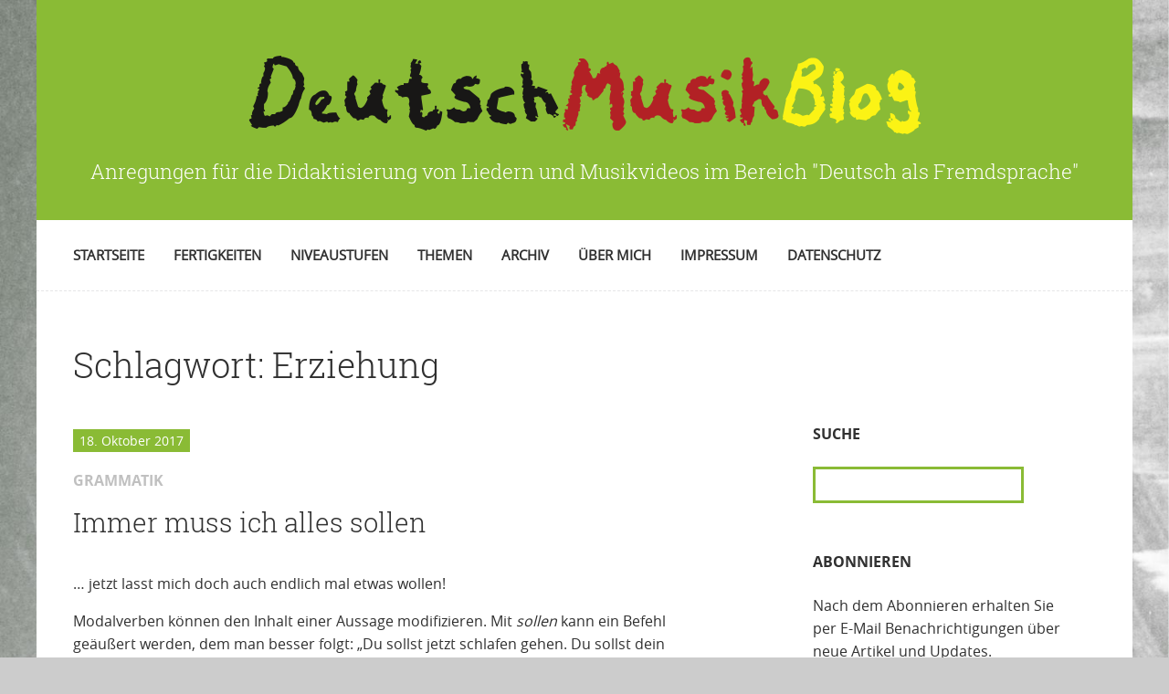

--- FILE ---
content_type: text/html; charset=UTF-8
request_url: https://deutschmusikblog.de/tag/erziehung/
body_size: 19596
content:
<!doctype html>

<!--[if lt IE 7]><html lang="de" class="no-js lt-ie9 lt-ie8 lt-ie7"><![endif]-->
<!--[if (IE 7)&!(IEMobile)]><html lang="de" class="no-js lt-ie9 lt-ie8"><![endif]-->
<!--[if (IE 8)&!(IEMobile)]><html lang="de" class="no-js lt-ie9"><![endif]-->
<!--[if gt IE 8]><!--> <html lang="de" class="no-js"><!--<![endif]-->

	<head>
			
		<meta charset="UTF-8">
		<meta name="viewport" content="width=device-width, initial-scale=1">
		<link rel="profile" href="http://gmpg.org/xfn/11">

		<link rel="apple-touch-icon" sizes="180x180" href="https://deutschmusikblog.de/wp-content/themes/toolbox/apple-touch-icon.png?v=2">
		<link rel="icon" type="image/png" href="https://deutschmusikblog.de/wp-content/themes/toolbox/favicon-32x32.png" sizes="32x32?v=2">
		<link rel="icon" type="image/png" href="https://deutschmusikblog.de/wp-content/themes/toolbox/favicon-16x16.png" sizes="16x16?v=2">
		<link rel="manifest" href="https://deutschmusikblog.de/wp-content/themes/toolbox/manifest.json">
		<link rel="mask-icon" href="https://deutschmusikblog.de/wp-content/themes/toolbox/safari-pinned-tab.svg?v=2" color="#002186">
		<meta name="application-name" content="DeutschMusikBlog"/>
		<meta name="theme-color" content="#ffffff">
		
		<meta name='robots' content='index, follow, max-image-preview:large, max-snippet:-1, max-video-preview:-1' />

	<!-- This site is optimized with the Yoast SEO plugin v26.8 - https://yoast.com/product/yoast-seo-wordpress/ -->
	<title>Erziehung - DeutschMusikBlog</title>
	<link rel="canonical" href="https://deutschmusikblog.de/tag/erziehung/" />
	<meta property="og:locale" content="de_DE" />
	<meta property="og:type" content="article" />
	<meta property="og:title" content="Erziehung - DeutschMusikBlog" />
	<meta property="og:url" content="https://deutschmusikblog.de/tag/erziehung/" />
	<meta property="og:site_name" content="DeutschMusikBlog" />
	<meta property="og:image" content="https://deutschmusikblog.de/wp-content/uploads/2024/07/logo-og.png" />
	<meta property="og:image:width" content="1200" />
	<meta property="og:image:height" content="630" />
	<meta property="og:image:type" content="image/png" />
	<meta name="twitter:card" content="summary_large_image" />
	<script type="application/ld+json" class="yoast-schema-graph">{"@context":"https://schema.org","@graph":[{"@type":"CollectionPage","@id":"https://deutschmusikblog.de/tag/erziehung/","url":"https://deutschmusikblog.de/tag/erziehung/","name":"Erziehung - DeutschMusikBlog","isPartOf":{"@id":"https://deutschmusikblog.de/#website"},"breadcrumb":{"@id":"https://deutschmusikblog.de/tag/erziehung/#breadcrumb"},"inLanguage":"de"},{"@type":"BreadcrumbList","@id":"https://deutschmusikblog.de/tag/erziehung/#breadcrumb","itemListElement":[{"@type":"ListItem","position":1,"name":"Startseite","item":"https://deutschmusikblog.de/"},{"@type":"ListItem","position":2,"name":"Erziehung"}]},{"@type":"WebSite","@id":"https://deutschmusikblog.de/#website","url":"https://deutschmusikblog.de/","name":"DeutschMusikBlog","description":"Anregungen für die Didaktisierung von Liedern und Musikvideos im Bereich &quot;Deutsch als Fremdsprache&quot;","publisher":{"@id":"https://deutschmusikblog.de/#organization"},"alternateName":"DeutschMusikBlog - Ideen und didaktische Vorschläge für Musik im Deutschunterricht","potentialAction":[{"@type":"SearchAction","target":{"@type":"EntryPoint","urlTemplate":"https://deutschmusikblog.de/?s={search_term_string}"},"query-input":{"@type":"PropertyValueSpecification","valueRequired":true,"valueName":"search_term_string"}}],"inLanguage":"de"},{"@type":"Organization","@id":"https://deutschmusikblog.de/#organization","name":"DeutschMusikBlog","alternateName":"DeutschMusikBlog - Ideen und didaktische Vorschläge für Musik im Deutschunterricht","url":"https://deutschmusikblog.de/","logo":{"@type":"ImageObject","inLanguage":"de","@id":"https://deutschmusikblog.de/#/schema/logo/image/","url":"https://deutschmusikblog.de/wp-content/uploads/2024/07/logo-og.png","contentUrl":"https://deutschmusikblog.de/wp-content/uploads/2024/07/logo-og.png","width":1200,"height":630,"caption":"DeutschMusikBlog"},"image":{"@id":"https://deutschmusikblog.de/#/schema/logo/image/"}}]}</script>
	<!-- / Yoast SEO plugin. -->


<link rel="alternate" type="application/rss+xml" title="DeutschMusikBlog &raquo; Feed" href="https://deutschmusikblog.de/feed/" />
<link rel="alternate" type="application/rss+xml" title="DeutschMusikBlog &raquo; Kommentar-Feed" href="https://deutschmusikblog.de/comments/feed/" />
<style id='wp-img-auto-sizes-contain-inline-css' type='text/css'>
img:is([sizes=auto i],[sizes^="auto," i]){contain-intrinsic-size:3000px 1500px}
/*# sourceURL=wp-img-auto-sizes-contain-inline-css */
</style>
<style id='wp-block-library-inline-css' type='text/css'>
:root{--wp-block-synced-color:#7a00df;--wp-block-synced-color--rgb:122,0,223;--wp-bound-block-color:var(--wp-block-synced-color);--wp-editor-canvas-background:#ddd;--wp-admin-theme-color:#007cba;--wp-admin-theme-color--rgb:0,124,186;--wp-admin-theme-color-darker-10:#006ba1;--wp-admin-theme-color-darker-10--rgb:0,107,160.5;--wp-admin-theme-color-darker-20:#005a87;--wp-admin-theme-color-darker-20--rgb:0,90,135;--wp-admin-border-width-focus:2px}@media (min-resolution:192dpi){:root{--wp-admin-border-width-focus:1.5px}}.wp-element-button{cursor:pointer}:root .has-very-light-gray-background-color{background-color:#eee}:root .has-very-dark-gray-background-color{background-color:#313131}:root .has-very-light-gray-color{color:#eee}:root .has-very-dark-gray-color{color:#313131}:root .has-vivid-green-cyan-to-vivid-cyan-blue-gradient-background{background:linear-gradient(135deg,#00d084,#0693e3)}:root .has-purple-crush-gradient-background{background:linear-gradient(135deg,#34e2e4,#4721fb 50%,#ab1dfe)}:root .has-hazy-dawn-gradient-background{background:linear-gradient(135deg,#faaca8,#dad0ec)}:root .has-subdued-olive-gradient-background{background:linear-gradient(135deg,#fafae1,#67a671)}:root .has-atomic-cream-gradient-background{background:linear-gradient(135deg,#fdd79a,#004a59)}:root .has-nightshade-gradient-background{background:linear-gradient(135deg,#330968,#31cdcf)}:root .has-midnight-gradient-background{background:linear-gradient(135deg,#020381,#2874fc)}:root{--wp--preset--font-size--normal:16px;--wp--preset--font-size--huge:42px}.has-regular-font-size{font-size:1em}.has-larger-font-size{font-size:2.625em}.has-normal-font-size{font-size:var(--wp--preset--font-size--normal)}.has-huge-font-size{font-size:var(--wp--preset--font-size--huge)}.has-text-align-center{text-align:center}.has-text-align-left{text-align:left}.has-text-align-right{text-align:right}.has-fit-text{white-space:nowrap!important}#end-resizable-editor-section{display:none}.aligncenter{clear:both}.items-justified-left{justify-content:flex-start}.items-justified-center{justify-content:center}.items-justified-right{justify-content:flex-end}.items-justified-space-between{justify-content:space-between}.screen-reader-text{border:0;clip-path:inset(50%);height:1px;margin:-1px;overflow:hidden;padding:0;position:absolute;width:1px;word-wrap:normal!important}.screen-reader-text:focus{background-color:#ddd;clip-path:none;color:#444;display:block;font-size:1em;height:auto;left:5px;line-height:normal;padding:15px 23px 14px;text-decoration:none;top:5px;width:auto;z-index:100000}html :where(.has-border-color){border-style:solid}html :where([style*=border-top-color]){border-top-style:solid}html :where([style*=border-right-color]){border-right-style:solid}html :where([style*=border-bottom-color]){border-bottom-style:solid}html :where([style*=border-left-color]){border-left-style:solid}html :where([style*=border-width]){border-style:solid}html :where([style*=border-top-width]){border-top-style:solid}html :where([style*=border-right-width]){border-right-style:solid}html :where([style*=border-bottom-width]){border-bottom-style:solid}html :where([style*=border-left-width]){border-left-style:solid}html :where(img[class*=wp-image-]){height:auto;max-width:100%}:where(figure){margin:0 0 1em}html :where(.is-position-sticky){--wp-admin--admin-bar--position-offset:var(--wp-admin--admin-bar--height,0px)}@media screen and (max-width:600px){html :where(.is-position-sticky){--wp-admin--admin-bar--position-offset:0px}}
/*wp_block_styles_on_demand_placeholder:6970ee1b88b64*/
/*# sourceURL=wp-block-library-inline-css */
</style>
<style id='classic-theme-styles-inline-css' type='text/css'>
/*! This file is auto-generated */
.wp-block-button__link{color:#fff;background-color:#32373c;border-radius:9999px;box-shadow:none;text-decoration:none;padding:calc(.667em + 2px) calc(1.333em + 2px);font-size:1.125em}.wp-block-file__button{background:#32373c;color:#fff;text-decoration:none}
/*# sourceURL=/wp-includes/css/classic-themes.min.css */
</style>
<link rel='stylesheet' id='email-subscribers-css' href='https://deutschmusikblog.de/wp-content/plugins/email-subscribers/lite/public/css/email-subscribers-public.css' type='text/css' media='all' />
<link rel='stylesheet' id='widgetopts-styles-css' href='https://deutschmusikblog.de/wp-content/plugins/widget-options/assets/css/widget-options.css' type='text/css' media='all' />
<link rel='stylesheet' id='borlabs-cookie-css' href='https://deutschmusikblog.de/wp-content/cache/borlabs-cookie/borlabs-cookie_1_de.css' type='text/css' media='all' />
<link rel='stylesheet' id='bones-stylesheet-css' href='https://deutschmusikblog.de/wp-content/themes/toolbox/library/css/style.css' type='text/css' media='all' />
<link rel='stylesheet' id='sh-stylesheet-css' href='https://deutschmusikblog.de/wp-content/themes/toolbox/library-toolbox/sh/shariff.complete.css' type='text/css' media='all' />
<link rel='stylesheet' id='swiper-stylesheet-css' href='https://deutschmusikblog.de/wp-content/themes/toolbox/library-toolbox/swiper/css/swiper.min.css' type='text/css' media='all' />
<link rel='stylesheet' id='fonts-stylesheet-css' href='https://deutschmusikblog.de/wp-content/themes/toolbox/library-toolbox/css/fonts/stylesheet.css' type='text/css' media='all' />
<link rel='stylesheet' id='fonts-opensans-css' href='https://deutschmusikblog.de/wp-content/themes/toolbox/library-toolbox/css/fonts/open-sans/stylesheet.css' type='text/css' media='all' />
<link rel='stylesheet' id='toolbox-stylesheet-css' href='https://deutschmusikblog.de/wp-content/themes/toolbox/library-toolbox/css/toolbox.css?v=227' type='text/css' media='all' />
<script type="text/javascript" src="https://deutschmusikblog.de/wp-includes/js/jquery/jquery.min.js" id="jquery-core-js"></script>
<script type="text/javascript" src="https://deutschmusikblog.de/wp-includes/js/jquery/jquery-migrate.min.js" id="jquery-migrate-js"></script>
<script type="text/javascript" id="borlabs-cookie-prioritize-js-extra">
/* <![CDATA[ */
var borlabsCookiePrioritized = {"domain":"deutschmusikblog.de","path":"/","version":"1","bots":"1","optInJS":{"statistics":{"google-analytics":"[base64]"}}};
//# sourceURL=borlabs-cookie-prioritize-js-extra
/* ]]> */
</script>
<script type="text/javascript" src="https://deutschmusikblog.de/wp-content/plugins/borlabs-cookie/assets/javascript/borlabs-cookie-prioritize.min.js" id="borlabs-cookie-prioritize-js"></script>
<script type="text/javascript" src="https://deutschmusikblog.de/wp-content/themes/toolbox/library/js/libs/modernizr.custom.min.js" id="bones-modernizr-js"></script>
<script>
if('0' === '1') {
    window.dataLayer = window.dataLayer || [];
    function gtag(){dataLayer.push(arguments);}
    gtag('consent', 'default', {
       'ad_storage': 'denied',
       'analytics_storage': 'denied'
    });
    gtag("js", new Date());

    gtag("config", "G-HG32GB0Y7Y", { "anonymize_ip": true });

    (function (w, d, s, i) {
    var f = d.getElementsByTagName(s)[0],
        j = d.createElement(s);
    j.async = true;
    j.src =
        "https://www.googletagmanager.com/gtag/js?id=" + i;
    f.parentNode.insertBefore(j, f);
    })(window, document, "script", "G-HG32GB0Y7Y");
}
</script>
	</head>

	<body id="bodyid" class="archive tag tag-erziehung tag-117 wp-theme-toolbox" onresize="layout();" itemscope itemtype="http://schema.org/WebPage">

		<div id="container">

			<header class="header" role="banner" itemscope itemtype="http://schema.org/WPHeader">
			
				<div id="inner-header" class="wrap cf">
					
										<p id="logo" class="h1" itemscope itemtype="http://schema.org/Organization"><a href="https://deutschmusikblog.de" rel="nofollow"><img src="https://deutschmusikblog.de/wp-content/themes/toolbox/library-toolbox/images/logo.png" alt="DeutschMusikBlog" title="DeutschMusikBlog" /></a></p>

										<p class="description">Anregungen für die Didaktisierung von Liedern und Musikvideos im Bereich &quot;Deutsch als Fremdsprache&quot;</p>

					<nav id="main-nav" role="navigation" itemscope itemtype="http://schema.org/SiteNavigationElement">
						
						<div class="menu-switch" id="menu-off-switch"><div></div><div></div><div></div></div>
						
						<ul id="menu-main-menu" class="nav top-nav cf max-width center-position"><li id="menu-item-2534" class="menu-item menu-item-type-custom menu-item-object-custom menu-item-2534"><a href="/">Startseite</a></li>
<li id="menu-item-2514" class="menu-item menu-item-type-taxonomy menu-item-object-category menu-item-has-children menu-item-2514"><a href="https://deutschmusikblog.de/category/fertigkeiten/">Fertigkeiten</a>
<ul class="sub-menu">
	<li id="menu-item-2516" class="menu-item menu-item-type-taxonomy menu-item-object-category menu-item-2516"><a href="https://deutschmusikblog.de/category/fertigkeiten/lesen/">Fertigkeit Lesen</a></li>
	<li id="menu-item-2515" class="menu-item menu-item-type-taxonomy menu-item-object-category menu-item-2515"><a href="https://deutschmusikblog.de/category/fertigkeiten/hoeren/">Fertigkeit Hören</a></li>
	<li id="menu-item-2519" class="menu-item menu-item-type-taxonomy menu-item-object-category menu-item-2519"><a href="https://deutschmusikblog.de/category/fertigkeiten/sprechen/">Fertigkeit Sprechen</a></li>
	<li id="menu-item-2517" class="menu-item menu-item-type-taxonomy menu-item-object-category menu-item-2517"><a href="https://deutschmusikblog.de/category/fertigkeiten/schreiben/">Fertigkeit Schreiben</a></li>
	<li id="menu-item-2518" class="menu-item menu-item-type-taxonomy menu-item-object-category menu-item-2518"><a href="https://deutschmusikblog.de/category/fertigkeiten/sehverstehen/">Fertigkeit Sehverstehen</a></li>
</ul>
</li>
<li id="menu-item-2520" class="menu-item menu-item-type-taxonomy menu-item-object-category menu-item-has-children menu-item-2520"><a href="https://deutschmusikblog.de/category/niveaustufen/">Niveaustufen</a>
<ul class="sub-menu">
	<li id="menu-item-2521" class="menu-item menu-item-type-taxonomy menu-item-object-category menu-item-2521"><a href="https://deutschmusikblog.de/category/niveaustufen/niveau-a1/">ab Niveau A1</a></li>
	<li id="menu-item-2522" class="menu-item menu-item-type-taxonomy menu-item-object-category menu-item-2522"><a href="https://deutschmusikblog.de/category/niveaustufen/niveau-a2/">ab Niveau A2</a></li>
	<li id="menu-item-2523" class="menu-item menu-item-type-taxonomy menu-item-object-category menu-item-2523"><a href="https://deutschmusikblog.de/category/niveaustufen/niveau-b1/">ab Niveau B1</a></li>
	<li id="menu-item-2524" class="menu-item menu-item-type-taxonomy menu-item-object-category menu-item-2524"><a href="https://deutschmusikblog.de/category/niveaustufen/niveau-b2-niveaustufe/">ab Niveau B2</a></li>
</ul>
</li>
<li id="menu-item-2529" class="menu-item menu-item-type-taxonomy menu-item-object-category menu-item-has-children menu-item-2529"><a href="https://deutschmusikblog.de/category/themen/">Themen</a>
<ul class="sub-menu">
	<li id="menu-item-2530" class="menu-item menu-item-type-taxonomy menu-item-object-category menu-item-2530"><a href="https://deutschmusikblog.de/category/wortschatz/">Wortschatz / Redewendungen</a></li>
	<li id="menu-item-2526" class="menu-item menu-item-type-taxonomy menu-item-object-category menu-item-2526"><a href="https://deutschmusikblog.de/category/landeskunde/">Landeskunde</a></li>
	<li id="menu-item-2527" class="menu-item menu-item-type-taxonomy menu-item-object-category menu-item-2527"><a href="https://deutschmusikblog.de/category/literatur/">Literatur</a></li>
	<li id="menu-item-2525" class="menu-item menu-item-type-taxonomy menu-item-object-category menu-item-2525"><a href="https://deutschmusikblog.de/category/grammatik/">Grammatik</a></li>
	<li id="menu-item-2528" class="menu-item menu-item-type-taxonomy menu-item-object-category menu-item-2528"><a href="https://deutschmusikblog.de/category/phonetik/">Phonetik</a></li>
</ul>
</li>
<li id="menu-item-2538" class="menu-item menu-item-type-post_type menu-item-object-page menu-item-2538"><a href="https://deutschmusikblog.de/archiv-a-z/">Archiv</a></li>
<li id="menu-item-2531" class="menu-item menu-item-type-post_type menu-item-object-page menu-item-2531"><a href="https://deutschmusikblog.de/ueber-uns/">Über mich</a></li>
<li id="menu-item-2532" class="menu-item menu-item-type-post_type menu-item-object-page menu-item-2532"><a href="https://deutschmusikblog.de/impressum/">Impressum</a></li>
<li id="menu-item-3245" class="menu-item menu-item-type-post_type menu-item-object-page menu-item-3245"><a href="https://deutschmusikblog.de/impressum/datenschutz/">Datenschutz</a></li>
</ul>						
						
					</nav>

				</div>

			</header>
			
			<div class="wrap switch-wrap"><div class="menu-switch" id="menu-switch"><div></div><div></div><div></div></div></div>
			<div id="content" class="green-bg">

				<div id="inner-content" class="wrap cf">

						<main id="main" class="m-all t-2of3 d-5of7 cf" role="main" itemscope itemprop="mainContentOfPage" itemtype="http://schema.org/Blog">

							<h1 class="page-title">Schlagwort: <span>Erziehung</span></h1>							
							
							<article id="post-2850" class="cf post-2850 post type-post status-publish format-standard hentry category-niveau-a2 category-niveau-b2-niveaustufe category-sehverstehen category-grammatik tag-aufforderung tag-erziehung tag-modalverben" role="article">

															
								<header class="entry-header article-header">

									<p class="byline entry-meta vcard">
										18. Oktober 2017									</p>
									<p class="category-meta">
										Grammatik									</p>
									

									<h2 class="h2 entry-title"><a href="https://deutschmusikblog.de/immer-muss-ich-alles-sollen/" rel="bookmark" title="Immer muss ich alles sollen">Immer muss ich alles sollen</a></h2>

								</header>

								<section class="entry-content cf">

									<p>… jetzt lasst mich doch auch endlich mal etwas wollen!</p>
<p>Modalverben können den Inhalt einer Aussage modifizieren. Mit <em>sollen</em> kann ein Befehl geäußert werden, dem man besser folgt: „Du sollst jetzt schlafen gehen. Du sollst dein Zimmer aufräumen. Du sollst an der roten Ampel stehen bleiben!“. Mit <em>wollen</em> kann ein unbedingter Wunsch ausgedrückt werden: „Ich will jetzt Erdbeereis essen!“</p>
<div class="BorlabsCookie _brlbs-cb-youtube">
<div class="_brlbs-content-blocker">
<div class="_brlbs-embed _brlbs-video-youtube"> <img decoding="async" class="_brlbs-thumbnail" src="https://deutschmusikblog.de/wp-content/plugins/borlabs-cookie/assets/images/cb-no-thumbnail.png" alt="YouTube"> </p>
<div class="_brlbs-caption">
<p>Mit dem Laden des Videos akzeptieren Sie die Datenschutzerklärung von YouTube.<br /><a href="https://policies.google.com/privacy" target="_blank" rel="nofollow noopener noreferrer">Mehr erfahren</a></p>
<p><a class="_brlbs-btn _brlbs-icon-play-white" href="#" data-borlabs-cookie-unblock role="button">Video laden</a></p>
<p><label><input type="checkbox" name="unblockAll" value="1" checked> <small>YouTube immer entsperren</small></label></p>
</p></div>
</p></div>
</p></div>
<div class="borlabs-hide" data-borlabs-cookie-type="content-blocker" data-borlabs-cookie-id="youtube"><script type="text/template">PGlmcmFtZSB3aWR0aD0iNjgwIiBoZWlnaHQ9IjM4MyIgc3JjPSJodHRwczovL3d3dy55b3V0dWJlLW5vY29va2llLmNvbS9lbWJlZC82MkFlNzVCdUV5QT9mZWF0dXJlPW9lbWJlZCIgZnJhbWVib3JkZXI9IjAiIGFsbG93ZnVsbHNjcmVlbj48L2lmcmFtZT4=</script></div>
</div>
<p><strong>A2-Lernplakate fürs Klassenzimmer erstellen: </strong><a href="http://www.be-subjective.de/shortcuts/video-der-woche-kw13-2016/">Zur Ergänzung dient der Text</a><strong><br />
</strong></p>
<img decoding="async" class="alignleft wp-image-2851" src="https://deutschmusikblog.de/wp-content/uploads/2017/10/sollen-300x172.jpg" alt="" width="263" height="151" /><img decoding="async" class="size-medium wp-image-2852 alignnone" src="https://deutschmusikblog.de/wp-content/uploads/2017/10/Wollen-300x146.jpg" alt="" width="300" height="146" />
<p>Kinder werden von Eltern ständig ermahnt und dazu aufgefordert, Anweisungen zu folgen. Leider schalten sie ab, wenn sie immer wieder dasselbe hören&#8230;</p>
<p><strong>B2-Leseverstehen:</strong> <a href="http://www.elternwissen.com/erziehung-entwicklung/erziehung-tipps/art/tipp/so-folgt-ihr-kind-ihren-anweisungen-besser.html">So geben Sie Anweisungen, denen Ihr Kind folgen kann</a></p>
<p><em>Gisbert zu Knyphausen</em> hat eine weitere Version zum Lied erstellt,  <a href="https://deutschmusikblog.de/immer-muss-ich-alles-sollen/#more-2850" class="more-link">Weiterlesen</a></p>
									
								</section>

								<footer class="article-footer">

								</footer>

							</article>

							
							<article id="post-1642" class="cf post-1642 post type-post status-publish format-standard hentry category-niveau-b1 category-grammatik category-phonetik tag-erziehung" role="article">

															
								<header class="entry-header article-header">

									<p class="byline entry-meta vcard">
										18. November 2015									</p>
									<p class="category-meta">
										Phonetik									</p>
									

									<h2 class="h2 entry-title"><a href="https://deutschmusikblog.de/oft-gefragt/" rel="bookmark" title="Oft gefragt">Oft gefragt</a></h2>

								</header>

								<section class="entry-content cf">

									<p><strong>Woher weiß man eigentlich, ob ein Verb trennbar ist oder nicht?</strong></p>
<p>Deutsche <a href="http://www.mein-deutschbuch.de/lernen.php?menu_id=30"><strong>Verben</strong></a> haben es in sich:</p>
<ul>
<li>Manche sind trennbar: anziehen, ausziehen, umziehen, großziehen, …</li>
<li>Manche kann man nicht trennen: erziehen, verziehen, beziehen, …</li>
</ul>
<p>Ob man ein Verb trennen muss, kann man übrigens hören:</p>
<ul>
<li>Liegt der Akzent auf der 1. Silbe, ist es trennbar (z.B. <strong>auf</strong>räumen, <strong>auf</strong>stehen, <strong>ein</strong>kaufen, <strong>ein</strong>laden, <strong>mit</strong>kommen,<strong> fern</strong>sehen, <strong>weh</strong>tun, <strong>auf</strong>wecken)</li>
<li>Liegt der Akzent auf der 2. Silbe, ist es nicht trennbar (z.B. be<strong>zahlen</strong>, ent<strong>scheiden</strong>, zer<strong>stören</strong>, ver<strong>stehen</strong>, be<strong>suchen</strong>, ver<strong>gessen</strong>, ent<strong>schuldigen</strong>)</li>
</ul>
<p>Henning May, Frontmann der Kölner Band<em> AnnenMayKantereit</em>, hat für seinen alleinerziehenden Vater ein intensives Lied geschrieben. Er beginnt seinen Song<strong> <a href="http://genius.com/Annenmaykantereit-oft-gefragt-lyrics">&#8222;Oft gefragt&#8220;</a></strong>mit einer nüchternen Aufzählung:</p>
<p><em>&#8222;Du hast mich angezogen, ausgezogen, großgezogen.</em> <em>Und wir sind umgezogen, ich hab dich angelogen!</em> <em>Ich nehme keine Drogen.</em> <em>Und in der Schule war ich auch.&#8220;</em></p>
<p><em><img decoding="async" class="alignleft  wp-image-1871" src="https://deutschmusikblog.de/wp-content/uploads/2015/11/Vorsilben-300x225.jpg" alt="" width="176" height="132" srcset="https://deutschmusikblog.de/wp-content/uploads/2015/11/Vorsilben-300x225.jpg 300w, https://deutschmusikblog.de/wp-content/uploads/2015/11/Vorsilben.jpg 500w" sizes="(max-width: 176px) 100vw, 176px" />&nbsp;</em></p>
<p><strong>Aufgabe:</strong> Bedeutungsunterschiede der einzelnen Verben klären</p>
<p><div class="BorlabsCookie _brlbs-cb-youtube"><div class="_brlbs-content-blocker"> <div class="_brlbs-embed _brlbs-video-youtube"> <img decoding="async" class="_brlbs-thumbnail" src="https://deutschmusikblog.de/wp-content/plugins/borlabs-cookie/assets/images/cb-no-thumbnail.png" alt="YouTube"> <div class="_brlbs-caption"> <p>Mit dem Laden des Videos akzeptieren Sie die Datenschutzerklärung von YouTube.<br><a href="https://policies.google.com/privacy" target="_blank" rel="nofollow noopener noreferrer">Mehr erfahren</a></p> <p><a class="_brlbs-btn _brlbs-icon-play-white" href="#" data-borlabs-cookie-unblock role="button">Video laden</a></p> <p><label><input type="checkbox" name="unblockAll" value="1" checked> <small>YouTube immer entsperren</small></label></p> </div> </div> </div><div class="borlabs-hide" data-borlabs-cookie-type="content-blocker" data-borlabs-cookie-id="youtube"><script type="text/template">[base64]</script></div></div></p>


<p><strong>Auf DeutschMusikBlog gibt&#8217;s mehr zu trennbaren Verben: <a href="https://deutschmusikblog.de/irgendwann/">Irgendwann</a></strong></p>
									
								</section>

								<footer class="article-footer">

								</footer>

							</article>

							
							<article id="post-791" class="cf post-791 post type-post status-publish format-standard hentry category-niveau-a1 category-hoeren category-schreiben category-sehverstehen category-sprechen category-landeskunde category-literatur category-phonetik tag-ernaehrung tag-erzaehltheater tag-erziehung tag-figurentheater tag-heinrich-hoffmann tag-inszenierung tag-miniprojekt tag-performative-didaktik tag-sekundarbereich tag-struwwelpeter tag-suppenkasper tag-werbung" role="article">

															
								<header class="entry-header article-header">

									<p class="byline entry-meta vcard">
										11. April 2015									</p>
									<p class="category-meta">
										Phonetik									</p>
									

									<h2 class="h2 entry-title"><a href="https://deutschmusikblog.de/suppenkasper/" rel="bookmark" title="Suppenkasper">Suppenkasper</a></h2>

								</header>

								<section class="entry-content cf">

									<p>Sie möchten auch nicht immer Ihren Teller leer essen? Dann geht es Ihnen wie dem armen Suppenkasper . Der <a href="http://de.wikipedia.org/wiki/Struwwelpeter#Die_Geschichte_vom_Suppen-Kaspar">&#8222;Suppenkasper&#8220;</a> wurde 1844 erfunden von <a href="http://de.wikipedia.org/wiki/Heinrich_Hoffmann">Heinrich Hoffmann</a> und ist eine der Hauptfiguren des <a href="http://de.wikipedia.org/wiki/Struwwelpeter">Struwwelpeters</a>.</p>
<p><strong>Performative Didaktik und A1-Phonetik:</strong> Refrain auswendig lernen und rhythmisch im Chor sprechen<br />
&#8222;Ich esse keine Suppe! Nein!<br />
Ich esse meine Suppe nicht!<br />
Nein, meine Suppe ess&#8216; ich nicht!&#8220;</p>
<p><strong>A2-Schreiben und Sprechen:</strong> Die folgende Suppenwerbung von Maggi ist ohne Text. Ihre Lernenden schreiben eine einfache Geschichte, die später zum Video vorgelesen wird.</p>
<div class="BorlabsCookie _brlbs-cb-youtube">
<div class="_brlbs-content-blocker">
<div class="_brlbs-embed _brlbs-video-youtube"> <img decoding="async" class="_brlbs-thumbnail" src="https://deutschmusikblog.de/wp-content/plugins/borlabs-cookie/assets/images/cb-no-thumbnail.png" alt="YouTube"> </p>
<div class="_brlbs-caption">
<p>Mit dem Laden des Videos akzeptieren Sie die Datenschutzerklärung von YouTube.<br /><a href="https://policies.google.com/privacy" target="_blank" rel="nofollow noopener noreferrer">Mehr erfahren</a></p>
<p><a class="_brlbs-btn _brlbs-icon-play-white" href="#" data-borlabs-cookie-unblock role="button">Video laden</a></p>
<p><label><input type="checkbox" name="unblockAll" value="1" checked> <small>YouTube immer entsperren</small></label></p>
</p></div>
</p></div>
</p></div>
<div class="borlabs-hide" data-borlabs-cookie-type="content-blocker" data-borlabs-cookie-id="youtube"><script type="text/template">[base64]</script></div>
</div>
<p><strong>Noch mehr Links zum Suppenkasper:</strong></p>
<ul>
<li><strong>Suppenwerbung:</strong> <span class="comment-link" title="https://youtu.be/zSnjDM069Aw"><a class="comment-link" href="https://youtu.be/zSnjDM069Aw" rel="nofollow">Suppenkasper von Knorr</a></span></li>
<li><strong>Deutsche Welle:</strong> <span class="comment-link" title="http://www.dw.de/der-suppenkasper/a-17068654?maca=de-DKpodcast_wortderwoche_de-4271-xml-mrss"><a class="comment-link" href="http://www.dw.de/der-suppenkasper/a-17068654?maca=de-DKpodcast_wortderwoche_de-4271-xml-mrss" rel="nofollow">Wort der Woche</a></span></li>
</ul>
									
								</section>

								<footer class="article-footer">

								</footer>

							</article>

							
							<article id="post-786" class="cf post-786 post type-post status-publish format-standard hentry category-niveau-b2-niveaustufe category-literatur tag-erziehung tag-heavy-metal tag-heinrich-hoffmann tag-konrad-daumenlutscher tag-struwwelpeter" role="article">

															
								<header class="entry-header article-header">

									<p class="byline entry-meta vcard">
										8. April 2015									</p>
									<p class="category-meta">
										Literatur									</p>
									

									<h2 class="h2 entry-title"><a href="https://deutschmusikblog.de/konrad-sprach-die-frau-mama/" rel="bookmark" title="Konrad, sprach&#8216; die Frau Mama &#8230;">Konrad, sprach&#8216; die Frau Mama &#8230;</a></h2>

								</header>

								<section class="entry-content cf">

									<p>Was halten Sie von &#8222;Angst-Pädagogik&#8220;?</p>
<p><a href="http://www.planet-wissen.de/kultur_medien/literatur/kinderliteratur/struwwelpeter.jsp">Der Struwwelpeter</a> von <em>Heinrich Hoffmann</em> zählt zu den erfolgreichsten deutschen Kinderbüchern, wurde in zahlreiche Sprachen übersetzt und polarisierte von Anfang an das Lesepublikum. Eine seiner tragischen Geschichten handelt von Konrad, dem Daumenlutscher.</p>
<p><strong>Text rekonstruieren:</strong> Reim-Sätze zuordnen</p>
<p><a href="http://www.deutschmusikblog.de/wp-content/uploads/2015/04/Konrad.jpeg"><img loading="lazy" decoding="async" class="alignleft wp-image-787" src="http://www.deutschmusikblog.de/wp-content/uploads/2015/04/Konrad.jpeg" alt="Konrad" width="326" height="330" srcset="https://deutschmusikblog.de/wp-content/uploads/2015/04/Konrad.jpeg 392w, https://deutschmusikblog.de/wp-content/uploads/2015/04/Konrad-296x300.jpeg 296w, https://deutschmusikblog.de/wp-content/uploads/2015/04/Konrad-100x100.jpeg 100w" sizes="auto, (max-width: 326px) 100vw, 326px" /></a></p>
<p><strong>Lösungskontrolle:</strong> Die Heavy Metal-Version von <em>Knorkator</em> hören und die richtige Reihenfolge der Streifen überprüfen. Warnung, nichts für zarte Nerven!</p>
<div class="BorlabsCookie _brlbs-cb-youtube">
<div class="_brlbs-content-blocker">
<div class="_brlbs-embed _brlbs-video-youtube"> <img decoding="async" class="_brlbs-thumbnail" src="https://deutschmusikblog.de/wp-content/plugins/borlabs-cookie/assets/images/cb-no-thumbnail.png" alt="YouTube"> </p>
<div class="_brlbs-caption">
<p>Mit dem Laden des Videos akzeptieren Sie die Datenschutzerklärung von YouTube.<br /><a href="https://policies.google.com/privacy" target="_blank" rel="nofollow noopener noreferrer">Mehr erfahren</a></p>
<p><a class="_brlbs-btn _brlbs-icon-play-white" href="#" data-borlabs-cookie-unblock role="button">Video laden</a></p>
<p><label><input type="checkbox" name="unblockAll" value="1" checked> <small>YouTube immer entsperren</small></label></p>
</p></div>
</p></div>
</p></div>
<div class="borlabs-hide" data-borlabs-cookie-type="content-blocker" data-borlabs-cookie-id="youtube"><script type="text/template">[base64]</script></div>
</div>
									
								</section>

								<footer class="article-footer">

								</footer>

							</article>

							
									
							
						</main>

									<div id="sidebar1" class="sidebar m-all t-1of3 d-2of7 last-col cf" role="complementary">
					

					
						<div id="search-2" class="widget widget_search"><h2 class="widgettitle">Suche</h2><form role="search" method="get" id="searchform" class="searchform" action="https://deutschmusikblog.de/">
    <div>
        <label for="s" class="screen-reader-text"></label>
        <input type="search" id="s" name="s" value="" />

        <button type="submit" id="searchsubmit" >Suchen</button>
    </div>
</form></div><div id="email-subscribers-form-2" class="widget widget_email-subscribers-form"><h2 class="widgettitle"> Abonnieren </h2><div class="emaillist" id="es_form_f1-n1"><form action="/tag/erziehung/#es_form_f1-n1" method="post" class="es_subscription_form es_shortcode_form " id="es_subscription_form_6970ee1b96afd" data-source="ig-es" data-form-id="1"><div class="es_caption">Nach dem Abonnieren erhalten Sie per E-Mail Benachrichtigungen über neue Artikel und Updates.</div><div class="es-field-wrap ig-es-form-field"><label class="es-field-label">E-Mail*<br /><input class="es_required_field es_txt_email ig_es_form_field_email ig-es-form-input" type="email" name="esfpx_email" value="" placeholder="" required="required" /></label></div><input type="hidden" name="esfpx_lists[]" value="e9d1a3e072aa" /><input type="hidden" name="esfpx_form_id" value="1" /><input type="hidden" name="es" value="subscribe" />
			<input type="hidden" name="esfpx_es_form_identifier" value="f1-n1" />
			<input type="hidden" name="esfpx_es_email_page" value="786" />
			<input type="hidden" name="esfpx_es_email_page_url" value="https://deutschmusikblog.de/konrad-sprach-die-frau-mama/" />
			<input type="hidden" name="esfpx_status" value="Unconfirmed" />
			<input type="hidden" name="esfpx_es-subscribe" id="es-subscribe-6970ee1b96afd" value="ecb683a0e6" />
			<label style="position:absolute;top:-99999px;left:-99999px;z-index:-99;" aria-hidden="true"><span hidden>Please leave this field empty.</span><input type="email" name="esfpx_es_hp_email" class="es_required_field" tabindex="-1" autocomplete="-1" value="" /></label><input type="submit" name="submit" class="es_subscription_form_submit es_submit_button es_textbox_button" id="es_subscription_form_submit_6970ee1b96afd" value="Submit" /><span class="es_spinner_image" id="spinner-image"><img src="https://deutschmusikblog.de/wp-content/plugins/email-subscribers/lite/public/images/spinner.gif" alt="Loading" /></span></form><span class="es_subscription_message " id="es_subscription_message_6970ee1b96afd" role="alert" aria-live="assertive"></span></div></div><div id="text-2" class="widget widget_text"><h2 class="widgettitle">RSS-Feed</h2>			<div class="textwidget"><p><a class="button" title="RSS Feed" href="/feed" target="_blank" rel="noopener">Feed abonnieren</a></p>
</div>
		</div><div id="categories-2" class="widget widget_categories"><h2 class="widgettitle">Themen</h2>
			<ul>
					<li class="cat-item cat-item-10"><a href="https://deutschmusikblog.de/category/niveaustufen/niveau-a1/">ab Niveau A1</a> (145)
</li>
	<li class="cat-item cat-item-11"><a href="https://deutschmusikblog.de/category/niveaustufen/niveau-a2/">ab Niveau A2</a> (135)
</li>
	<li class="cat-item cat-item-12"><a href="https://deutschmusikblog.de/category/niveaustufen/niveau-b1/">ab Niveau B1</a> (154)
</li>
	<li class="cat-item cat-item-13"><a href="https://deutschmusikblog.de/category/niveaustufen/niveau-b2-niveaustufe/">ab Niveau B2</a> (90)
</li>
	<li class="cat-item cat-item-14"><a href="https://deutschmusikblog.de/category/fertigkeiten/hoeren/">Fertigkeit Hören</a> (49)
</li>
	<li class="cat-item cat-item-15"><a href="https://deutschmusikblog.de/category/fertigkeiten/lesen/">Fertigkeit Lesen</a> (64)
</li>
	<li class="cat-item cat-item-16"><a href="https://deutschmusikblog.de/category/fertigkeiten/schreiben/">Fertigkeit Schreiben</a> (56)
</li>
	<li class="cat-item cat-item-17"><a href="https://deutschmusikblog.de/category/fertigkeiten/sehverstehen/">Fertigkeit Sehverstehen</a> (39)
</li>
	<li class="cat-item cat-item-18"><a href="https://deutschmusikblog.de/category/fertigkeiten/sprechen/">Fertigkeit Sprechen</a> (53)
</li>
	<li class="cat-item cat-item-3"><a href="https://deutschmusikblog.de/category/grammatik/">Grammatik</a> (65)
</li>
	<li class="cat-item cat-item-4"><a href="https://deutschmusikblog.de/category/landeskunde/">Landeskunde</a> (152)
</li>
	<li class="cat-item cat-item-5"><a href="https://deutschmusikblog.de/category/literatur/">Literatur</a> (28)
</li>
	<li class="cat-item cat-item-7"><a href="https://deutschmusikblog.de/category/phonetik/">Phonetik</a> (47)
</li>
	<li class="cat-item cat-item-9"><a href="https://deutschmusikblog.de/category/wortschatz/">Wortschatz / Redewendungen</a> (113)
</li>
			</ul>

			</div><div id="tag_cloud-2" class="widget widget_tag_cloud"><h2 class="widgettitle">Schlagworte</h2><div class="tagcloud"><a href="https://deutschmusikblog.de/tag/primarbereich/" class="tag-cloud-link tag-link-330 tag-link-position-1" style="font-size: 22pt;" aria-label="Primarbereich (67 Einträge)">Primarbereich<span class="tag-link-count"> (67)</span></a>
<a href="https://deutschmusikblog.de/tag/sekundarbereich/" class="tag-cloud-link tag-link-379 tag-link-position-2" style="font-size: 20.344086021505pt;" aria-label="Sekundarbereich (51 Einträge)">Sekundarbereich<span class="tag-link-count"> (51)</span></a>
<a href="https://deutschmusikblog.de/tag/mehrsprachigkeitsdidaktik/" class="tag-cloud-link tag-link-270 tag-link-position-3" style="font-size: 19.440860215054pt;" aria-label="Mehrsprachigkeitsdidaktik (45 Einträge)">Mehrsprachigkeitsdidaktik<span class="tag-link-count"> (45)</span></a>
<a href="https://deutschmusikblog.de/tag/lyric-video/" class="tag-cloud-link tag-link-263 tag-link-position-4" style="font-size: 18.838709677419pt;" aria-label="Lyric Video (41 Einträge)">Lyric Video<span class="tag-link-count"> (41)</span></a>
<a href="https://deutschmusikblog.de/tag/kreatives-schreiben/" class="tag-cloud-link tag-link-542 tag-link-position-5" style="font-size: 17.634408602151pt;" aria-label="kreatives Schreiben (34 Einträge)">kreatives Schreiben<span class="tag-link-count"> (34)</span></a>
<a href="https://deutschmusikblog.de/tag/diktat/" class="tag-cloud-link tag-link-98 tag-link-position-6" style="font-size: 17.634408602151pt;" aria-label="Diktat (34 Einträge)">Diktat<span class="tag-link-count"> (34)</span></a>
<a href="https://deutschmusikblog.de/tag/uebersetzung/" class="tag-cloud-link tag-link-445 tag-link-position-7" style="font-size: 17.182795698925pt;" aria-label="Übersetzung (31 Einträge)">Übersetzung<span class="tag-link-count"> (31)</span></a>
<a href="https://deutschmusikblog.de/tag/berlin/" class="tag-cloud-link tag-link-49 tag-link-position-8" style="font-size: 16.731182795699pt;" aria-label="Berlin (29 Einträge)">Berlin<span class="tag-link-count"> (29)</span></a>
<a href="https://deutschmusikblog.de/tag/clil/" class="tag-cloud-link tag-link-75 tag-link-position-9" style="font-size: 16.279569892473pt;" aria-label="CLIL (27 Einträge)">CLIL<span class="tag-link-count"> (27)</span></a>
<a href="https://deutschmusikblog.de/tag/fuer-musikstudierende/" class="tag-cloud-link tag-link-703 tag-link-position-10" style="font-size: 15.978494623656pt;" aria-label="für Musikstudierende (26 Einträge)">für Musikstudierende<span class="tag-link-count"> (26)</span></a>
<a href="https://deutschmusikblog.de/tag/oesterreich/" class="tag-cloud-link tag-link-510 tag-link-position-11" style="font-size: 15.978494623656pt;" aria-label="Österreich (26 Einträge)">Österreich<span class="tag-link-count"> (26)</span></a>
<a href="https://deutschmusikblog.de/tag/zeitgeschichte/" class="tag-cloud-link tag-link-494 tag-link-position-12" style="font-size: 15.677419354839pt;" aria-label="Zeitgeschichte (25 Einträge)">Zeitgeschichte<span class="tag-link-count"> (25)</span></a>
<a href="https://deutschmusikblog.de/tag/klassische-musik/" class="tag-cloud-link tag-link-218 tag-link-position-13" style="font-size: 15.677419354839pt;" aria-label="Klassische Musik (25 Einträge)">Klassische Musik<span class="tag-link-count"> (25)</span></a>
<a href="https://deutschmusikblog.de/tag/bewegungslied/" class="tag-cloud-link tag-link-54 tag-link-position-14" style="font-size: 15.52688172043pt;" aria-label="Bewegungslied (24 Einträge)">Bewegungslied<span class="tag-link-count"> (24)</span></a>
<a href="https://deutschmusikblog.de/tag/sach-und-fachunterricht/" class="tag-cloud-link tag-link-355 tag-link-position-15" style="font-size: 15.225806451613pt;" aria-label="Sach- und Fachunterricht (23 Einträge)">Sach- und Fachunterricht<span class="tag-link-count"> (23)</span></a>
<a href="https://deutschmusikblog.de/tag/inszenierung/" class="tag-cloud-link tag-link-197 tag-link-position-16" style="font-size: 15.225806451613pt;" aria-label="Inszenierung (23 Einträge)">Inszenierung<span class="tag-link-count"> (23)</span></a>
<a href="https://deutschmusikblog.de/tag/schlager/" class="tag-cloud-link tag-link-367 tag-link-position-17" style="font-size: 14.623655913978pt;" aria-label="Schlager (21 Einträge)">Schlager<span class="tag-link-count"> (21)</span></a>
<a href="https://deutschmusikblog.de/tag/feste-und-feiertage/" class="tag-cloud-link tag-link-1007 tag-link-position-18" style="font-size: 14.322580645161pt;" aria-label="Feste und Feiertage (20 Einträge)">Feste und Feiertage<span class="tag-link-count"> (20)</span></a>
<a href="https://deutschmusikblog.de/tag/instrumentalmusik/" class="tag-cloud-link tag-link-880 tag-link-position-19" style="font-size: 14.322580645161pt;" aria-label="Instrumentalmusik (20 Einträge)">Instrumentalmusik<span class="tag-link-count"> (20)</span></a>
<a href="https://deutschmusikblog.de/tag/performative-didaktik/" class="tag-cloud-link tag-link-728 tag-link-position-20" style="font-size: 14.322580645161pt;" aria-label="Performative Didaktik (20 Einträge)">Performative Didaktik<span class="tag-link-count"> (20)</span></a>
<a href="https://deutschmusikblog.de/tag/miniprojekt/" class="tag-cloud-link tag-link-278 tag-link-position-21" style="font-size: 14.322580645161pt;" aria-label="Miniprojekt (20 Einträge)">Miniprojekt<span class="tag-link-count"> (20)</span></a>
<a href="https://deutschmusikblog.de/tag/automatisierungsuebung/" class="tag-cloud-link tag-link-44 tag-link-position-22" style="font-size: 14.322580645161pt;" aria-label="Automatisierungsübung (20 Einträge)">Automatisierungsübung<span class="tag-link-count"> (20)</span></a>
<a href="https://deutschmusikblog.de/tag/werkzeug/" class="tag-cloud-link tag-link-476 tag-link-position-23" style="font-size: 14.021505376344pt;" aria-label="Werkzeug (19 Einträge)">Werkzeug<span class="tag-link-count"> (19)</span></a>
<a href="https://deutschmusikblog.de/tag/werbung/" class="tag-cloud-link tag-link-474 tag-link-position-24" style="font-size: 14.021505376344pt;" aria-label="Werbung (19 Einträge)">Werbung<span class="tag-link-count"> (19)</span></a>
<a href="https://deutschmusikblog.de/tag/artikulation/" class="tag-cloud-link tag-link-38 tag-link-position-25" style="font-size: 14.021505376344pt;" aria-label="Artikulation (19 Einträge)">Artikulation<span class="tag-link-count"> (19)</span></a>
<a href="https://deutschmusikblog.de/tag/typisch-deutsch/" class="tag-cloud-link tag-link-442 tag-link-position-26" style="font-size: 13.720430107527pt;" aria-label="Typisch Deutsch? (18 Einträge)">Typisch Deutsch?<span class="tag-link-count"> (18)</span></a>
<a href="https://deutschmusikblog.de/tag/mitsingen/" class="tag-cloud-link tag-link-281 tag-link-position-27" style="font-size: 13.720430107527pt;" aria-label="Mitsingen (18 Einträge)">Mitsingen<span class="tag-link-count"> (18)</span></a>
<a href="https://deutschmusikblog.de/tag/idiomatik/" class="tag-cloud-link tag-link-191 tag-link-position-28" style="font-size: 13.720430107527pt;" aria-label="Idiomatik (18 Einträge)">Idiomatik<span class="tag-link-count"> (18)</span></a>
<a href="https://deutschmusikblog.de/tag/satire/" class="tag-cloud-link tag-link-358 tag-link-position-29" style="font-size: 13.41935483871pt;" aria-label="Satire (17 Einträge)">Satire<span class="tag-link-count"> (17)</span></a>
<a href="https://deutschmusikblog.de/tag/erklaervideo/" class="tag-cloud-link tag-link-633 tag-link-position-30" style="font-size: 12.967741935484pt;" aria-label="Erklärvideo (16 Einträge)">Erklärvideo<span class="tag-link-count"> (16)</span></a>
<a href="https://deutschmusikblog.de/tag/dachl/" class="tag-cloud-link tag-link-80 tag-link-position-31" style="font-size: 12.967741935484pt;" aria-label="DACHL (16 Einträge)">DACHL<span class="tag-link-count"> (16)</span></a>
<a href="https://deutschmusikblog.de/tag/coverversion/" class="tag-cloud-link tag-link-78 tag-link-position-32" style="font-size: 12.967741935484pt;" aria-label="Coverversion (16 Einträge)">Coverversion<span class="tag-link-count"> (16)</span></a>
<a href="https://deutschmusikblog.de/tag/beziehung/" class="tag-cloud-link tag-link-56 tag-link-position-33" style="font-size: 12.967741935484pt;" aria-label="Beziehung (16 Einträge)">Beziehung<span class="tag-link-count"> (16)</span></a>
<a href="https://deutschmusikblog.de/tag/weihnachten/" class="tag-cloud-link tag-link-470 tag-link-position-34" style="font-size: 12.516129032258pt;" aria-label="Weihnachten (15 Einträge)">Weihnachten<span class="tag-link-count"> (15)</span></a>
<a href="https://deutschmusikblog.de/tag/tiere/" class="tag-cloud-link tag-link-435 tag-link-position-35" style="font-size: 12.516129032258pt;" aria-label="Tiere (15 Einträge)">Tiere<span class="tag-link-count"> (15)</span></a>
<a href="https://deutschmusikblog.de/tag/konjunktion/" class="tag-cloud-link tag-link-227 tag-link-position-36" style="font-size: 12.516129032258pt;" aria-label="Konjunktion (15 Einträge)">Konjunktion<span class="tag-link-count"> (15)</span></a>
<a href="https://deutschmusikblog.de/tag/glueck/" class="tag-cloud-link tag-link-161 tag-link-position-37" style="font-size: 12.516129032258pt;" aria-label="Glück (15 Einträge)">Glück<span class="tag-link-count"> (15)</span></a>
<a href="https://deutschmusikblog.de/tag/figurentheater/" class="tag-cloud-link tag-link-599 tag-link-position-38" style="font-size: 12.215053763441pt;" aria-label="Figurentheater (14 Einträge)">Figurentheater<span class="tag-link-count"> (14)</span></a>
<a href="https://deutschmusikblog.de/tag/duett/" class="tag-cloud-link tag-link-581 tag-link-position-39" style="font-size: 12.215053763441pt;" aria-label="Duett (14 Einträge)">Duett<span class="tag-link-count"> (14)</span></a>
<a href="https://deutschmusikblog.de/tag/tanzen/" class="tag-cloud-link tag-link-424 tag-link-position-40" style="font-size: 12.215053763441pt;" aria-label="tanzen (14 Einträge)">tanzen<span class="tag-link-count"> (14)</span></a>
<a href="https://deutschmusikblog.de/tag/tpr/" class="tag-cloud-link tag-link-519 tag-link-position-41" style="font-size: 11.763440860215pt;" aria-label="TPR (13 Einträge)">TPR<span class="tag-link-count"> (13)</span></a>
<a href="https://deutschmusikblog.de/tag/auswendig-lernen/" class="tag-cloud-link tag-link-41 tag-link-position-42" style="font-size: 11.763440860215pt;" aria-label="Auswendig lernen (13 Einträge)">Auswendig lernen<span class="tag-link-count"> (13)</span></a>
<a href="https://deutschmusikblog.de/tag/textsortentraining/" class="tag-cloud-link tag-link-432 tag-link-position-43" style="font-size: 11.161290322581pt;" aria-label="Textsortentraining (12 Einträge)">Textsortentraining<span class="tag-link-count"> (12)</span></a>
<a href="https://deutschmusikblog.de/tag/internetrecherche/" class="tag-cloud-link tag-link-201 tag-link-position-44" style="font-size: 11.161290322581pt;" aria-label="Internetrecherche (12 Einträge)">Internetrecherche<span class="tag-link-count"> (12)</span></a>
<a href="https://deutschmusikblog.de/tag/gedicht/" class="tag-cloud-link tag-link-587 tag-link-position-45" style="font-size: 10.709677419355pt;" aria-label="Gedicht (11 Einträge)">Gedicht<span class="tag-link-count"> (11)</span></a>
<a href="https://deutschmusikblog.de/tag/sport/" class="tag-cloud-link tag-link-563 tag-link-position-46" style="font-size: 10.709677419355pt;" aria-label="Sport (11 Einträge)">Sport<span class="tag-link-count"> (11)</span></a>
<a href="https://deutschmusikblog.de/tag/w-frage/" class="tag-cloud-link tag-link-464 tag-link-position-47" style="font-size: 10.709677419355pt;" aria-label="W-Frage (11 Einträge)">W-Frage<span class="tag-link-count"> (11)</span></a>
<a href="https://deutschmusikblog.de/tag/sprachvergleich/" class="tag-cloud-link tag-link-403 tag-link-position-48" style="font-size: 10.709677419355pt;" aria-label="Sprachvergleich (11 Einträge)">Sprachvergleich<span class="tag-link-count"> (11)</span></a>
<a href="https://deutschmusikblog.de/tag/maerchen/" class="tag-cloud-link tag-link-264 tag-link-position-49" style="font-size: 10.709677419355pt;" aria-label="Märchen (11 Einträge)">Märchen<span class="tag-link-count"> (11)</span></a>
<a href="https://deutschmusikblog.de/tag/konjunktiv-ii/" class="tag-cloud-link tag-link-228 tag-link-position-50" style="font-size: 10.709677419355pt;" aria-label="Konjunktiv II (11 Einträge)">Konjunktiv II<span class="tag-link-count"> (11)</span></a>
<a href="https://deutschmusikblog.de/tag/bewegungsspiel/" class="tag-cloud-link tag-link-55 tag-link-position-51" style="font-size: 10.709677419355pt;" aria-label="Bewegungsspiel (11 Einträge)">Bewegungsspiel<span class="tag-link-count"> (11)</span></a>
<a href="https://deutschmusikblog.de/tag/sehverstehen/" class="tag-cloud-link tag-link-636 tag-link-position-52" style="font-size: 10.10752688172pt;" aria-label="Sehverstehen (10 Einträge)">Sehverstehen<span class="tag-link-count"> (10)</span></a>
<a href="https://deutschmusikblog.de/tag/witz/" class="tag-cloud-link tag-link-482 tag-link-position-53" style="font-size: 10.10752688172pt;" aria-label="Witz (10 Einträge)">Witz<span class="tag-link-count"> (10)</span></a>
<a href="https://deutschmusikblog.de/tag/redewendungen/" class="tag-cloud-link tag-link-341 tag-link-position-54" style="font-size: 10.10752688172pt;" aria-label="Redewendungen (10 Einträge)">Redewendungen<span class="tag-link-count"> (10)</span></a>
<a href="https://deutschmusikblog.de/tag/memory/" class="tag-cloud-link tag-link-271 tag-link-position-55" style="font-size: 10.10752688172pt;" aria-label="Memory (10 Einträge)">Memory<span class="tag-link-count"> (10)</span></a>
<a href="https://deutschmusikblog.de/tag/max-raabe/" class="tag-cloud-link tag-link-268 tag-link-position-56" style="font-size: 10.10752688172pt;" aria-label="Max Raabe (10 Einträge)">Max Raabe<span class="tag-link-count"> (10)</span></a>
<a href="https://deutschmusikblog.de/tag/dialekt/" class="tag-cloud-link tag-link-93 tag-link-position-57" style="font-size: 10.10752688172pt;" aria-label="Dialekt (10 Einträge)">Dialekt<span class="tag-link-count"> (10)</span></a>
<a href="https://deutschmusikblog.de/tag/denglisch/" class="tag-cloud-link tag-link-86 tag-link-position-58" style="font-size: 10.10752688172pt;" aria-label="Denglisch (10 Einträge)">Denglisch<span class="tag-link-count"> (10)</span></a>
<a href="https://deutschmusikblog.de/tag/adjektive/" class="tag-cloud-link tag-link-25 tag-link-position-59" style="font-size: 10.10752688172pt;" aria-label="Adjektive (10 Einträge)">Adjektive<span class="tag-link-count"> (10)</span></a>
<a href="https://deutschmusikblog.de/tag/etherpad/" class="tag-cloud-link tag-link-786 tag-link-position-60" style="font-size: 9.505376344086pt;" aria-label="Etherpad (9 Einträge)">Etherpad<span class="tag-link-count"> (9)</span></a>
<a href="https://deutschmusikblog.de/tag/aussprache/" class="tag-cloud-link tag-link-734 tag-link-position-61" style="font-size: 9.505376344086pt;" aria-label="Aussprache (9 Einträge)">Aussprache<span class="tag-link-count"> (9)</span></a>
<a href="https://deutschmusikblog.de/tag/perfekt/" class="tag-cloud-link tag-link-716 tag-link-position-62" style="font-size: 9.505376344086pt;" aria-label="Perfekt (9 Einträge)">Perfekt<span class="tag-link-count"> (9)</span></a>
<a href="https://deutschmusikblog.de/tag/komponist/" class="tag-cloud-link tag-link-698 tag-link-position-63" style="font-size: 9.505376344086pt;" aria-label="Komponist (9 Einträge)">Komponist<span class="tag-link-count"> (9)</span></a>
<a href="https://deutschmusikblog.de/tag/schweiz/" class="tag-cloud-link tag-link-506 tag-link-position-64" style="font-size: 9.505376344086pt;" aria-label="Schweiz (9 Einträge)">Schweiz<span class="tag-link-count"> (9)</span></a>
<a href="https://deutschmusikblog.de/tag/volkslied/" class="tag-cloud-link tag-link-462 tag-link-position-65" style="font-size: 9.505376344086pt;" aria-label="Volkslied (9 Einträge)">Volkslied<span class="tag-link-count"> (9)</span></a>
<a href="https://deutschmusikblog.de/tag/verkehrsmittel/" class="tag-cloud-link tag-link-458 tag-link-position-66" style="font-size: 9.505376344086pt;" aria-label="Verkehrsmittel (9 Einträge)">Verkehrsmittel<span class="tag-link-count"> (9)</span></a>
<a href="https://deutschmusikblog.de/tag/syntax/" class="tag-cloud-link tag-link-423 tag-link-position-67" style="font-size: 9.505376344086pt;" aria-label="Syntax (9 Einträge)">Syntax<span class="tag-link-count"> (9)</span></a>
<a href="https://deutschmusikblog.de/tag/reisen/" class="tag-cloud-link tag-link-346 tag-link-position-68" style="font-size: 9.505376344086pt;" aria-label="Reisen (9 Einträge)">Reisen<span class="tag-link-count"> (9)</span></a>
<a href="https://deutschmusikblog.de/tag/praepositionen/" class="tag-cloud-link tag-link-325 tag-link-position-69" style="font-size: 9.505376344086pt;" aria-label="Präpositionen (9 Einträge)">Präpositionen<span class="tag-link-count"> (9)</span></a>
<a href="https://deutschmusikblog.de/tag/familie/" class="tag-cloud-link tag-link-123 tag-link-position-70" style="font-size: 9.505376344086pt;" aria-label="Familie (9 Einträge)">Familie<span class="tag-link-count"> (9)</span></a>
<a href="https://deutschmusikblog.de/tag/erzaehltheater/" class="tag-cloud-link tag-link-116 tag-link-position-71" style="font-size: 9.505376344086pt;" aria-label="Erzähltheater (9 Einträge)">Erzähltheater<span class="tag-link-count"> (9)</span></a>
<a href="https://deutschmusikblog.de/tag/dativ/" class="tag-cloud-link tag-link-83 tag-link-position-72" style="font-size: 9.505376344086pt;" aria-label="Dativ (9 Einträge)">Dativ<span class="tag-link-count"> (9)</span></a>
<a href="https://deutschmusikblog.de/tag/basteln/" class="tag-cloud-link tag-link-46 tag-link-position-73" style="font-size: 9.505376344086pt;" aria-label="Basteln (9 Einträge)">Basteln<span class="tag-link-count"> (9)</span></a>
<a href="https://deutschmusikblog.de/tag/akkusativ/" class="tag-cloud-link tag-link-27 tag-link-position-74" style="font-size: 9.505376344086pt;" aria-label="Akkusativ (9 Einträge)">Akkusativ<span class="tag-link-count"> (9)</span></a>
<a href="https://deutschmusikblog.de/tag/abc/" class="tag-cloud-link tag-link-22 tag-link-position-75" style="font-size: 9.505376344086pt;" aria-label="ABC (9 Einträge)">ABC<span class="tag-link-count"> (9)</span></a>
<a href="https://deutschmusikblog.de/tag/ki/" class="tag-cloud-link tag-link-1051 tag-link-position-76" style="font-size: 8.752688172043pt;" aria-label="KI (8 Einträge)">KI<span class="tag-link-count"> (8)</span></a>
<a href="https://deutschmusikblog.de/tag/elektro/" class="tag-cloud-link tag-link-676 tag-link-position-77" style="font-size: 8.752688172043pt;" aria-label="Elektro (8 Einträge)">Elektro<span class="tag-link-count"> (8)</span></a>
<a href="https://deutschmusikblog.de/tag/gitarrenakkorde/" class="tag-cloud-link tag-link-673 tag-link-position-78" style="font-size: 8.752688172043pt;" aria-label="Gitarrenakkorde (8 Einträge)">Gitarrenakkorde<span class="tag-link-count"> (8)</span></a>
<a href="https://deutschmusikblog.de/tag/zungenbrecher/" class="tag-cloud-link tag-link-496 tag-link-position-79" style="font-size: 8.752688172043pt;" aria-label="Zungenbrecher (8 Einträge)">Zungenbrecher<span class="tag-link-count"> (8)</span></a>
<a href="https://deutschmusikblog.de/tag/wortbildung/" class="tag-cloud-link tag-link-487 tag-link-position-80" style="font-size: 8.752688172043pt;" aria-label="Wortbildung (8 Einträge)">Wortbildung<span class="tag-link-count"> (8)</span></a>
<a href="https://deutschmusikblog.de/tag/visualisierung/" class="tag-cloud-link tag-link-460 tag-link-position-81" style="font-size: 8.752688172043pt;" aria-label="Visualisierung (8 Einträge)">Visualisierung<span class="tag-link-count"> (8)</span></a>
<a href="https://deutschmusikblog.de/tag/umweltschutz/" class="tag-cloud-link tag-link-450 tag-link-position-82" style="font-size: 8.752688172043pt;" aria-label="Umweltschutz (8 Einträge)">Umweltschutz<span class="tag-link-count"> (8)</span></a>
<a href="https://deutschmusikblog.de/tag/rap/" class="tag-cloud-link tag-link-337 tag-link-position-83" style="font-size: 8.752688172043pt;" aria-label="Rap (8 Einträge)">Rap<span class="tag-link-count"> (8)</span></a>
<a href="https://deutschmusikblog.de/tag/modalverben/" class="tag-cloud-link tag-link-282 tag-link-position-84" style="font-size: 8.752688172043pt;" aria-label="Modalverben (8 Einträge)">Modalverben<span class="tag-link-count"> (8)</span></a>
<a href="https://deutschmusikblog.de/tag/imperativ/" class="tag-cloud-link tag-link-193 tag-link-position-85" style="font-size: 8.752688172043pt;" aria-label="Imperativ (8 Einträge)">Imperativ<span class="tag-link-count"> (8)</span></a>
<a href="https://deutschmusikblog.de/tag/fussball/" class="tag-cloud-link tag-link-142 tag-link-position-86" style="font-size: 8.752688172043pt;" aria-label="Fußball (8 Einträge)">Fußball<span class="tag-link-count"> (8)</span></a>
<a href="https://deutschmusikblog.de/tag/experiment/" class="tag-cloud-link tag-link-120 tag-link-position-87" style="font-size: 8.752688172043pt;" aria-label="Experiment (8 Einträge)">Experiment<span class="tag-link-count"> (8)</span></a>
<a href="https://deutschmusikblog.de/tag/chanson/" class="tag-cloud-link tag-link-71 tag-link-position-88" style="font-size: 8.752688172043pt;" aria-label="Chanson (8 Einträge)">Chanson<span class="tag-link-count"> (8)</span></a>
<a href="https://deutschmusikblog.de/tag/ukraine/" class="tag-cloud-link tag-link-675 tag-link-position-89" style="font-size: 8pt;" aria-label="Ukraine (7 Einträge)">Ukraine<span class="tag-link-count"> (7)</span></a>
<a href="https://deutschmusikblog.de/tag/soziales-engagement/" class="tag-cloud-link tag-link-653 tag-link-position-90" style="font-size: 8pt;" aria-label="soziales Engagement (7 Einträge)">soziales Engagement<span class="tag-link-count"> (7)</span></a>
<a href="https://deutschmusikblog.de/tag/lyrik/" class="tag-cloud-link tag-link-585 tag-link-position-91" style="font-size: 8pt;" aria-label="Lyrik (7 Einträge)">Lyrik<span class="tag-link-count"> (7)</span></a>
<a href="https://deutschmusikblog.de/tag/tourismus/" class="tag-cloud-link tag-link-557 tag-link-position-92" style="font-size: 8pt;" aria-label="Tourismus (7 Einträge)">Tourismus<span class="tag-link-count"> (7)</span></a>
<a href="https://deutschmusikblog.de/tag/freundschaft/" class="tag-cloud-link tag-link-527 tag-link-position-93" style="font-size: 8pt;" aria-label="Freundschaft (7 Einträge)">Freundschaft<span class="tag-link-count"> (7)</span></a>
<a href="https://deutschmusikblog.de/tag/wetter/" class="tag-cloud-link tag-link-478 tag-link-position-94" style="font-size: 8pt;" aria-label="Wetter (7 Einträge)">Wetter<span class="tag-link-count"> (7)</span></a>
<a href="https://deutschmusikblog.de/tag/reggae/" class="tag-cloud-link tag-link-342 tag-link-position-95" style="font-size: 8pt;" aria-label="Reggae (7 Einträge)">Reggae<span class="tag-link-count"> (7)</span></a>
<a href="https://deutschmusikblog.de/tag/punkrock/" class="tag-cloud-link tag-link-334 tag-link-position-96" style="font-size: 8pt;" aria-label="Punkrock (7 Einträge)">Punkrock<span class="tag-link-count"> (7)</span></a>
<a href="https://deutschmusikblog.de/tag/psychologie/" class="tag-cloud-link tag-link-333 tag-link-position-97" style="font-size: 8pt;" aria-label="Psychologie (7 Einträge)">Psychologie<span class="tag-link-count"> (7)</span></a>
<a href="https://deutschmusikblog.de/tag/praesentation/" class="tag-cloud-link tag-link-326 tag-link-position-98" style="font-size: 8pt;" aria-label="Präsentation (7 Einträge)">Präsentation<span class="tag-link-count"> (7)</span></a>
<a href="https://deutschmusikblog.de/tag/intonation/" class="tag-cloud-link tag-link-202 tag-link-position-99" style="font-size: 8pt;" aria-label="Intonation (7 Einträge)">Intonation<span class="tag-link-count"> (7)</span></a>
<a href="https://deutschmusikblog.de/tag/inklusion/" class="tag-cloud-link tag-link-196 tag-link-position-100" style="font-size: 8pt;" aria-label="Inklusion (7 Einträge)">Inklusion<span class="tag-link-count"> (7)</span></a></div>
</div>						
						
					
				</div>

				</div>

			</div>

			
								
								
			
			<footer class="footer" role="contentinfo" itemscope itemtype="http://schema.org/WPFooter">

				<div id="inner-footer" class="wrap cf max-width">

					
					<nav role="navigation" class="m-all t-all d-1of2">
											</nav>

					<p class="source-org copyright m-all t-all d-all">&copy; 2026 DeutschMusikBlog</p>
					
					<div id="top-link" onclick="scrollToTop();"></div>

				</div>
				

			</footer>

		</div>
		
		<div id="base-url" class="element-invisible">https://deutschmusikblog.de</div>
		
		<div id="theme-url" class="element-invisible">https://deutschmusikblog.de/wp-content/themes/toolbox</div>

				<script type="speculationrules">
{"prefetch":[{"source":"document","where":{"and":[{"href_matches":"/*"},{"not":{"href_matches":["/wp-*.php","/wp-admin/*","/wp-content/uploads/*","/wp-content/*","/wp-content/plugins/*","/wp-content/themes/toolbox/*","/*\\?(.+)"]}},{"not":{"selector_matches":"a[rel~=\"nofollow\"]"}},{"not":{"selector_matches":".no-prefetch, .no-prefetch a"}}]},"eagerness":"conservative"}]}
</script>
<!--googleoff: all--><div data-nosnippet><script id="BorlabsCookieBoxWrap" type="text/template"><div
    id="BorlabsCookieBox"
    class="BorlabsCookie"
    role="dialog"
    aria-labelledby="CookieBoxTextHeadline"
    aria-describedby="CookieBoxTextDescription"
    aria-modal="true"
>
    <div class="bottom-right" style="display: none;">
        <div class="_brlbs-box-wrap">
            <div class="_brlbs-box _brlbs-box-advanced">
                <div class="cookie-box">
                    <div class="container">
                        <div class="row">
                            <div class="col-12">
                                <div class="_brlbs-flex-center">
                                    
                                    <span role="heading" aria-level="3" class="_brlbs-h3" id="CookieBoxTextHeadline">Datenschutzeinstellungen</span>
                                </div>

                                <p id="CookieBoxTextDescription"><span class="_brlbs-paragraph _brlbs-text-description">Wir nutzen Cookies auf unserer Website. Einige von ihnen sind essenziell, während andere uns helfen, diese Website und Ihre Erfahrung zu verbessern.</span> <span class="_brlbs-paragraph _brlbs-text-confirm-age">Wenn Sie unter 16 Jahre alt sind und Ihre Zustimmung zu freiwilligen Diensten geben möchten, müssen Sie Ihre Erziehungsberechtigten um Erlaubnis bitten.</span> <span class="_brlbs-paragraph _brlbs-text-technology">Wir verwenden Cookies und andere Technologien auf unserer Website. Einige von ihnen sind essenziell, während andere uns helfen, diese Website und Ihre Erfahrung zu verbessern.</span> <span class="_brlbs-paragraph _brlbs-text-personal-data">Personenbezogene Daten können verarbeitet werden (z. B. IP-Adressen), z. B. für personalisierte Anzeigen und Inhalte oder Anzeigen- und Inhaltsmessung.</span> <span class="_brlbs-paragraph _brlbs-text-more-information">Weitere Informationen über die Verwendung Ihrer Daten finden Sie in unserer  <a class="_brlbs-cursor" href="https://deutschmusikblog.de/impressum/datenschutz/">Datenschutzerklärung</a>.</span> <span class="_brlbs-paragraph _brlbs-text-revoke">Sie können Ihre Auswahl jederzeit unter <a class="_brlbs-cursor" href="#" data-cookie-individual>Einstellungen</a> widerrufen oder anpassen.</span></p>

                                                                    <fieldset>
                                        <legend class="sr-only">Datenschutzeinstellungen</legend>
                                        <ul>
                                                                                                <li>
                                                        <label class="_brlbs-checkbox">
                                                            Essenziell                                                            <input
                                                                id="checkbox-essential"
                                                                tabindex="0"
                                                                type="checkbox"
                                                                name="cookieGroup[]"
                                                                value="essential"
                                                                 checked                                                                 disabled                                                                data-borlabs-cookie-checkbox
                                                            >
                                                            <span class="_brlbs-checkbox-indicator"></span>
                                                        </label>
                                                    </li>
                                                                                                    <li>
                                                        <label class="_brlbs-checkbox">
                                                            Statistiken                                                            <input
                                                                id="checkbox-statistics"
                                                                tabindex="0"
                                                                type="checkbox"
                                                                name="cookieGroup[]"
                                                                value="statistics"
                                                                 checked                                                                                                                                data-borlabs-cookie-checkbox
                                                            >
                                                            <span class="_brlbs-checkbox-indicator"></span>
                                                        </label>
                                                    </li>
                                                                                                    <li>
                                                        <label class="_brlbs-checkbox">
                                                            Externe Medien                                                            <input
                                                                id="checkbox-external-media"
                                                                tabindex="0"
                                                                type="checkbox"
                                                                name="cookieGroup[]"
                                                                value="external-media"
                                                                 checked                                                                                                                                data-borlabs-cookie-checkbox
                                                            >
                                                            <span class="_brlbs-checkbox-indicator"></span>
                                                        </label>
                                                    </li>
                                                                                        </ul>
                                    </fieldset>

                                    
                                                                    <p class="_brlbs-accept">
                                        <a
                                            href="#"
                                            tabindex="0"
                                            role="button"
                                            class="_brlbs-btn _brlbs-btn-accept-all _brlbs-cursor"
                                            data-cookie-accept-all
                                        >
                                            Alle akzeptieren                                        </a>
                                    </p>

                                    <p class="_brlbs-accept">
                                        <a
                                            href="#"
                                            tabindex="0"
                                            role="button"
                                            id="CookieBoxSaveButton"
                                            class="_brlbs-btn _brlbs-cursor"
                                            data-cookie-accept
                                        >
                                            Speichern                                        </a>
                                    </p>
                                
                                                                    <p class="_brlbs-refuse-btn">
                                        <a
                                            class="_brlbs-btn _brlbs-cursor"
                                            href="#"
                                            tabindex="0"
                                            role="button"
                                            data-cookie-refuse
                                        >
                                            Nur essenzielle Cookies akzeptieren                                        </a>
                                    </p>
                                
                                <p class="_brlbs-manage-btn ">
                                    <a href="#" class="_brlbs-cursor _brlbs-btn " tabindex="0" role="button" data-cookie-individual>
                                        Individuelle Datenschutzeinstellungen                                    </a>
                                </p>

                                <p class="_brlbs-legal">
                                    <a href="#" class="_brlbs-cursor" tabindex="0" role="button" data-cookie-individual>
                                        Cookie-Details                                    </a>

                                                                            <span class="_brlbs-separator"></span>
                                        <a href="https://deutschmusikblog.de/impressum/datenschutz/" tabindex="0" role="button">
                                            Datenschutzerklärung                                        </a>
                                    
                                                                            <span class="_brlbs-separator"></span>
                                        <a href="https://deutschmusikblog.de/impressum/" tabindex="0" role="button">
                                            Impressum                                        </a>
                                                                    </p>
                            </div>
                        </div>
                    </div>
                </div>

                <div
    class="cookie-preference"
    aria-hidden="true"
    role="dialog"
    aria-describedby="CookiePrefDescription"
    aria-modal="true"
>
    <div class="container not-visible">
        <div class="row no-gutters">
            <div class="col-12">
                <div class="row no-gutters align-items-top">
                    <div class="col-12">
                        <div class="_brlbs-flex-center">
                                                    <span role="heading" aria-level="3" class="_brlbs-h3">Datenschutzeinstellungen</span>
                        </div>

                        <p id="CookiePrefDescription">
                            <span class="_brlbs-paragraph _brlbs-text-confirm-age">Wenn Sie unter 16 Jahre alt sind und Ihre Zustimmung zu freiwilligen Diensten geben möchten, müssen Sie Ihre Erziehungsberechtigten um Erlaubnis bitten.</span> <span class="_brlbs-paragraph _brlbs-text-technology">Wir verwenden Cookies und andere Technologien auf unserer Website. Einige von ihnen sind essenziell, während andere uns helfen, diese Website und Ihre Erfahrung zu verbessern.</span> <span class="_brlbs-paragraph _brlbs-text-personal-data">Personenbezogene Daten können verarbeitet werden (z. B. IP-Adressen), z. B. für personalisierte Anzeigen und Inhalte oder Anzeigen- und Inhaltsmessung.</span> <span class="_brlbs-paragraph _brlbs-text-more-information">Weitere Informationen über die Verwendung Ihrer Daten finden Sie in unserer  <a class="_brlbs-cursor" href="https://deutschmusikblog.de/impressum/datenschutz/">Datenschutzerklärung</a>.</span> <span class="_brlbs-paragraph _brlbs-text-description">Hier finden Sie eine Übersicht über alle verwendeten Cookies. Sie können Ihre Einwilligung zu ganzen Kategorien geben oder sich weitere Informationen anzeigen lassen und so nur bestimmte Cookies auswählen.</span>                        </p>

                        <div class="row no-gutters align-items-center">
                            <div class="col-12 col-sm-10">
                                <p class="_brlbs-accept">
                                                                            <a
                                            href="#"
                                            class="_brlbs-btn _brlbs-btn-accept-all _brlbs-cursor"
                                            tabindex="0"
                                            role="button"
                                            data-cookie-accept-all
                                        >
                                            Alle akzeptieren                                        </a>
                                        
                                    <a
                                        href="#"
                                        id="CookiePrefSave"
                                        tabindex="0"
                                        role="button"
                                        class="_brlbs-btn _brlbs-cursor"
                                        data-cookie-accept
                                    >
                                        Speichern                                    </a>

                                                                            <a
                                            href="#"
                                            class="_brlbs-btn _brlbs-refuse-btn _brlbs-cursor"
                                            tabindex="0"
                                            role="button"
                                            data-cookie-refuse
                                        >
                                            Nur essenzielle Cookies akzeptieren                                        </a>
                                                                    </p>
                            </div>

                            <div class="col-12 col-sm-2">
                                <p class="_brlbs-refuse">
                                    <a
                                        href="#"
                                        class="_brlbs-cursor"
                                        tabindex="0"
                                        role="button"
                                        data-cookie-back
                                    >
                                        Zurück                                    </a>

                                                                    </p>
                            </div>
                        </div>
                    </div>
                </div>

                <div data-cookie-accordion>
                                            <fieldset>
                            <legend class="sr-only">Datenschutzeinstellungen</legend>

                                                                                                <div class="bcac-item">
                                        <div class="d-flex flex-row">
                                            <label class="w-75">
                                                <span role="heading" aria-level="4" class="_brlbs-h4">Essenziell (1)</span>
                                            </label>

                                            <div class="w-25 text-right">
                                                                                            </div>
                                        </div>

                                        <div class="d-block">
                                            <p>Essenzielle Cookies ermöglichen grundlegende Funktionen und sind für die einwandfreie Funktion der Website erforderlich.</p>

                                            <p class="text-center">
                                                <a
                                                    href="#"
                                                    class="_brlbs-cursor d-block"
                                                    tabindex="0"
                                                    role="button"
                                                    data-cookie-accordion-target="essential"
                                                >
                                                    <span data-cookie-accordion-status="show">
                                                        Cookie-Informationen anzeigen                                                    </span>

                                                    <span data-cookie-accordion-status="hide" class="borlabs-hide">
                                                        Cookie-Informationen ausblenden                                                    </span>
                                                </a>
                                            </p>
                                        </div>

                                        <div
                                            class="borlabs-hide"
                                            data-cookie-accordion-parent="essential"
                                        >
                                                                                            <table>
                                                    
                                                    <tr>
                                                        <th scope="row">Name</th>
                                                        <td>
                                                            <label>
                                                                Borlabs Cookie                                                            </label>
                                                        </td>
                                                    </tr>

                                                    <tr>
                                                        <th scope="row">Anbieter</th>
                                                        <td>Eigentümer dieser Website<span>, </span><a href="https://deutschmusikblog.de/impressum/">Impressum</a></td>
                                                    </tr>

                                                                                                            <tr>
                                                            <th scope="row">Zweck</th>
                                                            <td>Speichert die Einstellungen der Besucher, die in der Cookie Box von Borlabs Cookie ausgewählt wurden.</td>
                                                        </tr>
                                                        
                                                    
                                                    
                                                                                                            <tr>
                                                            <th scope="row">Cookie Name</th>
                                                            <td>borlabs-cookie</td>
                                                        </tr>
                                                        
                                                                                                            <tr>
                                                            <th scope="row">Cookie Laufzeit</th>
                                                            <td>1 Jahr</td>
                                                        </tr>
                                                                                                        </table>
                                                                                        </div>
                                    </div>
                                                                                                                                        <div class="bcac-item">
                                        <div class="d-flex flex-row">
                                            <label class="w-75">
                                                <span role="heading" aria-level="4" class="_brlbs-h4">Statistiken (1)</span>
                                            </label>

                                            <div class="w-25 text-right">
                                                                                                    <label class="_brlbs-btn-switch">
                                                        <span class="sr-only">Statistiken</span>
                                                        <input
                                                            tabindex="0"
                                                            id="borlabs-cookie-group-statistics"
                                                            type="checkbox"
                                                            name="cookieGroup[]"
                                                            value="statistics"
                                                             checked                                                            data-borlabs-cookie-switch
                                                        />
                                                        <span class="_brlbs-slider"></span>
                                                        <span
                                                            class="_brlbs-btn-switch-status"
                                                            data-active="An"
                                                            data-inactive="Aus">
                                                        </span>
                                                    </label>
                                                                                                </div>
                                        </div>

                                        <div class="d-block">
                                            <p>Statistik Cookies erfassen Informationen anonym. Diese Informationen helfen uns zu verstehen, wie unsere Besucher unsere Website nutzen.</p>

                                            <p class="text-center">
                                                <a
                                                    href="#"
                                                    class="_brlbs-cursor d-block"
                                                    tabindex="0"
                                                    role="button"
                                                    data-cookie-accordion-target="statistics"
                                                >
                                                    <span data-cookie-accordion-status="show">
                                                        Cookie-Informationen anzeigen                                                    </span>

                                                    <span data-cookie-accordion-status="hide" class="borlabs-hide">
                                                        Cookie-Informationen ausblenden                                                    </span>
                                                </a>
                                            </p>
                                        </div>

                                        <div
                                            class="borlabs-hide"
                                            data-cookie-accordion-parent="statistics"
                                        >
                                                                                            <table>
                                                                                                            <tr>
                                                            <th scope="row">Akzeptieren</th>
                                                            <td>
                                                                <label class="_brlbs-btn-switch _brlbs-btn-switch--textRight">
                                                                    <span class="sr-only">Google Analytics</span>
                                                                    <input
                                                                        id="borlabs-cookie-google-analytics"
                                                                        tabindex="0"
                                                                        type="checkbox" data-cookie-group="statistics"
                                                                        name="cookies[statistics][]"
                                                                        value="google-analytics"
                                                                         checked                                                                        data-borlabs-cookie-switch
                                                                    />

                                                                    <span class="_brlbs-slider"></span>

                                                                    <span
                                                                        class="_brlbs-btn-switch-status"
                                                                        data-active="An"
                                                                        data-inactive="Aus"
                                                                        aria-hidden="true">
                                                                    </span>
                                                                </label>
                                                            </td>
                                                        </tr>
                                                        
                                                    <tr>
                                                        <th scope="row">Name</th>
                                                        <td>
                                                            <label>
                                                                Google Analytics                                                            </label>
                                                        </td>
                                                    </tr>

                                                    <tr>
                                                        <th scope="row">Anbieter</th>
                                                        <td>Google Ireland Limited, Gordon House, Barrow Street, Dublin 4, Ireland</td>
                                                    </tr>

                                                                                                            <tr>
                                                            <th scope="row">Zweck</th>
                                                            <td>Cookie von Google für Website-Analysen. Erzeugt statistische Daten darüber, wie der Besucher die Website nutzt.</td>
                                                        </tr>
                                                        
                                                                                                            <tr>
                                                            <th scope="row">Datenschutzerklärung</th>
                                                            <td class="_brlbs-pp-url">
                                                                <a
                                                                    href="https://policies.google.com/privacy?hl=de"
                                                                    target="_blank"
                                                                    rel="nofollow noopener noreferrer"
                                                                >
                                                                    https://policies.google.com/privacy?hl=de                                                                </a>
                                                            </td>
                                                        </tr>
                                                        
                                                    
                                                                                                            <tr>
                                                            <th scope="row">Cookie Name</th>
                                                            <td>_ga,_gat,_gid</td>
                                                        </tr>
                                                        
                                                                                                            <tr>
                                                            <th scope="row">Cookie Laufzeit</th>
                                                            <td>2 Monate</td>
                                                        </tr>
                                                                                                        </table>
                                                                                        </div>
                                    </div>
                                                                                                                                                                                                        <div class="bcac-item">
                                        <div class="d-flex flex-row">
                                            <label class="w-75">
                                                <span role="heading" aria-level="4" class="_brlbs-h4">Externe Medien (2)</span>
                                            </label>

                                            <div class="w-25 text-right">
                                                                                                    <label class="_brlbs-btn-switch">
                                                        <span class="sr-only">Externe Medien</span>
                                                        <input
                                                            tabindex="0"
                                                            id="borlabs-cookie-group-external-media"
                                                            type="checkbox"
                                                            name="cookieGroup[]"
                                                            value="external-media"
                                                             checked                                                            data-borlabs-cookie-switch
                                                        />
                                                        <span class="_brlbs-slider"></span>
                                                        <span
                                                            class="_brlbs-btn-switch-status"
                                                            data-active="An"
                                                            data-inactive="Aus">
                                                        </span>
                                                    </label>
                                                                                                </div>
                                        </div>

                                        <div class="d-block">
                                            <p>Inhalte von Videoplattformen und Social-Media-Plattformen werden standardmäßig blockiert. Wenn Cookies von externen Medien akzeptiert werden, bedarf der Zugriff auf diese Inhalte keiner manuellen Einwilligung mehr.</p>

                                            <p class="text-center">
                                                <a
                                                    href="#"
                                                    class="_brlbs-cursor d-block"
                                                    tabindex="0"
                                                    role="button"
                                                    data-cookie-accordion-target="external-media"
                                                >
                                                    <span data-cookie-accordion-status="show">
                                                        Cookie-Informationen anzeigen                                                    </span>

                                                    <span data-cookie-accordion-status="hide" class="borlabs-hide">
                                                        Cookie-Informationen ausblenden                                                    </span>
                                                </a>
                                            </p>
                                        </div>

                                        <div
                                            class="borlabs-hide"
                                            data-cookie-accordion-parent="external-media"
                                        >
                                                                                            <table>
                                                                                                            <tr>
                                                            <th scope="row">Akzeptieren</th>
                                                            <td>
                                                                <label class="_brlbs-btn-switch _brlbs-btn-switch--textRight">
                                                                    <span class="sr-only">Vimeo</span>
                                                                    <input
                                                                        id="borlabs-cookie-vimeo"
                                                                        tabindex="0"
                                                                        type="checkbox" data-cookie-group="external-media"
                                                                        name="cookies[external-media][]"
                                                                        value="vimeo"
                                                                         checked                                                                        data-borlabs-cookie-switch
                                                                    />

                                                                    <span class="_brlbs-slider"></span>

                                                                    <span
                                                                        class="_brlbs-btn-switch-status"
                                                                        data-active="An"
                                                                        data-inactive="Aus"
                                                                        aria-hidden="true">
                                                                    </span>
                                                                </label>
                                                            </td>
                                                        </tr>
                                                        
                                                    <tr>
                                                        <th scope="row">Name</th>
                                                        <td>
                                                            <label>
                                                                Vimeo                                                            </label>
                                                        </td>
                                                    </tr>

                                                    <tr>
                                                        <th scope="row">Anbieter</th>
                                                        <td>Vimeo Inc., 555 West 18th Street, New York, New York 10011, USA</td>
                                                    </tr>

                                                                                                            <tr>
                                                            <th scope="row">Zweck</th>
                                                            <td>Wird verwendet, um Vimeo-Inhalte zu entsperren.</td>
                                                        </tr>
                                                        
                                                                                                            <tr>
                                                            <th scope="row">Datenschutzerklärung</th>
                                                            <td class="_brlbs-pp-url">
                                                                <a
                                                                    href="https://vimeo.com/privacy"
                                                                    target="_blank"
                                                                    rel="nofollow noopener noreferrer"
                                                                >
                                                                    https://vimeo.com/privacy                                                                </a>
                                                            </td>
                                                        </tr>
                                                        
                                                                                                            <tr>
                                                            <th scope="row">Host(s)</th>
                                                            <td>player.vimeo.com</td>
                                                        </tr>
                                                        
                                                                                                            <tr>
                                                            <th scope="row">Cookie Name</th>
                                                            <td>vuid</td>
                                                        </tr>
                                                        
                                                                                                            <tr>
                                                            <th scope="row">Cookie Laufzeit</th>
                                                            <td>2 Jahre</td>
                                                        </tr>
                                                                                                        </table>
                                                                                                <table>
                                                                                                            <tr>
                                                            <th scope="row">Akzeptieren</th>
                                                            <td>
                                                                <label class="_brlbs-btn-switch _brlbs-btn-switch--textRight">
                                                                    <span class="sr-only">YouTube</span>
                                                                    <input
                                                                        id="borlabs-cookie-youtube"
                                                                        tabindex="0"
                                                                        type="checkbox" data-cookie-group="external-media"
                                                                        name="cookies[external-media][]"
                                                                        value="youtube"
                                                                         checked                                                                        data-borlabs-cookie-switch
                                                                    />

                                                                    <span class="_brlbs-slider"></span>

                                                                    <span
                                                                        class="_brlbs-btn-switch-status"
                                                                        data-active="An"
                                                                        data-inactive="Aus"
                                                                        aria-hidden="true">
                                                                    </span>
                                                                </label>
                                                            </td>
                                                        </tr>
                                                        
                                                    <tr>
                                                        <th scope="row">Name</th>
                                                        <td>
                                                            <label>
                                                                YouTube                                                            </label>
                                                        </td>
                                                    </tr>

                                                    <tr>
                                                        <th scope="row">Anbieter</th>
                                                        <td>Google Ireland Limited, Gordon House, Barrow Street, Dublin 4, Ireland</td>
                                                    </tr>

                                                                                                            <tr>
                                                            <th scope="row">Zweck</th>
                                                            <td>Wird verwendet, um YouTube-Inhalte zu entsperren.</td>
                                                        </tr>
                                                        
                                                                                                            <tr>
                                                            <th scope="row">Datenschutzerklärung</th>
                                                            <td class="_brlbs-pp-url">
                                                                <a
                                                                    href="https://policies.google.com/privacy"
                                                                    target="_blank"
                                                                    rel="nofollow noopener noreferrer"
                                                                >
                                                                    https://policies.google.com/privacy                                                                </a>
                                                            </td>
                                                        </tr>
                                                        
                                                                                                            <tr>
                                                            <th scope="row">Host(s)</th>
                                                            <td>google.com</td>
                                                        </tr>
                                                        
                                                                                                            <tr>
                                                            <th scope="row">Cookie Name</th>
                                                            <td>NID</td>
                                                        </tr>
                                                        
                                                                                                            <tr>
                                                            <th scope="row">Cookie Laufzeit</th>
                                                            <td>6 Monate</td>
                                                        </tr>
                                                                                                        </table>
                                                                                        </div>
                                    </div>
                                                                                                </fieldset>
                                        </div>

                <div class="d-flex justify-content-between">
                    <p class="_brlbs-branding flex-fill">
                                            </p>

                    <p class="_brlbs-legal flex-fill">
                                                    <a href="https://deutschmusikblog.de/impressum/datenschutz/">
                                Datenschutzerklärung                            </a>
                            
                                                    <span class="_brlbs-separator"></span>
                            
                                                    <a href="https://deutschmusikblog.de/impressum/">
                                Impressum                            </a>
                                                </p>
                </div>
            </div>
        </div>
    </div>
</div>
            </div>
        </div>
    </div>
</div>
</script></div><!--googleon: all--><script type="text/javascript" id="email-subscribers-js-extra">
/* <![CDATA[ */
var es_data = {"messages":{"es_empty_email_notice":"Bitte gib eine E-Mail Adresse ein","es_rate_limit_notice":"You need to wait for some time before subscribing again","es_single_optin_success_message":"Erfolgreich angemeldet.","es_email_exists_notice":"Diese E-Mail Adresse ist bereits registriert!","es_unexpected_error_notice":"Entschuldigung! Ein unerwarteter Fehler ist aufgetreten.","es_invalid_email_notice":"Ung\u00fcltige E-Mail Adresse","es_try_later_notice":"Bitte versuche es in K\u00fcrze nochmal"},"es_ajax_url":"https://deutschmusikblog.de/wp-admin/admin-ajax.php"};
//# sourceURL=email-subscribers-js-extra
/* ]]> */
</script>
<script type="text/javascript" src="https://deutschmusikblog.de/wp-content/plugins/email-subscribers/lite/public/js/email-subscribers-public.js" id="email-subscribers-js"></script>
<script type="text/javascript" src="https://deutschmusikblog.de/wp-content/themes/toolbox/library-toolbox/jquery-ui/jquery-ui.min.js" id="jquery-ui-js"></script>
<script type="text/javascript" src="https://deutschmusikblog.de/wp-content/themes/toolbox/library-toolbox/mdetect/mdetect.js" id="mdetect-js"></script>
<script type="text/javascript" src="https://deutschmusikblog.de/wp-content/themes/toolbox/library-toolbox/sh/shariff.min.js" id="shariff-js"></script>
<script type="text/javascript" src="https://deutschmusikblog.de/wp-content/themes/toolbox/library-toolbox/jquery-validate/jquery.validate.min.js" id="validate-js"></script>
<script type="text/javascript" src="https://deutschmusikblog.de/wp-content/themes/toolbox/library-toolbox/jquery-validate/localization/messages_de.min.js" id="validate-de-js"></script>
<script type="text/javascript" src="https://deutschmusikblog.de/wp-content/themes/toolbox/library-toolbox/swiper/js/swiper.jquery.min.js" id="swiper-js-js"></script>
<script type="text/javascript" src="https://deutschmusikblog.de/wp-content/themes/toolbox/library-toolbox/js/toolbox.min.js?v=387" id="toolbox-js-js"></script>
<script type="text/javascript" id="borlabs-cookie-js-extra">
/* <![CDATA[ */
var borlabsCookieConfig = {"ajaxURL":"https://deutschmusikblog.de/wp-admin/admin-ajax.php","language":"de","animation":"1","animationDelay":"","animationIn":"_brlbs-fadeInDown","animationOut":"_brlbs-flipOutX","blockContent":"","boxLayout":"box","boxLayoutAdvanced":"1","automaticCookieDomainAndPath":"","cookieDomain":"deutschmusikblog.de","cookiePath":"/","cookieSameSite":"Lax","cookieSecure":"1","cookieLifetime":"182","cookieLifetimeEssentialOnly":"182","crossDomainCookie":[],"cookieBeforeConsent":"","cookiesForBots":"1","cookieVersion":"1","hideCookieBoxOnPages":[],"respectDoNotTrack":"1","reloadAfterConsent":"","reloadAfterOptOut":"1","showCookieBox":"1","cookieBoxIntegration":"javascript","ignorePreSelectStatus":"1","cookies":{"essential":["borlabs-cookie"],"statistics":["google-analytics"],"marketing":[],"external-media":["vimeo","youtube"]}};
var borlabsCookieCookies = {"essential":{"borlabs-cookie":{"cookieNameList":{"borlabs-cookie":"borlabs-cookie"},"settings":{"blockCookiesBeforeConsent":"0","prioritize":"0"}}},"statistics":{"google-analytics":{"cookieNameList":{"_ga":"_ga","_gat":"_gat","_gid":"_gid"},"settings":{"blockCookiesBeforeConsent":"0","prioritize":"1","asyncOptOutCode":"0","trackingId":"G-HG32GB0Y7Y","consentMode":"0"},"optInJS":"","optOutJS":""}},"external-media":{"vimeo":{"cookieNameList":{"vuid":"vuid"},"settings":{"blockCookiesBeforeConsent":"0","prioritize":"0"},"optInJS":"PHNjcmlwdD5pZih0eXBlb2Ygd2luZG93LkJvcmxhYnNDb29raWUgPT09ICJvYmplY3QiKSB7IHdpbmRvdy5Cb3JsYWJzQ29va2llLnVuYmxvY2tDb250ZW50SWQoInZpbWVvIik7IH08L3NjcmlwdD4=","optOutJS":""},"youtube":{"cookieNameList":{"NID":"NID"},"settings":{"blockCookiesBeforeConsent":"0","prioritize":"0"},"optInJS":"PHNjcmlwdD5pZih0eXBlb2Ygd2luZG93LkJvcmxhYnNDb29raWUgPT09ICJvYmplY3QiKSB7IHdpbmRvdy5Cb3JsYWJzQ29va2llLnVuYmxvY2tDb250ZW50SWQoInlvdXR1YmUiKTsgfTwvc2NyaXB0Pg==","optOutJS":""}}};
//# sourceURL=borlabs-cookie-js-extra
/* ]]> */
</script>
<script type="text/javascript" src="https://deutschmusikblog.de/wp-content/plugins/borlabs-cookie/assets/javascript/borlabs-cookie.min.js" id="borlabs-cookie-js"></script>
<script type="text/javascript" id="borlabs-cookie-js-after">
/* <![CDATA[ */
document.addEventListener("DOMContentLoaded", function (e) {
var borlabsCookieContentBlocker = {"facebook": {"id": "facebook","global": function (contentBlockerData) {  },"init": function (el, contentBlockerData) { if(typeof FB === "object") { FB.XFBML.parse(el.parentElement); } },"settings": {"executeGlobalCodeBeforeUnblocking":false}},"default": {"id": "default","global": function (contentBlockerData) {  },"init": function (el, contentBlockerData) {  },"settings": {"executeGlobalCodeBeforeUnblocking":false}},"googlemaps": {"id": "googlemaps","global": function (contentBlockerData) {  },"init": function (el, contentBlockerData) {  },"settings": {"executeGlobalCodeBeforeUnblocking":false}},"instagram": {"id": "instagram","global": function (contentBlockerData) {  },"init": function (el, contentBlockerData) { if (typeof instgrm === "object") { instgrm.Embeds.process(); } },"settings": {"executeGlobalCodeBeforeUnblocking":false}},"openstreetmap": {"id": "openstreetmap","global": function (contentBlockerData) {  },"init": function (el, contentBlockerData) {  },"settings": {"executeGlobalCodeBeforeUnblocking":false}},"twitter": {"id": "twitter","global": function (contentBlockerData) {  },"init": function (el, contentBlockerData) {  },"settings": {"executeGlobalCodeBeforeUnblocking":false}},"vimeo": {"id": "vimeo","global": function (contentBlockerData) {  },"init": function (el, contentBlockerData) {  },"settings": {"executeGlobalCodeBeforeUnblocking":false,"saveThumbnails":false,"autoplay":false,"videoWrapper":false}},"youtube": {"id": "youtube","global": function (contentBlockerData) {  },"init": function (el, contentBlockerData) {  },"settings": {"executeGlobalCodeBeforeUnblocking":false,"changeURLToNoCookie":true,"saveThumbnails":false,"autoplay":false,"thumbnailQuality":"maxresdefault","videoWrapper":false}}};
    var BorlabsCookieInitCheck = function () {

    if (typeof window.BorlabsCookie === "object" && typeof window.jQuery === "function") {

        if (typeof borlabsCookiePrioritized !== "object") {
            borlabsCookiePrioritized = { optInJS: {} };
        }

        window.BorlabsCookie.init(borlabsCookieConfig, borlabsCookieCookies, borlabsCookieContentBlocker, borlabsCookiePrioritized.optInJS);
    } else {
        window.setTimeout(BorlabsCookieInitCheck, 50);
    }
};

BorlabsCookieInitCheck();});
//# sourceURL=borlabs-cookie-js-after
/* ]]> */
</script>

	</body>

</html> <!-- end of site. what a ride! -->


--- FILE ---
content_type: text/html; charset=utf-8
request_url: https://www.youtube-nocookie.com/embed/62Ae75BuEyA?feature=oembed
body_size: 45332
content:
<!DOCTYPE html><html lang="en" dir="ltr" data-cast-api-enabled="true"><head><meta name="viewport" content="width=device-width, initial-scale=1"><script nonce="Wmm2FW1_Q9cQtazzy7Q5kA">if ('undefined' == typeof Symbol || 'undefined' == typeof Symbol.iterator) {delete Array.prototype.entries;}</script><style name="www-roboto" nonce="M80RG_nzPIu4EaXEsyNWHA">@font-face{font-family:'Roboto';font-style:normal;font-weight:400;font-stretch:100%;src:url(//fonts.gstatic.com/s/roboto/v48/KFO7CnqEu92Fr1ME7kSn66aGLdTylUAMa3GUBHMdazTgWw.woff2)format('woff2');unicode-range:U+0460-052F,U+1C80-1C8A,U+20B4,U+2DE0-2DFF,U+A640-A69F,U+FE2E-FE2F;}@font-face{font-family:'Roboto';font-style:normal;font-weight:400;font-stretch:100%;src:url(//fonts.gstatic.com/s/roboto/v48/KFO7CnqEu92Fr1ME7kSn66aGLdTylUAMa3iUBHMdazTgWw.woff2)format('woff2');unicode-range:U+0301,U+0400-045F,U+0490-0491,U+04B0-04B1,U+2116;}@font-face{font-family:'Roboto';font-style:normal;font-weight:400;font-stretch:100%;src:url(//fonts.gstatic.com/s/roboto/v48/KFO7CnqEu92Fr1ME7kSn66aGLdTylUAMa3CUBHMdazTgWw.woff2)format('woff2');unicode-range:U+1F00-1FFF;}@font-face{font-family:'Roboto';font-style:normal;font-weight:400;font-stretch:100%;src:url(//fonts.gstatic.com/s/roboto/v48/KFO7CnqEu92Fr1ME7kSn66aGLdTylUAMa3-UBHMdazTgWw.woff2)format('woff2');unicode-range:U+0370-0377,U+037A-037F,U+0384-038A,U+038C,U+038E-03A1,U+03A3-03FF;}@font-face{font-family:'Roboto';font-style:normal;font-weight:400;font-stretch:100%;src:url(//fonts.gstatic.com/s/roboto/v48/KFO7CnqEu92Fr1ME7kSn66aGLdTylUAMawCUBHMdazTgWw.woff2)format('woff2');unicode-range:U+0302-0303,U+0305,U+0307-0308,U+0310,U+0312,U+0315,U+031A,U+0326-0327,U+032C,U+032F-0330,U+0332-0333,U+0338,U+033A,U+0346,U+034D,U+0391-03A1,U+03A3-03A9,U+03B1-03C9,U+03D1,U+03D5-03D6,U+03F0-03F1,U+03F4-03F5,U+2016-2017,U+2034-2038,U+203C,U+2040,U+2043,U+2047,U+2050,U+2057,U+205F,U+2070-2071,U+2074-208E,U+2090-209C,U+20D0-20DC,U+20E1,U+20E5-20EF,U+2100-2112,U+2114-2115,U+2117-2121,U+2123-214F,U+2190,U+2192,U+2194-21AE,U+21B0-21E5,U+21F1-21F2,U+21F4-2211,U+2213-2214,U+2216-22FF,U+2308-230B,U+2310,U+2319,U+231C-2321,U+2336-237A,U+237C,U+2395,U+239B-23B7,U+23D0,U+23DC-23E1,U+2474-2475,U+25AF,U+25B3,U+25B7,U+25BD,U+25C1,U+25CA,U+25CC,U+25FB,U+266D-266F,U+27C0-27FF,U+2900-2AFF,U+2B0E-2B11,U+2B30-2B4C,U+2BFE,U+3030,U+FF5B,U+FF5D,U+1D400-1D7FF,U+1EE00-1EEFF;}@font-face{font-family:'Roboto';font-style:normal;font-weight:400;font-stretch:100%;src:url(//fonts.gstatic.com/s/roboto/v48/KFO7CnqEu92Fr1ME7kSn66aGLdTylUAMaxKUBHMdazTgWw.woff2)format('woff2');unicode-range:U+0001-000C,U+000E-001F,U+007F-009F,U+20DD-20E0,U+20E2-20E4,U+2150-218F,U+2190,U+2192,U+2194-2199,U+21AF,U+21E6-21F0,U+21F3,U+2218-2219,U+2299,U+22C4-22C6,U+2300-243F,U+2440-244A,U+2460-24FF,U+25A0-27BF,U+2800-28FF,U+2921-2922,U+2981,U+29BF,U+29EB,U+2B00-2BFF,U+4DC0-4DFF,U+FFF9-FFFB,U+10140-1018E,U+10190-1019C,U+101A0,U+101D0-101FD,U+102E0-102FB,U+10E60-10E7E,U+1D2C0-1D2D3,U+1D2E0-1D37F,U+1F000-1F0FF,U+1F100-1F1AD,U+1F1E6-1F1FF,U+1F30D-1F30F,U+1F315,U+1F31C,U+1F31E,U+1F320-1F32C,U+1F336,U+1F378,U+1F37D,U+1F382,U+1F393-1F39F,U+1F3A7-1F3A8,U+1F3AC-1F3AF,U+1F3C2,U+1F3C4-1F3C6,U+1F3CA-1F3CE,U+1F3D4-1F3E0,U+1F3ED,U+1F3F1-1F3F3,U+1F3F5-1F3F7,U+1F408,U+1F415,U+1F41F,U+1F426,U+1F43F,U+1F441-1F442,U+1F444,U+1F446-1F449,U+1F44C-1F44E,U+1F453,U+1F46A,U+1F47D,U+1F4A3,U+1F4B0,U+1F4B3,U+1F4B9,U+1F4BB,U+1F4BF,U+1F4C8-1F4CB,U+1F4D6,U+1F4DA,U+1F4DF,U+1F4E3-1F4E6,U+1F4EA-1F4ED,U+1F4F7,U+1F4F9-1F4FB,U+1F4FD-1F4FE,U+1F503,U+1F507-1F50B,U+1F50D,U+1F512-1F513,U+1F53E-1F54A,U+1F54F-1F5FA,U+1F610,U+1F650-1F67F,U+1F687,U+1F68D,U+1F691,U+1F694,U+1F698,U+1F6AD,U+1F6B2,U+1F6B9-1F6BA,U+1F6BC,U+1F6C6-1F6CF,U+1F6D3-1F6D7,U+1F6E0-1F6EA,U+1F6F0-1F6F3,U+1F6F7-1F6FC,U+1F700-1F7FF,U+1F800-1F80B,U+1F810-1F847,U+1F850-1F859,U+1F860-1F887,U+1F890-1F8AD,U+1F8B0-1F8BB,U+1F8C0-1F8C1,U+1F900-1F90B,U+1F93B,U+1F946,U+1F984,U+1F996,U+1F9E9,U+1FA00-1FA6F,U+1FA70-1FA7C,U+1FA80-1FA89,U+1FA8F-1FAC6,U+1FACE-1FADC,U+1FADF-1FAE9,U+1FAF0-1FAF8,U+1FB00-1FBFF;}@font-face{font-family:'Roboto';font-style:normal;font-weight:400;font-stretch:100%;src:url(//fonts.gstatic.com/s/roboto/v48/KFO7CnqEu92Fr1ME7kSn66aGLdTylUAMa3OUBHMdazTgWw.woff2)format('woff2');unicode-range:U+0102-0103,U+0110-0111,U+0128-0129,U+0168-0169,U+01A0-01A1,U+01AF-01B0,U+0300-0301,U+0303-0304,U+0308-0309,U+0323,U+0329,U+1EA0-1EF9,U+20AB;}@font-face{font-family:'Roboto';font-style:normal;font-weight:400;font-stretch:100%;src:url(//fonts.gstatic.com/s/roboto/v48/KFO7CnqEu92Fr1ME7kSn66aGLdTylUAMa3KUBHMdazTgWw.woff2)format('woff2');unicode-range:U+0100-02BA,U+02BD-02C5,U+02C7-02CC,U+02CE-02D7,U+02DD-02FF,U+0304,U+0308,U+0329,U+1D00-1DBF,U+1E00-1E9F,U+1EF2-1EFF,U+2020,U+20A0-20AB,U+20AD-20C0,U+2113,U+2C60-2C7F,U+A720-A7FF;}@font-face{font-family:'Roboto';font-style:normal;font-weight:400;font-stretch:100%;src:url(//fonts.gstatic.com/s/roboto/v48/KFO7CnqEu92Fr1ME7kSn66aGLdTylUAMa3yUBHMdazQ.woff2)format('woff2');unicode-range:U+0000-00FF,U+0131,U+0152-0153,U+02BB-02BC,U+02C6,U+02DA,U+02DC,U+0304,U+0308,U+0329,U+2000-206F,U+20AC,U+2122,U+2191,U+2193,U+2212,U+2215,U+FEFF,U+FFFD;}@font-face{font-family:'Roboto';font-style:normal;font-weight:500;font-stretch:100%;src:url(//fonts.gstatic.com/s/roboto/v48/KFO7CnqEu92Fr1ME7kSn66aGLdTylUAMa3GUBHMdazTgWw.woff2)format('woff2');unicode-range:U+0460-052F,U+1C80-1C8A,U+20B4,U+2DE0-2DFF,U+A640-A69F,U+FE2E-FE2F;}@font-face{font-family:'Roboto';font-style:normal;font-weight:500;font-stretch:100%;src:url(//fonts.gstatic.com/s/roboto/v48/KFO7CnqEu92Fr1ME7kSn66aGLdTylUAMa3iUBHMdazTgWw.woff2)format('woff2');unicode-range:U+0301,U+0400-045F,U+0490-0491,U+04B0-04B1,U+2116;}@font-face{font-family:'Roboto';font-style:normal;font-weight:500;font-stretch:100%;src:url(//fonts.gstatic.com/s/roboto/v48/KFO7CnqEu92Fr1ME7kSn66aGLdTylUAMa3CUBHMdazTgWw.woff2)format('woff2');unicode-range:U+1F00-1FFF;}@font-face{font-family:'Roboto';font-style:normal;font-weight:500;font-stretch:100%;src:url(//fonts.gstatic.com/s/roboto/v48/KFO7CnqEu92Fr1ME7kSn66aGLdTylUAMa3-UBHMdazTgWw.woff2)format('woff2');unicode-range:U+0370-0377,U+037A-037F,U+0384-038A,U+038C,U+038E-03A1,U+03A3-03FF;}@font-face{font-family:'Roboto';font-style:normal;font-weight:500;font-stretch:100%;src:url(//fonts.gstatic.com/s/roboto/v48/KFO7CnqEu92Fr1ME7kSn66aGLdTylUAMawCUBHMdazTgWw.woff2)format('woff2');unicode-range:U+0302-0303,U+0305,U+0307-0308,U+0310,U+0312,U+0315,U+031A,U+0326-0327,U+032C,U+032F-0330,U+0332-0333,U+0338,U+033A,U+0346,U+034D,U+0391-03A1,U+03A3-03A9,U+03B1-03C9,U+03D1,U+03D5-03D6,U+03F0-03F1,U+03F4-03F5,U+2016-2017,U+2034-2038,U+203C,U+2040,U+2043,U+2047,U+2050,U+2057,U+205F,U+2070-2071,U+2074-208E,U+2090-209C,U+20D0-20DC,U+20E1,U+20E5-20EF,U+2100-2112,U+2114-2115,U+2117-2121,U+2123-214F,U+2190,U+2192,U+2194-21AE,U+21B0-21E5,U+21F1-21F2,U+21F4-2211,U+2213-2214,U+2216-22FF,U+2308-230B,U+2310,U+2319,U+231C-2321,U+2336-237A,U+237C,U+2395,U+239B-23B7,U+23D0,U+23DC-23E1,U+2474-2475,U+25AF,U+25B3,U+25B7,U+25BD,U+25C1,U+25CA,U+25CC,U+25FB,U+266D-266F,U+27C0-27FF,U+2900-2AFF,U+2B0E-2B11,U+2B30-2B4C,U+2BFE,U+3030,U+FF5B,U+FF5D,U+1D400-1D7FF,U+1EE00-1EEFF;}@font-face{font-family:'Roboto';font-style:normal;font-weight:500;font-stretch:100%;src:url(//fonts.gstatic.com/s/roboto/v48/KFO7CnqEu92Fr1ME7kSn66aGLdTylUAMaxKUBHMdazTgWw.woff2)format('woff2');unicode-range:U+0001-000C,U+000E-001F,U+007F-009F,U+20DD-20E0,U+20E2-20E4,U+2150-218F,U+2190,U+2192,U+2194-2199,U+21AF,U+21E6-21F0,U+21F3,U+2218-2219,U+2299,U+22C4-22C6,U+2300-243F,U+2440-244A,U+2460-24FF,U+25A0-27BF,U+2800-28FF,U+2921-2922,U+2981,U+29BF,U+29EB,U+2B00-2BFF,U+4DC0-4DFF,U+FFF9-FFFB,U+10140-1018E,U+10190-1019C,U+101A0,U+101D0-101FD,U+102E0-102FB,U+10E60-10E7E,U+1D2C0-1D2D3,U+1D2E0-1D37F,U+1F000-1F0FF,U+1F100-1F1AD,U+1F1E6-1F1FF,U+1F30D-1F30F,U+1F315,U+1F31C,U+1F31E,U+1F320-1F32C,U+1F336,U+1F378,U+1F37D,U+1F382,U+1F393-1F39F,U+1F3A7-1F3A8,U+1F3AC-1F3AF,U+1F3C2,U+1F3C4-1F3C6,U+1F3CA-1F3CE,U+1F3D4-1F3E0,U+1F3ED,U+1F3F1-1F3F3,U+1F3F5-1F3F7,U+1F408,U+1F415,U+1F41F,U+1F426,U+1F43F,U+1F441-1F442,U+1F444,U+1F446-1F449,U+1F44C-1F44E,U+1F453,U+1F46A,U+1F47D,U+1F4A3,U+1F4B0,U+1F4B3,U+1F4B9,U+1F4BB,U+1F4BF,U+1F4C8-1F4CB,U+1F4D6,U+1F4DA,U+1F4DF,U+1F4E3-1F4E6,U+1F4EA-1F4ED,U+1F4F7,U+1F4F9-1F4FB,U+1F4FD-1F4FE,U+1F503,U+1F507-1F50B,U+1F50D,U+1F512-1F513,U+1F53E-1F54A,U+1F54F-1F5FA,U+1F610,U+1F650-1F67F,U+1F687,U+1F68D,U+1F691,U+1F694,U+1F698,U+1F6AD,U+1F6B2,U+1F6B9-1F6BA,U+1F6BC,U+1F6C6-1F6CF,U+1F6D3-1F6D7,U+1F6E0-1F6EA,U+1F6F0-1F6F3,U+1F6F7-1F6FC,U+1F700-1F7FF,U+1F800-1F80B,U+1F810-1F847,U+1F850-1F859,U+1F860-1F887,U+1F890-1F8AD,U+1F8B0-1F8BB,U+1F8C0-1F8C1,U+1F900-1F90B,U+1F93B,U+1F946,U+1F984,U+1F996,U+1F9E9,U+1FA00-1FA6F,U+1FA70-1FA7C,U+1FA80-1FA89,U+1FA8F-1FAC6,U+1FACE-1FADC,U+1FADF-1FAE9,U+1FAF0-1FAF8,U+1FB00-1FBFF;}@font-face{font-family:'Roboto';font-style:normal;font-weight:500;font-stretch:100%;src:url(//fonts.gstatic.com/s/roboto/v48/KFO7CnqEu92Fr1ME7kSn66aGLdTylUAMa3OUBHMdazTgWw.woff2)format('woff2');unicode-range:U+0102-0103,U+0110-0111,U+0128-0129,U+0168-0169,U+01A0-01A1,U+01AF-01B0,U+0300-0301,U+0303-0304,U+0308-0309,U+0323,U+0329,U+1EA0-1EF9,U+20AB;}@font-face{font-family:'Roboto';font-style:normal;font-weight:500;font-stretch:100%;src:url(//fonts.gstatic.com/s/roboto/v48/KFO7CnqEu92Fr1ME7kSn66aGLdTylUAMa3KUBHMdazTgWw.woff2)format('woff2');unicode-range:U+0100-02BA,U+02BD-02C5,U+02C7-02CC,U+02CE-02D7,U+02DD-02FF,U+0304,U+0308,U+0329,U+1D00-1DBF,U+1E00-1E9F,U+1EF2-1EFF,U+2020,U+20A0-20AB,U+20AD-20C0,U+2113,U+2C60-2C7F,U+A720-A7FF;}@font-face{font-family:'Roboto';font-style:normal;font-weight:500;font-stretch:100%;src:url(//fonts.gstatic.com/s/roboto/v48/KFO7CnqEu92Fr1ME7kSn66aGLdTylUAMa3yUBHMdazQ.woff2)format('woff2');unicode-range:U+0000-00FF,U+0131,U+0152-0153,U+02BB-02BC,U+02C6,U+02DA,U+02DC,U+0304,U+0308,U+0329,U+2000-206F,U+20AC,U+2122,U+2191,U+2193,U+2212,U+2215,U+FEFF,U+FFFD;}</style><script name="www-roboto" nonce="Wmm2FW1_Q9cQtazzy7Q5kA">if (document.fonts && document.fonts.load) {document.fonts.load("400 10pt Roboto", "E"); document.fonts.load("500 10pt Roboto", "E");}</script><link rel="stylesheet" href="/s/player/b95b0e7a/www-player.css" name="www-player" nonce="M80RG_nzPIu4EaXEsyNWHA"><style nonce="M80RG_nzPIu4EaXEsyNWHA">html {overflow: hidden;}body {font: 12px Roboto, Arial, sans-serif; background-color: #000; color: #fff; height: 100%; width: 100%; overflow: hidden; position: absolute; margin: 0; padding: 0;}#player {width: 100%; height: 100%;}h1 {text-align: center; color: #fff;}h3 {margin-top: 6px; margin-bottom: 3px;}.player-unavailable {position: absolute; top: 0; left: 0; right: 0; bottom: 0; padding: 25px; font-size: 13px; background: url(/img/meh7.png) 50% 65% no-repeat;}.player-unavailable .message {text-align: left; margin: 0 -5px 15px; padding: 0 5px 14px; border-bottom: 1px solid #888; font-size: 19px; font-weight: normal;}.player-unavailable a {color: #167ac6; text-decoration: none;}</style><script nonce="Wmm2FW1_Q9cQtazzy7Q5kA">var ytcsi={gt:function(n){n=(n||"")+"data_";return ytcsi[n]||(ytcsi[n]={tick:{},info:{},gel:{preLoggedGelInfos:[]}})},now:window.performance&&window.performance.timing&&window.performance.now&&window.performance.timing.navigationStart?function(){return window.performance.timing.navigationStart+window.performance.now()}:function(){return(new Date).getTime()},tick:function(l,t,n){var ticks=ytcsi.gt(n).tick;var v=t||ytcsi.now();if(ticks[l]){ticks["_"+l]=ticks["_"+l]||[ticks[l]];ticks["_"+l].push(v)}ticks[l]=
v},info:function(k,v,n){ytcsi.gt(n).info[k]=v},infoGel:function(p,n){ytcsi.gt(n).gel.preLoggedGelInfos.push(p)},setStart:function(t,n){ytcsi.tick("_start",t,n)}};
(function(w,d){function isGecko(){if(!w.navigator)return false;try{if(w.navigator.userAgentData&&w.navigator.userAgentData.brands&&w.navigator.userAgentData.brands.length){var brands=w.navigator.userAgentData.brands;var i=0;for(;i<brands.length;i++)if(brands[i]&&brands[i].brand==="Firefox")return true;return false}}catch(e){setTimeout(function(){throw e;})}if(!w.navigator.userAgent)return false;var ua=w.navigator.userAgent;return ua.indexOf("Gecko")>0&&ua.toLowerCase().indexOf("webkit")<0&&ua.indexOf("Edge")<
0&&ua.indexOf("Trident")<0&&ua.indexOf("MSIE")<0}ytcsi.setStart(w.performance?w.performance.timing.responseStart:null);var isPrerender=(d.visibilityState||d.webkitVisibilityState)=="prerender";var vName=!d.visibilityState&&d.webkitVisibilityState?"webkitvisibilitychange":"visibilitychange";if(isPrerender){var startTick=function(){ytcsi.setStart();d.removeEventListener(vName,startTick)};d.addEventListener(vName,startTick,false)}if(d.addEventListener)d.addEventListener(vName,function(){ytcsi.tick("vc")},
false);if(isGecko()){var isHidden=(d.visibilityState||d.webkitVisibilityState)=="hidden";if(isHidden)ytcsi.tick("vc")}var slt=function(el,t){setTimeout(function(){var n=ytcsi.now();el.loadTime=n;if(el.slt)el.slt()},t)};w.__ytRIL=function(el){if(!el.getAttribute("data-thumb"))if(w.requestAnimationFrame)w.requestAnimationFrame(function(){slt(el,0)});else slt(el,16)}})(window,document);
</script><script nonce="Wmm2FW1_Q9cQtazzy7Q5kA">var ytcfg={d:function(){return window.yt&&yt.config_||ytcfg.data_||(ytcfg.data_={})},get:function(k,o){return k in ytcfg.d()?ytcfg.d()[k]:o},set:function(){var a=arguments;if(a.length>1)ytcfg.d()[a[0]]=a[1];else{var k;for(k in a[0])ytcfg.d()[k]=a[0][k]}}};
ytcfg.set({"CLIENT_CANARY_STATE":"holdback","DEVICE":"cbr\u003dChrome\u0026cbrand\u003dapple\u0026cbrver\u003d131.0.0.0\u0026ceng\u003dWebKit\u0026cengver\u003d537.36\u0026cos\u003dMacintosh\u0026cosver\u003d10_15_7\u0026cplatform\u003dDESKTOP","EVENT_ID":"He5wabP8KdWY1NgP06PP8QY","EXPERIMENT_FLAGS":{"ab_det_apm":true,"ab_det_el_h":true,"ab_det_em_inj":true,"ab_l_sig_st":true,"ab_l_sig_st_e":true,"action_companion_center_align_description":true,"allow_skip_networkless":true,"always_send_and_write":true,"att_web_record_metrics":true,"attmusi":true,"c3_enable_button_impression_logging":true,"c3_watch_page_component":true,"cancel_pending_navs":true,"clean_up_manual_attribution_header":true,"config_age_report_killswitch":true,"cow_optimize_idom_compat":true,"csi_config_handling_infra":true,"csi_on_gel":true,"delhi_mweb_colorful_sd":true,"delhi_mweb_colorful_sd_v2":true,"deprecate_csi_has_info":true,"deprecate_pair_servlet_enabled":true,"desktop_sparkles_light_cta_button":true,"disable_cached_masthead_data":true,"disable_child_node_auto_formatted_strings":true,"disable_log_to_visitor_layer":true,"disable_pacf_logging_for_memory_limited_tv":true,"embeds_enable_eid_enforcement_for_youtube":true,"embeds_enable_info_panel_dismissal":true,"embeds_enable_pfp_always_unbranded":true,"embeds_muted_autoplay_sound_fix":true,"embeds_serve_es6_client":true,"embeds_web_nwl_disable_nocookie":true,"embeds_web_updated_shorts_definition_fix":true,"enable_active_view_display_ad_renderer_web_home":true,"enable_ad_disclosure_banner_a11y_fix":true,"enable_chips_shelf_view_model_fully_reactive":true,"enable_client_creator_goal_ticker_bar_revamp":true,"enable_client_only_wiz_direct_reactions":true,"enable_client_sli_logging":true,"enable_client_streamz_web":true,"enable_client_ve_spec":true,"enable_cloud_save_error_popup_after_retry":true,"enable_dai_sdf_h5_preroll":true,"enable_datasync_id_header_in_web_vss_pings":true,"enable_default_mono_cta_migration_web_client":true,"enable_docked_chat_messages":true,"enable_entity_store_from_dependency_injection":true,"enable_inline_muted_playback_on_web_search":true,"enable_inline_muted_playback_on_web_search_for_vdc":true,"enable_inline_muted_playback_on_web_search_for_vdcb":true,"enable_is_extended_monitoring":true,"enable_is_mini_app_page_active_bugfix":true,"enable_logging_first_user_action_after_game_ready":true,"enable_ltc_param_fetch_from_innertube":true,"enable_masthead_mweb_padding_fix":true,"enable_menu_renderer_button_in_mweb_hclr":true,"enable_mini_app_command_handler_mweb_fix":true,"enable_mini_app_iframe_loaded_logging":true,"enable_mini_guide_downloads_item":true,"enable_mixed_direction_formatted_strings":true,"enable_mweb_livestream_ui_update":true,"enable_mweb_new_caption_language_picker":true,"enable_names_handles_account_switcher":true,"enable_network_request_logging_on_game_events":true,"enable_new_paid_product_placement":true,"enable_obtaining_ppn_query_param":true,"enable_open_in_new_tab_icon_for_short_dr_for_desktop_search":true,"enable_open_yt_content":true,"enable_origin_query_parameter_bugfix":true,"enable_pause_ads_on_ytv_html5":true,"enable_payments_purchase_manager":true,"enable_pdp_icon_prefetch":true,"enable_pl_r_si_fa":true,"enable_place_pivot_url":true,"enable_playable_a11y_label_with_badge_text":true,"enable_pv_screen_modern_text":true,"enable_removing_navbar_title_on_hashtag_page_mweb":true,"enable_resetting_scroll_position_on_flow_change":true,"enable_rta_manager":true,"enable_sdf_companion_h5":true,"enable_sdf_dai_h5_midroll":true,"enable_sdf_h5_endemic_mid_post_roll":true,"enable_sdf_on_h5_unplugged_vod_midroll":true,"enable_sdf_shorts_player_bytes_h5":true,"enable_sdk_performance_network_logging":true,"enable_sending_unwrapped_game_audio_as_serialized_metadata":true,"enable_sfv_effect_pivot_url":true,"enable_shorts_new_carousel":true,"enable_skip_ad_guidance_prompt":true,"enable_skippable_ads_for_unplugged_ad_pod":true,"enable_smearing_expansion_dai":true,"enable_third_party_info":true,"enable_time_out_messages":true,"enable_timeline_view_modern_transcript_fe":true,"enable_video_display_compact_button_group_for_desktop_search":true,"enable_web_home_top_landscape_image_layout_level_click":true,"enable_web_tiered_gel":true,"enable_window_constrained_buy_flow_dialog":true,"enable_wiz_queue_effect_and_on_init_initial_runs":true,"enable_ypc_spinners":true,"enable_yt_ata_iframe_authuser":true,"export_networkless_options":true,"export_player_version_to_ytconfig":true,"fill_single_video_with_notify_to_lasr":true,"fix_ad_miniplayer_controls_rendering":true,"fix_ads_tracking_for_swf_config_deprecation_mweb":true,"h5_companion_enable_adcpn_macro_substitution_for_click_pings":true,"h5_inplayer_enable_adcpn_macro_substitution_for_click_pings":true,"h5_reset_cache_and_filter_before_update_masthead":true,"hide_channel_creation_title_for_mweb":true,"high_ccv_client_side_caching_h5":true,"html5_log_trigger_events_with_debug_data":true,"html5_ssdai_enable_media_end_cue_range":true,"il_attach_cache_limit":true,"il_use_view_model_logging_context":true,"is_browser_support_for_webcam_streaming":true,"json_condensed_response":true,"kev_adb_pg":true,"kevlar_gel_error_routing":true,"kevlar_watch_cinematics":true,"live_chat_enable_controller_extraction":true,"live_chat_enable_rta_manager":true,"live_chat_increased_min_height":true,"log_click_with_layer_from_element_in_command_handler":true,"log_errors_through_nwl_on_retry":true,"mdx_enable_privacy_disclosure_ui":true,"mdx_load_cast_api_bootstrap_script":true,"medium_progress_bar_modification":true,"migrate_remaining_web_ad_badges_to_innertube":true,"mobile_account_menu_refresh":true,"mweb_a11y_enable_player_controls_invisible_toggle":true,"mweb_account_linking_noapp":true,"mweb_after_render_to_scheduler":true,"mweb_allow_modern_search_suggest_behavior":true,"mweb_animated_actions":true,"mweb_app_upsell_button_direct_to_app":true,"mweb_big_progress_bar":true,"mweb_c3_disable_carve_out":true,"mweb_c3_disable_carve_out_keep_external_links":true,"mweb_c3_enable_adaptive_signals":true,"mweb_c3_endscreen":true,"mweb_c3_endscreen_v2":true,"mweb_c3_library_page_enable_recent_shelf":true,"mweb_c3_remove_web_navigation_endpoint_data":true,"mweb_c3_use_canonical_from_player_response":true,"mweb_cinematic_watch":true,"mweb_command_handler":true,"mweb_delay_watch_initial_data":true,"mweb_disable_searchbar_scroll":true,"mweb_enable_fine_scrubbing_for_recs":true,"mweb_enable_keto_batch_player_fullscreen":true,"mweb_enable_keto_batch_player_progress_bar":true,"mweb_enable_keto_batch_player_tooltips":true,"mweb_enable_lockup_view_model_for_ucp":true,"mweb_enable_more_drawer":true,"mweb_enable_optional_fullscreen_landscape_locking":true,"mweb_enable_overlay_touch_manager":true,"mweb_enable_premium_carve_out_fix":true,"mweb_enable_refresh_detection":true,"mweb_enable_search_imp":true,"mweb_enable_sequence_signal":true,"mweb_enable_shorts_pivot_button":true,"mweb_enable_shorts_video_preload":true,"mweb_enable_skippables_on_jio_phone":true,"mweb_enable_storyboards":true,"mweb_enable_two_line_title_on_shorts":true,"mweb_enable_varispeed_controller":true,"mweb_enable_warm_channel_requests":true,"mweb_enable_watch_feed_infinite_scroll":true,"mweb_enable_wrapped_unplugged_pause_membership_dialog_renderer":true,"mweb_filter_video_format_in_webfe":true,"mweb_fix_livestream_seeking":true,"mweb_fix_monitor_visibility_after_render":true,"mweb_fix_section_list_continuation_item_renderers":true,"mweb_force_ios_fallback_to_native_control":true,"mweb_fp_auto_fullscreen":true,"mweb_fullscreen_controls":true,"mweb_fullscreen_controls_action_buttons":true,"mweb_fullscreen_watch_system":true,"mweb_home_reactive_shorts":true,"mweb_innertube_search_command":true,"mweb_kaios_enable_autoplay_switch_view_model":true,"mweb_lang_in_html":true,"mweb_like_button_synced_with_entities":true,"mweb_logo_use_home_page_ve":true,"mweb_module_decoration":true,"mweb_native_control_in_faux_fullscreen_shared":true,"mweb_player_control_on_hover":true,"mweb_player_delhi_dtts":true,"mweb_player_settings_use_bottom_sheet":true,"mweb_player_show_previous_next_buttons_in_playlist":true,"mweb_player_skip_no_op_state_changes":true,"mweb_player_user_select_none":true,"mweb_playlist_engagement_panel":true,"mweb_progress_bar_seek_on_mouse_click":true,"mweb_pull_2_full":true,"mweb_pull_2_full_enable_touch_handlers":true,"mweb_schedule_warm_watch_response":true,"mweb_searchbox_legacy_navigation":true,"mweb_see_fewer_shorts":true,"mweb_shorts_comments_panel_id_change":true,"mweb_shorts_early_continuation":true,"mweb_show_ios_smart_banner":true,"mweb_show_sign_in_button_from_header":true,"mweb_use_server_url_on_startup":true,"mweb_watch_captions_enable_auto_translate":true,"mweb_watch_captions_set_default_size":true,"mweb_watch_stop_scheduler_on_player_response":true,"mweb_watchfeed_big_thumbnails":true,"mweb_yt_searchbox":true,"networkless_logging":true,"no_client_ve_attach_unless_shown":true,"nwl_send_from_memory_when_online":true,"pageid_as_header_web":true,"playback_settings_use_switch_menu":true,"player_controls_autonav_fix":true,"player_controls_skip_double_signal_update":true,"polymer_bad_build_labels":true,"polymer_verifiy_app_state":true,"qoe_send_and_write":true,"remove_chevron_from_ad_disclosure_banner_h5":true,"remove_masthead_channel_banner_on_refresh":true,"remove_slot_id_exited_trigger_for_dai_in_player_slot_expire":true,"replace_client_url_parsing_with_server_signal":true,"service_worker_enabled":true,"service_worker_push_enabled":true,"service_worker_push_home_page_prompt":true,"service_worker_push_watch_page_prompt":true,"shell_load_gcf":true,"shorten_initial_gel_batch_timeout":true,"should_use_yt_voice_endpoint_in_kaios":true,"skip_invalid_ytcsi_ticks":true,"skip_setting_info_in_csi_data_object":true,"smarter_ve_dedupping":true,"speedmaster_no_seek":true,"start_client_gcf_mweb":true,"stop_handling_click_for_non_rendering_overlay_layout":true,"suppress_error_204_logging":true,"synced_panel_scrolling_controller":true,"use_event_time_ms_header":true,"use_fifo_for_networkless":true,"use_player_abuse_bg_library":true,"use_request_time_ms_header":true,"use_session_based_sampling":true,"use_thumbnail_overlay_time_status_renderer_for_live_badge":true,"use_ts_visibilitylogger":true,"vss_final_ping_send_and_write":true,"vss_playback_use_send_and_write":true,"web_adaptive_repeat_ase":true,"web_always_load_chat_support":true,"web_animated_like":true,"web_api_url":true,"web_attributed_string_deep_equal_bugfix":true,"web_autonav_allow_off_by_default":true,"web_button_vm_refactor_disabled":true,"web_c3_log_app_init_finish":true,"web_csi_action_sampling_enabled":true,"web_dedupe_ve_grafting":true,"web_disable_backdrop_filter":true,"web_enable_ab_rsp_cl":true,"web_enable_course_icon_update":true,"web_enable_error_204":true,"web_enable_horizontal_video_attributes_section":true,"web_fix_segmented_like_dislike_undefined":true,"web_gcf_hashes_innertube":true,"web_gel_timeout_cap":true,"web_metadata_carousel_elref_bugfix":true,"web_parent_target_for_sheets":true,"web_persist_server_autonav_state_on_client":true,"web_playback_associated_log_ctt":true,"web_playback_associated_ve":true,"web_prefetch_preload_video":true,"web_progress_bar_draggable":true,"web_resizable_advertiser_banner_on_masthead_safari_fix":true,"web_scheduler_auto_init":true,"web_shorts_just_watched_on_channel_and_pivot_study":true,"web_shorts_just_watched_overlay":true,"web_shorts_pivot_button_view_model_reactive":true,"web_update_panel_visibility_logging_fix":true,"web_video_attribute_view_model_a11y_fix":true,"web_watch_controls_state_signals":true,"web_wiz_attributed_string":true,"web_yt_config_context":true,"webfe_mweb_watch_microdata":true,"webfe_watch_shorts_canonical_url_fix":true,"webpo_exit_on_net_err":true,"wiz_diff_overwritable":true,"wiz_memoize_stamper_items":true,"woffle_used_state_report":true,"wpo_gel_strz":true,"ytcp_paper_tooltip_use_scoped_owner_root":true,"H5_async_logging_delay_ms":30000.0,"attention_logging_scroll_throttle":500.0,"autoplay_pause_by_lact_sampling_fraction":0.0,"cinematic_watch_effect_opacity":0.4,"log_window_onerror_fraction":0.1,"speedmaster_playback_rate":2.0,"tv_pacf_logging_sample_rate":0.01,"web_attention_logging_scroll_throttle":500.0,"web_load_prediction_threshold":0.1,"web_navigation_prediction_threshold":0.1,"web_pbj_log_warning_rate":0.0,"web_system_health_fraction":0.01,"ytidb_transaction_ended_event_rate_limit":0.02,"active_time_update_interval_ms":10000,"att_init_delay":500,"autoplay_pause_by_lact_sec":0,"botguard_async_snapshot_timeout_ms":3000,"check_navigator_accuracy_timeout_ms":0,"cinematic_watch_css_filter_blur_strength":40,"cinematic_watch_fade_out_duration":500,"close_webview_delay_ms":100,"cloud_save_game_data_rate_limit_ms":3000,"compression_disable_point":10,"custom_active_view_tos_timeout_ms":3600000,"embeds_widget_poll_interval_ms":0,"gel_min_batch_size":3,"gel_queue_timeout_max_ms":60000,"get_async_timeout_ms":60000,"hide_cta_for_home_web_video_ads_animate_in_time":2,"html5_byterate_soft_cap":0,"initial_gel_batch_timeout":2000,"max_body_size_to_compress":500000,"max_prefetch_window_sec_for_livestream_optimization":10,"min_prefetch_offset_sec_for_livestream_optimization":20,"mini_app_container_iframe_src_update_delay_ms":0,"multiple_preview_news_duration_time":11000,"mweb_c3_toast_duration_ms":5000,"mweb_deep_link_fallback_timeout_ms":10000,"mweb_delay_response_received_actions":100,"mweb_fp_dpad_rate_limit_ms":0,"mweb_fp_dpad_watch_title_clamp_lines":0,"mweb_history_manager_cache_size":100,"mweb_ios_fullscreen_playback_transition_delay_ms":500,"mweb_ios_fullscreen_system_pause_epilson_ms":0,"mweb_override_response_store_expiration_ms":0,"mweb_shorts_early_continuation_trigger_threshold":4,"mweb_w2w_max_age_seconds":0,"mweb_watch_captions_default_size":2,"neon_dark_launch_gradient_count":0,"network_polling_interval":30000,"play_click_interval_ms":30000,"play_ping_interval_ms":10000,"prefetch_comments_ms_after_video":0,"send_config_hash_timer":0,"service_worker_push_logged_out_prompt_watches":-1,"service_worker_push_prompt_cap":-1,"service_worker_push_prompt_delay_microseconds":3888000000000,"show_mini_app_ad_frequency_cap_ms":300000,"slow_compressions_before_abandon_count":4,"speedmaster_cancellation_movement_dp":10,"speedmaster_touch_activation_ms":500,"web_attention_logging_throttle":500,"web_foreground_heartbeat_interval_ms":28000,"web_gel_debounce_ms":10000,"web_logging_max_batch":100,"web_max_tracing_events":50,"web_tracing_session_replay":0,"wil_icon_max_concurrent_fetches":9999,"ytidb_remake_db_retries":3,"ytidb_reopen_db_retries":3,"WebClientReleaseProcessCritical__youtube_embeds_client_version_override":"","WebClientReleaseProcessCritical__youtube_embeds_web_client_version_override":"","WebClientReleaseProcessCritical__youtube_mweb_client_version_override":"","debug_forced_internalcountrycode":"","embeds_web_synth_ch_headers_banned_urls_regex":"","enable_web_media_service":"DISABLED","il_payload_scraping":"","live_chat_unicode_emoji_json_url":"https://www.gstatic.com/youtube/img/emojis/emojis-svg-9.json","mweb_deep_link_feature_tag_suffix":"11268432","mweb_enable_shorts_innertube_player_prefetch_trigger":"NONE","mweb_fp_dpad":"home,search,browse,channel,create_channel,experiments,settings,trending,oops,404,paid_memberships,sponsorship,premium,shorts","mweb_fp_dpad_linear_navigation":"","mweb_fp_dpad_linear_navigation_visitor":"","mweb_fp_dpad_visitor":"","mweb_preload_video_by_player_vars":"","mweb_sign_in_button_style":"STYLE_SUGGESTIVE_AVATAR","place_pivot_triggering_container_alternate":"","place_pivot_triggering_counterfactual_container_alternate":"","search_ui_mweb_searchbar_restyle":"DEFAULT","service_worker_push_force_notification_prompt_tag":"1","service_worker_scope":"/","suggest_exp_str":"","web_client_version_override":"","kevlar_command_handler_command_banlist":[],"mini_app_ids_without_game_ready":["UgkxHHtsak1SC8mRGHMZewc4HzeAY3yhPPmJ","Ugkx7OgzFqE6z_5Mtf4YsotGfQNII1DF_RBm"],"web_op_signal_type_banlist":[],"web_tracing_enabled_spans":["event","command"]},"GAPI_HINT_PARAMS":"m;/_/scs/abc-static/_/js/k\u003dgapi.gapi.en.FZb77tO2YW4.O/d\u003d1/rs\u003dAHpOoo8lqavmo6ayfVxZovyDiP6g3TOVSQ/m\u003d__features__","GAPI_HOST":"https://apis.google.com","GAPI_LOCALE":"en_US","GL":"US","HL":"en","HTML_DIR":"ltr","HTML_LANG":"en","INNERTUBE_API_KEY":"AIzaSyAO_FJ2SlqU8Q4STEHLGCilw_Y9_11qcW8","INNERTUBE_API_VERSION":"v1","INNERTUBE_CLIENT_NAME":"WEB_EMBEDDED_PLAYER","INNERTUBE_CLIENT_VERSION":"1.20260116.01.00-canary_control_1.20260121.01.00","INNERTUBE_CONTEXT":{"client":{"hl":"en","gl":"US","remoteHost":"3.14.146.235","deviceMake":"Apple","deviceModel":"","visitorData":"CgtTLVNjVnlHREt4Zyid3MPLBjIKCgJVUxIEGgAgbQ%3D%3D","userAgent":"Mozilla/5.0 (Macintosh; Intel Mac OS X 10_15_7) AppleWebKit/537.36 (KHTML, like Gecko) Chrome/131.0.0.0 Safari/537.36; ClaudeBot/1.0; +claudebot@anthropic.com),gzip(gfe)","clientName":"WEB_EMBEDDED_PLAYER","clientVersion":"1.20260116.01.00-canary_control_1.20260121.01.00","osName":"Macintosh","osVersion":"10_15_7","originalUrl":"https://www.youtube-nocookie.com/embed/62Ae75BuEyA?feature\u003doembed","platform":"DESKTOP","clientFormFactor":"UNKNOWN_FORM_FACTOR","configInfo":{"appInstallData":"[base64]"},"browserName":"Chrome","browserVersion":"131.0.0.0","acceptHeader":"text/html,application/xhtml+xml,application/xml;q\u003d0.9,image/webp,image/apng,*/*;q\u003d0.8,application/signed-exchange;v\u003db3;q\u003d0.9","deviceExperimentId":"ChxOelU1Tnpnek5ETTRNRFE1TnpZM016YzBNZz09EJ3cw8sGGJ3cw8sG","rolloutToken":"CK6iv_On8JmlGBC3j_Lq9pySAxi3j_Lq9pySAw%3D%3D"},"user":{"lockedSafetyMode":false},"request":{"useSsl":true},"clickTracking":{"clickTrackingParams":"IhMI8/7x6vackgMVVQwVBR3T0TNuMgZvZW1iZWQ\u003d"},"thirdParty":{"embeddedPlayerContext":{"embeddedPlayerEncryptedContext":"AD5ZzFRbvOGWHhJqhPmiQRpMfT2z_v5I-hT6yby5QmWPS1NrJiiA_ckAeE3XRlp0mxT8ptI7qThxZFb9weYjb5cOPkwIy6eGf08SIBpDlbuV4GQw5CTaAYvKpMiHQMwSs_f88ERpctb8cdz6IeouWPA2MTU","ancestorOriginsSupported":false}}},"INNERTUBE_CONTEXT_CLIENT_NAME":56,"INNERTUBE_CONTEXT_CLIENT_VERSION":"1.20260116.01.00-canary_control_1.20260121.01.00","INNERTUBE_CONTEXT_GL":"US","INNERTUBE_CONTEXT_HL":"en","LATEST_ECATCHER_SERVICE_TRACKING_PARAMS":{"client.name":"WEB_EMBEDDED_PLAYER","client.jsfeat":"2021"},"LOGGED_IN":false,"PAGE_BUILD_LABEL":"youtube.embeds.web_20260116_01_RC00","PAGE_CL":856990104,"SERVER_NAME":"WebFE","VISITOR_DATA":"CgtTLVNjVnlHREt4Zyid3MPLBjIKCgJVUxIEGgAgbQ%3D%3D","WEB_PLAYER_CONTEXT_CONFIGS":{"WEB_PLAYER_CONTEXT_CONFIG_ID_EMBEDDED_PLAYER":{"rootElementId":"movie_player","jsUrl":"/s/player/b95b0e7a/player_ias.vflset/en_US/base.js","cssUrl":"/s/player/b95b0e7a/www-player.css","contextId":"WEB_PLAYER_CONTEXT_CONFIG_ID_EMBEDDED_PLAYER","eventLabel":"embedded","contentRegion":"US","hl":"en_US","hostLanguage":"en","innertubeApiKey":"AIzaSyAO_FJ2SlqU8Q4STEHLGCilw_Y9_11qcW8","innertubeApiVersion":"v1","innertubeContextClientVersion":"1.20260116.01.00-canary_control_1.20260121.01.00","device":{"brand":"apple","model":"","browser":"Chrome","browserVersion":"131.0.0.0","os":"Macintosh","osVersion":"10_15_7","platform":"DESKTOP","interfaceName":"WEB_EMBEDDED_PLAYER","interfaceVersion":"1.20260116.01.00-canary_control_1.20260121.01.00"},"serializedExperimentIds":"24004644,51010235,51063643,51098299,51204329,51222973,51340662,51349914,51353393,51366423,51372681,51389629,51404808,51404810,51484222,51489567,51490331,51500051,51505436,51530495,51534669,51560386,51565116,51566373,51578632,51583821,51585555,51605258,51605395,51609829,51611457,51620867,51621065,51624036,51626154,51632249,51637029,51638932,51647793,51648336,51666850,51672162,51681662,51683502,51690474,51696107,51696619,51697032,51700777,51705183,51711227,51711298,51712601,51713237,51714463,51719410,51719628,51732103,51738919,51741220,51743155","serializedExperimentFlags":"H5_async_logging_delay_ms\u003d30000.0\u0026PlayerWeb__h5_enable_advisory_rating_restrictions\u003dtrue\u0026a11y_h5_associate_survey_question\u003dtrue\u0026ab_det_apm\u003dtrue\u0026ab_det_el_h\u003dtrue\u0026ab_det_em_inj\u003dtrue\u0026ab_l_sig_st\u003dtrue\u0026ab_l_sig_st_e\u003dtrue\u0026action_companion_center_align_description\u003dtrue\u0026ad_pod_disable_companion_persist_ads_quality\u003dtrue\u0026add_stmp_logs_for_voice_boost\u003dtrue\u0026allow_autohide_on_paused_videos\u003dtrue\u0026allow_drm_override\u003dtrue\u0026allow_live_autoplay\u003dtrue\u0026allow_poltergust_autoplay\u003dtrue\u0026allow_skip_networkless\u003dtrue\u0026allow_vp9_1080p_mq_enc\u003dtrue\u0026always_cache_redirect_endpoint\u003dtrue\u0026always_send_and_write\u003dtrue\u0026annotation_module_vast_cards_load_logging_fraction\u003d0.0\u0026assign_drm_family_by_format\u003dtrue\u0026att_web_record_metrics\u003dtrue\u0026attention_logging_scroll_throttle\u003d500.0\u0026attmusi\u003dtrue\u0026autoplay_time\u003d10000\u0026autoplay_time_for_fullscreen\u003d-1\u0026autoplay_time_for_music_content\u003d-1\u0026bg_vm_reinit_threshold\u003d7200000\u0026blocked_packages_for_sps\u003d[]\u0026botguard_async_snapshot_timeout_ms\u003d3000\u0026captions_url_add_ei\u003dtrue\u0026check_navigator_accuracy_timeout_ms\u003d0\u0026clean_up_manual_attribution_header\u003dtrue\u0026compression_disable_point\u003d10\u0026cow_optimize_idom_compat\u003dtrue\u0026csi_config_handling_infra\u003dtrue\u0026csi_on_gel\u003dtrue\u0026custom_active_view_tos_timeout_ms\u003d3600000\u0026dash_manifest_version\u003d5\u0026debug_bandaid_hostname\u003d\u0026debug_bandaid_port\u003d0\u0026debug_sherlog_username\u003d\u0026delhi_fast_follow_autonav_toggle\u003dtrue\u0026delhi_modern_player_default_thumbnail_percentage\u003d0.0\u0026delhi_modern_player_faster_autohide_delay_ms\u003d2000\u0026delhi_modern_player_pause_thumbnail_percentage\u003d0.6\u0026delhi_modern_web_player_blending_mode\u003d\u0026delhi_modern_web_player_disable_frosted_glass\u003dtrue\u0026delhi_modern_web_player_horizontal_volume_controls\u003dtrue\u0026delhi_modern_web_player_lhs_volume_controls\u003dtrue\u0026delhi_modern_web_player_responsive_compact_controls_threshold\u003d0\u0026deprecate_22\u003dtrue\u0026deprecate_csi_has_info\u003dtrue\u0026deprecate_delay_ping\u003dtrue\u0026deprecate_pair_servlet_enabled\u003dtrue\u0026desktop_sparkles_light_cta_button\u003dtrue\u0026disable_av1_setting\u003dtrue\u0026disable_branding_context\u003dtrue\u0026disable_cached_masthead_data\u003dtrue\u0026disable_channel_id_check_for_suspended_channels\u003dtrue\u0026disable_child_node_auto_formatted_strings\u003dtrue\u0026disable_lifa_for_supex_users\u003dtrue\u0026disable_log_to_visitor_layer\u003dtrue\u0026disable_mdx_connection_in_mdx_module_for_music_web\u003dtrue\u0026disable_pacf_logging_for_memory_limited_tv\u003dtrue\u0026disable_reduced_fullscreen_autoplay_countdown_for_minors\u003dtrue\u0026disable_reel_item_watch_format_filtering\u003dtrue\u0026disable_threegpp_progressive_formats\u003dtrue\u0026disable_touch_events_on_skip_button\u003dtrue\u0026edge_encryption_fill_primary_key_version\u003dtrue\u0026embeds_enable_info_panel_dismissal\u003dtrue\u0026embeds_enable_move_set_center_crop_to_public\u003dtrue\u0026embeds_enable_per_video_embed_config\u003dtrue\u0026embeds_enable_pfp_always_unbranded\u003dtrue\u0026embeds_web_lite_mode\u003d1\u0026embeds_web_nwl_disable_nocookie\u003dtrue\u0026embeds_web_synth_ch_headers_banned_urls_regex\u003d\u0026enable_active_view_display_ad_renderer_web_home\u003dtrue\u0026enable_active_view_lr_shorts_video\u003dtrue\u0026enable_active_view_web_shorts_video\u003dtrue\u0026enable_ad_cpn_macro_substitution_for_click_pings\u003dtrue\u0026enable_ad_disclosure_banner_a11y_fix\u003dtrue\u0026enable_app_promo_endcap_eml_on_tablet\u003dtrue\u0026enable_batched_cross_device_pings_in_gel_fanout\u003dtrue\u0026enable_cast_for_web_unplugged\u003dtrue\u0026enable_cast_on_music_web\u003dtrue\u0026enable_cipher_for_manifest_urls\u003dtrue\u0026enable_cleanup_masthead_autoplay_hack_fix\u003dtrue\u0026enable_client_creator_goal_ticker_bar_revamp\u003dtrue\u0026enable_client_only_wiz_direct_reactions\u003dtrue\u0026enable_client_page_id_header_for_first_party_pings\u003dtrue\u0026enable_client_sli_logging\u003dtrue\u0026enable_client_ve_spec\u003dtrue\u0026enable_cta_banner_on_unplugged_lr\u003dtrue\u0026enable_custom_playhead_parsing\u003dtrue\u0026enable_dai_sdf_h5_preroll\u003dtrue\u0026enable_datasync_id_header_in_web_vss_pings\u003dtrue\u0026enable_default_mono_cta_migration_web_client\u003dtrue\u0026enable_dsa_ad_badge_for_action_endcap_on_android\u003dtrue\u0026enable_dsa_ad_badge_for_action_endcap_on_ios\u003dtrue\u0026enable_entity_store_from_dependency_injection\u003dtrue\u0026enable_error_corrections_infocard_web_client\u003dtrue\u0026enable_error_corrections_infocards_icon_web\u003dtrue\u0026enable_inline_muted_playback_on_web_search\u003dtrue\u0026enable_inline_muted_playback_on_web_search_for_vdc\u003dtrue\u0026enable_inline_muted_playback_on_web_search_for_vdcb\u003dtrue\u0026enable_is_extended_monitoring\u003dtrue\u0026enable_kabuki_comments_on_shorts\u003ddisabled\u0026enable_ltc_param_fetch_from_innertube\u003dtrue\u0026enable_mixed_direction_formatted_strings\u003dtrue\u0026enable_modern_skip_button_on_web\u003dtrue\u0026enable_mweb_livestream_ui_update\u003dtrue\u0026enable_new_paid_product_placement\u003dtrue\u0026enable_open_in_new_tab_icon_for_short_dr_for_desktop_search\u003dtrue\u0026enable_out_of_stock_text_all_surfaces\u003dtrue\u0026enable_paid_content_overlay_bugfix\u003dtrue\u0026enable_pause_ads_on_ytv_html5\u003dtrue\u0026enable_pl_r_si_fa\u003dtrue\u0026enable_policy_based_hqa_filter_in_watch_server\u003dtrue\u0026enable_progres_commands_lr_feeds\u003dtrue\u0026enable_progress_commands_lr_shorts\u003dtrue\u0026enable_publishing_region_param_in_sus\u003dtrue\u0026enable_pv_screen_modern_text\u003dtrue\u0026enable_rpr_token_on_ltl_lookup\u003dtrue\u0026enable_sdf_companion_h5\u003dtrue\u0026enable_sdf_dai_h5_midroll\u003dtrue\u0026enable_sdf_h5_endemic_mid_post_roll\u003dtrue\u0026enable_sdf_on_h5_unplugged_vod_midroll\u003dtrue\u0026enable_sdf_shorts_player_bytes_h5\u003dtrue\u0026enable_server_driven_abr\u003dtrue\u0026enable_server_driven_abr_for_backgroundable\u003dtrue\u0026enable_server_driven_abr_url_generation\u003dtrue\u0026enable_server_driven_readahead\u003dtrue\u0026enable_skip_ad_guidance_prompt\u003dtrue\u0026enable_skip_to_next_messaging\u003dtrue\u0026enable_skippable_ads_for_unplugged_ad_pod\u003dtrue\u0026enable_smart_skip_player_controls_shown_on_web\u003dtrue\u0026enable_smart_skip_player_controls_shown_on_web_increased_triggering_sensitivity\u003dtrue\u0026enable_smart_skip_speedmaster_on_web\u003dtrue\u0026enable_smearing_expansion_dai\u003dtrue\u0026enable_split_screen_ad_baseline_experience_endemic_live_h5\u003dtrue\u0026enable_third_party_info\u003dtrue\u0026enable_to_call_playready_backend_directly\u003dtrue\u0026enable_unified_action_endcap_on_web\u003dtrue\u0026enable_video_display_compact_button_group_for_desktop_search\u003dtrue\u0026enable_voice_boost_feature\u003dtrue\u0026enable_vp9_appletv5_on_server\u003dtrue\u0026enable_watch_server_rejected_formats_logging\u003dtrue\u0026enable_web_home_top_landscape_image_layout_level_click\u003dtrue\u0026enable_web_media_session_metadata_fix\u003dtrue\u0026enable_web_premium_varispeed_upsell\u003dtrue\u0026enable_web_tiered_gel\u003dtrue\u0026enable_wiz_queue_effect_and_on_init_initial_runs\u003dtrue\u0026enable_yt_ata_iframe_authuser\u003dtrue\u0026enable_ytv_csdai_vp9\u003dtrue\u0026export_networkless_options\u003dtrue\u0026export_player_version_to_ytconfig\u003dtrue\u0026fill_live_request_config_in_ustreamer_config\u003dtrue\u0026fill_single_video_with_notify_to_lasr\u003dtrue\u0026filter_vb_without_non_vb_equivalents\u003dtrue\u0026filter_vp9_for_live_dai\u003dtrue\u0026fix_ad_miniplayer_controls_rendering\u003dtrue\u0026fix_ads_tracking_for_swf_config_deprecation_mweb\u003dtrue\u0026fix_h5_toggle_button_a11y\u003dtrue\u0026fix_survey_color_contrast_on_destop\u003dtrue\u0026fix_toggle_button_role_for_ad_components\u003dtrue\u0026fresca_polling_delay_override\u003d0\u0026gab_return_sabr_ssdai_config\u003dtrue\u0026gel_min_batch_size\u003d3\u0026gel_queue_timeout_max_ms\u003d60000\u0026gvi_channel_client_screen\u003dtrue\u0026h5_companion_enable_adcpn_macro_substitution_for_click_pings\u003dtrue\u0026h5_enable_ad_mbs\u003dtrue\u0026h5_inplayer_enable_adcpn_macro_substitution_for_click_pings\u003dtrue\u0026h5_reset_cache_and_filter_before_update_masthead\u003dtrue\u0026heatseeker_decoration_threshold\u003d0.0\u0026hfr_dropped_framerate_fallback_threshold\u003d0\u0026hide_cta_for_home_web_video_ads_animate_in_time\u003d2\u0026high_ccv_client_side_caching_h5\u003dtrue\u0026hls_use_new_codecs_string_api\u003dtrue\u0026html5_ad_timeout_ms\u003d0\u0026html5_adaptation_step_count\u003d0\u0026html5_ads_preroll_lock_timeout_delay_ms\u003d15000\u0026html5_allow_multiview_tile_preload\u003dtrue\u0026html5_allow_video_keyframe_without_audio\u003dtrue\u0026html5_apply_min_failures\u003dtrue\u0026html5_apply_start_time_within_ads_for_ssdai_transitions\u003dtrue\u0026html5_atr_disable_force_fallback\u003dtrue\u0026html5_att_playback_timeout_ms\u003d30000\u0026html5_attach_num_random_bytes_to_bandaid\u003d0\u0026html5_attach_po_token_to_bandaid\u003dtrue\u0026html5_autonav_cap_idle_secs\u003d0\u0026html5_autonav_quality_cap\u003d720\u0026html5_autoplay_default_quality_cap\u003d0\u0026html5_auxiliary_estimate_weight\u003d0.0\u0026html5_av1_ordinal_cap\u003d0\u0026html5_bandaid_attach_content_po_token\u003dtrue\u0026html5_block_pip_safari_delay\u003d0\u0026html5_bypass_contention_secs\u003d0.0\u0026html5_byterate_soft_cap\u003d0\u0026html5_check_for_idle_network_interval_ms\u003d-1\u0026html5_chipset_soft_cap\u003d8192\u0026html5_consume_all_buffered_bytes_one_poll\u003dtrue\u0026html5_continuous_goodput_probe_interval_ms\u003d0\u0026html5_d6de4_cloud_project_number\u003d868618676952\u0026html5_d6de4_defer_timeout_ms\u003d0\u0026html5_debug_data_log_probability\u003d0.0\u0026html5_decode_to_texture_cap\u003dtrue\u0026html5_default_ad_gain\u003d0.5\u0026html5_default_av1_threshold\u003d0\u0026html5_default_quality_cap\u003d0\u0026html5_defer_fetch_att_ms\u003d0\u0026html5_delayed_retry_count\u003d1\u0026html5_delayed_retry_delay_ms\u003d5000\u0026html5_deprecate_adaptive_formats_string\u003dtrue\u0026html5_deprecate_adservice\u003dtrue\u0026html5_deprecate_manifestful_fallback\u003dtrue\u0026html5_deprecate_video_tag_pool\u003dtrue\u0026html5_desktop_vr180_allow_panning\u003dtrue\u0026html5_df_downgrade_thresh\u003d0.6\u0026html5_disable_loop_range_for_shorts_ads\u003dtrue\u0026html5_disable_move_pssh_to_moov\u003dtrue\u0026html5_disable_non_contiguous\u003dtrue\u0026html5_disable_ustreamer_constraint_for_sabr\u003dtrue\u0026html5_disable_web_safari_dai\u003dtrue\u0026html5_displayed_frame_rate_downgrade_threshold\u003d45\u0026html5_drm_byterate_soft_cap\u003d0\u0026html5_drm_check_all_key_error_states\u003dtrue\u0026html5_drm_cpi_license_key\u003dtrue\u0026html5_drm_live_byterate_soft_cap\u003d0\u0026html5_early_media_for_sharper_shorts\u003dtrue\u0026html5_enable_ac3\u003dtrue\u0026html5_enable_audio_track_stickiness\u003dtrue\u0026html5_enable_audio_track_stickiness_phase_two\u003dtrue\u0026html5_enable_caption_changes_for_mosaic\u003dtrue\u0026html5_enable_composite_embargo\u003dtrue\u0026html5_enable_d6de4\u003dtrue\u0026html5_enable_d6de4_cold_start_and_error\u003dtrue\u0026html5_enable_d6de4_idle_priority_job\u003dtrue\u0026html5_enable_drc\u003dtrue\u0026html5_enable_drc_toggle_api\u003dtrue\u0026html5_enable_eac3\u003dtrue\u0026html5_enable_embedded_player_visibility_signals\u003dtrue\u0026html5_enable_oduc\u003dtrue\u0026html5_enable_sabr_from_watch_server\u003dtrue\u0026html5_enable_sabr_host_fallback\u003dtrue\u0026html5_enable_server_driven_request_cancellation\u003dtrue\u0026html5_enable_sps_retry_backoff_metadata_requests\u003dtrue\u0026html5_enable_ssdai_transition_with_only_enter_cuerange\u003dtrue\u0026html5_enable_triggering_cuepoint_for_slot\u003dtrue\u0026html5_enable_tvos_dash\u003dtrue\u0026html5_enable_tvos_encrypted_vp9\u003dtrue\u0026html5_enable_widevine_for_alc\u003dtrue\u0026html5_enable_widevine_for_fast_linear\u003dtrue\u0026html5_encourage_array_coalescing\u003dtrue\u0026html5_fill_default_mosaic_audio_track_id\u003dtrue\u0026html5_fix_multi_audio_offline_playback\u003dtrue\u0026html5_fixed_media_duration_for_request\u003d0\u0026html5_force_sabr_from_watch_server_for_dfss\u003dtrue\u0026html5_forward_click_tracking_params_on_reload\u003dtrue\u0026html5_gapless_ad_autoplay_on_video_to_ad_only\u003dtrue\u0026html5_gapless_ended_transition_buffer_ms\u003d200\u0026html5_gapless_handoff_close_end_long_rebuffer_cfl\u003dtrue\u0026html5_gapless_handoff_close_end_long_rebuffer_delay_ms\u003d0\u0026html5_gapless_loop_seek_offset_in_milli\u003d0\u0026html5_gapless_slow_seek_cfl\u003dtrue\u0026html5_gapless_slow_seek_delay_ms\u003d0\u0026html5_gapless_slow_start_delay_ms\u003d0\u0026html5_generate_content_po_token\u003dtrue\u0026html5_generate_session_po_token\u003dtrue\u0026html5_gl_fps_threshold\u003d0\u0026html5_hard_cap_max_vertical_resolution_for_shorts\u003d0\u0026html5_hdcp_probing_stream_url\u003d\u0026html5_head_miss_secs\u003d0.0\u0026html5_hfr_quality_cap\u003d0\u0026html5_high_res_logging_percent\u003d0.01\u0026html5_hopeless_secs\u003d0\u0026html5_huli_ssdai_use_playback_state\u003dtrue\u0026html5_idle_rate_limit_ms\u003d0\u0026html5_ignore_sabrseek_during_adskip\u003dtrue\u0026html5_innertube_heartbeats_for_fairplay\u003dtrue\u0026html5_innertube_heartbeats_for_playready\u003dtrue\u0026html5_innertube_heartbeats_for_widevine\u003dtrue\u0026html5_jumbo_mobile_subsegment_readahead_target\u003d3.0\u0026html5_jumbo_ull_nonstreaming_mffa_ms\u003d4000\u0026html5_jumbo_ull_subsegment_readahead_target\u003d1.3\u0026html5_kabuki_drm_live_51_default_off\u003dtrue\u0026html5_license_constraint_delay\u003d5000\u0026html5_live_abr_head_miss_fraction\u003d0.0\u0026html5_live_abr_repredict_fraction\u003d0.0\u0026html5_live_chunk_readahead_proxima_override\u003d0\u0026html5_live_low_latency_bandwidth_window\u003d0.0\u0026html5_live_normal_latency_bandwidth_window\u003d0.0\u0026html5_live_quality_cap\u003d0\u0026html5_live_ultra_low_latency_bandwidth_window\u003d0.0\u0026html5_liveness_drift_chunk_override\u003d0\u0026html5_liveness_drift_proxima_override\u003d0\u0026html5_log_audio_abr\u003dtrue\u0026html5_log_experiment_id_from_player_response_to_ctmp\u003d\u0026html5_log_first_ssdai_requests_killswitch\u003dtrue\u0026html5_log_rebuffer_events\u003d5\u0026html5_log_trigger_events_with_debug_data\u003dtrue\u0026html5_log_vss_extra_lr_cparams_freq\u003d\u0026html5_long_rebuffer_jiggle_cmt_delay_ms\u003d0\u0026html5_long_rebuffer_threshold_ms\u003d30000\u0026html5_manifestless_unplugged\u003dtrue\u0026html5_manifestless_vp9_otf\u003dtrue\u0026html5_max_buffer_health_for_downgrade_prop\u003d0.0\u0026html5_max_buffer_health_for_downgrade_secs\u003d0.0\u0026html5_max_byterate\u003d0\u0026html5_max_discontinuity_rewrite_count\u003d0\u0026html5_max_drift_per_track_secs\u003d0.0\u0026html5_max_headm_for_streaming_xhr\u003d0\u0026html5_max_live_dvr_window_plus_margin_secs\u003d46800.0\u0026html5_max_quality_sel_upgrade\u003d0\u0026html5_max_redirect_response_length\u003d8192\u0026html5_max_selectable_quality_ordinal\u003d0\u0026html5_max_vertical_resolution\u003d0\u0026html5_maximum_readahead_seconds\u003d0.0\u0026html5_media_fullscreen\u003dtrue\u0026html5_media_time_weight_prop\u003d0.0\u0026html5_min_failures_to_delay_retry\u003d3\u0026html5_min_media_duration_for_append_prop\u003d0.0\u0026html5_min_media_duration_for_cabr_slice\u003d0.01\u0026html5_min_playback_advance_for_steady_state_secs\u003d0\u0026html5_min_quality_ordinal\u003d0\u0026html5_min_readbehind_cap_secs\u003d60\u0026html5_min_readbehind_secs\u003d0\u0026html5_min_seconds_between_format_selections\u003d0.0\u0026html5_min_selectable_quality_ordinal\u003d0\u0026html5_min_startup_buffered_media_duration_for_live_secs\u003d0.0\u0026html5_min_startup_buffered_media_duration_secs\u003d1.2\u0026html5_min_startup_duration_live_secs\u003d0.25\u0026html5_min_underrun_buffered_pre_steady_state_ms\u003d0\u0026html5_min_upgrade_health_secs\u003d0.0\u0026html5_minimum_readahead_seconds\u003d0.0\u0026html5_mock_content_binding_for_session_token\u003d\u0026html5_move_disable_airplay\u003dtrue\u0026html5_no_placeholder_rollbacks\u003dtrue\u0026html5_non_onesie_attach_po_token\u003dtrue\u0026html5_offline_download_timeout_retry_limit\u003d4\u0026html5_offline_failure_retry_limit\u003d2\u0026html5_offline_playback_position_sync\u003dtrue\u0026html5_offline_prevent_redownload_downloaded_video\u003dtrue\u0026html5_onesie_check_timeout\u003dtrue\u0026html5_onesie_defer_content_loader_ms\u003d0\u0026html5_onesie_live_ttl_secs\u003d8\u0026html5_onesie_prewarm_interval_ms\u003d0\u0026html5_onesie_prewarm_max_lact_ms\u003d0\u0026html5_onesie_redirector_timeout_ms\u003d0\u0026html5_onesie_use_signed_onesie_ustreamer_config\u003dtrue\u0026html5_override_micro_discontinuities_threshold_ms\u003d-1\u0026html5_paced_poll_min_health_ms\u003d0\u0026html5_paced_poll_ms\u003d0\u0026html5_pause_on_nonforeground_platform_errors\u003dtrue\u0026html5_peak_shave\u003dtrue\u0026html5_perf_cap_override_sticky\u003dtrue\u0026html5_performance_cap_floor\u003d360\u0026html5_perserve_av1_perf_cap\u003dtrue\u0026html5_picture_in_picture_logging_onresize_ratio\u003d0.0\u0026html5_platform_max_buffer_health_oversend_duration_secs\u003d0.0\u0026html5_platform_minimum_readahead_seconds\u003d0.0\u0026html5_platform_whitelisted_for_frame_accurate_seeks\u003dtrue\u0026html5_player_att_initial_delay_ms\u003d3000\u0026html5_player_att_retry_delay_ms\u003d1500\u0026html5_player_autonav_logging\u003dtrue\u0026html5_player_dynamic_bottom_gradient\u003dtrue\u0026html5_player_min_build_cl\u003d-1\u0026html5_player_preload_ad_fix\u003dtrue\u0026html5_post_interrupt_readahead\u003d20\u0026html5_prefer_language_over_codec\u003dtrue\u0026html5_prefer_server_bwe3\u003dtrue\u0026html5_preload_wait_time_secs\u003d0.0\u0026html5_probe_primary_delay_base_ms\u003d0\u0026html5_process_all_encrypted_events\u003dtrue\u0026html5_publish_all_cuepoints\u003dtrue\u0026html5_qoe_proto_mock_length\u003d0\u0026html5_query_sw_secure_crypto_for_android\u003dtrue\u0026html5_random_playback_cap\u003d0\u0026html5_record_is_offline_on_playback_attempt_start\u003dtrue\u0026html5_record_ump_timing\u003dtrue\u0026html5_reload_by_kabuki_app\u003dtrue\u0026html5_remove_command_triggered_companions\u003dtrue\u0026html5_remove_not_servable_check_killswitch\u003dtrue\u0026html5_report_fatal_drm_restricted_error_killswitch\u003dtrue\u0026html5_report_slow_ads_as_error\u003dtrue\u0026html5_repredict_interval_ms\u003d0\u0026html5_request_only_hdr_or_sdr_keys\u003dtrue\u0026html5_request_size_max_kb\u003d0\u0026html5_request_size_min_kb\u003d0\u0026html5_reseek_after_time_jump_cfl\u003dtrue\u0026html5_reseek_after_time_jump_delay_ms\u003d0\u0026html5_resource_bad_status_delay_scaling\u003d1.5\u0026html5_restrict_streaming_xhr_on_sqless_requests\u003dtrue\u0026html5_retry_downloads_for_expiration\u003dtrue\u0026html5_retry_on_drm_key_error\u003dtrue\u0026html5_retry_on_drm_unavailable\u003dtrue\u0026html5_retry_quota_exceeded_via_seek\u003dtrue\u0026html5_return_playback_if_already_preloaded\u003dtrue\u0026html5_sabr_enable_server_xtag_selection\u003dtrue\u0026html5_sabr_force_max_network_interruption_duration_ms\u003d0\u0026html5_sabr_ignore_skipad_before_completion\u003dtrue\u0026html5_sabr_live_timing\u003dtrue\u0026html5_sabr_log_server_xtag_selection_onesie_mismatch\u003dtrue\u0026html5_sabr_min_media_bytes_factor_to_append_for_stream\u003d0.0\u0026html5_sabr_non_streaming_xhr_soft_cap\u003d0\u0026html5_sabr_non_streaming_xhr_vod_request_cancellation_timeout_ms\u003d0\u0026html5_sabr_report_partial_segment_estimated_duration\u003dtrue\u0026html5_sabr_report_request_cancellation_info\u003dtrue\u0026html5_sabr_request_limit_per_period\u003d20\u0026html5_sabr_request_limit_per_period_for_low_latency\u003d50\u0026html5_sabr_request_limit_per_period_for_ultra_low_latency\u003d20\u0026html5_sabr_skip_client_audio_init_selection\u003dtrue\u0026html5_sabr_unused_bloat_size_bytes\u003d0\u0026html5_samsung_kant_limit_max_bitrate\u003d0\u0026html5_seek_jiggle_cmt_delay_ms\u003d8000\u0026html5_seek_new_elem_delay_ms\u003d12000\u0026html5_seek_new_elem_shorts_delay_ms\u003d2000\u0026html5_seek_new_media_element_shorts_reuse_cfl\u003dtrue\u0026html5_seek_new_media_element_shorts_reuse_delay_ms\u003d0\u0026html5_seek_new_media_source_shorts_reuse_cfl\u003dtrue\u0026html5_seek_new_media_source_shorts_reuse_delay_ms\u003d0\u0026html5_seek_set_cmt_delay_ms\u003d2000\u0026html5_seek_timeout_delay_ms\u003d20000\u0026html5_server_stitched_dai_decorated_url_retry_limit\u003d5\u0026html5_session_po_token_interval_time_ms\u003d900000\u0026html5_set_video_id_as_expected_content_binding\u003dtrue\u0026html5_shorts_gapless_ad_slow_start_cfl\u003dtrue\u0026html5_shorts_gapless_ad_slow_start_delay_ms\u003d0\u0026html5_shorts_gapless_next_buffer_in_seconds\u003d0\u0026html5_shorts_gapless_no_gllat\u003dtrue\u0026html5_shorts_gapless_slow_start_delay_ms\u003d0\u0026html5_show_drc_toggle\u003dtrue\u0026html5_simplified_backup_timeout_sabr_live\u003dtrue\u0026html5_skip_empty_po_token\u003dtrue\u0026html5_skip_slow_ad_delay_ms\u003d15000\u0026html5_slow_start_no_media_source_delay_ms\u003d0\u0026html5_slow_start_timeout_delay_ms\u003d20000\u0026html5_ssdai_enable_media_end_cue_range\u003dtrue\u0026html5_ssdai_enable_new_seek_logic\u003dtrue\u0026html5_ssdai_failure_retry_limit\u003d0\u0026html5_ssdai_log_missing_ad_config_reason\u003dtrue\u0026html5_stall_factor\u003d0.0\u0026html5_sticky_duration_mos\u003d0\u0026html5_store_xhr_headers_readable\u003dtrue\u0026html5_streaming_resilience\u003dtrue\u0026html5_streaming_xhr_time_based_consolidation_ms\u003d-1\u0026html5_subsegment_readahead_load_speed_check_interval\u003d0.5\u0026html5_subsegment_readahead_min_buffer_health_secs\u003d0.25\u0026html5_subsegment_readahead_min_buffer_health_secs_on_timeout\u003d0.1\u0026html5_subsegment_readahead_min_load_speed\u003d1.5\u0026html5_subsegment_readahead_seek_latency_fudge\u003d0.5\u0026html5_subsegment_readahead_target_buffer_health_secs\u003d0.5\u0026html5_subsegment_readahead_timeout_secs\u003d2.0\u0026html5_track_overshoot\u003dtrue\u0026html5_transfer_processing_logs_interval\u003d1000\u0026html5_ugc_live_audio_51\u003dtrue\u0026html5_ugc_vod_audio_51\u003dtrue\u0026html5_unreported_seek_reseek_delay_ms\u003d0\u0026html5_update_time_on_seeked\u003dtrue\u0026html5_use_init_selected_audio\u003dtrue\u0026html5_use_jsonformatter_to_parse_player_response\u003dtrue\u0026html5_use_post_for_media\u003dtrue\u0026html5_use_shared_owl_instance\u003dtrue\u0026html5_use_ump\u003dtrue\u0026html5_use_ump_timing\u003dtrue\u0026html5_use_video_transition_endpoint_heartbeat\u003dtrue\u0026html5_video_tbd_min_kb\u003d0\u0026html5_viewport_undersend_maximum\u003d0.0\u0026html5_volume_slider_tooltip\u003dtrue\u0026html5_wasm_initialization_delay_ms\u003d0.0\u0026html5_web_po_experiment_ids\u003d[]\u0026html5_web_po_request_key\u003d\u0026html5_web_po_token_disable_caching\u003dtrue\u0026html5_webpo_idle_priority_job\u003dtrue\u0026html5_webpo_kaios_defer_timeout_ms\u003d0\u0026html5_woffle_resume\u003dtrue\u0026html5_workaround_delay_trigger\u003dtrue\u0026ignore_overlapping_cue_points_on_endemic_live_html5\u003dtrue\u0026il_attach_cache_limit\u003dtrue\u0026il_payload_scraping\u003d\u0026il_use_view_model_logging_context\u003dtrue\u0026initial_gel_batch_timeout\u003d2000\u0026injected_license_handler_error_code\u003d0\u0026injected_license_handler_license_status\u003d0\u0026ios_and_android_fresca_polling_delay_override\u003d0\u0026itdrm_always_generate_media_keys\u003dtrue\u0026itdrm_always_use_widevine_sdk\u003dtrue\u0026itdrm_disable_external_key_rotation_system_ids\u003d[]\u0026itdrm_enable_revocation_reporting\u003dtrue\u0026itdrm_injected_license_service_error_code\u003d0\u0026itdrm_set_sabr_license_constraint\u003dtrue\u0026itdrm_use_fairplay_sdk\u003dtrue\u0026itdrm_use_widevine_sdk_for_premium_content\u003dtrue\u0026itdrm_use_widevine_sdk_only_for_sampled_dod\u003dtrue\u0026itdrm_widevine_hardened_vmp_mode\u003dlog\u0026json_condensed_response\u003dtrue\u0026kev_adb_pg\u003dtrue\u0026kevlar_command_handler_command_banlist\u003d[]\u0026kevlar_delhi_modern_web_endscreen_ideal_tile_width_percentage\u003d0.27\u0026kevlar_delhi_modern_web_endscreen_max_rows\u003d2\u0026kevlar_delhi_modern_web_endscreen_max_width\u003d500\u0026kevlar_delhi_modern_web_endscreen_min_width\u003d200\u0026kevlar_gel_error_routing\u003dtrue\u0026kevlar_miniplayer_expand_top\u003dtrue\u0026kevlar_miniplayer_play_pause_on_scrim\u003dtrue\u0026kevlar_playback_associated_queue\u003dtrue\u0026launch_license_service_all_ott_videos_automatic_fail_open\u003dtrue\u0026live_chat_enable_controller_extraction\u003dtrue\u0026live_chat_enable_rta_manager\u003dtrue\u0026live_chunk_readahead\u003d3\u0026log_click_with_layer_from_element_in_command_handler\u003dtrue\u0026log_errors_through_nwl_on_retry\u003dtrue\u0026log_window_onerror_fraction\u003d0.1\u0026manifestless_post_live\u003dtrue\u0026manifestless_post_live_ufph\u003dtrue\u0026max_body_size_to_compress\u003d500000\u0026max_cdfe_quality_ordinal\u003d0\u0026max_prefetch_window_sec_for_livestream_optimization\u003d10\u0026max_resolution_for_white_noise\u003d360\u0026mdx_enable_privacy_disclosure_ui\u003dtrue\u0026mdx_load_cast_api_bootstrap_script\u003dtrue\u0026migrate_remaining_web_ad_badges_to_innertube\u003dtrue\u0026min_prefetch_offset_sec_for_livestream_optimization\u003d20\u0026mta_drc_mutual_exclusion_removal\u003dtrue\u0026music_enable_shared_audio_tier_logic\u003dtrue\u0026mweb_account_linking_noapp\u003dtrue\u0026mweb_c3_endscreen\u003dtrue\u0026mweb_enable_fine_scrubbing_for_recs\u003dtrue\u0026mweb_enable_skippables_on_jio_phone\u003dtrue\u0026mweb_native_control_in_faux_fullscreen_shared\u003dtrue\u0026mweb_player_control_on_hover\u003dtrue\u0026mweb_progress_bar_seek_on_mouse_click\u003dtrue\u0026mweb_shorts_comments_panel_id_change\u003dtrue\u0026network_polling_interval\u003d30000\u0026networkless_logging\u003dtrue\u0026new_codecs_string_api_uses_legacy_style\u003dtrue\u0026no_client_ve_attach_unless_shown\u003dtrue\u0026no_drm_on_demand_with_cc_license\u003dtrue\u0026no_filler_video_for_ssa_playbacks\u003dtrue\u0026nwl_send_from_memory_when_online\u003dtrue\u0026onesie_add_gfe_frontline_to_player_request\u003dtrue\u0026onesie_enable_override_headm\u003dtrue\u0026override_drm_required_playback_policy_channels\u003d[]\u0026pageid_as_header_web\u003dtrue\u0026player_ads_set_adformat_on_client\u003dtrue\u0026player_bootstrap_method\u003dtrue\u0026player_destroy_old_version\u003dtrue\u0026player_enable_playback_playlist_change\u003dtrue\u0026player_new_info_card_format\u003dtrue\u0026player_underlay_min_player_width\u003d768.0\u0026player_underlay_video_width_fraction\u003d0.6\u0026player_web_canary_stage\u003d0\u0026playready_first_play_expiration\u003d-1\u0026podcasts_videostats_default_flush_interval_seconds\u003d0\u0026polymer_bad_build_labels\u003dtrue\u0026polymer_verifiy_app_state\u003dtrue\u0026populate_format_set_info_in_cdfe_formats\u003dtrue\u0026populate_head_minus_in_watch_server\u003dtrue\u0026preskip_button_style_ads_backend\u003d\u0026proxima_auto_threshold_max_network_interruption_duration_ms\u003d0\u0026proxima_auto_threshold_min_bandwidth_estimate_bytes_per_sec\u003d0\u0026qoe_nwl_downloads\u003dtrue\u0026qoe_send_and_write\u003dtrue\u0026quality_cap_for_inline_playback\u003d0\u0026quality_cap_for_inline_playback_ads\u003d0\u0026read_ahead_model_name\u003d\u0026refactor_mta_default_track_selection\u003dtrue\u0026reject_hidden_live_formats\u003dtrue\u0026reject_live_vp9_mq_clear_with_no_abr_ladder\u003dtrue\u0026remove_chevron_from_ad_disclosure_banner_h5\u003dtrue\u0026remove_masthead_channel_banner_on_refresh\u003dtrue\u0026remove_slot_id_exited_trigger_for_dai_in_player_slot_expire\u003dtrue\u0026replace_client_url_parsing_with_server_signal\u003dtrue\u0026replace_playability_retriever_in_watch\u003dtrue\u0026return_drm_product_unknown_for_clear_playbacks\u003dtrue\u0026sabr_enable_host_fallback\u003dtrue\u0026self_podding_header_string_template\u003dself_podding_interstitial_message\u0026self_podding_midroll_choice_string_template\u003dself_podding_midroll_choice\u0026send_config_hash_timer\u003d0\u0026serve_adaptive_fmts_for_live_streams\u003dtrue\u0026set_mock_id_as_expected_content_binding\u003d\u0026shell_load_gcf\u003dtrue\u0026shorten_initial_gel_batch_timeout\u003dtrue\u0026shorts_mode_to_player_api\u003dtrue\u0026simply_embedded_enable_botguard\u003dtrue\u0026skip_invalid_ytcsi_ticks\u003dtrue\u0026skip_setting_info_in_csi_data_object\u003dtrue\u0026slow_compressions_before_abandon_count\u003d4\u0026small_avatars_for_comments\u003dtrue\u0026smart_skip_web_player_bar_min_hover_length_milliseconds\u003d1000\u0026smarter_ve_dedupping\u003dtrue\u0026speedmaster_cancellation_movement_dp\u003d10\u0026speedmaster_playback_rate\u003d2.0\u0026speedmaster_touch_activation_ms\u003d500\u0026stop_handling_click_for_non_rendering_overlay_layout\u003dtrue\u0026streaming_data_emergency_itag_blacklist\u003d[]\u0026substitute_ad_cpn_macro_in_ssdai\u003dtrue\u0026suppress_error_204_logging\u003dtrue\u0026trim_adaptive_formats_signature_cipher_for_sabr_content\u003dtrue\u0026tv_pacf_logging_sample_rate\u003d0.01\u0026tvhtml5_unplugged_preload_cache_size\u003d5\u0026use_event_time_ms_header\u003dtrue\u0026use_fifo_for_networkless\u003dtrue\u0026use_generated_media_keys_in_fairplay_requests\u003dtrue\u0026use_inlined_player_rpc\u003dtrue\u0026use_new_codecs_string_api\u003dtrue\u0026use_player_abuse_bg_library\u003dtrue\u0026use_request_time_ms_header\u003dtrue\u0026use_rta_for_player\u003dtrue\u0026use_session_based_sampling\u003dtrue\u0026use_simplified_remove_webm_rules\u003dtrue\u0026use_thumbnail_overlay_time_status_renderer_for_live_badge\u003dtrue\u0026use_ts_visibilitylogger\u003dtrue\u0026use_video_playback_premium_signal\u003dtrue\u0026variable_buffer_timeout_ms\u003d0\u0026vp9_drm_live\u003dtrue\u0026vss_final_ping_send_and_write\u003dtrue\u0026vss_playback_use_send_and_write\u003dtrue\u0026web_api_url\u003dtrue\u0026web_attention_logging_scroll_throttle\u003d500.0\u0026web_attention_logging_throttle\u003d500\u0026web_button_vm_refactor_disabled\u003dtrue\u0026web_cinematic_watch_settings\u003dtrue\u0026web_client_version_override\u003d\u0026web_collect_offline_state\u003dtrue\u0026web_csi_action_sampling_enabled\u003dtrue\u0026web_dedupe_ve_grafting\u003dtrue\u0026web_enable_ab_rsp_cl\u003dtrue\u0026web_enable_caption_language_preference_stickiness\u003dtrue\u0026web_enable_course_icon_update\u003dtrue\u0026web_enable_error_204\u003dtrue\u0026web_enable_keyboard_shortcut_for_timely_actions\u003dtrue\u0026web_enable_shopping_timely_shelf_client\u003dtrue\u0026web_enable_timely_actions\u003dtrue\u0026web_fix_fine_scrubbing_false_play\u003dtrue\u0026web_foreground_heartbeat_interval_ms\u003d28000\u0026web_fullscreen_shorts\u003dtrue\u0026web_gcf_hashes_innertube\u003dtrue\u0026web_gel_debounce_ms\u003d10000\u0026web_gel_timeout_cap\u003dtrue\u0026web_heat_map_v2\u003dtrue\u0026web_heat_marker_use_current_time\u003dtrue\u0026web_hide_next_button\u003dtrue\u0026web_hide_watch_info_empty\u003dtrue\u0026web_load_prediction_threshold\u003d0.1\u0026web_logging_max_batch\u003d100\u0026web_max_tracing_events\u003d50\u0026web_navigation_prediction_threshold\u003d0.1\u0026web_op_signal_type_banlist\u003d[]\u0026web_playback_associated_log_ctt\u003dtrue\u0026web_playback_associated_ve\u003dtrue\u0026web_player_api_logging_fraction\u003d0.01\u0026web_player_big_mode_screen_width_cutoff\u003d4001\u0026web_player_default_peeking_px\u003d36\u0026web_player_enable_featured_product_banner_exclusives_on_desktop\u003dtrue\u0026web_player_enable_featured_product_banner_promotion_text_on_desktop\u003dtrue\u0026web_player_innertube_playlist_update\u003dtrue\u0026web_player_ipp_canary_type_for_logging\u003d\u0026web_player_log_click_before_generating_ve_conversion_params\u003dtrue\u0026web_player_miniplayer_in_context_menu\u003dtrue\u0026web_player_mouse_idle_wait_time_ms\u003d3000\u0026web_player_music_visualizer_treatment\u003dfake\u0026web_player_offline_playlist_auto_refresh\u003dtrue\u0026web_player_playable_sequences_refactor\u003dtrue\u0026web_player_quick_hide_timeout_ms\u003d250\u0026web_player_seek_chapters_by_shortcut\u003dtrue\u0026web_player_seek_overlay_additional_arrow_threshold\u003d200\u0026web_player_seek_overlay_duration_bump_scale\u003d0.9\u0026web_player_seek_overlay_linger_duration\u003d1000\u0026web_player_sentinel_is_uniplayer\u003dtrue\u0026web_player_shorts_audio_pivot_event_label\u003dtrue\u0026web_player_show_music_in_this_video_graphic\u003dvideo_thumbnail\u0026web_player_spacebar_control_bugfix\u003dtrue\u0026web_player_ss_dai_ad_fetching_timeout_ms\u003d15000\u0026web_player_ss_media_time_offset\u003dtrue\u0026web_player_touch_idle_wait_time_ms\u003d4000\u0026web_player_transfer_timeout_threshold_ms\u003d10800000\u0026web_player_use_cinematic_label_2\u003dtrue\u0026web_player_use_new_api_for_quality_pullback\u003dtrue\u0026web_player_use_screen_width_for_big_mode\u003dtrue\u0026web_prefetch_preload_video\u003dtrue\u0026web_progress_bar_draggable\u003dtrue\u0026web_remix_allow_up_to_3x_playback_rate\u003dtrue\u0026web_resizable_advertiser_banner_on_masthead_safari_fix\u003dtrue\u0026web_scheduler_auto_init\u003dtrue\u0026web_settings_menu_surface_custom_playback\u003dtrue\u0026web_settings_use_input_slider\u003dtrue\u0026web_shorts_pivot_button_view_model_reactive\u003dtrue\u0026web_tracing_enabled_spans\u003d[event, command]\u0026web_tracing_session_replay\u003d0\u0026web_wiz_attributed_string\u003dtrue\u0026web_yt_config_context\u003dtrue\u0026webpo_exit_on_net_err\u003dtrue\u0026wil_icon_max_concurrent_fetches\u003d9999\u0026wiz_diff_overwritable\u003dtrue\u0026wiz_memoize_stamper_items\u003dtrue\u0026woffle_enable_download_status\u003dtrue\u0026woffle_used_state_report\u003dtrue\u0026wpo_gel_strz\u003dtrue\u0026write_reload_player_response_token_to_ustreamer_config_for_vod\u003dtrue\u0026ws_av1_max_height_floor\u003d0\u0026ws_av1_max_width_floor\u003d0\u0026ws_use_centralized_hqa_filter\u003dtrue\u0026ytcp_paper_tooltip_use_scoped_owner_root\u003dtrue\u0026ytidb_remake_db_retries\u003d3\u0026ytidb_reopen_db_retries\u003d3\u0026ytidb_transaction_ended_event_rate_limit\u003d0.02","startMuted":false,"mobileIphoneSupportsInlinePlayback":true,"isMobileDevice":false,"cspNonce":"Wmm2FW1_Q9cQtazzy7Q5kA","canaryState":"none","enableCsiLogging":true,"loaderUrl":"https://deutschmusikblog.de/tag/erziehung/","disableAutonav":false,"isEmbed":true,"disableCastApi":false,"serializedEmbedConfig":"{}","disableMdxCast":false,"datasyncId":"V6ce59405||","encryptedHostFlags":"AD5ZzFT0PeEsvj7zlzEZyPvzFL7iMUCm5O2NxiDoysSznX4z-RBzY2qyCSk7YGKHWey2WEK807RVq9jKjyGJaDlHcdivgdoBoTtvIz_EUXNHFMPJPNU6_pt7Zf0lvB6q6hNec_4GfjNrgK_oNLPsfg","canaryStage":"","trustedJsUrl":{"privateDoNotAccessOrElseTrustedResourceUrlWrappedValue":"/s/player/b95b0e7a/player_ias.vflset/en_US/base.js"},"trustedCssUrl":{"privateDoNotAccessOrElseTrustedResourceUrlWrappedValue":"/s/player/b95b0e7a/www-player.css"},"houseBrandUserStatus":"not_present","enableSabrOnEmbed":false,"serializedClientExperimentFlags":"45713225\u003d0\u002645713227\u003d0\u002645718175\u003d0.0\u002645718176\u003d0.0\u002645721421\u003d0\u002645725538\u003d0.0\u002645725539\u003d0.0\u002645725540\u003d0.0\u002645725541\u003d0.0\u002645725542\u003d0.0\u002645725543\u003d0.0\u002645728334\u003d0.0\u002645729215\u003dtrue\u002645732704\u003dtrue\u002645732791\u003dtrue\u002645735428\u003d4000.0\u002645736776\u003dtrue\u002645737488\u003d0.0\u002645737489\u003d0.0\u002645739023\u003d0.0\u002645741339\u003d0.0\u002645741773\u003d0.0\u002645743228\u003d0.0\u002645746966\u003d0.0\u002645746967\u003d0.0\u002645747053\u003d0.0\u002645750947\u003d0"}},"XSRF_FIELD_NAME":"session_token","XSRF_TOKEN":"[base64]\u003d\u003d","SERVER_VERSION":"prod","DATASYNC_ID":"V6ce59405||","SERIALIZED_CLIENT_CONFIG_DATA":"[base64]","ROOT_VE_TYPE":16623,"CLIENT_PROTOCOL":"h2","CLIENT_TRANSPORT":"tcp","PLAYER_CLIENT_VERSION":"1.20260111.00.00","TIME_CREATED_MS":1769008669705,"VALID_SESSION_TEMPDATA_DOMAINS":["youtu.be","youtube.com","www.youtube.com","web-green-qa.youtube.com","web-release-qa.youtube.com","web-integration-qa.youtube.com","m.youtube.com","mweb-green-qa.youtube.com","mweb-release-qa.youtube.com","mweb-integration-qa.youtube.com","studio.youtube.com","studio-green-qa.youtube.com","studio-integration-qa.youtube.com"],"LOTTIE_URL":{"privateDoNotAccessOrElseTrustedResourceUrlWrappedValue":"https://www.youtube.com/s/desktop/e2b70753/jsbin/lottie-light.vflset/lottie-light.js"},"IDENTITY_MEMENTO":{"visitor_data":"CgtTLVNjVnlHREt4Zyid3MPLBjIKCgJVUxIEGgAgbQ%3D%3D"},"PLAYER_VARS":{"embedded_player_response":"{\"responseContext\":{\"serviceTrackingParams\":[{\"service\":\"CSI\",\"params\":[{\"key\":\"c\",\"value\":\"WEB_EMBEDDED_PLAYER\"},{\"key\":\"cver\",\"value\":\"1.20260116.01.00-canary_control_1.20260121.01.00\"},{\"key\":\"yt_li\",\"value\":\"0\"},{\"key\":\"GetEmbeddedPlayer_rid\",\"value\":\"0x78fc89c78b16adf0\"}]},{\"service\":\"GFEEDBACK\",\"params\":[{\"key\":\"logged_in\",\"value\":\"0\"}]},{\"service\":\"GUIDED_HELP\",\"params\":[{\"key\":\"logged_in\",\"value\":\"0\"}]},{\"service\":\"ECATCHER\",\"params\":[{\"key\":\"client.version\",\"value\":\"20260116\"},{\"key\":\"client.name\",\"value\":\"WEB_EMBEDDED_PLAYER\"}]}]},\"embedPreview\":{\"thumbnailPreviewRenderer\":{\"title\":{\"runs\":[{\"text\":\"Gisbert zu Knyphausen: Immer muss ich alles sollen (aus: Unter meinem Bett) - Version: mit Kindern\"}]},\"defaultThumbnail\":{\"thumbnails\":[{\"url\":\"https://i.ytimg.com/vi/62Ae75BuEyA/default.jpg?sqp\u003d-oaymwEkCHgQWvKriqkDGvABAfgB_gmAAtAFigIMCAAQARhlIFgoQDAP\\u0026rs\u003dAOn4CLDb-iQXQrLkTm4XRsjaHOM4-U4yOA\",\"width\":120,\"height\":90},{\"url\":\"https://i.ytimg.com/vi/62Ae75BuEyA/hqdefault.jpg?sqp\u003d-oaymwE1CKgBEF5IVfKriqkDKAgBFQAAiEIYAXABwAEG8AEB-AH-CYAC0AWKAgwIABABGGUgWChAMA8\u003d\\u0026rs\u003dAOn4CLBad2tRUPz7nKdLQc7QVspnb5KsbA\",\"width\":168,\"height\":94},{\"url\":\"https://i.ytimg.com/vi/62Ae75BuEyA/hqdefault.jpg?sqp\u003d-oaymwE1CMQBEG5IVfKriqkDKAgBFQAAiEIYAXABwAEG8AEB-AH-CYAC0AWKAgwIABABGGUgWChAMA8\u003d\\u0026rs\u003dAOn4CLBvFhOHXqDLnmEvn9mMIrh7WxYywQ\",\"width\":196,\"height\":110},{\"url\":\"https://i.ytimg.com/vi/62Ae75BuEyA/hqdefault.jpg?sqp\u003d-oaymwE2CPYBEIoBSFXyq4qpAygIARUAAIhCGAFwAcABBvABAfgB_gmAAtAFigIMCAAQARhlIFgoQDAP\\u0026rs\u003dAOn4CLCzwPSeQA758wOXpO817JQ-9QEz2w\",\"width\":246,\"height\":138},{\"url\":\"https://i.ytimg.com/vi/62Ae75BuEyA/mqdefault.jpg?sqp\u003d-oaymwEmCMACELQB8quKqQMa8AEB-AH-CYAC0AWKAgwIABABGGUgWChAMA8\u003d\\u0026rs\u003dAOn4CLDuR1SnQNDoXA14tX2N2sGPqslPJQ\",\"width\":320,\"height\":180},{\"url\":\"https://i.ytimg.com/vi/62Ae75BuEyA/hqdefault.jpg?sqp\u003d-oaymwE2CNACELwBSFXyq4qpAygIARUAAIhCGAFwAcABBvABAfgB_gmAAtAFigIMCAAQARhlIFgoQDAP\\u0026rs\u003dAOn4CLBN7gakJYBmj3Wr66ILvRBFNKuAWQ\",\"width\":336,\"height\":188},{\"url\":\"https://i.ytimg.com/vi/62Ae75BuEyA/hqdefault.jpg?sqp\u003d-oaymwEmCOADEOgC8quKqQMa8AEB-AH-CYAC0AWKAgwIABABGGUgWChAMA8\u003d\\u0026rs\u003dAOn4CLAVCO7T-e8rF0L1uhECFcVgyvt5lA\",\"width\":480,\"height\":360},{\"url\":\"https://i.ytimg.com/vi/62Ae75BuEyA/sddefault.jpg?sqp\u003d-oaymwEmCIAFEOAD8quKqQMa8AEB-AH-CYAC0AWKAgwIABABGGUgWChAMA8\u003d\\u0026rs\u003dAOn4CLDJg33wuX5-iFtQ5pzh0tzshehiyw\",\"width\":640,\"height\":480},{\"url\":\"https://i.ytimg.com/vi/62Ae75BuEyA/maxresdefault.jpg?sqp\u003d-oaymwEmCIAKENAF8quKqQMa8AEB-AH-CYAC0AWKAgwIABABGGUgWChAMA8\u003d\\u0026rs\u003dAOn4CLD31QG_Z3Krz2tG1C2oK_LcpbWZ0A\",\"width\":1920,\"height\":1080}]},\"playButton\":{\"buttonRenderer\":{\"style\":\"STYLE_DEFAULT\",\"size\":\"SIZE_DEFAULT\",\"isDisabled\":false,\"navigationEndpoint\":{\"clickTrackingParams\":\"CAkQ8FsiEwjnjPPq9pySAxVnlf8EHWyrGWPKAQRYhd2D\",\"watchEndpoint\":{\"videoId\":\"62Ae75BuEyA\"}},\"accessibility\":{\"label\":\"Play Gisbert zu Knyphausen: Immer muss ich alles sollen (aus: Unter meinem Bett) - Version: mit Kindern\"},\"trackingParams\":\"CAkQ8FsiEwjnjPPq9pySAxVnlf8EHWyrGWM\u003d\"}},\"videoDetails\":{\"embeddedPlayerOverlayVideoDetailsRenderer\":{\"channelThumbnail\":{\"thumbnails\":[{\"url\":\"https://yt3.ggpht.com/ytc/AIdro_kzwc1RxYFz_OvfS05dC4BmO74Ukq2lUuXRnWHXpcpm90c\u003ds68-c-k-c0x00ffffff-no-rj\",\"width\":68,\"height\":68}]},\"collapsedRenderer\":{\"embeddedPlayerOverlayVideoDetailsCollapsedRenderer\":{\"title\":{\"runs\":[{\"text\":\"Gisbert zu Knyphausen: Immer muss ich alles sollen (aus: Unter meinem Bett) - Version: mit Kindern\",\"navigationEndpoint\":{\"clickTrackingParams\":\"CAgQ46ICIhMI54zz6vackgMVZ5X_BB1sqxljygEEWIXdgw\u003d\u003d\",\"urlEndpoint\":{\"url\":\"https://www.youtube.com/watch?v\u003d62Ae75BuEyA\"}}}]},\"subtitle\":{\"runs\":[{\"text\":\"781K views\"}]},\"trackingParams\":\"CAgQ46ICIhMI54zz6vackgMVZ5X_BB1sqxlj\"}},\"expandedRenderer\":{\"embeddedPlayerOverlayVideoDetailsExpandedRenderer\":{\"title\":{\"runs\":[{\"text\":\"Verlagsgruppe Oetinger\"}]},\"subscribeButton\":{\"subscribeButtonRenderer\":{\"buttonText\":{\"runs\":[{\"text\":\"Subscribe\"}]},\"subscribed\":false,\"enabled\":true,\"type\":\"FREE\",\"channelId\":\"UCARg_CD3A0jAbB8awS0lEVw\",\"showPreferences\":false,\"subscribedButtonText\":{\"runs\":[{\"text\":\"Subscribed\"}]},\"unsubscribedButtonText\":{\"runs\":[{\"text\":\"Subscribe\"}]},\"trackingParams\":\"CAcQmysiEwjnjPPq9pySAxVnlf8EHWyrGWMyCWl2LWVtYmVkcw\u003d\u003d\",\"unsubscribeButtonText\":{\"runs\":[{\"text\":\"Unsubscribe\"}]},\"serviceEndpoints\":[{\"clickTrackingParams\":\"CAcQmysiEwjnjPPq9pySAxVnlf8EHWyrGWMyCWl2LWVtYmVkc8oBBFiF3YM\u003d\",\"subscribeEndpoint\":{\"channelIds\":[\"UCARg_CD3A0jAbB8awS0lEVw\"],\"params\":\"EgIIBxgB\"}},{\"clickTrackingParams\":\"CAcQmysiEwjnjPPq9pySAxVnlf8EHWyrGWMyCWl2LWVtYmVkc8oBBFiF3YM\u003d\",\"unsubscribeEndpoint\":{\"channelIds\":[\"UCARg_CD3A0jAbB8awS0lEVw\"],\"params\":\"CgIIBxgB\"}}]}},\"subtitle\":{\"runs\":[{\"text\":\"25.9K subscribers\"}]},\"trackingParams\":\"CAYQ5KICIhMI54zz6vackgMVZ5X_BB1sqxlj\"}},\"channelThumbnailEndpoint\":{\"clickTrackingParams\":\"CAAQru4BIhMI54zz6vackgMVZ5X_BB1sqxljygEEWIXdgw\u003d\u003d\",\"channelThumbnailEndpoint\":{\"urlEndpoint\":{\"clickTrackingParams\":\"CAAQru4BIhMI54zz6vackgMVZ5X_BB1sqxljygEEWIXdgw\u003d\u003d\",\"urlEndpoint\":{\"url\":\"/channel/UCARg_CD3A0jAbB8awS0lEVw\"}}}}}},\"shareButton\":{\"buttonRenderer\":{\"style\":\"STYLE_OPACITY\",\"size\":\"SIZE_DEFAULT\",\"isDisabled\":false,\"text\":{\"runs\":[{\"text\":\"Copy link\"}]},\"icon\":{\"iconType\":\"LINK\"},\"navigationEndpoint\":{\"clickTrackingParams\":\"CAEQ8FsiEwjnjPPq9pySAxVnlf8EHWyrGWPKAQRYhd2D\",\"copyTextEndpoint\":{\"text\":\"https://youtu.be/62Ae75BuEyA\",\"successActions\":[{\"clickTrackingParams\":\"CAEQ8FsiEwjnjPPq9pySAxVnlf8EHWyrGWPKAQRYhd2D\",\"addToToastAction\":{\"item\":{\"notificationActionRenderer\":{\"responseText\":{\"runs\":[{\"text\":\"Link copied to clipboard\"}]},\"actionButton\":{\"buttonRenderer\":{\"trackingParams\":\"CAUQ8FsiEwjnjPPq9pySAxVnlf8EHWyrGWM\u003d\"}},\"trackingParams\":\"CAQQuWoiEwjnjPPq9pySAxVnlf8EHWyrGWM\u003d\"}}}}],\"failureActions\":[{\"clickTrackingParams\":\"CAEQ8FsiEwjnjPPq9pySAxVnlf8EHWyrGWPKAQRYhd2D\",\"addToToastAction\":{\"item\":{\"notificationActionRenderer\":{\"responseText\":{\"runs\":[{\"text\":\"Unable to copy link to clipboard\"}]},\"actionButton\":{\"buttonRenderer\":{\"trackingParams\":\"CAMQ8FsiEwjnjPPq9pySAxVnlf8EHWyrGWM\u003d\"}},\"trackingParams\":\"CAIQuWoiEwjnjPPq9pySAxVnlf8EHWyrGWM\u003d\"}}}}]}},\"accessibility\":{\"label\":\"Copy link\"},\"trackingParams\":\"CAEQ8FsiEwjnjPPq9pySAxVnlf8EHWyrGWM\u003d\"}},\"videoDurationSeconds\":\"286\",\"webPlayerActionsPorting\":{\"subscribeCommand\":{\"clickTrackingParams\":\"CAAQru4BIhMI54zz6vackgMVZ5X_BB1sqxljygEEWIXdgw\u003d\u003d\",\"subscribeEndpoint\":{\"channelIds\":[\"UCARg_CD3A0jAbB8awS0lEVw\"],\"params\":\"EgIIBxgB\"}},\"unsubscribeCommand\":{\"clickTrackingParams\":\"CAAQru4BIhMI54zz6vackgMVZ5X_BB1sqxljygEEWIXdgw\u003d\u003d\",\"unsubscribeEndpoint\":{\"channelIds\":[\"UCARg_CD3A0jAbB8awS0lEVw\"],\"params\":\"CgIIBxgB\"}}}}},\"trackingParams\":\"CAAQru4BIhMI54zz6vackgMVZ5X_BB1sqxlj\",\"permissions\":{\"allowImaMonetization\":false,\"allowPfpUnbranded\":false},\"videoFlags\":{\"playableInEmbed\":true,\"isCrawlable\":true},\"previewPlayabilityStatus\":{\"status\":\"OK\",\"playableInEmbed\":true,\"contextParams\":\"Q0FJU0FnZ0E\u003d\"},\"embeddedPlayerMode\":\"EMBEDDED_PLAYER_MODE_DEFAULT\",\"embeddedPlayerConfig\":{\"embeddedPlayerMode\":\"EMBEDDED_PLAYER_MODE_DEFAULT\",\"embeddedPlayerFlags\":{}},\"embeddedPlayerContext\":{\"embeddedPlayerEncryptedContext\":\"AD5ZzFRbvOGWHhJqhPmiQRpMfT2z_v5I-hT6yby5QmWPS1NrJiiA_ckAeE3XRlp0mxT8ptI7qThxZFb9weYjb5cOPkwIy6eGf08SIBpDlbuV4GQw5CTaAYvKpMiHQMwSs_f88ERpctb8cdz6IeouWPA2MTU\",\"ancestorOriginsSupported\":false}}","video_id":"62Ae75BuEyA","feature":"oembed","privembed":true},"POST_MESSAGE_ORIGIN":"*","VIDEO_ID":"62Ae75BuEyA","DOMAIN_ADMIN_STATE":"","COOKIELESS":true});window.ytcfg.obfuscatedData_ = [];</script><script nonce="Wmm2FW1_Q9cQtazzy7Q5kA">window.yterr=window.yterr||true;window.unhandledErrorMessages={};
window.onerror=function(msg,url,line,opt_columnNumber,opt_error){var err;if(opt_error)err=opt_error;else{err=new Error;err.message=msg;err.fileName=url;err.lineNumber=line;if(!isNaN(opt_columnNumber))err["columnNumber"]=opt_columnNumber}var message=String(err.message);if(!err.message||message in window.unhandledErrorMessages)return;window.unhandledErrorMessages[message]=true;var img=new Image;window.emergencyTimeoutImg=img;img.onload=img.onerror=function(){delete window.emergencyTimeoutImg};var values=
{"client.name":ytcfg.get("INNERTUBE_CONTEXT_CLIENT_NAME"),"client.version":ytcfg.get("INNERTUBE_CONTEXT_CLIENT_VERSION"),"msg":message,"type":"UnhandledWindow"+err.name,"file":err.fileName,"line":err.lineNumber,"stack":(err.stack||"").substr(0,500)};var parts=[ytcfg.get("EMERGENCY_BASE_URL","/error_204?t=jserror&level=ERROR")];var key;for(key in values){var value=values[key];if(value)parts.push(key+"="+encodeURIComponent(value))}img.src=parts.join("&")};
</script><script nonce="Wmm2FW1_Q9cQtazzy7Q5kA">var yterr = yterr || true;</script><link rel="preload" href="/s/player/b95b0e7a/player_ias.vflset/en_US/embed.js" name="player/embed" as="script" nonce="Wmm2FW1_Q9cQtazzy7Q5kA"><link rel="preconnect" href="https://i.ytimg.com"><script data-id="_gd" nonce="Wmm2FW1_Q9cQtazzy7Q5kA">window.WIZ_global_data = {"AfY8Hf":true,"HiPsbb":0,"MUE6Ne":"youtube_web","MuJWjd":false,"UUFaWc":"%.@.null,1000,2]","cfb2h":"youtube.web-front-end-critical_20260119.09_p0","fPDxwd":[],"hsFLT":"%.@.null,1000,2]","iCzhFc":false,"nQyAE":{},"oxN3nb":{"1":false,"0":false,"610401301":false,"899588437":false,"772657768":true,"513659523":false,"568333945":true,"1331761403":false,"651175828":false,"722764542":false,"748402145":false,"748402146":false,"748402147":true,"824648567":true,"824656860":false,"333098724":false},"u4g7r":"%.@.null,1,2]","vJQk6":false,"xnI9P":true,"xwAfE":true,"yFnxrf":2486};</script><title>YouTube</title><link rel="canonical" href="https://www.youtube.com/watch?v=62Ae75BuEyA"></head><body class="date-20260121 en_US ltr  site-center-aligned site-as-giant-card webkit webkit-537" dir="ltr"><div id="player"></div><script src="/s/embeds/eaa3d07e/www-embed-player-es6.vflset/www-embed-player-es6.js" name="embed_client" id="base-js" nonce="Wmm2FW1_Q9cQtazzy7Q5kA"></script><script src="/s/player/b95b0e7a/player_ias.vflset/en_US/base.js" name="player/base" nonce="Wmm2FW1_Q9cQtazzy7Q5kA"></script><script nonce="Wmm2FW1_Q9cQtazzy7Q5kA">writeEmbed();</script><script nonce="Wmm2FW1_Q9cQtazzy7Q5kA">(function() {window.ytAtR = '\x7b\x22responseContext\x22:\x7b\x22serviceTrackingParams\x22:\x5b\x7b\x22service\x22:\x22CSI\x22,\x22params\x22:\x5b\x7b\x22key\x22:\x22c\x22,\x22value\x22:\x22WEB_EMBEDDED_PLAYER\x22\x7d,\x7b\x22key\x22:\x22cver\x22,\x22value\x22:\x221.20260116.01.00-canary_control_1.20260121.01.00\x22\x7d,\x7b\x22key\x22:\x22yt_li\x22,\x22value\x22:\x220\x22\x7d,\x7b\x22key\x22:\x22GetAttestationChallenge_rid\x22,\x22value\x22:\x220x78fc89c78b16adf0\x22\x7d\x5d\x7d,\x7b\x22service\x22:\x22GFEEDBACK\x22,\x22params\x22:\x5b\x7b\x22key\x22:\x22logged_in\x22,\x22value\x22:\x220\x22\x7d\x5d\x7d,\x7b\x22service\x22:\x22GUIDED_HELP\x22,\x22params\x22:\x5b\x7b\x22key\x22:\x22logged_in\x22,\x22value\x22:\x220\x22\x7d\x5d\x7d,\x7b\x22service\x22:\x22ECATCHER\x22,\x22params\x22:\x5b\x7b\x22key\x22:\x22client.version\x22,\x22value\x22:\x2220260116\x22\x7d,\x7b\x22key\x22:\x22client.name\x22,\x22value\x22:\x22WEB_EMBEDDED_PLAYER\x22\x7d\x5d\x7d\x5d\x7d,\x22challenge\x22:\x22a\x3d6\\u0026a2\x3d10\\u0026c\x3d1769008669\\u0026d\x3d56\\u0026t\x3d21600\\u0026c1a\x3d1\\u0026c6a\x3d1\\u0026c6b\x3d1\\u0026hh\x3dF6tN84FNdogSzl2MN7xl0PnqFMGsXUc8XY0iBTjpaDM\x22,\x22bgChallenge\x22:\x7b\x22interpreterUrl\x22:\x7b\x22privateDoNotAccessOrElseTrustedResourceUrlWrappedValue\x22:\x22\/\/www.google.com\/js\/th\/UY-avjtWhxoWY-HLq4-cVr97HNozDPWiH7V1DOIgy7M.js\x22\x7d,\x22interpreterHash\x22:\x22UY-avjtWhxoWY-HLq4-cVr97HNozDPWiH7V1DOIgy7M\x22,\x22program\x22:\x22jcgc\/Jl5d3UKamhTL9OSm0eszqf9vCsG+\/u\/7Y4VpcHCAmOkkYQ9rn6RdB3lYHz6K24r5g\/2xHRocxbFO90WRjFYihlsTLAqDN5IO+w0CX2hWoQS6oUhrJ7b9e4rEzHY8r8FkMlb6wC9a5abbje0zdd3SiWTlHR4L1iEZZMtMAq4xu\/X3usHMHOIQgbk0168lN1wtOn2OX38NxCoGPgarEYShNESD1Gsm\/XqRvk8AHpvn5SvROxDKPpRNHubiK60toXCE5B9HJmPJ6W6c5+P8r4Jwr4T1CyPlq63YZP307L3Xc+fGYjFCC9dgenAVRoRh9nWmUBWyNjumstLUB9XfA1m9\/gfoxHzuB8cb4nyg69NJiPTTg4Ef4b1p4Fb5JZfIy4\/H0WpsBzfc9o\/MC\/[base64]\/Ukdb39JFU3q0SjfNqhcH5Al9deDPvVMsyzuKj3nZ4mW2+ePVnS5Ipmn4RsYgO2oBojspnR4C5r\/rwDAKYZ8IwNlxGiAaVI5mrbLgtxP9tqfZHScw7WMBHHPmq+nVOQFNaqEir3obzeHVoIsodNwlelnYF3Wx8w3tG8t5FtZdE+bTlkwvO3bedlPAxQWetYN9IiY9DnEWLs44gXwPq\/yQeArbpq9jaML\/dmynQrZwvXM\/3ABypTwU6D5U5FRH7GfeveCp9tsWKpvxTtV1KqKQ9EuUpSOyzNs\/jkiAW0iP4v0ZiuWQ8fgqXYF42zDINiKLFn\/r+elTO8qpuGzfw+\/tMgibmPy4neg9pXYAWM7qdc4Gdo8zRTx5EdmG4UV4jc+\/GM0TZIWyVSRhur\/pgG4h\/MworJ0Yf5yYvf\/[base64]\/1CxcQUKD+8pIgwaw4HUASQ80a4Qg1Bnpvm5XAySc+ia0L8yLBxzrLwJsV8kPtXDd21MqT4kRnhGRqMn6mq\/s0ayW3h1BXa7tIjtC\/GIotCtOEmsTNx5DSlr8qGqJ8lEl4sedgPqii64wMQS8C9v8K3gc0W1h91gwoTCAUaUOKqjz5Mi8AbCTrlOrUov2VIGteLLRlwqzSuA2ovRAgQroguBV0Rw4ubFXc14dNj6FcdOTjlAdixxUPmuh59Enl7DlSHS2TiyXub\/AStP2XyV4sWfz0zyz9wWz+OO9+eF0QXWuT+3wW256RO6tKTpPcGXvnXNtTHZ4aUUlCTh6LOZYV6JlywoaD360ymjcDO5bGWd5KBY5IkBdsOyh+OmsOpLGbaR3GAeLseuj2zLfGT48pgsRoX8uDPlsLtlwxTQ1Zx9f\/mGZ0\/kkOLkhLeInvSNQ9W\/UkWC574ZiubAkxeFVC9C+ddX7KQdh4+4D+hlynE9WmvlCizKC2yvLPnU+YgbM7fWPsE++0voLY1oTxAaQE+wn70DUCPYO5hl\/pjAmuDS6mcNnqpk5Vnnbbt6QKXFKKKhJID5T1CIHvAGJ+eHmRDq7cb81wnrCNWdN4apgQ1xD8nwXzzHE8eSbSJX9tF\/cG08mTRCiQGWtNkmFEVp9nOzK\/W5cUosLs\/4kGqZYIqE1KrnKQ4G5bETKSYv689JhnjvnkZjHbxx8wEmncWzrhWuhVj+r3ymFTxLBI+jdUQDp6UuiecmQ7YlbYkF+YVdhyuMGIGN1aeuFUAztbyHN2a67T9jFt8zo9yS\/vcCm+2f2yw0rmz1Ar+mrWicNp8NbS3dRq+u1mDn7ejmy4tskPMrP12h6su+6at9FP\/kB3kJlTwcAZB7lcIi1ODXESRfgHnP1cNzoX+te+LtwdYzqOaC4u6Z2K28BaM0cPnadK1gqU9mEacoi1ZDHYpEyNxoGE\/U6Whw3lDQz3OZp\/lYbOXQ8nIl1OrkUFn9sUvnazScvEKeCihi+LlvUSeDkuYBmjKmC09DSaskza\/ZiJgyYQbLVqz3BG\/oeG3AMd3W5dm\/YvftNwGHGACVb238SBP4GoWZKIjtJx\/8LARxewXXifosod5TZyG9SVyQShibNl0nz+VaLSqiIultk9rSlCN6lQpbZ8fY+1AK47dwrr4mtZOt\/PdaY9aXcegeBe\/IelWRqVObp2pYwV9bJBxMsZU2HZ9WoWSUGXWHil\/K4HegP58mr4kb6bTUjSIYmSafhM8aWjVO8hUZEMOSD+jUP0IQ1mmseT4SuJ+wzzI7WLSmA7P4VCZk\/xAyX3IYajI4PTLY5r0wuhn\/DSrO\/MOxYqCEzvduxGu6d+XL2NFFVc8ARgGdvfABcafJAYKrj+S89N1R5Gaec59ViNdg+WySltJ3ogzA\/oVJt4wUZb3MGw2Ks27vh5J7IDCvz+xAxEhYA\/0Ug5xjR0bTB1tBjH51jiO4bigZY\/cTX0lewk38TX+AeS6tAD8xcC6tQq90pD5B3UhrIntBqDz+MtCkygsE9ojuBZFtYcrf4UI5i\/TzjugknSNulVOOJxJz+\/tXNZipPPFEOP2HbVSB08asfjnnF0S2X+tHLF24w+6t6K7Kl4HHuZSoh5QpiwBOidWEr3Y0MNrPdRg7glkH7fNFTXA7I1UTLjHLLxBMt1+XmWtUMWdOHxMTgeAsKF8cilurbMlXbR\/TIgVZ9DpVVPyHeQepMkri1bY1E19ynhpH\/+\/H04rMzniqAt\/V3aPj2CJjdX\/1yFE8HKmvBzlGsN1Lc9lYiw9CDus1w6\/dirkYKlj+4vK+\/2NqpgS4Pg87PUohOzaavdqYY0V\/n3RLwFeKXmzK9kc1LZ2Hjl5qxNKHGjqydd4pMM3HaT34p0a\/X2JdUH3NQWENB8mb\/2A\/zHTyQJQsnzv\/vwEDnkEOzUxCx78BsD6qL0yNNZuxkmSeSMmdxlJac9Jp393\/7wk8D8g7pfa6SOIcXxV2tsY9tHh48GvOx0Y+iCPnU7UmkVfPBceTdEVJchH2KfjttK8gvw+x6n7vN45BlmsCDhfENkyisQCCWznxzvE2jxWKzMcninVboZrc+MStrLTpO9nbfDe7K8Kh03vZ83i4vNNOc9TNuvKNMiJ1mMi1p\/vz08BQ6ZJ0SVSq64TyLRZm7NqFNH5RC5ts0Q0Mo2Cb9BTEh7hbqwIOUHHIBUc7oJMCGxUbtnAqq6glbwFkCwYydfeUsZvstoI5dDgdNY0jXXXKCeIxg9+LMCsMW0Wd8u+hVPZKAeNbtWxbY7q8wtXzE8E6MtRfl2DQAL2Kb\/lu00NaAgwGbYeVThzfhtHLAEcxgFQeQviLxzVP7z0zEcO5ZlpyJbpMav4\/8Wk57wylybZpjT1xH6l1XHSG4y70fDeaqe6SoyYwFjN4R8+37mkElh77BDbtd06edyZ+FicQyuyZswyKKncdy+0lCcI3GRU1v+x5FAeynAEsvVdJg0NoQuMZWHb\/0\/ZGojJ+eUaHy03k4BkmwKtB+juuTGJNBxZkOTWrsVv6Cio5WZinley8lvVvjza2OUU03UHKKYu+mUrbAwBG3asfdxO9aNbkxUs23Yjsa0X9iEH5p9lOaTbm\/SbgJz\/hwtqRb8ij\/IHeqPPLuzBg0r7gb0\/Y8\/cSd2EogsY5X3E1c2epm1AXKlBAGNXAttc3G9JXXuQNCu9zUx4r+JyX5BGs+illnU7+lnPeqV30\/HFUpmUQWF\/qPt8lFmJzdhx6cj6737Hb8Bth0esWQYKQNqBVmoACTNfTE14tFSHk0I3rlVMvWkWO97fvVyVeGRHtxcVow9YV2Ss5SRHnbGwS+o89YxQ8WCTutDLg6MZckuG+Z\/JGstRuAwu+ZgQ5nZUpsU12NwBHxWQW47uekc6qS57lJ0BNNNeeS\/ZVuZdfExQvzftaQLU+rgP9drxHeNg5G0BV0Eo4hO\/TX39MBAIV\/Hm9HDyK\/VSlgFm+CORtNMbp857psK5muwJ6vsIyVSveZ2Yps+wQ36G6DttWmvi3if6o2TsXtH2WPBn81GeAqELOnSBr9YmLiaaHZMpFf6nEesg8BIQj07seOLxgP53hsK0j5XpnTM9jl+FaXN5eNIatd7bTMES66Oe5yRqknasKQz6ExOlnfOfK10ua4UUnl\/lgZW5brLAIk\/AY5cqd+5TD+Wi25zzXf3CftwF7Ux0zqrV+0QZkewb+GO83GVc\/Jdg39\/xUmne5sxpMk9hNPEGbHFb\/oRAoj5GnhCiD94aLEGfPiRic+O7MTKov5\/SN\/rqN4NSFa5lG9NOWB6D02GRp+VJOHRJD2WFWGRPAxFyfXuocqWFdE7ll5WaaqVzzuuCwBnoU7mSB5QUFuroUwv7\/SHgP\/aMZAP9+wEaZpc+ACEtmz\/AgZAGHiPbnDuonvrK8uimle8uoA7+lqUvuP\/iWh6MLQjm4QEM+FMCHffPRyEYsUb4oAuVjnPwLVJKn5xBmeRIukGF\/2mt1RrcaEqLSq6GS7EgPU\/1QN2IZpfSS3ckZpHu60tP0oXDX6eoxIPjBnhEZyjFRWGYa1Ms\/bSB15TZ3Es+D+LI13\/d8Xnl8tUo+odOidVtuMMOCZbC3+4fhWvqy3\/6XnMt01IJNpX7\/pU25R3HIso4IE\/kAO\/ZENBW+g7IeBFw1Hpj7\/nu3xK2RYyLaS7EiL71E2Y8dufOXyvMFVDeKVzB4BWb2nNuHR9\/xce3ibjt0LgJ2qofZD2xrF4vS92NDRvouWoWQEVNAcHVjqTf7MPRA3F2f3CVn4GoWExSBM9b01fYmP71D5rWJ3jfZTgkMi08Uxc+acU2qHLZFFUrwq2mSi0hLw96PBl21q+3342DZ1MXRYo\/eLpfwVopduoWSduUXSGO4AtDQzjNQb3PTmQmHEgYeYEhNdDm2mAgC\/ebmOkm11O4k5izSjkzBJhsCGkpgzjmmJFdWhG9TK5lkmgkgY9K3khr7zDm8uibycd2eoerAbsJwA1+P+DBIPEfnxEhhiq5nxZNghvrMMaRsn8RY4npefhvzx3HXgS79SDLBEffl2ijJNGGkctf03HJdK5p6NYkcU\/aDriAeI8hI0+r0G3TnnbB3WuTlzdv0gXCLwWIV5ASgrvot7e2Z57QKXYfKYEuZI9Q+zwWJnP0MhqilVANlRHFB+Rb98A+eVICAmGV5zWFlOBLixMte+P50dAJnn64PGsNBZi19d0+SuH8dvWcrBULuAh6TOE3iGaVpDb3UVBB0UU25tOiVyo9rV9XezRK9\/[base64]\/7ndMt3ci07nm4lKryc++9J7BKrDQtD155\/[base64]\/5W903fcMEiNdJMyMdQ\/bOcftate+RRdKdVBXF2LSGgGRUJh3BgS7j+b+Af9\/fokNrhz9PoT4yf7tM4OxPpTs+TzcYDNRP4PRuQ1yRaJ0qHdzk\/jTxWTIJS+jEvZ6OCGW6kdNUInxSsXxrUjFfJffX7x1caDQ8GQEP+akujHJF2W6kG\/bL5q7dBSCjrD2al2by9kuU8ZoLBStdjXLt\/eI1Er2aL\/DXxutV7BhSdpbjSlkx3ifGDopXz0tOF98\/3VNLzaxP9cIKTZgkoY0gB\/Hmed7IFm6m6LBB8Ydpe6DKJqUtQBLG7fq+E1MxkY+5v\/yGd97L4XaQi4r+0miqhl67rVes+1LAFYgtrWj0iLXZ2kozSpABNXDL3EsWIlyvKbpQj7pIaQY2J7i2LztmvdHOI94hn4gKaROZqVie+Be34TlXDD5gHe\/xeLyo\/9\/RdH4yNE06bWPzdyaV9pqQXGK8MHhLTxp2Zo\/WXpgesIUOSI0S\/XN67iMaKTZ4pKCy3HSQsU6Gf5vLlHdEakhHFLWgiFJAt7a3o2YZM+zPqMVdVP6ndjFrqkNsjjSj1CoRydL5nqCsuFMCba3LLH\/dboRQgWTlWMF6hTQnTCaf4FnTeW84jZH0Xy9zo7wWJPAoU84AlCx1IA0qwv\/am17do7NddcRt0VzNiv\/7R19YE37h6XZFYwiiqVlo1SEFrWFEbYJIXaDrlMs8FajjTxGGyxs9R7MWMT4gtovAkM6tSnI+ZaYFy9Lu+j7d\/DSrnt+1hVyZcSVwO70+JhbLkDV0DSN8KX1pKbMn3hk+uxLi7vzsbgnZH4oY5jITs9\/MNsHsgGkCMasXWa1v1hiHjjHcYNjk7CkmDKkpftkl0WEwGvs\/ZxHyd1DMnuRHwMPuTXb7oZyA62DBQYbKCr77L7eGKeVSJyOSNpS5Dr0FjERRPKe\/isF8mXgLZISAEyT6piC14wvk\/M8QS1Y8IiIqqA5mBWxjylUwQpHuwdevnv8jmEeYoc1qLoXM2tKWSXYHQvOpj7xZYtyB4ZHHmqXL4ZnNHLcXXlvULO94hreVTOt4SydC7vORA+bCwwkW39C9K0jBR\/S0b6\/Klg49lXawe\/jjVujgWJRtOQxZDXvJuiz6MO0QAj8VhPCSoD6ir5idTpVaHJdSvyaQ6ujpWaHEFSnjMiMEEPKnltALYPOPE2Tu\/c1EUsXK4X21oZfC1Qo9tOOkYn\/h2YmhYI+aWz9ZdcEF4t\/HJmTEZqkmNdRP0yjgZgxUjkMs\/YidZ3eQcJul2cZS63CPj7qh9GvgD3Qr\/NY5RDVdzGSL7nEF1pIDc5HCK01WyBmaHfWzmGwiEdBFvCKD+h\/KcMoW4CK+OoyE1iGw1c+cbpRPuVxEXo5pAPphdrpCjqDYR84LbaT\/ePwzb4xAdD9xj6hzTiYebLZk\/rMmMKLSYUBUhgM23TuhPKhq9T2O4IZjym+bY22LGcIXDsPfrIbV1\/WJFnaUvUw1qB3S4EZIG3+uT\/Ow6jiRhOLmUgm5iuqZAm8k3keCcjHP4uvMfnYyKJ6uF\/xPCbIgE6OYJyaVY89OCk37WKG7McDZjfu6UWGo30KGS4G5DlKnCa80vzu1aE4e4Bfi5aeYHAIANw488kaY2D16r3KAkxSWNP\/OfC9NztnKs8\/PM4gr7Gt\/B1M2Nlq3wqimCUj0dH38We0Dt82AcwwdQPySh7c2gvVsdwgK4TusO9SitC3tJ3pfV\/EzyJcuVea8oWzplnvk0PbCP5+pUWlaTR0lrCpAQxdyHAaPTbrfOOhdtjtxt\/O1t88mpQ5a9d6x401eXszp20NeDmiHVtc6Knk6pUBUN7\/tpb8wJrytW3p2K01+DOyhKr58bapd\/oQ6vu+UZA1zxZ\/FvdExraehexhWDhIkddvK57QWdyFGcbzDM7g17KaPFxJlOUUcbWgkcNLPxj6\/69utjOTS2lWTvwcfp3aXh\/vQFzafUvadpuRG2ZBsUA5j+BddymqKjA4looOc4zwnjtIbEDJWtHh+XoS48rubhw2DYpxHMT3d82fCp1fDy82Lrkt4wODJw+6\/bgMUHZxM4jfI4rz70FP0dOgTk3iGHdCXtWQIhNwQwIdR6Z0W7Kc6mjmbqwpqpOe\/BUZyaI\/xMFoH68LX0I4bnnVuKFzMJeuYOkdLDkhCRdILLyLaSetSPyCg4WznVqC8Tr\/oZ7NC1Q2+2QqenrCFh2lMamAlX0FL3iJAgrRKkU4hy4uR\/uEVAX9B2\/Qz0H4bCvZIjv5OVkuFxSbVEiQ\/qfeu71hZRCn5WTdIZI9JQE99w9qy59hnz+On6D4NURM8QAPa+sZLSsC529H3kmdCWxkGTY4Z\/tLu+x5PRO2FzG0u2SWPlLYsI1KVj4\/1CtWUZZGsbXUYJL4PNvGwrWGOZw7njVPUPl2lzzVNNtt4QKLRnT3r7BtkqLLJfwC58iARQb\/OZeiLAiJgHWzHWKDw5Bmw\/hItpRjphhNMzbQgVYnOCUWQRbhJSnH\/LlA3Qqz\/2OmGJunl91E5koWlf4IxJXvTAGh2tX7A76F0g8kkjJFnlq3AqMEX5S4NrFaW9jRD6A7oguZTmSItobApidkKs2\/8pGqBv71\/Od2e1pbFg7AVi3qMEUx3JSslVP8KnDICaVn0TveNNTOf3rIpDAowcL1T5RgfstRd2WDQPa6wfKAiNzhSsnzBfR5V5HZ3Y3BjEnB74Wws9Ten3s\/sWrSBigfFcP0Wi5UT3w2ntgZSLGRSZplzEww\/3bxN0wQLLLny38Lso6g\/6zrTRzJMPNiLhqJp34vAbisKleyU52yni9hgoiesrPVo1UgbiPwQO5\/d2IDNUVcuQl4qT5K4W1yVkp725T2SsU7aJ+\/gtu3PtAgG42vErRuYvKVAr11FuFBgu2ejirOo6Ux2EeHmS1fPt4ejuRZCBgqaTsyv4IakwCH+icxrpSeLCe+4NVdzzaCZLoxSWwzwXF3zXhMMDd7C74DLecJno94Q7kDVs4vuoRq0FAuRw5LhFbMm0cceeoSktE5l+2ZAtqTW3GBx3VBkVGgLGNZsyP\/GXsXsx6XqBUabYxUMevQ74mUsTibLQOD73tlfBy1ar93sf+U+nR\/tEl9\/jKw3\/Fw\/zOJLHCL50wVWAMxYHPWyBF0kqXqRyBANRKqCzY1j90p3zW5yatETi5VrlcSfnZPIp4QMmOIi2vnuDwQ9ydcreHwQ3E3BnNyNP2o4LLlzeeKxuWcPEK2K37kxKqnIaUjq+lxEY4IrFQ5oomx3ljGqaaQgQEYnhuZ1qOtrLELe1LzsxA9jNqQav1kFGiXVEBLg\/6aI5xhDI9vXjbvd5I7epPfv82qmgnTkoL\/y2ZX7uIo8W4HaZYVbWRLHi5c0bc3dA1DijJB563pON638IyfFHTGcZhbk4hIvAyVyE+h1mJBsjHbUQFFC1RNL3zA+mLjxdK79o583KX3F6b12DHEcw9Je0fNuAVkebjSshRHAe6LZtB8\/pvhJy+QQPsZ9JmmIH+45m4mYNBldt0e+iaRMNsyNiu4JcX\/I0orMJvwdOJCL0YD8eC8r7\/zYhnq\/5lBDIpZyz1NPLqGHXmOCwBMjHWcTWVOXpsGMm3BNWnf2OjRZ0HKA8f9oSfCjiJmysKoikY1dlWUeshK1mTFa735aW9tSK1IbomJ+z22rkrIhnDkMPxcmJJxN6QHDV\/KiDtCqWSdLeNwRzDibFWL9M38C\/HZ5rXp0qjU65qNvH2Glx4S6wT31Lo6QEx+R9na1wpc9PwQKR0XAoVXH5elr0+0K+pzDct9pqq4x3vGmk\/K4pXE1PbvXqtd+uvjGoAdbHsubPcGOQDdSZr6ZOHJTTEgQ\/RZHcoh6om5TJhyciArhPgdi9Mvno6l1G2cd4lPfiknQ4XZlYbTNiY+madk89VOisrNpaQ0EyOG9RSxItDEOiNZlFREJ+Y3ERXSvLhaobyDt1CXNmBMLTf4U8jP5ap7QdKJuuZZVWkh02PysNDaBrESWXHx5GPL\/DRb2CiDUJODQfYbeToStN0zRv3gizEqtZ95+etwbRYKU9MRra\/[base64]\/\/F2xosYZaDhNFPv1OcYEOf9WqdadlpamNQWAKqwTcj1TXL9q5tW57TAhiSpYh\/NLaOW5ztYCABgHAxt2SqSiRPOFwBFvp+uPt7s9geWkF6fY8ZS0xP8QNS54YrLf0W3WdbWpLZXVEa5r1LJSyDO7ATzbMjg5epr1xcEA6jF2ATZgvhvfukfnoobbCitxlRalwBUzbQAJNzs7T0h\/DP+VMNftcnjJAp+p5Wojr5W\/VAQ1caf+QCaMdg6xy79cBSTgTetMOAHSeWaeseRyB2KQqxC+Rgk0fCDWbV\/hqutuAQ43tRHU3cOPsVvRFIVGO9eEjvNCysjW\/zlFHk4eMBBNHrt5zILKeiAn7uqlBM\/hnaYapSxkmGxJjGDaUDqXOvq32AQmzsfLQr8KhE23DT+OPwWGqiziaMxhRoouyQU29h7EcOs6uJ0TR7A\/Jq4GGkeRP1GdkSjmxPu+HjfCaYB0DU\/zFIakXkxXpjSSVG2C2Iw1JKsIJmBFW6EZnCwdzJVKPlwg1960MwY3d6wl+iec606oOCGq0AWWaQpaSdeC+V7EQREEh5fH\/Lol168Lye+Cy4VjAk9eVYZjfDoRMyqaparFiza5TS1pj4gUvZuWdA8pXiCVT0Xn7nyZeihtmuIEH5qu\/8195bB8i8vN4vRnmn6G\/4I1m2yoqMxk7UwTmEbPDETY1O9F66KxBkbqFO5pZShW9ZIqZJADA\/GRv9jQX7dMUehOz490eiga\/0dSlvn0sjJ1eMOPaKoZLCrL0n2zjo5wbpQmq6uFaoOZeS1V7X0XlfPXae\/M1pN\/KHU9t4UCddG1EnVR6o4xek2Ki+keXnv8BbPM+vvpWAt5tL6zORQ1fELWAa9lOXNxzwHBTc8qEj1S137VnO7JqIYYfUAYX2aFG7rXu8iv6dqBtoQYs4IkS6mSntpUfLQbk0CKZ9VsLICdz8LgocSCI9\/h3WdEkxcVRYSeYCxlzkyCK9OnroJUx0SkGqZPaZQPFk5yNM\/YSvnrRwx68rhrN5D4hB7LjkexUfRoqVZ4ARXmANOpWoMlQqpP8CKkPRC\/soL3fWYS8+Jc5j7KABquJ0fTGIkM7OkxiWXipCfVpSqzjf7QiK7sQENdDysyOkUYAgTAggQpjxwN7fdyQNRd203F4y4v5mvjHCvayvWRll\/ntXlwPmBj86FppZMdWxSIIRVbK8fmMhQMZNkbgY5+1390+Hz0mjMzD9OEla8RFNschb1b9ioeCiVWhcSXyzgFusuXgvKxC+cKbkVM71H14blvBgF\/VbcD1T2QARP0s2ZSw26ePmLLKOCrD3hoBe7aOOGb3zRBxDnc9FAOXtX25jQcFzrpfPfPZ8+VvNNYNpl9PQ5JP+DuYG8iZIoGTqoQdSOXWBhvy2SmOVfqPwAXkMM3RSqI1O70mq9dCdch12+oCOcKI5ozy3n4uhKgHue4bH0l3AI+5Gxfy\/z6zU+jrL+8ZcAylY17NC84K+PrwwANKwbtu6rleVleMf+Q55eUrHnIygoDyQT6GvEN\/gb6n2gKDoUa8GQ03ciSjju6BUVm7iVqJwrNlrx\/\/K5\/1nncfpKO5qhMAPKLLdxNJBLCosR\/F3YqADmftIoTivBczDd3re+\/la1YaxvE4IThr77frVmwFp8hq+eJifZykJKLTGcTPY4P572vGvZrmj7WzjWXew1wiEUKWWHaKirzToUnZnjOG4MmDfWO4LjxsUL0BBMMGCDcowaG0JtbcpKaRQWr03VllwSfZppdOlZB\/19Drw2i6XO4gtAWn+8owGUMRmVenGeDws5xk97WSGW0IFQ5HlaA3ofxQkgNhJKAbbsGxRfmnheHedNKGcRlggpBFAINMPaJumW6QZ37GZ5u1g19mDOcVL\/Hd2SE25aALeRQtdSc6dmqXL\/bhj0BbKUIuHh\/9IMvqCHx7M8ASG0YniUBUvLyDwm5FEl3NIDKmyscn8XS0S+O0VVK0M4reN3XqONcgSebnv8SX2PJhLT1JTFR+1bujPLCQF6ARxp4uvCfU\/mAqMHrlP\/tlsR2t8i7RsBSZHQt+YT6h2HarZrbYRekX8qCmnTyWs9mPm4SjzQSSk1nHD1e5tZyWmtbZ08alYmS3QNvU1fmjHCcX+OQPhOWbGJhjsftvfSBz470jYIvUcMcpH\/[base64]\/xc1U5noDHHeINCVHFmAQ05v7yh+YhPWT30S5Zjy2dyQq60SlA2K2M+bvJ6Zs1oP9NT+rMjpd9l1CU3ZDkZgQIN\/8AZgjbbYSHOFlAKXrBewJIh6zFgDApOpOy4USu7kG6\/CnTzCAyrwxAHJghxa3XXLrwj+hHA\/[base64]\/kT9ZYgEZ9PvsE91p3MS6mZhAcceA6CJr00V\/tg7uTzh5RM4\/H+YDi+2WGJFEJOoSKYGEdd0Ue\/Gli84JzkqsHYhzj6ugadOF6fJX5jq5Xi\/+HjHkm7FzudrCVkcXwLUdLguAsUY5fcuKbg6n5xjf1UyS3lsFtPatwhDlaoMOUfg1VohL2p1\/OQM5n5icZj\/tchm1TeffwBh97Q0H31+dwBHUsm7hbtkHx1hsVehcJO5iX4TPwSKt\/RupOcemRdcL\/+YKiMAWmnHdHBfHmJirrRfaDSTBA7gfl4YWYKh4R0rYod9TclF9owGIYdmDBQOjdsUSKfoF7CsHxK6avdqsw86MBspzGdjsZAKp2QCglhhqJ46GJmgJ+3OAs45DVzaNKYqFVktuAYiZCzc\/u4E0H5FTcsEACnpy93bYQbMWcD\/\/yyXvrogcALA5s8SEuzn1C7u8VZ0KhuEkK8Ea3E4cQT3NY5J4mT61SaQ3BBzcBcwHTZ44P\/lTTWTah5ui+trET3o4p4sdIggoYb0\/[base64]\/Ue4XjopEnqC+UtI6Oc53hAMrdGmYIlvHzwv69NlqUg7NlI2tjlFX831QjDtbCK+bqFmhms62xZmIs0s4oR2DcIOGrQifOXhAGDCa8D4aOslVRbUBdDXrmYE7NoucVNAa9qcuM08\/[base64]\/M6Ea\/CujpDHBL5mS3YWf6RErKhdM+5c\/LwkvckI2AbhwL+ZVXmulkZhM5cEkXmzFvJgcVgpiOxv2ZjHmeSzfMRqvJNRZjdhIW2+YQjk4qM2oM3EszOXYtVZivrXXt6UlYuNXR5JSbjB4XRu0XV61OrBh\/JltALkIKlPS7T3FDf8w85\/yYXqqBK727RB\/5lb1a8mfmLCjQ3KwtISfZ\/wVaMgpgYgJmd4kr6DNU1mYLL\/+l4TTCPBbQjJOJMp9seCWhgE0h2iUP8\/37l4zgJmkYJFhDiGL\/Ua4n8kyNbWu6FAhPam8NNyStIRB+ZRdJLjR4iEYXo579MXbFU9ZBMtSxgu6NxzRwG4F26SS3KT5vugd4XOBKbyKQSAQBaWA9FkXIOmlOdnBwWP7qv7Ldzla\/ZRIwiaXhcgSulXGFD0hDG6H18Cys6Ud9Oinwt7JaMuYGiHWuzH3TgDf1AR\/[base64]\/6khFn7M3YAz0laseo7\/RJV9uhBCRWNMpdoi52Sww1UGikDgLVI2o1Kfz9Nbd3UjXl5YaJ3rqPdzsxD2jTIdA5eAw8vecy4vm2TDG2LlLM290aMXOfp5\/89i\/BacDgHNa2SwHs+WnGo5pL9kcXK1uP+HVh+DgsTPcxYjRB+CViwV4J2\/ROZgcIAwJnddtavwJFiNZPhMTUDDD6LsbFpJn\/CgRTI5wlGUzDxpJVgwknnj0SnKCtDMVf3xW2+nOxGGzelGDGjoHCG2bQkXUfQDBan5SCA\/8o5cADJMqRaNmoQ+Pom0bIEN\/9Kd5J0HrYZXMAmcsK9OZS0lTGxUbpXGqjC3i6lNxC7Ic4vrHTZ5FcV00NhHdH\/ahSjefmx2S92lgoVGPNnEXf6ifgQDuv9pNjwr6qf9TO6hVG+bPQb8GqPo0dNWoP8Pi\/7yd6vh9VuJCeE7NdinF2yi1jZHSKrmmzOtHjjp3XR+NmqSqjuhsNNKXpkb8yJUxvQimxj21nQIizPBdUiUj8FJ+da0PRxRhsURgVj0WKfMUSmm6umbyfyqpD9KVmC2CepQbI\/8NbuzRxcPSyQR083mHRES1WEJZNexcpWvXNeMM\/8UkqrJ8sjxmh+0CVfLQwSV4borOV0EtnjO8sJ0etLVWKyZsUbXnJw3luAIRO+QNv6Lg1O6hVDES\/Eora+wJeYCgcKLmOg9+RMfPieW9XsWexLF9Nb\/[base64]\/[base64]\/eJJaN4GxlTFfUWYZoMB\/MWhbcqKdAc1rPcrRyUNuSEloSRk1IStFVwbVLm7ACFzl9y6BG+0WD0FQxM0jQzv\/mZ+nmcuBUAH3uDYBHTg0BQG7DOG0F1XuwLxU3S6PQJBIFrJkx\/Rp5u3GqRp5it5RQjb0s9bkqL\/+H9HEYK9lYw6rUavBLxopMYehsP0rYqtEgu0TEPNnFMYDj33fZG+IL0fAyadMlpmJA8TFASVz0DF17pLFeB+vmgrXcdbWJmP8Rdr4Arxdg5D3ghB8g3X+dn2SvkDNsaXHx\/jxA5Vai5blVfc31nw8Y4HOQE8YyjxgFcPXNJ4egRAERsaJoMMFCYlad59sTW1n9JQOe9YEEd7CXglEhmk6pmsuBMpHvvZdCsZup9MqJ6W4+oLMKD5M86gZqqMD+K3mxvBQ\/exhBH+9enLcyiIKafsVCk+ZqwSSQq8lQK60l9XG51HHOk3WQ44KIi8dP\/6YjJo3J73CVmDIuMyfBs+4COHAJDhJars+DBF3jntD+grYGRhDBZwRAYXlgNr4kkd3E3tcwQtDgrX95ySed9oPeKVqG9nInFtAQPYrvDac299n+btQqOWh4XHLHFOROjJStOYSqdy7w0IQ9xeTwXQB4hKuSieBP+s0Y8k9\/jgnNXP4eqZjV0PIM0LwsEHOh15ivlYLYsQFq+2QoKgJk1S5Q\/yv3a5XP67\/kYiR3E2BHcWgfyxH0bPwbCoaKYq5F3FmAXVXOmCMIkEMcZXEPxSZTd2JZ2\/go0cUjzZviMZC8K3npkvl8zft4DFKKYSCy88V9BA3bZch3eT0beI9pjijFI9cvmOaVcjUPqEX+QXepd+J9flY2wG52okTBjzgqH7nPLQnLfskI\/ixkZncNMuPAVoOqR2orb6nqezTQiF4Xbez5VoLdTi5zWuDLXlNXtYX\/sggn+9vcJh1m8o9zTutW1RW3usC\/eILCYy1zUoOjxKPR7LG8KMfluNtWw3zURVg7BYcIq7B4y0Pwt7xbK45fEw3RCPYh7BiRspRl0gKCcZk9ZoSX2B5ATrsKM+NAUmpNJ\/TrIHmUMop40LDqX0MezCvmJWt1FK3tlt4wHKsfRJfzaKbS\/tZ9htdaljADXQv+ENr3ZalWjT62LCNxxa9MgfZlxAeCHOPzWit4rfZPhJfVoPmnpZ3nq\/QHuOib98\/WJBabcZcspfRC35ZIBgkFHerjueJiytU\/hI2N+Gn36LZZq44pV44xwk9w2A4xQLWNqksrXEiMlOI0WX9EGQ1mHuKra95HBgYd9j\/co5fMjfWsavLfJP\/fUbfQz3YXc98F6UCCcaTSi4ctQ\/\/ShJ6LU2lb\/BT7Rti3J+xS80ZRqyplUY5cpFOtlWOSRj2WnipYu+iIk2W8r06afNykXRf9tF+RZEpSAKKjBG76\/MSxiylbUCpeyqqx+IxPq2Nb8Qloa54Ys9o9NdyUHO1y46brff2FEo+Fgy1bM06NCbPYGRkOEK7398MvgdsG\/tppVzyprptppWifyj3G+BhTFWd0giwRQEl4V6\/FhVnQa75R4U3QRHW2hDOvmlawFzqeStqcSzm1shpI9NqAd\/OwR1R\/rL5jMzDaTOaceLKQCCuxfdZ7Zp9MdbEAUya2zgAz5r6y4oHEOf5toOZqLtltm7kMb99KZ7yhiwTck9P6InRSDN3bi2jeYQXT+OgqgQCW4w0ivKZqJoBxyXGNAMnIHBAh1RnnV7YqTwBhvFIemOd9LjwnfsGBGcQYM4NXhZ5J4CePdbLFWTXXxu8\/xZ+7xTcocuj6P3Lxy\/Pj1OhjpKx91TjdBbNRMUMZvWqUPLoJeK7AQFzLNAh\/mu8vjNetd7jAtNXtqi85VBgOmvzi1t9d\/UyfyL+Oc0UOKoSB7aw6h0fUKAFPZ0dg65i3GxB41VDLWOsYDcbR6Ja1KhPFqu3e5nEOpNUZpXBys40t\/[base64]\/F8p+pjovNk2bDRebfjnXcLDyvUvtzM11eRAyg1Xl9PXASdvPqzr1963BdBeNP4fhK3melAT+Rsl02VLUZZZkF3VCsbayymdk4OS6OV3Qk2UjEBPIuQ7FGw+LeeA\/VHsBiQbRYdi3jXJHVqHzdUJWkjDFOt37irE87k4eHHO45sNwDJAcuGZq8eaQ6FSPzatmEjNG5wj2WW2pcQnR\/uDoTvLFDK6euLNTCfrjY8LuA4zrxbYh1IiOlGNtoLyHV0rGWVfvHU25hScTc63H966MTdHAi1iorqyTxpaguk2aqSO9JCQfZwiN+CRUADQwU3RWECaevL0Eusgo5HJLjiyEIlHZYIFOjhxNUhZEOF\/dAwOekEYJIT3CflbX84PVoq8uiH2AGJhZ5i7BD63Auuo2QNr+I\/RLwU+d\/oAruPJjc2dvpooO9FchsEsL5\/vvl865+AF+mha9g15lNmCtojRLLtVTPVd163wkq4693v\/[base64]\/EyKNZ4auj4YehSPKEYUJGr6SC0SHtr51ZCBkBfIKeApJ47t9YZ3G1OMB+z\/bEwVQ6jLxnptliF4DGVAAFRATZIFD+9JhuibQy\/vzXAsOwGEWFHX108Ln9ssIsQDWj2EkS1utdSo+IslJAc5W\/SwHtMdh9XI26MgWAkd2jWJb4et5QPB3Q3wEogj5zOiqar9EkE8bI148ok8Hb\/liSfgOJFlmHCBJVioMkbToZ7BWXyHUbq0gz7J9MraRti+rFTXIyTM9\/Cbx\/RmJU6hSiEPjnVUSRNxfgyinWcbVkPBvpFaIWG+tFI4ev5XSAsv6onxCqhUzRKkqm+Ejpc2TEIgXqAoSWbTqzZFtkLd1rInlxisnoswSG42nVNo\/5x8cMOAT1U2iaMbSTcuXU0ood9iJ33i0dp722Z\/Cs7O\/9VEDpXRDvmnpXSlNKbBaKtlbKUqbkd7oC2tsY3u1eqdRCD\/sdpBlMgbnZ+8l1jbPtPQkUArCKb2P00JHpqxb3jjO0s89u8YxmwljRLeFnSBw+RZNmmVaiv27fQ2zhkDtVwO1TQg+fOqxuSxmczfiokcUVFq8XeYU5u2KFTki5UgstscU9V9GJ4bn8rU+x\/x69eUy9Dp4\/0XJ7qg6H8BQeFd9HB8qIrb77I7sUMn89ZK9SUAy\/OQTqjI8usXQd7ba0fkZwJz9xJknzWTlaaAY0U6XPVqjv93UstD45Rs5YrGFt7esPkdvlZpgKDK0fJswM\/S6x7PrHgkdIOWdW0si9Xllw60sYBUt\/CjCin8KbLGCKkU0rGasH71L2a9m\/bAP\/IM\/4HeUYEgxo4vKChOLQCWHi3K1NjTnXm37Gg+rrkQYb40uRQoozNNARdniPuxAYapMozWofoyhfPl3OmRvNh9yTHODA0Gj\/eDIn04HTvAVMs\/qI9I\/qe+jMlt4AMfXdxmHbVIBDQB\/4LmWTwKR9UZsz5SWcAgjyCU3EroUnOh+aspMhVn0RKL+XDylMkTsM6sY3Jw7WYJ+YtxvzggPJrLhzT5UdhERc\/x16gpbOrlgHioEboHmEbqvbQMPJ4FCon7WXOYMugqayArUxJAnJPGj\/wDFKrEJ70XSL+ZBgu5hN8aCOlSQWVO8FF0fO5uC7na0M6joNT\/4fJCFyT4W9+Ja\/[base64]\/C03aaWnA2JtFngZool3bA1hnAvlxsWAU85eG8VYile6b7O1iS\/WIDc7G6JL\/ijSbV3QUJFzvaDRt3bgIaplr4xIyVn5Lrarhaq8Q1\/4VGANA0VhSoz4j0f\/bQY5QSn3NoM7yyg9DbqW6mApmgMp2CCxDC9NkIigs9kQ8\/kKqhKuKsvn8NzfLwWww4lkz7tFdFLB8oamBc6fmSP82ywid+2OBo0ydl5wiPRlbIAsTfEN2fX0smm3CFKu8f3KfwhZe\/YMBOqwhnc+a\/GBrArmUB6leC3KPobdg\/dWkTReH3\/TL4KUwnAK\/[base64]\/XpFW2UHEZs3jFhOTXj7uw6OZ9U7QubS+cvF1HmLNSGtid3kw4b3xeMNk1l6rcLoQ7L3BoR8sC3Q+zugiSU\/Z9KwB2UUo\/wd0yHJrhjHkTQR\/oZeb\/gzcH2etNa8y7tVBX\/4EXrXZPZ5\/wBc1Kr0IMC3cVSWEoZwktUOhCoaSuNhRxYnCvMbByRYWByX8WuNukYT6v0YBgWzc3sdeslOuvmbdN+Qsho8NH8vbAwMU0sSg9Wdi+\/pE5w3+ZlYj\/r31+pO1U4K6tJAs2eTXjsYqmnOpxaEJCx1OXFQt1t96SNNYBiGci6bw+KLxRkM7hDqRJtK7SA7bHEqcwOMbbGOeAX8RfYzTe9kglm+IMhSoIATkkccO4hZm9c6hbqVzUJOUYZ1al2kYNvkgxp4hz\/t\/83qZscb82FSptUC43rPryj\/pNywlBj\/r9P9mD439Sn6YLDEJVd+k5pZduUO3yqEPhoW3Cda80ppc\/tOkqVSP3eht0ePKhImtPqgazD+e3XnWcMw79NAAED9Se5WakJ8bRIYEAWdWpipPeMe+ugmq6I7KDoOqmwn1mqmlyHIU5q0cbO2TEoqyrx6VV3Id5KWOED8KZXmczT5Ku4QDtrQfILxDF2dh\/gyZpDB5QmqcFxpM4\/lBTg7RtuC\/hQ\/[base64]\/E7ezxSWsBeSoEpgo9GqBGueAcWil1Pek1t9aBxZNI+d4Xa3jSfrWINYnFA\/xrJ1I0o4NCeZ4wzsjOzt\/[base64]\/o3XejgNggButtA7uWO2itOQVHPwMnUQeaFwPU3h8uhFEAMe0CNqIoRdIG4TpmvyvUDqGNDdYjUueN3R5XIEylx7rpnjnkjKBdPD2c0miDcBLkkISPJErt\/BWDM8QZVcQGLmZ13Dzn2gFgJE8ix8pnhHPjCw7ivkOa3or93XRLeFwtT\/LdNOeJhLBcwQoAVlqKupl4o6BFIvoYFuAVQMirHIomzpF9FbQrzXtdD0SO55EOkVjTDFJt2bx8pM5nzIcVRc0RAQoUrp+ZI9Xjv8ZmkOBn5+TDyWao2fjzyxYPHcK0R4\/2Lbl71PKy7G7SGUPSwqczkFx6m1TVtnKtBwTt4MpIqgaoC+AO5\/X8SLTgAMChOzLxWAWz0Ukjco2tgRDpvJ85rLAqbz1Mt5XSIvYoxpGG8V0RMJC82O4gqDbnNFGjGHMxTWQFrMqWmapKhHoOplnZ0dT+dwvOf4S2oCVBN3bngEe4i0q2h9Y3r+umNGboS+h1WZJSKwD2niZSP3C0FSvK8IImxmimaHMEhw\/q+zZRgnkR9UcNex43MqrHrbqozFxDQKuR4ekSFLPilqTxWWnZvqwbkjmGpqbMdXBiTzc\/OnepNMjsR13kL7oPkmnXIsqC\/8MDuOOfwMmLkf9EcpyTwyxlS3UDX2qn+kwxsxAsyCxIopUI44WT8z+wQ2O7kXCJ99jeNRhYS+8n0HMMWAzyZMC+eAptL4+TXkRpE2jcRM8p5deagvF8H+GWnEOyh1AxEviUT+fAsJZ5qdMG6U3GJc2iwW88j73w9wlTktPBtNSthTXlkerz8MV4dcwNopr\/Dh7J49RVMinjrkCl+aTZs6bBBo4C\/Rh+MxMjUauYMLcj0r0pIVA1+u7AucHCArJrtXMiKX\/YRrbvJKeg3aEx5OhqEdW+TdAEf\/FkP58jLxLpNaoVOJDwwJrNzG1bN\/\/mCezIKdpqTnmvkNKkOCjcAyTF3o36pzWg8fc76iVrD6DZ+2dVkWw3V\/GiqQy2855foXt8WiXe5U8dWKkt1fp9Ve7RlnebUT+7SZ7lpqel5Wscw\/CkHiIhYL\/+Lw8pJwhOMWOAtf7r9vrGLiwAW\/Cm610af7G1Q42tVRrSO6nKQhuWAB0QUyZVLW\/jNDawb9xejfmJOKT24IPXytocnTK4mFcbAvQIPm8tcj0TNIXmycqVlf5xIOOo+1BIb5h4Y+40ggm5orNecXi42Foj0oExabj6wZynJfnv\/3hmIFdUF2247gsdwZZMFcYb9iK7yZqZlEW314r+5FUAUa07h6nrDD8uoIgV3Nv+psr8+o3MhglR7Lt8pEEbWl5s5h5m\/s+xWB4lnWZfmdg2CakqRSfSdzJ6ouB8eaqYTp9qr9TQXGtZ7xlpjiYTCWBV9qj8ylX63nFIi6\/zIx4pH6h313da0ezDEPbnSSZjSld4ySQNE+FV3HtiUdfjeaocpHRMxWyKBgClkVIyE5b4GRpU\/dkNxgmv1WcebjhOSPuQAXRoJkg2tzjKDXfF4G4N+so5tlZN5wgcNLzogbjyi+QdywGV+TdNHUHc1m1MHBkSd5XdGifIJqIUOqy\/QhcqgIgVL3M9aZIjqEnqY6VLv9u9m6mzlazerDInYnYZyPSUfI7NcXN3xkNkUw2ITg6sjcA33c4T1dcT9CUfyZrOq9Bzlwi9YCnsT+WfLH3FTLn4Fp5J\/6mprdbFvUxvfdMLNTxTfFCOuSWvBCUVJDyOl18Tsz3gy1wHDzROt0ueBV\/Z9gT8oNJJSUwa+pe7dnccTlnzasXUSQXjbJeoQ37jyUy9k8YMsNNwNyYwqPUGL3nM7Fhb0h03zIMQoGBSecEW1Nc4PHdSiuKNnybbXr+JULhw2ANTtHPvWG8D2f4MvaqeXxZF3xv+S0goGlm8RGPyLioQoSrV\/pbJFgDj9+OrHOH5lYxAJsceVRv+vciK3ELlN1DDp74\/KKFRsvi9bYVfGpYf9UDGsXjvUYNsf1krQrvLk+M+BifR2SUz\/D9vbQO0qEIRpP95iWK7AB08+V83FXR3W1Lll8eyojTNobMDBZGGILYB1W1mDXQ5oVvWrSAtWwb9n\/AQpW63FAbs0SbjCOuxz\/dYjDMOyAUYAiHwYYbmjwl17P8Z74pJMKgsnQW0A2yjV5l+vEiEK2GPWhnudPhzI3RIlgOdpx4Nkhji2AAiupn3Yxx+\/zw50JSyseptnyuwSf4SMagxOCFnqzmZzMl5b1j8MCGo+zQg1qSYrOTTs6JbkjfOzHno1DUNW4Mzm4Di\/SSxC+3m1sr7QackbuFPfUcWLVEIFgQe9KTassPuQ8sY24zzHa\/PMXG99PoSmqvMn2QAqmdFOUbe1e6DFteForK0rORyB1DHsKxYVQBATGaFHMC5lgi6YMeaEphJRKWiAItqqNRdhkkjmQCbDGSbbFOM3KgyDnW2yYM8Xqwv3d1LPo92KsYXaywnU2eC9yBrLsq71OwGRPoCYqX6HsG9nPnNy\/AmQSvSXX8c1t2ACy2DbBivvJF8eA4lFDgfAPEKyrl5s9DD7JANE6xORwFFe9r5hus73WprOFoi3LCM6iNp2rPYlSjeglT8qQadEthoqPAydx7VZraQnUF+IkRC5ZC34fxqjSzOpBD7Gp3dVLgt9Ag1ctARKO1pQV798lkM4U9OqGMpPHiM+No1l+F1Q+K81gLigqkCI\/9orIdlKw84gz0Gii1Dk5ZGLQbO6UPIFdf5qidlvHYQuFUsKKMF7DNplRGUJDn7lQmmDK4m90XnHjC0YSRJ34tF0ujLP0UeIpN5uDLjJDBFB59Ed+LBEH1us0VcrTlWT1sakOVRn+8GPjFmWYjWUR7\/gU8uCFGNJqnDq6PkgYEdGf02nMv3dHp45K6nwjyWA7W54xKp2ICU0WDUIHGcj80PBogukR+akfTTEE0yVN8XUV9efcWVGTBAuCJ3asl6E\/Cr4jM6sMw6DgNvTAJ4qnLk7Ajdhwuup3PrNaVHlNeCHSvQ51H5JnBR2SappgHo3Yzz8C+cCxdKxg29k\/I1aQ64a+PlcCOCEoWG3mSv1F+Q3n+HQe1t7iKIbyQJn4errnxKD3Mdd1tZEG2T2tK\/[base64]\/JDjfCw5by2NDVGFPtKPgPoKo6aUFpann+hlzuIeVt3Qf+BzkqPP3f153iKcauZAY\/1nJ3tBJvK\/eRdG8yeQQMEo9ALRAIeuCdey7zjSOZtUFhKyeKntVerzqofejLaRLQ77f59mPy+JuTefgaoEVBfot9IzcgevxL7QkFPPjCDXJM6A6LlpEcil5GOLn2sRkqvcwUsosYobc7ejGxElMn2qxylx6\/Qe+E8EZKjW4tcnxzSGt2lTCpBQWenu3zZ1OKYoemiTUgILNn6+UYhKC1utigLxvgOg\/NY1QTqa2UqtlXjG+15SnekGfADFrIVsxH2CIaXomRufw289rkvVsDiDKck7v+71E3ValtcZo9TmNjAkE+gBUPoThw\/JwJVJQ3pGl67IO+utwWlhVAbWXhiJBqfHCU+iZH4Rt87534yunXvBFX4sDp\/rnLHMOgP\/aWPxGUke1ncbPvzPBp0nCmZYkv52gH7H06HViOD2Dwa0YO9aBHDGhfLcmQCx8Bmvea1QA3nzh13ZuTkUoa5CyRKN2+g5E3D+PVIHR9pG2gWvkJJmUAVWAZnqaVFqDMT+fmjTf8JCBQoc3XEypk\/URUJ3viVz9UOYpMy4EmfVWIcyMW0II1eqM5mkeEblG+gUtymZ8a\/ze1sDS0jRnlfs9+FmYg41JJADNa\/UXhY\/ArqySvXGH8il+85iuS7B6a8Fb7QmG3R4EqWxUHTXQiFegNxdEYYpdb\/6lTIMxNwOUHuhVBK8Arm0IVaf1KC6qKVIch7+N4v4M\/Xy0vC6Ko1GMf9PzeltFl0gvBDDVQIBE2iitw58YbIb5kYzlL96G02rGOTSeqZ84hq6YmKNc8rtZlms9m1oOhijlwezcyHtzqEtG3w6R9sORNRkgv4XvhEb6l9HTcVqZjgPux12R4FcmnysGxsIXO5Ynmo7wvA\/GuiMYW7u56c58A7TmM4ElIm3S3+vmTawzDhdOjzygVTQkt5\/CGVs6xMqRTyLidBmqNtiNL8j4VOsY+8qUdw89ZO8JYbrrfrb8uwrSvpVBfXdo3klHMbImJogrZ8m49rW2JWibIZhFdo\/3oLrLLYrQRTQRRlnGKs1GO9PERvL4Pepim30tdzfpG42FzbjU63Yw8M\/zsA72ZbjvZqpIokgM6URm4IqvoVxIlCe9UDNogScbNZR4ycpk+anohYm18+lLUUtX5CVCDYBok8eKArv+r0Bp0qGffbGzmTFSSPBP4H0LuTzlLKfxqLgieuHEdQlV3y2p8Y1f4qNr7vOBmRQ6zRk09\/6NWmobzB\/vaqcjuYlf1pxwYLUiy1h1Ah6COJWhqP8YiJaWibzqfx\/CQlBQmXBHEUAnpPOWFLNGk4UO0p0sOC75\/qB89\/4FqnucUj6on8MjA3uvJYZG\/WMThHP\/UtW04BA+JTp8DDTjHod0SDDsVYac7bJNWzI1PIOg9cOfy9SB84PpGsPt\/BGO40SjJ\/xA7qs4XCVWRCOBPIOCWwKKMt3NVuow2xFTXW4AMajIoqJJIk+kMR3lJMPSEEJ2hKcl5mXO0Y3lS17OMQlF5cIV8G6\/[base64]\/pxeFJaTN+aifOXtR+RqJ5x8aIRHfUUjgp0UcgoZXj7C+myOt2TUwvQZT6KkyKRFw+G0NVmIdMvUi0BFGJYzqAyPzPMvFKIG9M63X6StCWT3k6naRUC6EJ\/WRwEY6BkDWHcIvxzjoUKEmm7NjhVNufV1kNSH2s2FXt22LafHlxn2doQat\/fdqJdGdH+sApuCnM2Q+Sj7x96IUfnfE7cEdsuQLZ0qxipaogDl57Ob\/3f7pLXyGzm7XVz0hSuHd2RyWUI6+lXd6YlTuykzo98OLbMeYEy7eeRDt3k8VcHesnR9tWv+b\/BRGPgr+iu9DGGpGirRhNGPj8MVQib\/yjW\/eWUtSncMmJAS5ukMT6nUWORFoPu1CAAmJmrZkykUogT36ZD9f99jTw9OQGnw1Eons9yoQcbwKN1fyu9q7c\/[base64]\/7EIlkdbQkoKEihBQLfv1wayIHmLJEUelOCsk770HVIU1krJioCZvFTTqkbcnA7tiODnJ9ks3yRWQIK3LC2UcY3qX\/3XTRxfEMeXoooj\/ufofklyy2QLEZFoms+72oSEwGBZF0DmeNu9\/kTUH2FUTgRBJm5STBD5Hgj0xymh3K+TOwwzffgyLJFnIh+dSYSkyI2g\/[base64]\/mPhsBjTvHcHYkQ\/WJIjVbTWgcDgROCPbblpkH0FabwIAl4f7UOf0OIBQ+ZtN0pwdazrbZXjpO3NnrcujGSwMQZX7P3BnPszYAmntp\/CX2718KgdHrr4ZNNcxauVsCkvmJY8F84tU1opJXhKLFslSm4vmiXot2YGEDT+02cLui+bSLT72TJR7WKap4GZqAUEEYoBMZVD2x6XgA7FJfga\/1uUpZdWEQhppBJWlgSQuY8E0pKxNa1\/Iv4x9hhqsYq7sgprz\/3tikBJvMvp0DzPeS0Lq7uPv5HWm2Xd33yLvaWTK87SezUx9+xsPMVqft\/\/3Ub6VRrbxud9hIJGklzAdtfraHnQhtNqNlPRe9OdTVL2qS0VnJ5O77r+OZ2vCef4jawACTj17hsxiQlGaU\/YIqhDEIcsEymLUx71X60YQAIHQZPeGwuMZNCv1t4mi1glexEcZYiUydBYhssXW96f+yE9F8OCoG0ZCbuBh7+ycRP7NOqwBgeY0+w8fGqtVd\/YuiPjEFtpIIaBp++p39Pk0J0uyFsrFKtUtnNMHU\/sTjU\/unRZyFneaTDxmdYndB+3S25D7I7P6Ru5pqsPgNsEmb7N3hax7rqkNfAD2664OurCC+5lh6W64JVKalezm9BRqwQoQdqCJ11TacXmzS86kZnC8\/Y0C4kXXEBeg5DQXM\/HFYwAmJpy1W5m+e5MxwYICiKRd8ZUQPV+53C9IMbTZZUOAOhdIaLaoyZpH07LCbfLL36pTETVQvoxVqUDXDePdTaRaz7qgJAyd0gt1mdpIYKFvXSMZtI\/tHoU5iKxRPcml9kGzbWro4tsaSPdJ0dges4CQPqmbdNvrMQIJjCVVxUoir7j\/DEPcbeu8XMTSgfM\/5w\/szKl46ySfbLzcT4EITEcZReQXvHTAd5P1J618rOjV4O62yKXFEFmAH7jh1k906txUuDIGazDy1QH9NKct6v8raweGLtKZ1cPdH1da89G\/MuJJMHNDsPoLZ+CjT11GiSbFNnFq\/2NeDUa\/I5vc8psjA1c2fV86vj7w4Wvc0TxxDwIsuWxpnwfLJwp816SeJKeYqxYQvFNdIKdPpKM4AuHdVJpovU+RE1MWGb2swcOEWS83p\/8hySBZ9zZb2hS2O4wsa3skQ5JkKTIDy44IgfFgVhiBvGLJSN4\/GgO8FPl94g\/lPhrlvEI9RywGl+K9iPm\/vQToVUhdBODWeX6nz+tBjLal64C5RIR6jiZpkyTIPGV\/4JNj8Di++g2jnEKuIyAbJOXNUoyEe+l8NGAyYmkHfVPK9WrhxC6HTq4DCMCAq8n3FEucwvcg8wPlCBqXR066aRPrEi4pNd4QmmCZ\/4C76e0U7mFhHU\/L4XAksi8z7L8dsMjYT9rcgSkAhM\/rvplfMO6IH0BaIXnAdme2rsFjAAgwvMZBhr6YGIz9FZSE9VXNn+c6VqXk03p5i8KnNloPv4Cs6qc79rtqH9\/[base64]\/mgv\/XBKN12mV8smVJd\/TWc6MbE8MyxNd+xhCFyYoESoaATpqpp2fheAPiGVBjN7qXyPULYJSh\/uM\/WGPdAbfgZun9hQIaK81NuSu8D4IfWJhK9WdRSl4iJqq0yKN7RmOU\/pOpqWZYo8Tsxj6kd135rmTzfqw+W3VsPjJyQbsVIDy1WQ8ND+\/mDYuBP4KWDYSSawC1lT6y3ERm\/0\/6sHmtXEqyTRAe3jwd68ut4macrMpL+7SWdovk6\/2n0ckjj0oXECbedqfJB7luaBAa5zLVXbHgtToCjSmBad33amWH1Fo\/mvzDIdq99oucYD5T70JYDFfJ4ozfZmAhBse8MJcGzhlZydVT9IU4EsUlln2mI2YwkD92fMwldtJAyKLHSzRiP0KHJa\/xGhLhD2zZGPEjI9rIyOaTfO2poIZ7z7LN8Gb3kwI1ykZgAmzKNJhFWxp0wDHlluBDZhbGUcV1tTHoWRpfOcM2V0AuSW8JaUAzUCyJFTM9pCnYlIlEBtIQzM0+NuShTi6YCkacOMGL7NVg2NmpCcD8zybRQVhViAPQvGsrts5vrWdE1C\/IFVzwnrl0DbrzLZzqdPx45kjAh8lPBYQwu8\/2lqaVFrIYl0mKJmuOWnNjbV0cULVLPk3g79QdUg5zt3TAlP5qndRYcV2okbLzjG3FMz01G4RuiAbYuqijBETb8fMJ2NZDs3eQR3ofLI7GKS0jvM+0cFygLIL6kl3PP9BEkTVXFfjPOzIDIyq9NWlj0z4qFUBstzDIX2ys9cOPQ2PK7+ruUF2rvsepwc\/gyKaF6C9\/4+RldqTj2OTAFWKVefjcePm2UJmXbO92LfVL2sJ1XTaCMpTePe+CwfeJooNHmieVGFcxYdOJqbxYOdpXGjWTQ\/hECU4TW5lPzTNkKpBfasxHHeIvlo33kVy7cFgM2YsSpxnnmaujoxv2InOeaxCvhc33eSofBUMu3Bk+lax62J8G0DdgJzT4LAq55jDJUhxbppUH446i2YV1GZxEkLVBV04YEjXOs0NrNkg1sDFv\/HwIPfJ0xZ43JTYbqsh\/4a08S5o2j2Vtb6JALox1NWk4S0ViANxAG1QRNlkzwOpakbc9Jp\/BS\/XYzr\/ixHz46G7RvYIbOu98h+oWunNxXM6xSHlcIjgQBD\/aaGpvaMo0To47DUghMXaPyS5\/q9RDE7\/G8MOJNsG\/BqdBoDfdUICMYkt2SaIdP3Qrt++BFpcWn\/[base64]\/OwMTabgQzd+xSloR5AD1y6YWKi4gXj2VCgHU72N6I4NmdBSihP28NaKY2wk5WOByC3z5NYsHl6C70m226xY5MyGXA2MntzuHxk6Ig+gYDDcSIFNbWEIxU8gPWZ4emEvqMN9dGnEu2ORKsouflYz0YeyNRkG5ZczX9MM+IgO4oUcuoVO8IoD3q3441ngKV\/lfQK4P6HK77ye9XYIIhip+zSZee7sgnP\/X\/u3UB7Rnl3Nb5WDNnG50sOBbJkpMnmqBYpHpiqbyUgPfD7DlJJyDHT3nILyLUlRDOtCfJOHBtV2vWIifqVIgeQBB2YuO+Gdn\/7rV8+RTIyhBza5UHuHrNcgD5S8FjvjqhhANrO8hI3TURv4J50jtaVTkz189CmqZnaNLfmyPM9alP+wby6uHcWpkssqnflo8iYzJhffudaMR6MS2UKb84R2WDyowaqCsOTkR84FGrdGyh\/Nb41vp7pyI5Lla7xR2H1XRSGztyd4bxatyckAiQC2G+c\/XjuFHtMu6vnHHsEIp6Ly7MjMPABdFg5YxjkakzqGiqou4IAs6cp81+0\/EhqqUdk9bARHjrfUUTgiIIv5sSZbB7HbJ0tk+3wnngOVZwVq5vgrCUrFpbe7J3t7B1RmUwmvv\/G8FRDrLq7A\x3d\x3d\x22,\x22globalName\x22:\x22trayride\x22,\x22clientExperimentsStateBlob\x22:\x22\x5bnull,null,null,null,null,null,null,\x5b\x5d,\x5b\x5d\x5d\x22\x7d\x7d'; if (window.ytAtRC){ window.ytAtRC(window.ytAtR); }})();</script><script nonce="Wmm2FW1_Q9cQtazzy7Q5kA">if (window.ytcsi) {ytcsi.infoGel({serverTimeMs:  91.0 }, '');}</script><noscript><div class="player-unavailable"><h1 class="message">An error occurred.</h1><div class="submessage"><a href="https://www.youtube.com/watch?v=62Ae75BuEyA" target="_blank">Try watching this video on www.youtube.com</a>, or enable JavaScript if it is disabled in your browser.</div></div></noscript></body></html>

--- FILE ---
content_type: text/html; charset=utf-8
request_url: https://www.youtube-nocookie.com/embed/TxZMfufRJfo?feature=oembed
body_size: 45588
content:
<!DOCTYPE html><html lang="en" dir="ltr" data-cast-api-enabled="true"><head><meta name="viewport" content="width=device-width, initial-scale=1"><script nonce="9Od0Rg731b41m6UsEwPt4A">if ('undefined' == typeof Symbol || 'undefined' == typeof Symbol.iterator) {delete Array.prototype.entries;}</script><style name="www-roboto" nonce="IaKf1RFkhffsdq2o85Gi0Q">@font-face{font-family:'Roboto';font-style:normal;font-weight:400;font-stretch:100%;src:url(//fonts.gstatic.com/s/roboto/v48/KFO7CnqEu92Fr1ME7kSn66aGLdTylUAMa3GUBHMdazTgWw.woff2)format('woff2');unicode-range:U+0460-052F,U+1C80-1C8A,U+20B4,U+2DE0-2DFF,U+A640-A69F,U+FE2E-FE2F;}@font-face{font-family:'Roboto';font-style:normal;font-weight:400;font-stretch:100%;src:url(//fonts.gstatic.com/s/roboto/v48/KFO7CnqEu92Fr1ME7kSn66aGLdTylUAMa3iUBHMdazTgWw.woff2)format('woff2');unicode-range:U+0301,U+0400-045F,U+0490-0491,U+04B0-04B1,U+2116;}@font-face{font-family:'Roboto';font-style:normal;font-weight:400;font-stretch:100%;src:url(//fonts.gstatic.com/s/roboto/v48/KFO7CnqEu92Fr1ME7kSn66aGLdTylUAMa3CUBHMdazTgWw.woff2)format('woff2');unicode-range:U+1F00-1FFF;}@font-face{font-family:'Roboto';font-style:normal;font-weight:400;font-stretch:100%;src:url(//fonts.gstatic.com/s/roboto/v48/KFO7CnqEu92Fr1ME7kSn66aGLdTylUAMa3-UBHMdazTgWw.woff2)format('woff2');unicode-range:U+0370-0377,U+037A-037F,U+0384-038A,U+038C,U+038E-03A1,U+03A3-03FF;}@font-face{font-family:'Roboto';font-style:normal;font-weight:400;font-stretch:100%;src:url(//fonts.gstatic.com/s/roboto/v48/KFO7CnqEu92Fr1ME7kSn66aGLdTylUAMawCUBHMdazTgWw.woff2)format('woff2');unicode-range:U+0302-0303,U+0305,U+0307-0308,U+0310,U+0312,U+0315,U+031A,U+0326-0327,U+032C,U+032F-0330,U+0332-0333,U+0338,U+033A,U+0346,U+034D,U+0391-03A1,U+03A3-03A9,U+03B1-03C9,U+03D1,U+03D5-03D6,U+03F0-03F1,U+03F4-03F5,U+2016-2017,U+2034-2038,U+203C,U+2040,U+2043,U+2047,U+2050,U+2057,U+205F,U+2070-2071,U+2074-208E,U+2090-209C,U+20D0-20DC,U+20E1,U+20E5-20EF,U+2100-2112,U+2114-2115,U+2117-2121,U+2123-214F,U+2190,U+2192,U+2194-21AE,U+21B0-21E5,U+21F1-21F2,U+21F4-2211,U+2213-2214,U+2216-22FF,U+2308-230B,U+2310,U+2319,U+231C-2321,U+2336-237A,U+237C,U+2395,U+239B-23B7,U+23D0,U+23DC-23E1,U+2474-2475,U+25AF,U+25B3,U+25B7,U+25BD,U+25C1,U+25CA,U+25CC,U+25FB,U+266D-266F,U+27C0-27FF,U+2900-2AFF,U+2B0E-2B11,U+2B30-2B4C,U+2BFE,U+3030,U+FF5B,U+FF5D,U+1D400-1D7FF,U+1EE00-1EEFF;}@font-face{font-family:'Roboto';font-style:normal;font-weight:400;font-stretch:100%;src:url(//fonts.gstatic.com/s/roboto/v48/KFO7CnqEu92Fr1ME7kSn66aGLdTylUAMaxKUBHMdazTgWw.woff2)format('woff2');unicode-range:U+0001-000C,U+000E-001F,U+007F-009F,U+20DD-20E0,U+20E2-20E4,U+2150-218F,U+2190,U+2192,U+2194-2199,U+21AF,U+21E6-21F0,U+21F3,U+2218-2219,U+2299,U+22C4-22C6,U+2300-243F,U+2440-244A,U+2460-24FF,U+25A0-27BF,U+2800-28FF,U+2921-2922,U+2981,U+29BF,U+29EB,U+2B00-2BFF,U+4DC0-4DFF,U+FFF9-FFFB,U+10140-1018E,U+10190-1019C,U+101A0,U+101D0-101FD,U+102E0-102FB,U+10E60-10E7E,U+1D2C0-1D2D3,U+1D2E0-1D37F,U+1F000-1F0FF,U+1F100-1F1AD,U+1F1E6-1F1FF,U+1F30D-1F30F,U+1F315,U+1F31C,U+1F31E,U+1F320-1F32C,U+1F336,U+1F378,U+1F37D,U+1F382,U+1F393-1F39F,U+1F3A7-1F3A8,U+1F3AC-1F3AF,U+1F3C2,U+1F3C4-1F3C6,U+1F3CA-1F3CE,U+1F3D4-1F3E0,U+1F3ED,U+1F3F1-1F3F3,U+1F3F5-1F3F7,U+1F408,U+1F415,U+1F41F,U+1F426,U+1F43F,U+1F441-1F442,U+1F444,U+1F446-1F449,U+1F44C-1F44E,U+1F453,U+1F46A,U+1F47D,U+1F4A3,U+1F4B0,U+1F4B3,U+1F4B9,U+1F4BB,U+1F4BF,U+1F4C8-1F4CB,U+1F4D6,U+1F4DA,U+1F4DF,U+1F4E3-1F4E6,U+1F4EA-1F4ED,U+1F4F7,U+1F4F9-1F4FB,U+1F4FD-1F4FE,U+1F503,U+1F507-1F50B,U+1F50D,U+1F512-1F513,U+1F53E-1F54A,U+1F54F-1F5FA,U+1F610,U+1F650-1F67F,U+1F687,U+1F68D,U+1F691,U+1F694,U+1F698,U+1F6AD,U+1F6B2,U+1F6B9-1F6BA,U+1F6BC,U+1F6C6-1F6CF,U+1F6D3-1F6D7,U+1F6E0-1F6EA,U+1F6F0-1F6F3,U+1F6F7-1F6FC,U+1F700-1F7FF,U+1F800-1F80B,U+1F810-1F847,U+1F850-1F859,U+1F860-1F887,U+1F890-1F8AD,U+1F8B0-1F8BB,U+1F8C0-1F8C1,U+1F900-1F90B,U+1F93B,U+1F946,U+1F984,U+1F996,U+1F9E9,U+1FA00-1FA6F,U+1FA70-1FA7C,U+1FA80-1FA89,U+1FA8F-1FAC6,U+1FACE-1FADC,U+1FADF-1FAE9,U+1FAF0-1FAF8,U+1FB00-1FBFF;}@font-face{font-family:'Roboto';font-style:normal;font-weight:400;font-stretch:100%;src:url(//fonts.gstatic.com/s/roboto/v48/KFO7CnqEu92Fr1ME7kSn66aGLdTylUAMa3OUBHMdazTgWw.woff2)format('woff2');unicode-range:U+0102-0103,U+0110-0111,U+0128-0129,U+0168-0169,U+01A0-01A1,U+01AF-01B0,U+0300-0301,U+0303-0304,U+0308-0309,U+0323,U+0329,U+1EA0-1EF9,U+20AB;}@font-face{font-family:'Roboto';font-style:normal;font-weight:400;font-stretch:100%;src:url(//fonts.gstatic.com/s/roboto/v48/KFO7CnqEu92Fr1ME7kSn66aGLdTylUAMa3KUBHMdazTgWw.woff2)format('woff2');unicode-range:U+0100-02BA,U+02BD-02C5,U+02C7-02CC,U+02CE-02D7,U+02DD-02FF,U+0304,U+0308,U+0329,U+1D00-1DBF,U+1E00-1E9F,U+1EF2-1EFF,U+2020,U+20A0-20AB,U+20AD-20C0,U+2113,U+2C60-2C7F,U+A720-A7FF;}@font-face{font-family:'Roboto';font-style:normal;font-weight:400;font-stretch:100%;src:url(//fonts.gstatic.com/s/roboto/v48/KFO7CnqEu92Fr1ME7kSn66aGLdTylUAMa3yUBHMdazQ.woff2)format('woff2');unicode-range:U+0000-00FF,U+0131,U+0152-0153,U+02BB-02BC,U+02C6,U+02DA,U+02DC,U+0304,U+0308,U+0329,U+2000-206F,U+20AC,U+2122,U+2191,U+2193,U+2212,U+2215,U+FEFF,U+FFFD;}@font-face{font-family:'Roboto';font-style:normal;font-weight:500;font-stretch:100%;src:url(//fonts.gstatic.com/s/roboto/v48/KFO7CnqEu92Fr1ME7kSn66aGLdTylUAMa3GUBHMdazTgWw.woff2)format('woff2');unicode-range:U+0460-052F,U+1C80-1C8A,U+20B4,U+2DE0-2DFF,U+A640-A69F,U+FE2E-FE2F;}@font-face{font-family:'Roboto';font-style:normal;font-weight:500;font-stretch:100%;src:url(//fonts.gstatic.com/s/roboto/v48/KFO7CnqEu92Fr1ME7kSn66aGLdTylUAMa3iUBHMdazTgWw.woff2)format('woff2');unicode-range:U+0301,U+0400-045F,U+0490-0491,U+04B0-04B1,U+2116;}@font-face{font-family:'Roboto';font-style:normal;font-weight:500;font-stretch:100%;src:url(//fonts.gstatic.com/s/roboto/v48/KFO7CnqEu92Fr1ME7kSn66aGLdTylUAMa3CUBHMdazTgWw.woff2)format('woff2');unicode-range:U+1F00-1FFF;}@font-face{font-family:'Roboto';font-style:normal;font-weight:500;font-stretch:100%;src:url(//fonts.gstatic.com/s/roboto/v48/KFO7CnqEu92Fr1ME7kSn66aGLdTylUAMa3-UBHMdazTgWw.woff2)format('woff2');unicode-range:U+0370-0377,U+037A-037F,U+0384-038A,U+038C,U+038E-03A1,U+03A3-03FF;}@font-face{font-family:'Roboto';font-style:normal;font-weight:500;font-stretch:100%;src:url(//fonts.gstatic.com/s/roboto/v48/KFO7CnqEu92Fr1ME7kSn66aGLdTylUAMawCUBHMdazTgWw.woff2)format('woff2');unicode-range:U+0302-0303,U+0305,U+0307-0308,U+0310,U+0312,U+0315,U+031A,U+0326-0327,U+032C,U+032F-0330,U+0332-0333,U+0338,U+033A,U+0346,U+034D,U+0391-03A1,U+03A3-03A9,U+03B1-03C9,U+03D1,U+03D5-03D6,U+03F0-03F1,U+03F4-03F5,U+2016-2017,U+2034-2038,U+203C,U+2040,U+2043,U+2047,U+2050,U+2057,U+205F,U+2070-2071,U+2074-208E,U+2090-209C,U+20D0-20DC,U+20E1,U+20E5-20EF,U+2100-2112,U+2114-2115,U+2117-2121,U+2123-214F,U+2190,U+2192,U+2194-21AE,U+21B0-21E5,U+21F1-21F2,U+21F4-2211,U+2213-2214,U+2216-22FF,U+2308-230B,U+2310,U+2319,U+231C-2321,U+2336-237A,U+237C,U+2395,U+239B-23B7,U+23D0,U+23DC-23E1,U+2474-2475,U+25AF,U+25B3,U+25B7,U+25BD,U+25C1,U+25CA,U+25CC,U+25FB,U+266D-266F,U+27C0-27FF,U+2900-2AFF,U+2B0E-2B11,U+2B30-2B4C,U+2BFE,U+3030,U+FF5B,U+FF5D,U+1D400-1D7FF,U+1EE00-1EEFF;}@font-face{font-family:'Roboto';font-style:normal;font-weight:500;font-stretch:100%;src:url(//fonts.gstatic.com/s/roboto/v48/KFO7CnqEu92Fr1ME7kSn66aGLdTylUAMaxKUBHMdazTgWw.woff2)format('woff2');unicode-range:U+0001-000C,U+000E-001F,U+007F-009F,U+20DD-20E0,U+20E2-20E4,U+2150-218F,U+2190,U+2192,U+2194-2199,U+21AF,U+21E6-21F0,U+21F3,U+2218-2219,U+2299,U+22C4-22C6,U+2300-243F,U+2440-244A,U+2460-24FF,U+25A0-27BF,U+2800-28FF,U+2921-2922,U+2981,U+29BF,U+29EB,U+2B00-2BFF,U+4DC0-4DFF,U+FFF9-FFFB,U+10140-1018E,U+10190-1019C,U+101A0,U+101D0-101FD,U+102E0-102FB,U+10E60-10E7E,U+1D2C0-1D2D3,U+1D2E0-1D37F,U+1F000-1F0FF,U+1F100-1F1AD,U+1F1E6-1F1FF,U+1F30D-1F30F,U+1F315,U+1F31C,U+1F31E,U+1F320-1F32C,U+1F336,U+1F378,U+1F37D,U+1F382,U+1F393-1F39F,U+1F3A7-1F3A8,U+1F3AC-1F3AF,U+1F3C2,U+1F3C4-1F3C6,U+1F3CA-1F3CE,U+1F3D4-1F3E0,U+1F3ED,U+1F3F1-1F3F3,U+1F3F5-1F3F7,U+1F408,U+1F415,U+1F41F,U+1F426,U+1F43F,U+1F441-1F442,U+1F444,U+1F446-1F449,U+1F44C-1F44E,U+1F453,U+1F46A,U+1F47D,U+1F4A3,U+1F4B0,U+1F4B3,U+1F4B9,U+1F4BB,U+1F4BF,U+1F4C8-1F4CB,U+1F4D6,U+1F4DA,U+1F4DF,U+1F4E3-1F4E6,U+1F4EA-1F4ED,U+1F4F7,U+1F4F9-1F4FB,U+1F4FD-1F4FE,U+1F503,U+1F507-1F50B,U+1F50D,U+1F512-1F513,U+1F53E-1F54A,U+1F54F-1F5FA,U+1F610,U+1F650-1F67F,U+1F687,U+1F68D,U+1F691,U+1F694,U+1F698,U+1F6AD,U+1F6B2,U+1F6B9-1F6BA,U+1F6BC,U+1F6C6-1F6CF,U+1F6D3-1F6D7,U+1F6E0-1F6EA,U+1F6F0-1F6F3,U+1F6F7-1F6FC,U+1F700-1F7FF,U+1F800-1F80B,U+1F810-1F847,U+1F850-1F859,U+1F860-1F887,U+1F890-1F8AD,U+1F8B0-1F8BB,U+1F8C0-1F8C1,U+1F900-1F90B,U+1F93B,U+1F946,U+1F984,U+1F996,U+1F9E9,U+1FA00-1FA6F,U+1FA70-1FA7C,U+1FA80-1FA89,U+1FA8F-1FAC6,U+1FACE-1FADC,U+1FADF-1FAE9,U+1FAF0-1FAF8,U+1FB00-1FBFF;}@font-face{font-family:'Roboto';font-style:normal;font-weight:500;font-stretch:100%;src:url(//fonts.gstatic.com/s/roboto/v48/KFO7CnqEu92Fr1ME7kSn66aGLdTylUAMa3OUBHMdazTgWw.woff2)format('woff2');unicode-range:U+0102-0103,U+0110-0111,U+0128-0129,U+0168-0169,U+01A0-01A1,U+01AF-01B0,U+0300-0301,U+0303-0304,U+0308-0309,U+0323,U+0329,U+1EA0-1EF9,U+20AB;}@font-face{font-family:'Roboto';font-style:normal;font-weight:500;font-stretch:100%;src:url(//fonts.gstatic.com/s/roboto/v48/KFO7CnqEu92Fr1ME7kSn66aGLdTylUAMa3KUBHMdazTgWw.woff2)format('woff2');unicode-range:U+0100-02BA,U+02BD-02C5,U+02C7-02CC,U+02CE-02D7,U+02DD-02FF,U+0304,U+0308,U+0329,U+1D00-1DBF,U+1E00-1E9F,U+1EF2-1EFF,U+2020,U+20A0-20AB,U+20AD-20C0,U+2113,U+2C60-2C7F,U+A720-A7FF;}@font-face{font-family:'Roboto';font-style:normal;font-weight:500;font-stretch:100%;src:url(//fonts.gstatic.com/s/roboto/v48/KFO7CnqEu92Fr1ME7kSn66aGLdTylUAMa3yUBHMdazQ.woff2)format('woff2');unicode-range:U+0000-00FF,U+0131,U+0152-0153,U+02BB-02BC,U+02C6,U+02DA,U+02DC,U+0304,U+0308,U+0329,U+2000-206F,U+20AC,U+2122,U+2191,U+2193,U+2212,U+2215,U+FEFF,U+FFFD;}</style><script name="www-roboto" nonce="9Od0Rg731b41m6UsEwPt4A">if (document.fonts && document.fonts.load) {document.fonts.load("400 10pt Roboto", "E"); document.fonts.load("500 10pt Roboto", "E");}</script><link rel="stylesheet" href="/s/player/b95b0e7a/www-player.css" name="www-player" nonce="IaKf1RFkhffsdq2o85Gi0Q"><style nonce="IaKf1RFkhffsdq2o85Gi0Q">html {overflow: hidden;}body {font: 12px Roboto, Arial, sans-serif; background-color: #000; color: #fff; height: 100%; width: 100%; overflow: hidden; position: absolute; margin: 0; padding: 0;}#player {width: 100%; height: 100%;}h1 {text-align: center; color: #fff;}h3 {margin-top: 6px; margin-bottom: 3px;}.player-unavailable {position: absolute; top: 0; left: 0; right: 0; bottom: 0; padding: 25px; font-size: 13px; background: url(/img/meh7.png) 50% 65% no-repeat;}.player-unavailable .message {text-align: left; margin: 0 -5px 15px; padding: 0 5px 14px; border-bottom: 1px solid #888; font-size: 19px; font-weight: normal;}.player-unavailable a {color: #167ac6; text-decoration: none;}</style><script nonce="9Od0Rg731b41m6UsEwPt4A">var ytcsi={gt:function(n){n=(n||"")+"data_";return ytcsi[n]||(ytcsi[n]={tick:{},info:{},gel:{preLoggedGelInfos:[]}})},now:window.performance&&window.performance.timing&&window.performance.now&&window.performance.timing.navigationStart?function(){return window.performance.timing.navigationStart+window.performance.now()}:function(){return(new Date).getTime()},tick:function(l,t,n){var ticks=ytcsi.gt(n).tick;var v=t||ytcsi.now();if(ticks[l]){ticks["_"+l]=ticks["_"+l]||[ticks[l]];ticks["_"+l].push(v)}ticks[l]=
v},info:function(k,v,n){ytcsi.gt(n).info[k]=v},infoGel:function(p,n){ytcsi.gt(n).gel.preLoggedGelInfos.push(p)},setStart:function(t,n){ytcsi.tick("_start",t,n)}};
(function(w,d){function isGecko(){if(!w.navigator)return false;try{if(w.navigator.userAgentData&&w.navigator.userAgentData.brands&&w.navigator.userAgentData.brands.length){var brands=w.navigator.userAgentData.brands;var i=0;for(;i<brands.length;i++)if(brands[i]&&brands[i].brand==="Firefox")return true;return false}}catch(e){setTimeout(function(){throw e;})}if(!w.navigator.userAgent)return false;var ua=w.navigator.userAgent;return ua.indexOf("Gecko")>0&&ua.toLowerCase().indexOf("webkit")<0&&ua.indexOf("Edge")<
0&&ua.indexOf("Trident")<0&&ua.indexOf("MSIE")<0}ytcsi.setStart(w.performance?w.performance.timing.responseStart:null);var isPrerender=(d.visibilityState||d.webkitVisibilityState)=="prerender";var vName=!d.visibilityState&&d.webkitVisibilityState?"webkitvisibilitychange":"visibilitychange";if(isPrerender){var startTick=function(){ytcsi.setStart();d.removeEventListener(vName,startTick)};d.addEventListener(vName,startTick,false)}if(d.addEventListener)d.addEventListener(vName,function(){ytcsi.tick("vc")},
false);if(isGecko()){var isHidden=(d.visibilityState||d.webkitVisibilityState)=="hidden";if(isHidden)ytcsi.tick("vc")}var slt=function(el,t){setTimeout(function(){var n=ytcsi.now();el.loadTime=n;if(el.slt)el.slt()},t)};w.__ytRIL=function(el){if(!el.getAttribute("data-thumb"))if(w.requestAnimationFrame)w.requestAnimationFrame(function(){slt(el,0)});else slt(el,16)}})(window,document);
</script><script nonce="9Od0Rg731b41m6UsEwPt4A">var ytcfg={d:function(){return window.yt&&yt.config_||ytcfg.data_||(ytcfg.data_={})},get:function(k,o){return k in ytcfg.d()?ytcfg.d()[k]:o},set:function(){var a=arguments;if(a.length>1)ytcfg.d()[a[0]]=a[1];else{var k;for(k in a[0])ytcfg.d()[k]=a[0][k]}}};
ytcfg.set({"CLIENT_CANARY_STATE":"none","DEVICE":"cbr\u003dChrome\u0026cbrand\u003dapple\u0026cbrver\u003d131.0.0.0\u0026ceng\u003dWebKit\u0026cengver\u003d537.36\u0026cos\u003dMacintosh\u0026cosver\u003d10_15_7\u0026cplatform\u003dDESKTOP","EVENT_ID":"He5wadeZKtnT1NgPrN2K-QY","EXPERIMENT_FLAGS":{"ab_det_apb_b":true,"ab_det_apm":true,"ab_det_el_h":true,"ab_det_em_inj":true,"ab_fk_sk_cl":true,"ab_l_sig_st":true,"ab_l_sig_st_e":true,"action_companion_center_align_description":true,"allow_skip_networkless":true,"always_send_and_write":true,"att_web_record_metrics":true,"attmusi":true,"c3_enable_button_impression_logging":true,"c3_watch_page_component":true,"cancel_pending_navs":true,"clean_up_manual_attribution_header":true,"config_age_report_killswitch":true,"cow_optimize_idom_compat":true,"csi_config_handling_infra":true,"csi_on_gel":true,"delhi_mweb_colorful_sd":true,"delhi_mweb_colorful_sd_v2":true,"deprecate_csi_has_info":true,"deprecate_pair_servlet_enabled":true,"desktop_sparkles_light_cta_button":true,"disable_cached_masthead_data":true,"disable_child_node_auto_formatted_strings":true,"disable_log_to_visitor_layer":true,"disable_pacf_logging_for_memory_limited_tv":true,"embeds_enable_eid_enforcement_for_youtube":true,"embeds_enable_info_panel_dismissal":true,"embeds_enable_pfp_always_unbranded":true,"embeds_muted_autoplay_sound_fix":true,"embeds_serve_es6_client":true,"embeds_web_nwl_disable_nocookie":true,"embeds_web_updated_shorts_definition_fix":true,"enable_active_view_display_ad_renderer_web_home":true,"enable_ad_disclosure_banner_a11y_fix":true,"enable_chips_shelf_view_model_fully_reactive":true,"enable_client_creator_goal_ticker_bar_revamp":true,"enable_client_only_wiz_direct_reactions":true,"enable_client_sli_logging":true,"enable_client_streamz_web":true,"enable_client_ve_spec":true,"enable_cloud_save_error_popup_after_retry":true,"enable_dai_sdf_h5_preroll":true,"enable_datasync_id_header_in_web_vss_pings":true,"enable_default_mono_cta_migration_web_client":true,"enable_docked_chat_messages":true,"enable_entity_store_from_dependency_injection":true,"enable_inline_muted_playback_on_web_search":true,"enable_inline_muted_playback_on_web_search_for_vdc":true,"enable_inline_muted_playback_on_web_search_for_vdcb":true,"enable_is_extended_monitoring":true,"enable_is_mini_app_page_active_bugfix":true,"enable_logging_first_user_action_after_game_ready":true,"enable_ltc_param_fetch_from_innertube":true,"enable_masthead_mweb_padding_fix":true,"enable_menu_renderer_button_in_mweb_hclr":true,"enable_mini_app_command_handler_mweb_fix":true,"enable_mini_app_iframe_loaded_logging":true,"enable_mini_guide_downloads_item":true,"enable_mixed_direction_formatted_strings":true,"enable_mweb_livestream_ui_update":true,"enable_mweb_new_caption_language_picker":true,"enable_names_handles_account_switcher":true,"enable_network_request_logging_on_game_events":true,"enable_new_paid_product_placement":true,"enable_obtaining_ppn_query_param":true,"enable_open_in_new_tab_icon_for_short_dr_for_desktop_search":true,"enable_open_yt_content":true,"enable_origin_query_parameter_bugfix":true,"enable_pause_ads_on_ytv_html5":true,"enable_payments_purchase_manager":true,"enable_pdp_icon_prefetch":true,"enable_pl_r_si_fa":true,"enable_place_pivot_url":true,"enable_playable_a11y_label_with_badge_text":true,"enable_pv_screen_modern_text":true,"enable_removing_navbar_title_on_hashtag_page_mweb":true,"enable_resetting_scroll_position_on_flow_change":true,"enable_rta_manager":true,"enable_sdf_companion_h5":true,"enable_sdf_dai_h5_midroll":true,"enable_sdf_h5_endemic_mid_post_roll":true,"enable_sdf_on_h5_unplugged_vod_midroll":true,"enable_sdf_shorts_player_bytes_h5":true,"enable_sdk_performance_network_logging":true,"enable_sending_unwrapped_game_audio_as_serialized_metadata":true,"enable_sfv_effect_pivot_url":true,"enable_shorts_new_carousel":true,"enable_skip_ad_guidance_prompt":true,"enable_skippable_ads_for_unplugged_ad_pod":true,"enable_smearing_expansion_dai":true,"enable_third_party_info":true,"enable_time_out_messages":true,"enable_timeline_view_modern_transcript_fe":true,"enable_video_display_compact_button_group_for_desktop_search":true,"enable_web_home_top_landscape_image_layout_level_click":true,"enable_web_tiered_gel":true,"enable_window_constrained_buy_flow_dialog":true,"enable_wiz_queue_effect_and_on_init_initial_runs":true,"enable_ypc_spinners":true,"enable_yt_ata_iframe_authuser":true,"export_networkless_options":true,"export_player_version_to_ytconfig":true,"fill_single_video_with_notify_to_lasr":true,"fix_ad_miniplayer_controls_rendering":true,"fix_ads_tracking_for_swf_config_deprecation_mweb":true,"h5_companion_enable_adcpn_macro_substitution_for_click_pings":true,"h5_inplayer_enable_adcpn_macro_substitution_for_click_pings":true,"h5_reset_cache_and_filter_before_update_masthead":true,"hide_channel_creation_title_for_mweb":true,"high_ccv_client_side_caching_h5":true,"html5_log_trigger_events_with_debug_data":true,"html5_ssdai_enable_media_end_cue_range":true,"il_attach_cache_limit":true,"il_use_view_model_logging_context":true,"is_browser_support_for_webcam_streaming":true,"json_condensed_response":true,"kev_adb_pg":true,"kevlar_gel_error_routing":true,"kevlar_watch_cinematics":true,"live_chat_enable_controller_extraction":true,"live_chat_enable_rta_manager":true,"live_chat_increased_min_height":true,"log_click_with_layer_from_element_in_command_handler":true,"log_errors_through_nwl_on_retry":true,"mdx_enable_privacy_disclosure_ui":true,"mdx_load_cast_api_bootstrap_script":true,"medium_progress_bar_modification":true,"migrate_remaining_web_ad_badges_to_innertube":true,"mobile_account_menu_refresh":true,"mweb_a11y_enable_player_controls_invisible_toggle":true,"mweb_account_linking_noapp":true,"mweb_after_render_to_scheduler":true,"mweb_allow_modern_search_suggest_behavior":true,"mweb_animated_actions":true,"mweb_app_upsell_button_direct_to_app":true,"mweb_big_progress_bar":true,"mweb_c3_disable_carve_out":true,"mweb_c3_disable_carve_out_keep_external_links":true,"mweb_c3_enable_adaptive_signals":true,"mweb_c3_endscreen":true,"mweb_c3_endscreen_v2":true,"mweb_c3_library_page_enable_recent_shelf":true,"mweb_c3_remove_web_navigation_endpoint_data":true,"mweb_c3_use_canonical_from_player_response":true,"mweb_cinematic_watch":true,"mweb_command_handler":true,"mweb_delay_watch_initial_data":true,"mweb_disable_searchbar_scroll":true,"mweb_enable_fine_scrubbing_for_recs":true,"mweb_enable_keto_batch_player_fullscreen":true,"mweb_enable_keto_batch_player_progress_bar":true,"mweb_enable_keto_batch_player_tooltips":true,"mweb_enable_lockup_view_model_for_ucp":true,"mweb_enable_mix_panel_title_metadata":true,"mweb_enable_more_drawer":true,"mweb_enable_optional_fullscreen_landscape_locking":true,"mweb_enable_overlay_touch_manager":true,"mweb_enable_premium_carve_out_fix":true,"mweb_enable_refresh_detection":true,"mweb_enable_search_imp":true,"mweb_enable_sequence_signal":true,"mweb_enable_shorts_pivot_button":true,"mweb_enable_shorts_video_preload":true,"mweb_enable_skippables_on_jio_phone":true,"mweb_enable_storyboards":true,"mweb_enable_two_line_title_on_shorts":true,"mweb_enable_varispeed_controller":true,"mweb_enable_warm_channel_requests":true,"mweb_enable_watch_feed_infinite_scroll":true,"mweb_enable_wrapped_unplugged_pause_membership_dialog_renderer":true,"mweb_filter_video_format_in_webfe":true,"mweb_fix_livestream_seeking":true,"mweb_fix_monitor_visibility_after_render":true,"mweb_fix_section_list_continuation_item_renderers":true,"mweb_force_ios_fallback_to_native_control":true,"mweb_fp_auto_fullscreen":true,"mweb_fullscreen_controls":true,"mweb_fullscreen_controls_action_buttons":true,"mweb_fullscreen_watch_system":true,"mweb_home_reactive_shorts":true,"mweb_innertube_search_command":true,"mweb_kaios_enable_autoplay_switch_view_model":true,"mweb_lang_in_html":true,"mweb_like_button_synced_with_entities":true,"mweb_logo_use_home_page_ve":true,"mweb_module_decoration":true,"mweb_native_control_in_faux_fullscreen_shared":true,"mweb_player_control_on_hover":true,"mweb_player_delhi_dtts":true,"mweb_player_settings_use_bottom_sheet":true,"mweb_player_show_previous_next_buttons_in_playlist":true,"mweb_player_skip_no_op_state_changes":true,"mweb_player_user_select_none":true,"mweb_playlist_engagement_panel":true,"mweb_progress_bar_seek_on_mouse_click":true,"mweb_pull_2_full":true,"mweb_pull_2_full_enable_touch_handlers":true,"mweb_schedule_warm_watch_response":true,"mweb_searchbox_legacy_navigation":true,"mweb_see_fewer_shorts":true,"mweb_shorts_comments_panel_id_change":true,"mweb_shorts_early_continuation":true,"mweb_show_ios_smart_banner":true,"mweb_show_sign_in_button_from_header":true,"mweb_use_server_url_on_startup":true,"mweb_watch_captions_enable_auto_translate":true,"mweb_watch_captions_set_default_size":true,"mweb_watch_stop_scheduler_on_player_response":true,"mweb_watchfeed_big_thumbnails":true,"mweb_yt_searchbox":true,"networkless_logging":true,"no_client_ve_attach_unless_shown":true,"nwl_send_from_memory_when_online":true,"pageid_as_header_web":true,"playback_settings_use_switch_menu":true,"player_controls_autonav_fix":true,"player_controls_skip_double_signal_update":true,"polymer_bad_build_labels":true,"polymer_verifiy_app_state":true,"qoe_send_and_write":true,"remove_chevron_from_ad_disclosure_banner_h5":true,"remove_masthead_channel_banner_on_refresh":true,"remove_slot_id_exited_trigger_for_dai_in_player_slot_expire":true,"replace_client_url_parsing_with_server_signal":true,"service_worker_enabled":true,"service_worker_push_enabled":true,"service_worker_push_home_page_prompt":true,"service_worker_push_watch_page_prompt":true,"shell_load_gcf":true,"shorten_initial_gel_batch_timeout":true,"should_use_yt_voice_endpoint_in_kaios":true,"skip_invalid_ytcsi_ticks":true,"skip_setting_info_in_csi_data_object":true,"smarter_ve_dedupping":true,"speedmaster_no_seek":true,"start_client_gcf_mweb":true,"stop_handling_click_for_non_rendering_overlay_layout":true,"suppress_error_204_logging":true,"synced_panel_scrolling_controller":true,"use_event_time_ms_header":true,"use_fifo_for_networkless":true,"use_player_abuse_bg_library":true,"use_request_time_ms_header":true,"use_session_based_sampling":true,"use_thumbnail_overlay_time_status_renderer_for_live_badge":true,"use_ts_visibilitylogger":true,"vss_final_ping_send_and_write":true,"vss_playback_use_send_and_write":true,"web_adaptive_repeat_ase":true,"web_always_load_chat_support":true,"web_animated_like":true,"web_api_url":true,"web_attributed_string_deep_equal_bugfix":true,"web_autonav_allow_off_by_default":true,"web_button_vm_refactor_disabled":true,"web_c3_log_app_init_finish":true,"web_csi_action_sampling_enabled":true,"web_dedupe_ve_grafting":true,"web_disable_backdrop_filter":true,"web_enable_ab_rsp_cl":true,"web_enable_course_icon_update":true,"web_enable_error_204":true,"web_enable_horizontal_video_attributes_section":true,"web_fix_segmented_like_dislike_undefined":true,"web_gcf_hashes_innertube":true,"web_gel_timeout_cap":true,"web_metadata_carousel_elref_bugfix":true,"web_parent_target_for_sheets":true,"web_persist_server_autonav_state_on_client":true,"web_playback_associated_log_ctt":true,"web_playback_associated_ve":true,"web_prefetch_preload_video":true,"web_progress_bar_draggable":true,"web_resizable_advertiser_banner_on_masthead_safari_fix":true,"web_scheduler_auto_init":true,"web_shorts_just_watched_on_channel_and_pivot_study":true,"web_shorts_just_watched_overlay":true,"web_shorts_pivot_button_view_model_reactive":true,"web_update_panel_visibility_logging_fix":true,"web_video_attribute_view_model_a11y_fix":true,"web_watch_controls_state_signals":true,"web_wiz_attributed_string":true,"web_yt_config_context":true,"webfe_mweb_watch_microdata":true,"webfe_watch_shorts_canonical_url_fix":true,"webpo_exit_on_net_err":true,"wiz_diff_overwritable":true,"wiz_memoize_stamper_items":true,"woffle_used_state_report":true,"wpo_gel_strz":true,"ytcp_paper_tooltip_use_scoped_owner_root":true,"H5_async_logging_delay_ms":30000.0,"attention_logging_scroll_throttle":500.0,"autoplay_pause_by_lact_sampling_fraction":0.0,"cinematic_watch_effect_opacity":0.4,"log_window_onerror_fraction":0.1,"speedmaster_playback_rate":2.0,"tv_pacf_logging_sample_rate":0.01,"web_attention_logging_scroll_throttle":500.0,"web_load_prediction_threshold":0.1,"web_navigation_prediction_threshold":0.1,"web_pbj_log_warning_rate":0.0,"web_system_health_fraction":0.01,"ytidb_transaction_ended_event_rate_limit":0.02,"active_time_update_interval_ms":10000,"att_init_delay":500,"autoplay_pause_by_lact_sec":0,"botguard_async_snapshot_timeout_ms":3000,"check_navigator_accuracy_timeout_ms":0,"cinematic_watch_css_filter_blur_strength":40,"cinematic_watch_fade_out_duration":500,"close_webview_delay_ms":100,"cloud_save_game_data_rate_limit_ms":3000,"compression_disable_point":10,"custom_active_view_tos_timeout_ms":3600000,"embeds_widget_poll_interval_ms":0,"gel_min_batch_size":3,"gel_queue_timeout_max_ms":60000,"get_async_timeout_ms":60000,"hide_cta_for_home_web_video_ads_animate_in_time":2,"html5_byterate_soft_cap":0,"initial_gel_batch_timeout":2000,"max_body_size_to_compress":500000,"max_prefetch_window_sec_for_livestream_optimization":10,"min_prefetch_offset_sec_for_livestream_optimization":20,"mini_app_container_iframe_src_update_delay_ms":0,"multiple_preview_news_duration_time":11000,"mweb_c3_toast_duration_ms":5000,"mweb_deep_link_fallback_timeout_ms":10000,"mweb_delay_response_received_actions":100,"mweb_fp_dpad_rate_limit_ms":0,"mweb_fp_dpad_watch_title_clamp_lines":0,"mweb_history_manager_cache_size":100,"mweb_ios_fullscreen_playback_transition_delay_ms":500,"mweb_ios_fullscreen_system_pause_epilson_ms":0,"mweb_override_response_store_expiration_ms":0,"mweb_shorts_early_continuation_trigger_threshold":4,"mweb_w2w_max_age_seconds":0,"mweb_watch_captions_default_size":2,"neon_dark_launch_gradient_count":0,"network_polling_interval":30000,"play_click_interval_ms":30000,"play_ping_interval_ms":10000,"prefetch_comments_ms_after_video":0,"send_config_hash_timer":0,"service_worker_push_logged_out_prompt_watches":-1,"service_worker_push_prompt_cap":-1,"service_worker_push_prompt_delay_microseconds":3888000000000,"show_mini_app_ad_frequency_cap_ms":300000,"slow_compressions_before_abandon_count":4,"speedmaster_cancellation_movement_dp":10,"speedmaster_touch_activation_ms":500,"web_attention_logging_throttle":500,"web_foreground_heartbeat_interval_ms":28000,"web_gel_debounce_ms":10000,"web_logging_max_batch":100,"web_max_tracing_events":50,"web_tracing_session_replay":0,"wil_icon_max_concurrent_fetches":9999,"ytidb_remake_db_retries":3,"ytidb_reopen_db_retries":3,"WebClientReleaseProcessCritical__youtube_embeds_client_version_override":"","WebClientReleaseProcessCritical__youtube_embeds_web_client_version_override":"","WebClientReleaseProcessCritical__youtube_mweb_client_version_override":"","debug_forced_internalcountrycode":"","embeds_web_synth_ch_headers_banned_urls_regex":"","enable_web_media_service":"DISABLED","il_payload_scraping":"","live_chat_unicode_emoji_json_url":"https://www.gstatic.com/youtube/img/emojis/emojis-svg-9.json","mweb_deep_link_feature_tag_suffix":"11268432","mweb_enable_shorts_innertube_player_prefetch_trigger":"NONE","mweb_fp_dpad":"home,search,browse,channel,create_channel,experiments,settings,trending,oops,404,paid_memberships,sponsorship,premium,shorts","mweb_fp_dpad_linear_navigation":"","mweb_fp_dpad_linear_navigation_visitor":"","mweb_fp_dpad_visitor":"","mweb_preload_video_by_player_vars":"","mweb_sign_in_button_style":"STYLE_SUGGESTIVE_AVATAR","place_pivot_triggering_container_alternate":"","place_pivot_triggering_counterfactual_container_alternate":"","search_ui_mweb_searchbar_restyle":"DEFAULT","service_worker_push_force_notification_prompt_tag":"1","service_worker_scope":"/","suggest_exp_str":"","web_client_version_override":"","kevlar_command_handler_command_banlist":[],"mini_app_ids_without_game_ready":["UgkxHHtsak1SC8mRGHMZewc4HzeAY3yhPPmJ","Ugkx7OgzFqE6z_5Mtf4YsotGfQNII1DF_RBm"],"web_op_signal_type_banlist":[],"web_tracing_enabled_spans":["event","command"]},"GAPI_HINT_PARAMS":"m;/_/scs/abc-static/_/js/k\u003dgapi.gapi.en.FZb77tO2YW4.O/d\u003d1/rs\u003dAHpOoo8lqavmo6ayfVxZovyDiP6g3TOVSQ/m\u003d__features__","GAPI_HOST":"https://apis.google.com","GAPI_LOCALE":"en_US","GL":"US","HL":"en","HTML_DIR":"ltr","HTML_LANG":"en","INNERTUBE_API_KEY":"AIzaSyAO_FJ2SlqU8Q4STEHLGCilw_Y9_11qcW8","INNERTUBE_API_VERSION":"v1","INNERTUBE_CLIENT_NAME":"WEB_EMBEDDED_PLAYER","INNERTUBE_CLIENT_VERSION":"1.20260116.01.00","INNERTUBE_CONTEXT":{"client":{"hl":"en","gl":"US","remoteHost":"3.14.146.235","deviceMake":"Apple","deviceModel":"","visitorData":"[base64]%3D%3D","userAgent":"Mozilla/5.0 (Macintosh; Intel Mac OS X 10_15_7) AppleWebKit/537.36 (KHTML, like Gecko) Chrome/131.0.0.0 Safari/537.36; ClaudeBot/1.0; +claudebot@anthropic.com),gzip(gfe)","clientName":"WEB_EMBEDDED_PLAYER","clientVersion":"1.20260116.01.00","osName":"Macintosh","osVersion":"10_15_7","originalUrl":"https://www.youtube-nocookie.com/embed/TxZMfufRJfo?feature\u003doembed","platform":"DESKTOP","clientFormFactor":"UNKNOWN_FORM_FACTOR","configInfo":{"appInstallData":"[base64]%3D%3D"},"browserName":"Chrome","browserVersion":"131.0.0.0","acceptHeader":"text/html,application/xhtml+xml,application/xml;q\u003d0.9,image/webp,image/apng,*/*;q\u003d0.8,application/signed-exchange;v\u003db3;q\u003d0.9","deviceExperimentId":"ChxOelU1Tnpnek5ETTRNRE0xT0RNM05ETXdOdz09EJ3cw8sGGJ3cw8sG","rolloutToken":"CLje6ZTBy73G9QEQ97Py6vackgMY97Py6vackgM%3D"},"user":{"lockedSafetyMode":false},"request":{"useSsl":true},"clickTracking":{"clickTrackingParams":"IhMIl5zy6vackgMV2SkVBR2sriJvMgZvZW1iZWQ\u003d"},"thirdParty":{"embeddedPlayerContext":{"embeddedPlayerEncryptedContext":"AD5ZzFQcACbSLQOvn01NTc06PQSoSVVFjdXo9hLkhvF5cUODpdCw2XODTFwtbMcmxifAZubMQNy-DcN8zYvpYx6nE-YIu4WIhHEdWS_pPmEFO4L_0xGBixUAGoqa4bKG_qrXtivyUQakJEhSJF8r78D0hKM","ancestorOriginsSupported":false}}},"INNERTUBE_CONTEXT_CLIENT_NAME":56,"INNERTUBE_CONTEXT_CLIENT_VERSION":"1.20260116.01.00","INNERTUBE_CONTEXT_GL":"US","INNERTUBE_CONTEXT_HL":"en","LATEST_ECATCHER_SERVICE_TRACKING_PARAMS":{"client.name":"WEB_EMBEDDED_PLAYER","client.jsfeat":"2021"},"LOGGED_IN":false,"PAGE_BUILD_LABEL":"youtube.embeds.web_20260116_01_RC00","PAGE_CL":856990104,"SERVER_NAME":"WebFE","VISITOR_DATA":"[base64]%3D%3D","WEB_PLAYER_CONTEXT_CONFIGS":{"WEB_PLAYER_CONTEXT_CONFIG_ID_EMBEDDED_PLAYER":{"rootElementId":"movie_player","jsUrl":"/s/player/b95b0e7a/player_ias.vflset/en_US/base.js","cssUrl":"/s/player/b95b0e7a/www-player.css","contextId":"WEB_PLAYER_CONTEXT_CONFIG_ID_EMBEDDED_PLAYER","eventLabel":"embedded","contentRegion":"US","hl":"en_US","hostLanguage":"en","innertubeApiKey":"AIzaSyAO_FJ2SlqU8Q4STEHLGCilw_Y9_11qcW8","innertubeApiVersion":"v1","innertubeContextClientVersion":"1.20260116.01.00","device":{"brand":"apple","model":"","browser":"Chrome","browserVersion":"131.0.0.0","os":"Macintosh","osVersion":"10_15_7","platform":"DESKTOP","interfaceName":"WEB_EMBEDDED_PLAYER","interfaceVersion":"1.20260116.01.00"},"serializedExperimentIds":"24004644,24499532,51010235,51063643,51098299,51204329,51222973,51340662,51349914,51353393,51366423,51389629,51404808,51404810,51484222,51490331,51500051,51505436,51526266,51530495,51534669,51560386,51564351,51565115,51566373,51578633,51583821,51585555,51605258,51605395,51609829,51611457,51620866,51621065,51626154,51632249,51637029,51638932,51648336,51653717,51666850,51672162,51681662,51683502,51696107,51696619,51697032,51700777,51705183,51711227,51711298,51712601,51713237,51714463,51719411,51719628,51738919,51741220,51743155","serializedExperimentFlags":"H5_async_logging_delay_ms\u003d30000.0\u0026PlayerWeb__h5_enable_advisory_rating_restrictions\u003dtrue\u0026a11y_h5_associate_survey_question\u003dtrue\u0026ab_det_apb_b\u003dtrue\u0026ab_det_apm\u003dtrue\u0026ab_det_el_h\u003dtrue\u0026ab_det_em_inj\u003dtrue\u0026ab_fk_sk_cl\u003dtrue\u0026ab_l_sig_st\u003dtrue\u0026ab_l_sig_st_e\u003dtrue\u0026action_companion_center_align_description\u003dtrue\u0026ad_pod_disable_companion_persist_ads_quality\u003dtrue\u0026add_stmp_logs_for_voice_boost\u003dtrue\u0026allow_autohide_on_paused_videos\u003dtrue\u0026allow_drm_override\u003dtrue\u0026allow_live_autoplay\u003dtrue\u0026allow_poltergust_autoplay\u003dtrue\u0026allow_skip_networkless\u003dtrue\u0026allow_vp9_1080p_mq_enc\u003dtrue\u0026always_cache_redirect_endpoint\u003dtrue\u0026always_send_and_write\u003dtrue\u0026annotation_module_vast_cards_load_logging_fraction\u003d0.0\u0026assign_drm_family_by_format\u003dtrue\u0026att_web_record_metrics\u003dtrue\u0026attention_logging_scroll_throttle\u003d500.0\u0026attmusi\u003dtrue\u0026autoplay_time\u003d10000\u0026autoplay_time_for_fullscreen\u003d-1\u0026autoplay_time_for_music_content\u003d-1\u0026bg_vm_reinit_threshold\u003d7200000\u0026blocked_packages_for_sps\u003d[]\u0026botguard_async_snapshot_timeout_ms\u003d3000\u0026captions_url_add_ei\u003dtrue\u0026check_navigator_accuracy_timeout_ms\u003d0\u0026clean_up_manual_attribution_header\u003dtrue\u0026compression_disable_point\u003d10\u0026cow_optimize_idom_compat\u003dtrue\u0026csi_config_handling_infra\u003dtrue\u0026csi_on_gel\u003dtrue\u0026custom_active_view_tos_timeout_ms\u003d3600000\u0026dash_manifest_version\u003d5\u0026debug_bandaid_hostname\u003d\u0026debug_bandaid_port\u003d0\u0026debug_sherlog_username\u003d\u0026delhi_modern_player_default_thumbnail_percentage\u003d0.0\u0026delhi_modern_player_faster_autohide_delay_ms\u003d2000\u0026delhi_modern_player_pause_thumbnail_percentage\u003d0.6\u0026delhi_modern_web_player_blending_mode\u003d\u0026delhi_modern_web_player_disable_frosted_glass\u003dtrue\u0026delhi_modern_web_player_horizontal_volume_controls\u003dtrue\u0026delhi_modern_web_player_lhs_volume_controls\u003dtrue\u0026delhi_modern_web_player_responsive_compact_controls_threshold\u003d0\u0026deprecate_22\u003dtrue\u0026deprecate_csi_has_info\u003dtrue\u0026deprecate_delay_ping\u003dtrue\u0026deprecate_pair_servlet_enabled\u003dtrue\u0026desktop_sparkles_light_cta_button\u003dtrue\u0026disable_av1_setting\u003dtrue\u0026disable_branding_context\u003dtrue\u0026disable_cached_masthead_data\u003dtrue\u0026disable_channel_id_check_for_suspended_channels\u003dtrue\u0026disable_child_node_auto_formatted_strings\u003dtrue\u0026disable_lifa_for_supex_users\u003dtrue\u0026disable_log_to_visitor_layer\u003dtrue\u0026disable_mdx_connection_in_mdx_module_for_music_web\u003dtrue\u0026disable_pacf_logging_for_memory_limited_tv\u003dtrue\u0026disable_reduced_fullscreen_autoplay_countdown_for_minors\u003dtrue\u0026disable_reel_item_watch_format_filtering\u003dtrue\u0026disable_threegpp_progressive_formats\u003dtrue\u0026disable_touch_events_on_skip_button\u003dtrue\u0026edge_encryption_fill_primary_key_version\u003dtrue\u0026embeds_enable_info_panel_dismissal\u003dtrue\u0026embeds_enable_move_set_center_crop_to_public\u003dtrue\u0026embeds_enable_per_video_embed_config\u003dtrue\u0026embeds_enable_pfp_always_unbranded\u003dtrue\u0026embeds_web_lite_mode\u003d1\u0026embeds_web_nwl_disable_nocookie\u003dtrue\u0026embeds_web_synth_ch_headers_banned_urls_regex\u003d\u0026enable_aci_on_lr_feeds\u003dtrue\u0026enable_active_view_display_ad_renderer_web_home\u003dtrue\u0026enable_active_view_lr_shorts_video\u003dtrue\u0026enable_active_view_web_shorts_video\u003dtrue\u0026enable_ad_cpn_macro_substitution_for_click_pings\u003dtrue\u0026enable_ad_disclosure_banner_a11y_fix\u003dtrue\u0026enable_app_promo_endcap_eml_on_tablet\u003dtrue\u0026enable_batched_cross_device_pings_in_gel_fanout\u003dtrue\u0026enable_cast_for_web_unplugged\u003dtrue\u0026enable_cast_on_music_web\u003dtrue\u0026enable_cipher_for_manifest_urls\u003dtrue\u0026enable_cleanup_masthead_autoplay_hack_fix\u003dtrue\u0026enable_client_creator_goal_ticker_bar_revamp\u003dtrue\u0026enable_client_only_wiz_direct_reactions\u003dtrue\u0026enable_client_page_id_header_for_first_party_pings\u003dtrue\u0026enable_client_sli_logging\u003dtrue\u0026enable_client_ve_spec\u003dtrue\u0026enable_cta_banner_on_unplugged_lr\u003dtrue\u0026enable_custom_playhead_parsing\u003dtrue\u0026enable_dai_sdf_h5_preroll\u003dtrue\u0026enable_datasync_id_header_in_web_vss_pings\u003dtrue\u0026enable_default_mono_cta_migration_web_client\u003dtrue\u0026enable_dsa_ad_badge_for_action_endcap_on_android\u003dtrue\u0026enable_dsa_ad_badge_for_action_endcap_on_ios\u003dtrue\u0026enable_entity_store_from_dependency_injection\u003dtrue\u0026enable_error_corrections_infocard_web_client\u003dtrue\u0026enable_error_corrections_infocards_icon_web\u003dtrue\u0026enable_inline_muted_playback_on_web_search\u003dtrue\u0026enable_inline_muted_playback_on_web_search_for_vdc\u003dtrue\u0026enable_inline_muted_playback_on_web_search_for_vdcb\u003dtrue\u0026enable_is_extended_monitoring\u003dtrue\u0026enable_kabuki_comments_on_shorts\u003ddisabled\u0026enable_ltc_param_fetch_from_innertube\u003dtrue\u0026enable_mixed_direction_formatted_strings\u003dtrue\u0026enable_modern_skip_button_on_web\u003dtrue\u0026enable_mweb_livestream_ui_update\u003dtrue\u0026enable_new_paid_product_placement\u003dtrue\u0026enable_open_in_new_tab_icon_for_short_dr_for_desktop_search\u003dtrue\u0026enable_out_of_stock_text_all_surfaces\u003dtrue\u0026enable_paid_content_overlay_bugfix\u003dtrue\u0026enable_pause_ads_on_ytv_html5\u003dtrue\u0026enable_pl_r_si_fa\u003dtrue\u0026enable_policy_based_hqa_filter_in_watch_server\u003dtrue\u0026enable_progres_commands_lr_feeds\u003dtrue\u0026enable_progress_commands_lr_shorts\u003dtrue\u0026enable_publishing_region_param_in_sus\u003dtrue\u0026enable_pv_screen_modern_text\u003dtrue\u0026enable_rpr_token_on_ltl_lookup\u003dtrue\u0026enable_sdf_companion_h5\u003dtrue\u0026enable_sdf_dai_h5_midroll\u003dtrue\u0026enable_sdf_h5_endemic_mid_post_roll\u003dtrue\u0026enable_sdf_on_h5_unplugged_vod_midroll\u003dtrue\u0026enable_sdf_shorts_player_bytes_h5\u003dtrue\u0026enable_server_driven_abr\u003dtrue\u0026enable_server_driven_abr_for_backgroundable\u003dtrue\u0026enable_server_driven_abr_url_generation\u003dtrue\u0026enable_server_driven_readahead\u003dtrue\u0026enable_skip_ad_guidance_prompt\u003dtrue\u0026enable_skip_to_next_messaging\u003dtrue\u0026enable_skippable_ads_for_unplugged_ad_pod\u003dtrue\u0026enable_smart_skip_player_controls_shown_on_web\u003dtrue\u0026enable_smart_skip_player_controls_shown_on_web_increased_triggering_sensitivity\u003dtrue\u0026enable_smart_skip_speedmaster_on_web\u003dtrue\u0026enable_smearing_expansion_dai\u003dtrue\u0026enable_split_screen_ad_baseline_experience_endemic_live_h5\u003dtrue\u0026enable_third_party_info\u003dtrue\u0026enable_to_call_playready_backend_directly\u003dtrue\u0026enable_unified_action_endcap_on_web\u003dtrue\u0026enable_video_display_compact_button_group_for_desktop_search\u003dtrue\u0026enable_voice_boost_feature\u003dtrue\u0026enable_vp9_appletv5_on_server\u003dtrue\u0026enable_watch_server_rejected_formats_logging\u003dtrue\u0026enable_web_home_top_landscape_image_layout_level_click\u003dtrue\u0026enable_web_media_session_metadata_fix\u003dtrue\u0026enable_web_premium_varispeed_upsell\u003dtrue\u0026enable_web_tiered_gel\u003dtrue\u0026enable_wiz_queue_effect_and_on_init_initial_runs\u003dtrue\u0026enable_yt_ata_iframe_authuser\u003dtrue\u0026enable_ytv_csdai_vp9\u003dtrue\u0026export_networkless_options\u003dtrue\u0026export_player_version_to_ytconfig\u003dtrue\u0026fill_live_request_config_in_ustreamer_config\u003dtrue\u0026fill_single_video_with_notify_to_lasr\u003dtrue\u0026filter_vb_without_non_vb_equivalents\u003dtrue\u0026filter_vp9_for_live_dai\u003dtrue\u0026fix_ad_miniplayer_controls_rendering\u003dtrue\u0026fix_ads_tracking_for_swf_config_deprecation_mweb\u003dtrue\u0026fix_h5_toggle_button_a11y\u003dtrue\u0026fix_survey_color_contrast_on_destop\u003dtrue\u0026fix_toggle_button_role_for_ad_components\u003dtrue\u0026fresca_polling_delay_override\u003d0\u0026gab_return_sabr_ssdai_config\u003dtrue\u0026gel_min_batch_size\u003d3\u0026gel_queue_timeout_max_ms\u003d60000\u0026gvi_channel_client_screen\u003dtrue\u0026h5_companion_enable_adcpn_macro_substitution_for_click_pings\u003dtrue\u0026h5_enable_ad_mbs\u003dtrue\u0026h5_inplayer_enable_adcpn_macro_substitution_for_click_pings\u003dtrue\u0026h5_reset_cache_and_filter_before_update_masthead\u003dtrue\u0026heatseeker_decoration_threshold\u003d0.0\u0026hfr_dropped_framerate_fallback_threshold\u003d0\u0026hide_cta_for_home_web_video_ads_animate_in_time\u003d2\u0026high_ccv_client_side_caching_h5\u003dtrue\u0026hls_use_new_codecs_string_api\u003dtrue\u0026html5_ad_timeout_ms\u003d0\u0026html5_adaptation_step_count\u003d0\u0026html5_ads_preroll_lock_timeout_delay_ms\u003d15000\u0026html5_allow_multiview_tile_preload\u003dtrue\u0026html5_allow_video_keyframe_without_audio\u003dtrue\u0026html5_apply_min_failures\u003dtrue\u0026html5_apply_start_time_within_ads_for_ssdai_transitions\u003dtrue\u0026html5_atr_disable_force_fallback\u003dtrue\u0026html5_att_playback_timeout_ms\u003d30000\u0026html5_attach_num_random_bytes_to_bandaid\u003d0\u0026html5_attach_po_token_to_bandaid\u003dtrue\u0026html5_autonav_cap_idle_secs\u003d0\u0026html5_autonav_quality_cap\u003d720\u0026html5_autoplay_default_quality_cap\u003d0\u0026html5_auxiliary_estimate_weight\u003d0.0\u0026html5_av1_ordinal_cap\u003d0\u0026html5_bandaid_attach_content_po_token\u003dtrue\u0026html5_block_pip_safari_delay\u003d0\u0026html5_bypass_contention_secs\u003d0.0\u0026html5_byterate_soft_cap\u003d0\u0026html5_check_for_idle_network_interval_ms\u003d-1\u0026html5_chipset_soft_cap\u003d8192\u0026html5_consume_all_buffered_bytes_one_poll\u003dtrue\u0026html5_continuous_goodput_probe_interval_ms\u003d0\u0026html5_d6de4_cloud_project_number\u003d868618676952\u0026html5_d6de4_defer_timeout_ms\u003d0\u0026html5_debug_data_log_probability\u003d0.0\u0026html5_decode_to_texture_cap\u003dtrue\u0026html5_default_ad_gain\u003d0.5\u0026html5_default_av1_threshold\u003d0\u0026html5_default_quality_cap\u003d0\u0026html5_defer_fetch_att_ms\u003d0\u0026html5_delayed_retry_count\u003d1\u0026html5_delayed_retry_delay_ms\u003d5000\u0026html5_deprecate_adservice\u003dtrue\u0026html5_deprecate_manifestful_fallback\u003dtrue\u0026html5_deprecate_video_tag_pool\u003dtrue\u0026html5_desktop_vr180_allow_panning\u003dtrue\u0026html5_df_downgrade_thresh\u003d0.6\u0026html5_disable_loop_range_for_shorts_ads\u003dtrue\u0026html5_disable_move_pssh_to_moov\u003dtrue\u0026html5_disable_non_contiguous\u003dtrue\u0026html5_disable_ustreamer_constraint_for_sabr\u003dtrue\u0026html5_disable_web_safari_dai\u003dtrue\u0026html5_displayed_frame_rate_downgrade_threshold\u003d45\u0026html5_drm_byterate_soft_cap\u003d0\u0026html5_drm_check_all_key_error_states\u003dtrue\u0026html5_drm_cpi_license_key\u003dtrue\u0026html5_drm_live_byterate_soft_cap\u003d0\u0026html5_early_media_for_sharper_shorts\u003dtrue\u0026html5_enable_ac3\u003dtrue\u0026html5_enable_audio_track_stickiness\u003dtrue\u0026html5_enable_audio_track_stickiness_phase_two\u003dtrue\u0026html5_enable_caption_changes_for_mosaic\u003dtrue\u0026html5_enable_composite_embargo\u003dtrue\u0026html5_enable_d6de4\u003dtrue\u0026html5_enable_d6de4_cold_start_and_error\u003dtrue\u0026html5_enable_d6de4_idle_priority_job\u003dtrue\u0026html5_enable_drc\u003dtrue\u0026html5_enable_drc_toggle_api\u003dtrue\u0026html5_enable_eac3\u003dtrue\u0026html5_enable_embedded_player_visibility_signals\u003dtrue\u0026html5_enable_oduc\u003dtrue\u0026html5_enable_sabr_from_watch_server\u003dtrue\u0026html5_enable_sabr_host_fallback\u003dtrue\u0026html5_enable_server_driven_request_cancellation\u003dtrue\u0026html5_enable_sps_retry_backoff_metadata_requests\u003dtrue\u0026html5_enable_ssdai_transition_with_only_enter_cuerange\u003dtrue\u0026html5_enable_triggering_cuepoint_for_slot\u003dtrue\u0026html5_enable_tvos_dash\u003dtrue\u0026html5_enable_tvos_encrypted_vp9\u003dtrue\u0026html5_enable_widevine_for_alc\u003dtrue\u0026html5_enable_widevine_for_fast_linear\u003dtrue\u0026html5_encourage_array_coalescing\u003dtrue\u0026html5_fill_default_mosaic_audio_track_id\u003dtrue\u0026html5_fix_multi_audio_offline_playback\u003dtrue\u0026html5_fixed_media_duration_for_request\u003d0\u0026html5_force_sabr_from_watch_server_for_dfss\u003dtrue\u0026html5_forward_click_tracking_params_on_reload\u003dtrue\u0026html5_gapless_ad_autoplay_on_video_to_ad_only\u003dtrue\u0026html5_gapless_ended_transition_buffer_ms\u003d200\u0026html5_gapless_handoff_close_end_long_rebuffer_cfl\u003dtrue\u0026html5_gapless_handoff_close_end_long_rebuffer_delay_ms\u003d0\u0026html5_gapless_loop_seek_offset_in_milli\u003d0\u0026html5_gapless_slow_seek_cfl\u003dtrue\u0026html5_gapless_slow_seek_delay_ms\u003d0\u0026html5_gapless_slow_start_delay_ms\u003d0\u0026html5_generate_content_po_token\u003dtrue\u0026html5_generate_session_po_token\u003dtrue\u0026html5_gl_fps_threshold\u003d0\u0026html5_hard_cap_max_vertical_resolution_for_shorts\u003d0\u0026html5_hdcp_probing_stream_url\u003d\u0026html5_head_miss_secs\u003d0.0\u0026html5_hfr_quality_cap\u003d0\u0026html5_high_res_logging_percent\u003d0.01\u0026html5_hopeless_secs\u003d0\u0026html5_huli_ssdai_use_playback_state\u003dtrue\u0026html5_idle_rate_limit_ms\u003d0\u0026html5_ignore_sabrseek_during_adskip\u003dtrue\u0026html5_innertube_heartbeats_for_fairplay\u003dtrue\u0026html5_innertube_heartbeats_for_playready\u003dtrue\u0026html5_innertube_heartbeats_for_widevine\u003dtrue\u0026html5_jumbo_mobile_subsegment_readahead_target\u003d3.0\u0026html5_jumbo_ull_nonstreaming_mffa_ms\u003d4000\u0026html5_jumbo_ull_subsegment_readahead_target\u003d1.3\u0026html5_kabuki_drm_live_51_default_off\u003dtrue\u0026html5_license_constraint_delay\u003d5000\u0026html5_live_abr_head_miss_fraction\u003d0.0\u0026html5_live_abr_repredict_fraction\u003d0.0\u0026html5_live_chunk_readahead_proxima_override\u003d0\u0026html5_live_low_latency_bandwidth_window\u003d0.0\u0026html5_live_normal_latency_bandwidth_window\u003d0.0\u0026html5_live_quality_cap\u003d0\u0026html5_live_ultra_low_latency_bandwidth_window\u003d0.0\u0026html5_liveness_drift_chunk_override\u003d0\u0026html5_liveness_drift_proxima_override\u003d0\u0026html5_log_audio_abr\u003dtrue\u0026html5_log_experiment_id_from_player_response_to_ctmp\u003d\u0026html5_log_first_ssdai_requests_killswitch\u003dtrue\u0026html5_log_rebuffer_events\u003d5\u0026html5_log_trigger_events_with_debug_data\u003dtrue\u0026html5_log_vss_extra_lr_cparams_freq\u003d\u0026html5_long_rebuffer_jiggle_cmt_delay_ms\u003d0\u0026html5_long_rebuffer_threshold_ms\u003d30000\u0026html5_manifestless_unplugged\u003dtrue\u0026html5_manifestless_vp9_otf\u003dtrue\u0026html5_max_buffer_health_for_downgrade_prop\u003d0.0\u0026html5_max_buffer_health_for_downgrade_secs\u003d0.0\u0026html5_max_byterate\u003d0\u0026html5_max_discontinuity_rewrite_count\u003d0\u0026html5_max_drift_per_track_secs\u003d0.0\u0026html5_max_headm_for_streaming_xhr\u003d0\u0026html5_max_live_dvr_window_plus_margin_secs\u003d46800.0\u0026html5_max_quality_sel_upgrade\u003d0\u0026html5_max_redirect_response_length\u003d8192\u0026html5_max_selectable_quality_ordinal\u003d0\u0026html5_max_vertical_resolution\u003d0\u0026html5_maximum_readahead_seconds\u003d0.0\u0026html5_media_fullscreen\u003dtrue\u0026html5_media_time_weight_prop\u003d0.0\u0026html5_min_failures_to_delay_retry\u003d3\u0026html5_min_media_duration_for_append_prop\u003d0.0\u0026html5_min_media_duration_for_cabr_slice\u003d0.01\u0026html5_min_playback_advance_for_steady_state_secs\u003d0\u0026html5_min_quality_ordinal\u003d0\u0026html5_min_readbehind_cap_secs\u003d60\u0026html5_min_readbehind_secs\u003d0\u0026html5_min_seconds_between_format_selections\u003d0.0\u0026html5_min_selectable_quality_ordinal\u003d0\u0026html5_min_startup_buffered_media_duration_for_live_secs\u003d0.0\u0026html5_min_startup_buffered_media_duration_secs\u003d1.2\u0026html5_min_startup_duration_live_secs\u003d0.25\u0026html5_min_underrun_buffered_pre_steady_state_ms\u003d0\u0026html5_min_upgrade_health_secs\u003d0.0\u0026html5_minimum_readahead_seconds\u003d0.0\u0026html5_mock_content_binding_for_session_token\u003d\u0026html5_move_disable_airplay\u003dtrue\u0026html5_no_placeholder_rollbacks\u003dtrue\u0026html5_non_onesie_attach_po_token\u003dtrue\u0026html5_offline_download_timeout_retry_limit\u003d4\u0026html5_offline_failure_retry_limit\u003d2\u0026html5_offline_playback_position_sync\u003dtrue\u0026html5_offline_prevent_redownload_downloaded_video\u003dtrue\u0026html5_onesie_check_timeout\u003dtrue\u0026html5_onesie_defer_content_loader_ms\u003d0\u0026html5_onesie_live_ttl_secs\u003d8\u0026html5_onesie_prewarm_interval_ms\u003d0\u0026html5_onesie_prewarm_max_lact_ms\u003d0\u0026html5_onesie_redirector_timeout_ms\u003d0\u0026html5_onesie_use_signed_onesie_ustreamer_config\u003dtrue\u0026html5_override_micro_discontinuities_threshold_ms\u003d-1\u0026html5_paced_poll_min_health_ms\u003d0\u0026html5_paced_poll_ms\u003d0\u0026html5_pause_on_nonforeground_platform_errors\u003dtrue\u0026html5_peak_shave\u003dtrue\u0026html5_perf_cap_override_sticky\u003dtrue\u0026html5_performance_cap_floor\u003d360\u0026html5_perserve_av1_perf_cap\u003dtrue\u0026html5_picture_in_picture_logging_onresize_ratio\u003d0.0\u0026html5_platform_max_buffer_health_oversend_duration_secs\u003d0.0\u0026html5_platform_minimum_readahead_seconds\u003d0.0\u0026html5_platform_whitelisted_for_frame_accurate_seeks\u003dtrue\u0026html5_player_att_initial_delay_ms\u003d3000\u0026html5_player_att_retry_delay_ms\u003d1500\u0026html5_player_autonav_logging\u003dtrue\u0026html5_player_dynamic_bottom_gradient\u003dtrue\u0026html5_player_min_build_cl\u003d-1\u0026html5_player_preload_ad_fix\u003dtrue\u0026html5_post_interrupt_readahead\u003d20\u0026html5_prefer_language_over_codec\u003dtrue\u0026html5_prefer_server_bwe3\u003dtrue\u0026html5_preload_wait_time_secs\u003d0.0\u0026html5_probe_primary_delay_base_ms\u003d0\u0026html5_process_all_encrypted_events\u003dtrue\u0026html5_publish_all_cuepoints\u003dtrue\u0026html5_qoe_proto_mock_length\u003d0\u0026html5_query_sw_secure_crypto_for_android\u003dtrue\u0026html5_random_playback_cap\u003d0\u0026html5_record_is_offline_on_playback_attempt_start\u003dtrue\u0026html5_record_ump_timing\u003dtrue\u0026html5_reload_by_kabuki_app\u003dtrue\u0026html5_remove_command_triggered_companions\u003dtrue\u0026html5_remove_not_servable_check_killswitch\u003dtrue\u0026html5_report_fatal_drm_restricted_error_killswitch\u003dtrue\u0026html5_report_slow_ads_as_error\u003dtrue\u0026html5_repredict_interval_ms\u003d0\u0026html5_request_only_hdr_or_sdr_keys\u003dtrue\u0026html5_request_size_max_kb\u003d0\u0026html5_request_size_min_kb\u003d0\u0026html5_reseek_after_time_jump_cfl\u003dtrue\u0026html5_reseek_after_time_jump_delay_ms\u003d0\u0026html5_resource_bad_status_delay_scaling\u003d1.5\u0026html5_restrict_streaming_xhr_on_sqless_requests\u003dtrue\u0026html5_retry_downloads_for_expiration\u003dtrue\u0026html5_retry_on_drm_key_error\u003dtrue\u0026html5_retry_on_drm_unavailable\u003dtrue\u0026html5_retry_quota_exceeded_via_seek\u003dtrue\u0026html5_return_playback_if_already_preloaded\u003dtrue\u0026html5_sabr_enable_server_xtag_selection\u003dtrue\u0026html5_sabr_force_max_network_interruption_duration_ms\u003d0\u0026html5_sabr_ignore_skipad_before_completion\u003dtrue\u0026html5_sabr_live_timing\u003dtrue\u0026html5_sabr_log_server_xtag_selection_onesie_mismatch\u003dtrue\u0026html5_sabr_min_media_bytes_factor_to_append_for_stream\u003d0.0\u0026html5_sabr_non_streaming_xhr_soft_cap\u003d0\u0026html5_sabr_non_streaming_xhr_vod_request_cancellation_timeout_ms\u003d0\u0026html5_sabr_report_partial_segment_estimated_duration\u003dtrue\u0026html5_sabr_report_request_cancellation_info\u003dtrue\u0026html5_sabr_request_limit_per_period\u003d20\u0026html5_sabr_request_limit_per_period_for_low_latency\u003d50\u0026html5_sabr_request_limit_per_period_for_ultra_low_latency\u003d20\u0026html5_sabr_skip_client_audio_init_selection\u003dtrue\u0026html5_sabr_unused_bloat_size_bytes\u003d0\u0026html5_samsung_kant_limit_max_bitrate\u003d0\u0026html5_seek_jiggle_cmt_delay_ms\u003d8000\u0026html5_seek_new_elem_delay_ms\u003d12000\u0026html5_seek_new_elem_shorts_delay_ms\u003d2000\u0026html5_seek_new_media_element_shorts_reuse_cfl\u003dtrue\u0026html5_seek_new_media_element_shorts_reuse_delay_ms\u003d0\u0026html5_seek_new_media_source_shorts_reuse_cfl\u003dtrue\u0026html5_seek_new_media_source_shorts_reuse_delay_ms\u003d0\u0026html5_seek_set_cmt_delay_ms\u003d2000\u0026html5_seek_timeout_delay_ms\u003d20000\u0026html5_server_stitched_dai_decorated_url_retry_limit\u003d5\u0026html5_session_po_token_interval_time_ms\u003d900000\u0026html5_set_video_id_as_expected_content_binding\u003dtrue\u0026html5_shorts_gapless_ad_slow_start_cfl\u003dtrue\u0026html5_shorts_gapless_ad_slow_start_delay_ms\u003d0\u0026html5_shorts_gapless_next_buffer_in_seconds\u003d0\u0026html5_shorts_gapless_no_gllat\u003dtrue\u0026html5_shorts_gapless_slow_start_delay_ms\u003d0\u0026html5_show_drc_toggle\u003dtrue\u0026html5_simplified_backup_timeout_sabr_live\u003dtrue\u0026html5_skip_empty_po_token\u003dtrue\u0026html5_skip_slow_ad_delay_ms\u003d15000\u0026html5_slow_start_no_media_source_delay_ms\u003d0\u0026html5_slow_start_timeout_delay_ms\u003d20000\u0026html5_ssdai_enable_media_end_cue_range\u003dtrue\u0026html5_ssdai_enable_new_seek_logic\u003dtrue\u0026html5_ssdai_failure_retry_limit\u003d0\u0026html5_ssdai_log_missing_ad_config_reason\u003dtrue\u0026html5_stall_factor\u003d0.0\u0026html5_sticky_duration_mos\u003d0\u0026html5_store_xhr_headers_readable\u003dtrue\u0026html5_streaming_resilience\u003dtrue\u0026html5_streaming_xhr_time_based_consolidation_ms\u003d-1\u0026html5_subsegment_readahead_load_speed_check_interval\u003d0.5\u0026html5_subsegment_readahead_min_buffer_health_secs\u003d0.25\u0026html5_subsegment_readahead_min_buffer_health_secs_on_timeout\u003d0.1\u0026html5_subsegment_readahead_min_load_speed\u003d1.5\u0026html5_subsegment_readahead_seek_latency_fudge\u003d0.5\u0026html5_subsegment_readahead_target_buffer_health_secs\u003d0.5\u0026html5_subsegment_readahead_timeout_secs\u003d2.0\u0026html5_track_overshoot\u003dtrue\u0026html5_transfer_processing_logs_interval\u003d1000\u0026html5_ugc_live_audio_51\u003dtrue\u0026html5_ugc_vod_audio_51\u003dtrue\u0026html5_unreported_seek_reseek_delay_ms\u003d0\u0026html5_update_time_on_seeked\u003dtrue\u0026html5_use_init_selected_audio\u003dtrue\u0026html5_use_jsonformatter_to_parse_player_response\u003dtrue\u0026html5_use_post_for_media\u003dtrue\u0026html5_use_shared_owl_instance\u003dtrue\u0026html5_use_ump\u003dtrue\u0026html5_use_ump_timing\u003dtrue\u0026html5_use_video_transition_endpoint_heartbeat\u003dtrue\u0026html5_video_tbd_min_kb\u003d0\u0026html5_viewport_undersend_maximum\u003d0.0\u0026html5_volume_slider_tooltip\u003dtrue\u0026html5_wasm_initialization_delay_ms\u003d0.0\u0026html5_web_po_experiment_ids\u003d[]\u0026html5_web_po_request_key\u003d\u0026html5_web_po_token_disable_caching\u003dtrue\u0026html5_webpo_idle_priority_job\u003dtrue\u0026html5_webpo_kaios_defer_timeout_ms\u003d0\u0026html5_woffle_resume\u003dtrue\u0026html5_workaround_delay_trigger\u003dtrue\u0026ignore_overlapping_cue_points_on_endemic_live_html5\u003dtrue\u0026il_attach_cache_limit\u003dtrue\u0026il_payload_scraping\u003d\u0026il_use_view_model_logging_context\u003dtrue\u0026initial_gel_batch_timeout\u003d2000\u0026injected_license_handler_error_code\u003d0\u0026injected_license_handler_license_status\u003d0\u0026ios_and_android_fresca_polling_delay_override\u003d0\u0026itdrm_always_generate_media_keys\u003dtrue\u0026itdrm_always_use_widevine_sdk\u003dtrue\u0026itdrm_disable_external_key_rotation_system_ids\u003d[]\u0026itdrm_enable_revocation_reporting\u003dtrue\u0026itdrm_injected_license_service_error_code\u003d0\u0026itdrm_set_sabr_license_constraint\u003dtrue\u0026itdrm_use_fairplay_sdk\u003dtrue\u0026itdrm_use_widevine_sdk_for_premium_content\u003dtrue\u0026itdrm_use_widevine_sdk_only_for_sampled_dod\u003dtrue\u0026itdrm_widevine_hardened_vmp_mode\u003dlog\u0026json_condensed_response\u003dtrue\u0026kev_adb_pg\u003dtrue\u0026kevlar_command_handler_command_banlist\u003d[]\u0026kevlar_delhi_modern_web_endscreen_ideal_tile_width_percentage\u003d0.27\u0026kevlar_delhi_modern_web_endscreen_max_rows\u003d2\u0026kevlar_delhi_modern_web_endscreen_max_width\u003d500\u0026kevlar_delhi_modern_web_endscreen_min_width\u003d200\u0026kevlar_gel_error_routing\u003dtrue\u0026kevlar_miniplayer_expand_top\u003dtrue\u0026kevlar_miniplayer_play_pause_on_scrim\u003dtrue\u0026kevlar_playback_associated_queue\u003dtrue\u0026launch_license_service_all_ott_videos_automatic_fail_open\u003dtrue\u0026live_chat_enable_controller_extraction\u003dtrue\u0026live_chat_enable_rta_manager\u003dtrue\u0026live_chunk_readahead\u003d3\u0026log_click_with_layer_from_element_in_command_handler\u003dtrue\u0026log_errors_through_nwl_on_retry\u003dtrue\u0026log_window_onerror_fraction\u003d0.1\u0026manifestless_post_live\u003dtrue\u0026manifestless_post_live_ufph\u003dtrue\u0026max_body_size_to_compress\u003d500000\u0026max_cdfe_quality_ordinal\u003d0\u0026max_prefetch_window_sec_for_livestream_optimization\u003d10\u0026max_resolution_for_white_noise\u003d360\u0026mdx_enable_privacy_disclosure_ui\u003dtrue\u0026mdx_load_cast_api_bootstrap_script\u003dtrue\u0026migrate_remaining_web_ad_badges_to_innertube\u003dtrue\u0026min_prefetch_offset_sec_for_livestream_optimization\u003d20\u0026mta_drc_mutual_exclusion_removal\u003dtrue\u0026music_enable_shared_audio_tier_logic\u003dtrue\u0026mweb_account_linking_noapp\u003dtrue\u0026mweb_c3_endscreen\u003dtrue\u0026mweb_enable_fine_scrubbing_for_recs\u003dtrue\u0026mweb_enable_skippables_on_jio_phone\u003dtrue\u0026mweb_native_control_in_faux_fullscreen_shared\u003dtrue\u0026mweb_player_control_on_hover\u003dtrue\u0026mweb_progress_bar_seek_on_mouse_click\u003dtrue\u0026mweb_shorts_comments_panel_id_change\u003dtrue\u0026network_polling_interval\u003d30000\u0026networkless_logging\u003dtrue\u0026new_codecs_string_api_uses_legacy_style\u003dtrue\u0026no_client_ve_attach_unless_shown\u003dtrue\u0026no_drm_on_demand_with_cc_license\u003dtrue\u0026no_filler_video_for_ssa_playbacks\u003dtrue\u0026nwl_send_from_memory_when_online\u003dtrue\u0026onesie_add_gfe_frontline_to_player_request\u003dtrue\u0026onesie_enable_override_headm\u003dtrue\u0026override_drm_required_playback_policy_channels\u003d[]\u0026pageid_as_header_web\u003dtrue\u0026player_ads_set_adformat_on_client\u003dtrue\u0026player_bootstrap_method\u003dtrue\u0026player_destroy_old_version\u003dtrue\u0026player_enable_playback_playlist_change\u003dtrue\u0026player_new_info_card_format\u003dtrue\u0026player_underlay_min_player_width\u003d768.0\u0026player_underlay_video_width_fraction\u003d0.6\u0026player_web_canary_stage\u003d0\u0026playready_first_play_expiration\u003d-1\u0026podcasts_videostats_default_flush_interval_seconds\u003d0\u0026polymer_bad_build_labels\u003dtrue\u0026polymer_verifiy_app_state\u003dtrue\u0026populate_format_set_info_in_cdfe_formats\u003dtrue\u0026populate_head_minus_in_watch_server\u003dtrue\u0026preskip_button_style_ads_backend\u003d\u0026proxima_auto_threshold_max_network_interruption_duration_ms\u003d0\u0026proxima_auto_threshold_min_bandwidth_estimate_bytes_per_sec\u003d0\u0026qoe_nwl_downloads\u003dtrue\u0026qoe_send_and_write\u003dtrue\u0026quality_cap_for_inline_playback\u003d0\u0026quality_cap_for_inline_playback_ads\u003d0\u0026read_ahead_model_name\u003d\u0026refactor_mta_default_track_selection\u003dtrue\u0026reject_hidden_live_formats\u003dtrue\u0026reject_live_vp9_mq_clear_with_no_abr_ladder\u003dtrue\u0026remove_chevron_from_ad_disclosure_banner_h5\u003dtrue\u0026remove_masthead_channel_banner_on_refresh\u003dtrue\u0026remove_slot_id_exited_trigger_for_dai_in_player_slot_expire\u003dtrue\u0026replace_client_url_parsing_with_server_signal\u003dtrue\u0026replace_playability_retriever_in_watch\u003dtrue\u0026return_drm_product_unknown_for_clear_playbacks\u003dtrue\u0026sabr_enable_host_fallback\u003dtrue\u0026self_podding_header_string_template\u003dself_podding_interstitial_message\u0026self_podding_midroll_choice_string_template\u003dself_podding_midroll_choice\u0026send_config_hash_timer\u003d0\u0026serve_adaptive_fmts_for_live_streams\u003dtrue\u0026set_mock_id_as_expected_content_binding\u003d\u0026shell_load_gcf\u003dtrue\u0026shorten_initial_gel_batch_timeout\u003dtrue\u0026shorts_mode_to_player_api\u003dtrue\u0026simply_embedded_enable_botguard\u003dtrue\u0026skip_invalid_ytcsi_ticks\u003dtrue\u0026skip_setting_info_in_csi_data_object\u003dtrue\u0026slow_compressions_before_abandon_count\u003d4\u0026small_avatars_for_comments\u003dtrue\u0026smart_skip_web_player_bar_min_hover_length_milliseconds\u003d1000\u0026smarter_ve_dedupping\u003dtrue\u0026speedmaster_cancellation_movement_dp\u003d10\u0026speedmaster_playback_rate\u003d2.0\u0026speedmaster_touch_activation_ms\u003d500\u0026stop_handling_click_for_non_rendering_overlay_layout\u003dtrue\u0026streaming_data_emergency_itag_blacklist\u003d[]\u0026substitute_ad_cpn_macro_in_ssdai\u003dtrue\u0026suppress_error_204_logging\u003dtrue\u0026trim_adaptive_formats_signature_cipher_for_sabr_content\u003dtrue\u0026tv_pacf_logging_sample_rate\u003d0.01\u0026tvhtml5_unplugged_preload_cache_size\u003d5\u0026use_cue_range_marker_position\u003dtrue\u0026use_event_time_ms_header\u003dtrue\u0026use_fifo_for_networkless\u003dtrue\u0026use_generated_media_keys_in_fairplay_requests\u003dtrue\u0026use_inlined_player_rpc\u003dtrue\u0026use_new_codecs_string_api\u003dtrue\u0026use_player_abuse_bg_library\u003dtrue\u0026use_request_time_ms_header\u003dtrue\u0026use_rta_for_player\u003dtrue\u0026use_session_based_sampling\u003dtrue\u0026use_simplified_remove_webm_rules\u003dtrue\u0026use_thumbnail_overlay_time_status_renderer_for_live_badge\u003dtrue\u0026use_ts_visibilitylogger\u003dtrue\u0026use_video_playback_premium_signal\u003dtrue\u0026variable_buffer_timeout_ms\u003d0\u0026vp9_drm_live\u003dtrue\u0026vss_final_ping_send_and_write\u003dtrue\u0026vss_playback_use_send_and_write\u003dtrue\u0026web_api_url\u003dtrue\u0026web_attention_logging_scroll_throttle\u003d500.0\u0026web_attention_logging_throttle\u003d500\u0026web_button_vm_refactor_disabled\u003dtrue\u0026web_cinematic_watch_settings\u003dtrue\u0026web_client_version_override\u003d\u0026web_collect_offline_state\u003dtrue\u0026web_csi_action_sampling_enabled\u003dtrue\u0026web_dedupe_ve_grafting\u003dtrue\u0026web_enable_ab_rsp_cl\u003dtrue\u0026web_enable_caption_language_preference_stickiness\u003dtrue\u0026web_enable_course_icon_update\u003dtrue\u0026web_enable_error_204\u003dtrue\u0026web_enable_keyboard_shortcut_for_timely_actions\u003dtrue\u0026web_enable_shopping_timely_shelf_client\u003dtrue\u0026web_enable_timely_actions\u003dtrue\u0026web_fix_fine_scrubbing_false_play\u003dtrue\u0026web_foreground_heartbeat_interval_ms\u003d28000\u0026web_fullscreen_shorts\u003dtrue\u0026web_gcf_hashes_innertube\u003dtrue\u0026web_gel_debounce_ms\u003d10000\u0026web_gel_timeout_cap\u003dtrue\u0026web_heat_map_v2\u003dtrue\u0026web_heat_marker_use_current_time\u003dtrue\u0026web_hide_next_button\u003dtrue\u0026web_hide_watch_info_empty\u003dtrue\u0026web_load_prediction_threshold\u003d0.1\u0026web_logging_max_batch\u003d100\u0026web_max_tracing_events\u003d50\u0026web_navigation_prediction_threshold\u003d0.1\u0026web_op_signal_type_banlist\u003d[]\u0026web_playback_associated_log_ctt\u003dtrue\u0026web_playback_associated_ve\u003dtrue\u0026web_player_api_logging_fraction\u003d0.01\u0026web_player_big_mode_screen_width_cutoff\u003d4001\u0026web_player_default_peeking_px\u003d36\u0026web_player_enable_featured_product_banner_exclusives_on_desktop\u003dtrue\u0026web_player_enable_featured_product_banner_promotion_text_on_desktop\u003dtrue\u0026web_player_innertube_playlist_update\u003dtrue\u0026web_player_ipp_canary_type_for_logging\u003d\u0026web_player_log_click_before_generating_ve_conversion_params\u003dtrue\u0026web_player_miniplayer_in_context_menu\u003dtrue\u0026web_player_mouse_idle_wait_time_ms\u003d3000\u0026web_player_music_visualizer_treatment\u003dfake\u0026web_player_offline_playlist_auto_refresh\u003dtrue\u0026web_player_playable_sequences_refactor\u003dtrue\u0026web_player_quick_hide_timeout_ms\u003d250\u0026web_player_seek_chapters_by_shortcut\u003dtrue\u0026web_player_seek_overlay_additional_arrow_threshold\u003d200\u0026web_player_seek_overlay_duration_bump_scale\u003d0.9\u0026web_player_seek_overlay_linger_duration\u003d1000\u0026web_player_sentinel_is_uniplayer\u003dtrue\u0026web_player_shorts_audio_pivot_event_label\u003dtrue\u0026web_player_show_music_in_this_video_graphic\u003dvideo_thumbnail\u0026web_player_spacebar_control_bugfix\u003dtrue\u0026web_player_ss_dai_ad_fetching_timeout_ms\u003d15000\u0026web_player_ss_media_time_offset\u003dtrue\u0026web_player_touch_idle_wait_time_ms\u003d4000\u0026web_player_transfer_timeout_threshold_ms\u003d10800000\u0026web_player_use_cinematic_label_2\u003dtrue\u0026web_player_use_new_api_for_quality_pullback\u003dtrue\u0026web_player_use_screen_width_for_big_mode\u003dtrue\u0026web_prefetch_preload_video\u003dtrue\u0026web_progress_bar_draggable\u003dtrue\u0026web_remix_allow_up_to_3x_playback_rate\u003dtrue\u0026web_resizable_advertiser_banner_on_masthead_safari_fix\u003dtrue\u0026web_scheduler_auto_init\u003dtrue\u0026web_settings_menu_surface_custom_playback\u003dtrue\u0026web_settings_use_input_slider\u003dtrue\u0026web_shorts_pivot_button_view_model_reactive\u003dtrue\u0026web_tracing_enabled_spans\u003d[event, command]\u0026web_tracing_session_replay\u003d0\u0026web_wiz_attributed_string\u003dtrue\u0026web_yt_config_context\u003dtrue\u0026webpo_exit_on_net_err\u003dtrue\u0026wil_icon_max_concurrent_fetches\u003d9999\u0026wiz_diff_overwritable\u003dtrue\u0026wiz_memoize_stamper_items\u003dtrue\u0026woffle_enable_download_status\u003dtrue\u0026woffle_used_state_report\u003dtrue\u0026wpo_gel_strz\u003dtrue\u0026write_reload_player_response_token_to_ustreamer_config_for_vod\u003dtrue\u0026ws_av1_max_height_floor\u003d0\u0026ws_av1_max_width_floor\u003d0\u0026ws_use_centralized_hqa_filter\u003dtrue\u0026ytcp_paper_tooltip_use_scoped_owner_root\u003dtrue\u0026ytidb_remake_db_retries\u003d3\u0026ytidb_reopen_db_retries\u003d3\u0026ytidb_transaction_ended_event_rate_limit\u003d0.02","startMuted":false,"mobileIphoneSupportsInlinePlayback":true,"isMobileDevice":false,"cspNonce":"9Od0Rg731b41m6UsEwPt4A","canaryState":"none","enableCsiLogging":true,"loaderUrl":"https://deutschmusikblog.de/tag/erziehung/","disableAutonav":false,"isEmbed":true,"disableCastApi":false,"serializedEmbedConfig":"{}","disableMdxCast":false,"datasyncId":"Vb7e7f410||","encryptedHostFlags":"AD5ZzFTIbmbzJaLbneFX02SJXoUKbXXrHHprINPIF-SKqhBjAL5lRVgOMZ6ZHAfvq-DmBdbUmTfp2q1POiZokLgHQiT5juZUW04LaX6DrU1ZLOTezM50auP9It7odPMoCl_7dWCI_5nsjdhOFSr8ZQ","canaryStage":"","trustedJsUrl":{"privateDoNotAccessOrElseTrustedResourceUrlWrappedValue":"/s/player/b95b0e7a/player_ias.vflset/en_US/base.js"},"trustedCssUrl":{"privateDoNotAccessOrElseTrustedResourceUrlWrappedValue":"/s/player/b95b0e7a/www-player.css"},"houseBrandUserStatus":"not_present","enableSabrOnEmbed":false,"serializedClientExperimentFlags":"45713225\u003d0\u002645713227\u003d0\u002645718175\u003d0.0\u002645718176\u003d0.0\u002645721421\u003d0\u002645725538\u003d0.0\u002645725539\u003d0.0\u002645725540\u003d0.0\u002645725541\u003d0.0\u002645725542\u003d0.0\u002645725543\u003d0.0\u002645728334\u003d0.0\u002645729215\u003dtrue\u002645732704\u003dtrue\u002645732791\u003dtrue\u002645735428\u003d4000.0\u002645736776\u003dtrue\u002645737488\u003d0.0\u002645737489\u003d0.0\u002645739023\u003d0.0\u002645741339\u003d0.0\u002645741773\u003d0.0\u002645743228\u003d0.0\u002645746966\u003d0.0\u002645746967\u003d0.0\u002645747053\u003d0.0\u002645750947\u003d0"}},"XSRF_FIELD_NAME":"session_token","XSRF_TOKEN":"[base64]\u003d\u003d","SERVER_VERSION":"prod","DATASYNC_ID":"Vb7e7f410||","SERIALIZED_CLIENT_CONFIG_DATA":"[base64]%3D%3D","ROOT_VE_TYPE":16623,"CLIENT_PROTOCOL":"h2","CLIENT_TRANSPORT":"tcp","PLAYER_CLIENT_VERSION":"1.20260111.00.00","TIME_CREATED_MS":1769008669734,"VALID_SESSION_TEMPDATA_DOMAINS":["youtu.be","youtube.com","www.youtube.com","web-green-qa.youtube.com","web-release-qa.youtube.com","web-integration-qa.youtube.com","m.youtube.com","mweb-green-qa.youtube.com","mweb-release-qa.youtube.com","mweb-integration-qa.youtube.com","studio.youtube.com","studio-green-qa.youtube.com","studio-integration-qa.youtube.com"],"LOTTIE_URL":{"privateDoNotAccessOrElseTrustedResourceUrlWrappedValue":"https://www.youtube.com/s/desktop/e2b70753/jsbin/lottie-light.vflset/lottie-light.js"},"IDENTITY_MEMENTO":{"visitor_data":"[base64]%3D%3D"},"PLAYER_VARS":{"embedded_player_response":"{\"responseContext\":{\"serviceTrackingParams\":[{\"service\":\"CSI\",\"params\":[{\"key\":\"c\",\"value\":\"WEB_EMBEDDED_PLAYER\"},{\"key\":\"cver\",\"value\":\"1.20260116.01.00\"},{\"key\":\"yt_li\",\"value\":\"0\"},{\"key\":\"GetEmbeddedPlayer_rid\",\"value\":\"0xc3ab7bbd5e50c48d\"}]},{\"service\":\"GFEEDBACK\",\"params\":[{\"key\":\"logged_in\",\"value\":\"0\"}]},{\"service\":\"GUIDED_HELP\",\"params\":[{\"key\":\"logged_in\",\"value\":\"0\"}]},{\"service\":\"ECATCHER\",\"params\":[{\"key\":\"client.version\",\"value\":\"20260116\"},{\"key\":\"client.name\",\"value\":\"WEB_EMBEDDED_PLAYER\"}]}]},\"embedPreview\":{\"thumbnailPreviewRenderer\":{\"title\":{\"runs\":[{\"text\":\"Oft Gefragt - AnnenMayKantereit (Offizielles Video)\"}]},\"defaultThumbnail\":{\"thumbnails\":[{\"url\":\"https://i.ytimg.com/vi_webp/TxZMfufRJfo/default.webp\",\"width\":120,\"height\":90},{\"url\":\"https://i.ytimg.com/vi/TxZMfufRJfo/hqdefault.jpg?sqp\u003d-oaymwEbCKgBEF5IVfKriqkDDggBFQAAiEIYAXABwAEG\\u0026rs\u003dAOn4CLBhWEPjvLiv1Khiuod09arTjc8g7A\",\"width\":168,\"height\":94},{\"url\":\"https://i.ytimg.com/vi/TxZMfufRJfo/hqdefault.jpg?sqp\u003d-oaymwEbCMQBEG5IVfKriqkDDggBFQAAiEIYAXABwAEG\\u0026rs\u003dAOn4CLDXNr-a0WBAK0KbO3FUYet78XkD-Q\",\"width\":196,\"height\":110},{\"url\":\"https://i.ytimg.com/vi/TxZMfufRJfo/hqdefault.jpg?sqp\u003d-oaymwEcCPYBEIoBSFXyq4qpAw4IARUAAIhCGAFwAcABBg\u003d\u003d\\u0026rs\u003dAOn4CLCfewSf8LfYVr8NKkEsgkjWgUyvEA\",\"width\":246,\"height\":138},{\"url\":\"https://i.ytimg.com/vi_webp/TxZMfufRJfo/mqdefault.webp\",\"width\":320,\"height\":180},{\"url\":\"https://i.ytimg.com/vi/TxZMfufRJfo/hqdefault.jpg?sqp\u003d-oaymwEcCNACELwBSFXyq4qpAw4IARUAAIhCGAFwAcABBg\u003d\u003d\\u0026rs\u003dAOn4CLBuK-qQnEUv31eD2SS9-ZAtXPsZBQ\",\"width\":336,\"height\":188},{\"url\":\"https://i.ytimg.com/vi_webp/TxZMfufRJfo/hqdefault.webp\",\"width\":480,\"height\":360},{\"url\":\"https://i.ytimg.com/vi_webp/TxZMfufRJfo/sddefault.webp\",\"width\":640,\"height\":480},{\"url\":\"https://i.ytimg.com/vi_webp/TxZMfufRJfo/maxresdefault.webp\",\"width\":1920,\"height\":1080}]},\"playButton\":{\"buttonRenderer\":{\"style\":\"STYLE_DEFAULT\",\"size\":\"SIZE_DEFAULT\",\"isDisabled\":false,\"navigationEndpoint\":{\"clickTrackingParams\":\"CAkQ8FsiEwipgfXq9pySAxUPuv8EHSpWOWbKAQSY6K30\",\"watchEndpoint\":{\"videoId\":\"TxZMfufRJfo\"}},\"accessibility\":{\"label\":\"Play Oft Gefragt - AnnenMayKantereit (Offizielles Video)\"},\"trackingParams\":\"CAkQ8FsiEwipgfXq9pySAxUPuv8EHSpWOWY\u003d\"}},\"videoDetails\":{\"embeddedPlayerOverlayVideoDetailsRenderer\":{\"channelThumbnail\":{\"thumbnails\":[{\"url\":\"https://yt3.ggpht.com/tW-vRvRGKSEVIhBOQfIpxE2KuyWnFMT1wZ_o4mbeKPFjP9gdR--LQy4o_hbB9BNc7FsVdZyU8g\u003ds68-c-k-c0x00ffffff-no-rj\",\"width\":68,\"height\":68}]},\"collapsedRenderer\":{\"embeddedPlayerOverlayVideoDetailsCollapsedRenderer\":{\"title\":{\"runs\":[{\"text\":\"Oft Gefragt - AnnenMayKantereit (Offizielles Video)\",\"navigationEndpoint\":{\"clickTrackingParams\":\"CAgQ46ICIhMIqYH16vackgMVD7r_BB0qVjlmygEEmOit9A\u003d\u003d\",\"urlEndpoint\":{\"url\":\"https://www.youtube.com/watch?v\u003dTxZMfufRJfo\"}}}]},\"subtitle\":{\"runs\":[{\"text\":\"41M views • 3.3K comments\"}]},\"trackingParams\":\"CAgQ46ICIhMIqYH16vackgMVD7r_BB0qVjlm\"}},\"expandedRenderer\":{\"embeddedPlayerOverlayVideoDetailsExpandedRenderer\":{\"title\":{\"runs\":[{\"text\":\"AnnenMayKantereit\"}]},\"subscribeButton\":{\"subscribeButtonRenderer\":{\"buttonText\":{\"runs\":[{\"text\":\"Subscribe\"}]},\"subscribed\":false,\"enabled\":true,\"type\":\"FREE\",\"channelId\":\"UCheky_SBEExtbK_T0onuDwg\",\"showPreferences\":false,\"subscribedButtonText\":{\"runs\":[{\"text\":\"Subscribed\"}]},\"unsubscribedButtonText\":{\"runs\":[{\"text\":\"Subscribe\"}]},\"trackingParams\":\"CAcQmysiEwipgfXq9pySAxUPuv8EHSpWOWYyCWl2LWVtYmVkcw\u003d\u003d\",\"unsubscribeButtonText\":{\"runs\":[{\"text\":\"Unsubscribe\"}]},\"serviceEndpoints\":[{\"clickTrackingParams\":\"CAcQmysiEwipgfXq9pySAxUPuv8EHSpWOWYyCWl2LWVtYmVkc8oBBJjorfQ\u003d\",\"subscribeEndpoint\":{\"channelIds\":[\"UCheky_SBEExtbK_T0onuDwg\"],\"params\":\"EgIIBxgB\"}},{\"clickTrackingParams\":\"CAcQmysiEwipgfXq9pySAxUPuv8EHSpWOWYyCWl2LWVtYmVkc8oBBJjorfQ\u003d\",\"unsubscribeEndpoint\":{\"channelIds\":[\"UCheky_SBEExtbK_T0onuDwg\"],\"params\":\"CgIIBxgB\"}}]}},\"subtitle\":{\"runs\":[{\"text\":\"2.89M subscribers\"}]},\"trackingParams\":\"CAYQ5KICIhMIqYH16vackgMVD7r_BB0qVjlm\"}},\"channelThumbnailEndpoint\":{\"clickTrackingParams\":\"CAAQru4BIhMIqYH16vackgMVD7r_BB0qVjlmygEEmOit9A\u003d\u003d\",\"channelThumbnailEndpoint\":{\"urlEndpoint\":{\"clickTrackingParams\":\"CAAQru4BIhMIqYH16vackgMVD7r_BB0qVjlmygEEmOit9A\u003d\u003d\",\"urlEndpoint\":{\"url\":\"/channel/UCheky_SBEExtbK_T0onuDwg\"}}}}}},\"shareButton\":{\"buttonRenderer\":{\"style\":\"STYLE_OPACITY\",\"size\":\"SIZE_DEFAULT\",\"isDisabled\":false,\"text\":{\"runs\":[{\"text\":\"Copy link\"}]},\"icon\":{\"iconType\":\"LINK\"},\"navigationEndpoint\":{\"clickTrackingParams\":\"CAEQ8FsiEwipgfXq9pySAxUPuv8EHSpWOWbKAQSY6K30\",\"copyTextEndpoint\":{\"text\":\"https://youtu.be/TxZMfufRJfo\",\"successActions\":[{\"clickTrackingParams\":\"CAEQ8FsiEwipgfXq9pySAxUPuv8EHSpWOWbKAQSY6K30\",\"addToToastAction\":{\"item\":{\"notificationActionRenderer\":{\"responseText\":{\"runs\":[{\"text\":\"Link copied to clipboard\"}]},\"actionButton\":{\"buttonRenderer\":{\"trackingParams\":\"CAUQ8FsiEwipgfXq9pySAxUPuv8EHSpWOWY\u003d\"}},\"trackingParams\":\"CAQQuWoiEwipgfXq9pySAxUPuv8EHSpWOWY\u003d\"}}}}],\"failureActions\":[{\"clickTrackingParams\":\"CAEQ8FsiEwipgfXq9pySAxUPuv8EHSpWOWbKAQSY6K30\",\"addToToastAction\":{\"item\":{\"notificationActionRenderer\":{\"responseText\":{\"runs\":[{\"text\":\"Unable to copy link to clipboard\"}]},\"actionButton\":{\"buttonRenderer\":{\"trackingParams\":\"CAMQ8FsiEwipgfXq9pySAxUPuv8EHSpWOWY\u003d\"}},\"trackingParams\":\"CAIQuWoiEwipgfXq9pySAxUPuv8EHSpWOWY\u003d\"}}}}]}},\"accessibility\":{\"label\":\"Copy link\"},\"trackingParams\":\"CAEQ8FsiEwipgfXq9pySAxUPuv8EHSpWOWY\u003d\"}},\"videoDurationSeconds\":\"189\",\"webPlayerActionsPorting\":{\"subscribeCommand\":{\"clickTrackingParams\":\"CAAQru4BIhMIqYH16vackgMVD7r_BB0qVjlmygEEmOit9A\u003d\u003d\",\"subscribeEndpoint\":{\"channelIds\":[\"UCheky_SBEExtbK_T0onuDwg\"],\"params\":\"EgIIBxgB\"}},\"unsubscribeCommand\":{\"clickTrackingParams\":\"CAAQru4BIhMIqYH16vackgMVD7r_BB0qVjlmygEEmOit9A\u003d\u003d\",\"unsubscribeEndpoint\":{\"channelIds\":[\"UCheky_SBEExtbK_T0onuDwg\"],\"params\":\"CgIIBxgB\"}}}}},\"trackingParams\":\"CAAQru4BIhMIqYH16vackgMVD7r_BB0qVjlm\",\"permissions\":{\"allowImaMonetization\":false,\"allowPfpUnbranded\":false},\"videoFlags\":{\"playableInEmbed\":true,\"isCrawlable\":true},\"previewPlayabilityStatus\":{\"status\":\"OK\",\"playableInEmbed\":true,\"contextParams\":\"Q0FFU0FnZ0E\u003d\"},\"embeddedPlayerMode\":\"EMBEDDED_PLAYER_MODE_DEFAULT\",\"embeddedPlayerConfig\":{\"embeddedPlayerMode\":\"EMBEDDED_PLAYER_MODE_DEFAULT\",\"embeddedPlayerFlags\":{}},\"embeddedPlayerContext\":{\"embeddedPlayerEncryptedContext\":\"AD5ZzFQcACbSLQOvn01NTc06PQSoSVVFjdXo9hLkhvF5cUODpdCw2XODTFwtbMcmxifAZubMQNy-DcN8zYvpYx6nE-YIu4WIhHEdWS_pPmEFO4L_0xGBixUAGoqa4bKG_qrXtivyUQakJEhSJF8r78D0hKM\",\"ancestorOriginsSupported\":false}}","video_id":"TxZMfufRJfo","feature":"oembed","privembed":true},"POST_MESSAGE_ORIGIN":"*","VIDEO_ID":"TxZMfufRJfo","DOMAIN_ADMIN_STATE":"","COOKIELESS":true});window.ytcfg.obfuscatedData_ = [];</script><script nonce="9Od0Rg731b41m6UsEwPt4A">window.yterr=window.yterr||true;window.unhandledErrorMessages={};
window.onerror=function(msg,url,line,opt_columnNumber,opt_error){var err;if(opt_error)err=opt_error;else{err=new Error;err.message=msg;err.fileName=url;err.lineNumber=line;if(!isNaN(opt_columnNumber))err["columnNumber"]=opt_columnNumber}var message=String(err.message);if(!err.message||message in window.unhandledErrorMessages)return;window.unhandledErrorMessages[message]=true;var img=new Image;window.emergencyTimeoutImg=img;img.onload=img.onerror=function(){delete window.emergencyTimeoutImg};var values=
{"client.name":ytcfg.get("INNERTUBE_CONTEXT_CLIENT_NAME"),"client.version":ytcfg.get("INNERTUBE_CONTEXT_CLIENT_VERSION"),"msg":message,"type":"UnhandledWindow"+err.name,"file":err.fileName,"line":err.lineNumber,"stack":(err.stack||"").substr(0,500)};var parts=[ytcfg.get("EMERGENCY_BASE_URL","/error_204?t=jserror&level=ERROR")];var key;for(key in values){var value=values[key];if(value)parts.push(key+"="+encodeURIComponent(value))}img.src=parts.join("&")};
</script><script nonce="9Od0Rg731b41m6UsEwPt4A">var yterr = yterr || true;</script><link rel="preload" href="/s/player/b95b0e7a/player_ias.vflset/en_US/embed.js" name="player/embed" as="script" nonce="9Od0Rg731b41m6UsEwPt4A"><link rel="preconnect" href="https://i.ytimg.com"><script data-id="_gd" nonce="9Od0Rg731b41m6UsEwPt4A">window.WIZ_global_data = {"AfY8Hf":true,"HiPsbb":0,"MUE6Ne":"youtube_web","MuJWjd":false,"UUFaWc":"%.@.null,1000,2]","cfb2h":"youtube.web-front-end-critical_20260119.09_p0","fPDxwd":[],"hsFLT":"%.@.null,1000,2]","iCzhFc":false,"nQyAE":{},"oxN3nb":{"1":false,"0":false,"610401301":false,"899588437":false,"772657768":true,"513659523":false,"568333945":true,"1331761403":false,"651175828":false,"722764542":false,"748402145":false,"748402146":false,"748402147":true,"824648567":true,"824656860":false,"333098724":false},"u4g7r":"%.@.null,1,2]","vJQk6":false,"xnI9P":true,"xwAfE":true,"yFnxrf":2486};</script><title>YouTube</title><link rel="canonical" href="https://www.youtube.com/watch?v=TxZMfufRJfo"></head><body class="date-20260121 en_US ltr  site-center-aligned site-as-giant-card webkit webkit-537" dir="ltr"><div id="player"></div><script src="/s/embeds/eaa3d07e/www-embed-player-es6.vflset/www-embed-player-es6.js" name="embed_client" id="base-js" nonce="9Od0Rg731b41m6UsEwPt4A"></script><script src="/s/player/b95b0e7a/player_ias.vflset/en_US/base.js" name="player/base" nonce="9Od0Rg731b41m6UsEwPt4A"></script><script nonce="9Od0Rg731b41m6UsEwPt4A">writeEmbed();</script><script nonce="9Od0Rg731b41m6UsEwPt4A">(function() {window.ytAtR = '\x7b\x22responseContext\x22:\x7b\x22serviceTrackingParams\x22:\x5b\x7b\x22service\x22:\x22CSI\x22,\x22params\x22:\x5b\x7b\x22key\x22:\x22c\x22,\x22value\x22:\x22WEB_EMBEDDED_PLAYER\x22\x7d,\x7b\x22key\x22:\x22cver\x22,\x22value\x22:\x221.20260116.01.00\x22\x7d,\x7b\x22key\x22:\x22yt_li\x22,\x22value\x22:\x220\x22\x7d,\x7b\x22key\x22:\x22GetAttestationChallenge_rid\x22,\x22value\x22:\x220xc3ab7bbd5e50c48d\x22\x7d\x5d\x7d,\x7b\x22service\x22:\x22GFEEDBACK\x22,\x22params\x22:\x5b\x7b\x22key\x22:\x22logged_in\x22,\x22value\x22:\x220\x22\x7d\x5d\x7d,\x7b\x22service\x22:\x22GUIDED_HELP\x22,\x22params\x22:\x5b\x7b\x22key\x22:\x22logged_in\x22,\x22value\x22:\x220\x22\x7d\x5d\x7d,\x7b\x22service\x22:\x22ECATCHER\x22,\x22params\x22:\x5b\x7b\x22key\x22:\x22client.version\x22,\x22value\x22:\x2220260116\x22\x7d,\x7b\x22key\x22:\x22client.name\x22,\x22value\x22:\x22WEB_EMBEDDED_PLAYER\x22\x7d\x5d\x7d\x5d\x7d,\x22challenge\x22:\x22a\x3d6\\u0026a2\x3d10\\u0026c\x3d1769008669\\u0026d\x3d56\\u0026t\x3d21600\\u0026c1a\x3d1\\u0026c6a\x3d1\\u0026c6b\x3d1\\u0026hh\x3dF6tN84FNdogSzl2MN7xl0PnqFMGsXUc8XY0iBTjpaDM\x22,\x22bgChallenge\x22:\x7b\x22interpreterUrl\x22:\x7b\x22privateDoNotAccessOrElseTrustedResourceUrlWrappedValue\x22:\x22\/\/www.google.com\/js\/th\/UY-avjtWhxoWY-HLq4-cVr97HNozDPWiH7V1DOIgy7M.js\x22\x7d,\x22interpreterHash\x22:\x22UY-avjtWhxoWY-HLq4-cVr97HNozDPWiH7V1DOIgy7M\x22,\x22program\x22:\x22jcgbxA8gW8AzTyKJ+GWZ8mz2EkROPTw9wPj9eGiR13VdTwEPO7M8lxQ0rBYjP5p0AMrc+Bclg0mlalqhjQO5ksZ0x6ORBZT75zM6GKlIap+XUAn03mprbQOeYgnGpFfWQzlDEvy5zUZAg7OBmoTYLIJg8VuZhxOJEoUee29Qe1ESt24AbObj\/D6CP56fy3NZMWyc97enHuKG+H6k3vgJMwgqCvohaxne0FGQHOMsqZBleYQX8skRrZ\/8+7p3g0cTU9KkepzYe7o2vvul6whtcbDISsz0BN5V1UotEkfXnlwWJcObmp7aGpta3NK6H4CNEvMjMbjdCZXDGF+A7FLUL+L3OQz+1C1ldcvGXvvjWSlULr6C49Nx8ALOo1RfrfToAbQfIQIbpNV9q3nd\/op282y7sy2cbtnY+3vubHOtfMMExtIYRxEAoWj0T8EXTwLok7lTJrzyuBatHwv0VNzWyWW\/T7VplDGVX3Z+TgGpCEt9ow84QOf5iom1roJLqftR\/OSVlUOpnUyqYyR7Olnu7\/Zdxi7h42HIz2XY2Di6hzexv3yiH9VHhQXWS\/ckZSjKLJyXTC5hREHKmKEYLDv2Fjm+6b3RcY0p\/ddJUWFiVhaKugrqeub5SVk6DMFOSSIugcHqc8\/[base64]\/2QaKyvgGzrlEyJ2iOE4Av2dxDvopI\/bbLbTszitOG9mvAAnQ0J2oRbHMYUUv3Dys6YDOrPfKmkEKqCBTKiOhAlaQ6yN4W\/9YjRDFn0VsvF6u4jRSFTUusDEVKtl6uH4rQWHtyrMSCP+1aw6vD7kxTjlaxEPwa0XzCRYcXVZX0aI+PnDUKIxh9\/4QDpsQEY51uORMVfuHqlOtxS3G2humjNd2nYDiy9C6RiDM\/3Zwrjb1hMdYrQadrQiYW6jMbGkebaqhSx6EOgAqKba5Efbpb32XLMeWHfszP4zHshUpz5ad12QndLRY\/[base64]\/KfwDnKxtRg94xeOkHzl3EThiTNHgPQqEIjd1g8B+jeL6sMqygZ3rvuHEhW\/tla5k7mf63+SdZaWRIui5kmmu2z\/nWjuZfiSJ4rMaeaJd6HrJWFEiXfOTJeEAwt1AytUgZnKeSS9o6qahre2Oe56znD0oUy7A7Q83PCAgpIHdIv\/vj3wQjK3mJ7Mb9Snu19PWovGdOjLAzW6VSy67IyGkfgAXcmu1am7P4S1NYk8xJAwk7GQXEFKJ9atvW8BunaTkZ\/m\/oRn3lqBCsCdeK70MKRi3BeM4YIipjK4YzLdTWKhokJ2klgIZ4fhcpYEOOY3yNS2dxUdQZ4rjEE5jN23EgVLsSLbuwJCZVv1OSI5bj94hWJJ795GM+T\/0YdKNk9xLtDK8luEqVjtDV5hFiZ0E91K1RuSf86WEC1VSWq3R8XSAEU3o2TWTgDCcZI7ZzAsVr7wHIfODiSwW8wojLbcfXuBtFQX29MsylmzowC\/h9uywPJNZJduDWeHTREq4jwYthxE09ZKpkVJ0PpXF6NgyeB8CrgelnHKMShI++968UY\/Bv3QbAdQeiWVnxICbPL\/Y8p+PrUEkg5swbKC7PBayRVpnwozHo6KqVevjeEi57njPvKVGoU7hfnJ4XZU9KaSoqmXV0nff8W7SjK8EuJ3hD2qUB14c8lg5tx4MH3AECl9SIgIpJbOY\/0qSZNTbD5uFwM50vTeizq1PCwGujefB1Dpr440\/z6QNUfuLfMvHhWx\/wdTIf64I7aB\/nL\/hXhjxQQxjj\/[base64]\/fyk9ZOReX0U0W5gdyRbqLUZfIF5HIwER9qmOlg44fS\/P8v1A60\/JDYAg4SGT1ntrs2uJapQe60\/HWUAwV6dNcjqN\/HQxGuSO2W8yf3SvLOJKZLbc3qZsL1TFF2ypPM8eOmnFLtsaH+IguZM6ACt2e3XpTwJJNo9c8Hd8\/4yWWI4qLd3kO32EDtM76Hcmty78J9FJXPqJRi2OQvsi\/22E9C44VkdkBSRRKjEeKFalZdBPfWqHCD\/C\/u3H4\/MiLpSzQNKr4h70OXhTUh0dB\/rJjA9UT2xgCLqhUTWDuRCy6xGXKYcS7f\/7BVjYJNOUdkMOiXMFaGDkR9Er5C\/dSr+uQN7c0JVE95FKtN4oQxlTZu\/7YYrzbu0Fxrt5QKKvs4gTCHSPVWmzGSCulFxNuBTCoNIUVJoDmMks+loSa2IhTYHw+V\/3Xo\/glXR7U+9lqvfRJG\/SubWgRskVV91SJnrW6ZEO84u0XwGzvxcNkDhS7j6JszpSXBbnBUBYPFRj\/PdTTloVxmFehOsUJ9TMVlUNye5rkpPa3LExitQflmc4t2W0nzPCaMBldm+KN8n0y\/bbBtVijKpZOtact\/V15BGlDcftqt2F9v0igJPMEDZZXrjU5+gXRJn4X5ckrJcu5WJ59YwvJe5HYNl6VHd5mVRdzMDZaoy2tXTfsmGXUQnoXsy1FNkO94taVk5NTmNPRINavo8rlwfbrVoiYEZdx\/m0XIEcB7ozGGig1\/ZdEAidXDz99ff5xcLfRxf1+Vrr1Mv7kJ7N\/nTLA3DR6OwbHcqjvJm+ZXv+baxEiYpPbdywVR85+ry82Bmq1PL1\/m8T2JXgcz9LkgPco+zwynfMAGRErw6+6uok1g7zT62R6rjowZbCIx3wCXrZBT5uzKtIku3kFgr4GVxhx9G61Qev3I6z71agZTPnrB7M5DWrDvvleZQWw8U86HsYAQPWoLuLxId27QL9cSpeDev1gMzNDnIumpmQJywmmnA7uJjL\/9yFvxQlZiqgAFNPR7IKwDVh6iVwoZRVIWvE7ku\/N9eXN7iGI0j\/8VM9k1uAYsjrANwhMx2KHZs8YFutp2N2D4RDcJj0qLDeLBhd5slZL\/BMRojAPqCVijlixJZE5BnKBHAyrIgY9\/lWHdmBVnPBHIVZduqxP+0RSPnkNHtduzfVYiBh3qHLUR0CrzgJy1w7Sn35Im42Jscw\/fckHKuuMkuTqlhwiZqLnYGbEjkNmhwb14W+7F7PcG6aCXhqtY7UKZQ7J86gflmufBQI+WhYOcH5FIUNtACo1Lewi2+zQNX3yOtLU11KeyT8bPdDNzZ+1NJSiV9mw5\/3hrdTo\/ZV2hl0S+X8EsDruuajm9t3ikTUfLx7\/Oa3kOta9ZP\/8TiRXYb6wlRrI0MhrlM4WmQxsOSTSupA1Y158PuPda39X3BJq\/r9Q+0Md2rh0VeIdu9iQ6U32hkbBK+dsMwzkK9neYX5ZnV58PPVJip3aHptEod9ySO9sqtZF\/Jv+RpMBU5o185J8BB5OOGR9xzxYNUSr63gzx+6w4e+jWT3ErEh6kb72\/yUL0lLzPhouffHG\/2u+O7iVS+gNOP1N6UvGUMhGfzifgPDDtftZ2lZ3sr5mMdId2iLL+A4gMhOO99UdmUi2AH\/pQ+K57O6Fm0XQfL8wnZRLkBWnCupEV+EsJDpwuQt1YD39D6mZIhgftxvvWNvPUhUrzv9BwJ8z6EEtI33lWtX1aIJesJs1JK+1oeu7hDegjlvDw8qmrO\/crJA5sKN8uAn5mrVKBMRoB\/JQ87iV2rMAryYWi7jZ\/g6vq\/LvnwFG1qCAhno8KIp5niWix2EZrEpusjdoyFXHWjl2f6apL8ITGlHXLV1rhTdajqH\/tRXbmVUxr6elo+ipC4A7l+hWepFvVx86qST4F6YfkyLPttGRHbuFTgeI\/HwtxNvLCXvSSEScJiOzRMvPG1iDmhAUIAEdCvh55qfNwjCNEDcjWJxT48W7stLFjLWfJC\/2wlCSO8rFRl5\/Hhp20IPeHLZA1iQeUaekRUmEI8uZf7LDTRh5J8gWPkwVi6y3iU5fjSz23kyV3RcJ8maX9j7jnmTXQ+Dqf5WinAyFwmXbpV+G6OZ74yjKcGaLQh+Ea0HRqkgEMnxXuvblO5Hy7q\/LWQRt\/+O19gbO309toCGMv12i+D6SBKaSsL7V4Y85gnN7IvZ\/kab6uof0QAlsusW6gZV3cmpqCUPGY1eDYWUl2HQiUpGSnEh33LTxg0y4vyrGsyyiRdXZ0qtNNIxWBV3jarp64XMM9a+NupjAqCnrbWA\/Nb0pXsOLZhvIXzLhiyCaQaBvhYSeaWJOWzcEAiRMZdyJAjnrgIwb8rW\/apWhJFVJnhlT8UQgVloCK\/glBW15H+N1Xh1E36AZ7FNrQzkBLXUQIK10xijcdyKd8zs3nke1n2XL1+r66kUsoRdlNoRJBIERe+K9lTxCEjjMLLPCqG+J\/ANOuhdsENXr8xNdauy0s9qRYsODMtxqILvJBQSx6ci5EYb9BjznEPoMvW+W9VYJ0El74\/NjzJUVj0nDN++iy3x55sWfAoa\/YsXnPsm8VvpczA\/E\/+dI+39tzJ4VaMrhguI23jLn2s9WeI2pR3wTE9\/BBANHYgpw9rW1Xfwf5tRrL4zad5jwRIyc+Hjfkmx6V\/4MriZqlAXIoXkBo08DiP+Ky5MURllKn65g5BJ\/LYhMw0plQENayA7GccUWK+vJxPS2d\/jAKGgWgq8wfNzTZHKvZMGlH83zHO4p82scMUoX\/E5bJA0EpPobpZj95uBXPt2VjMKugUGiFQyGDm5DL9GAlDiGj6VMvnSO4ERXC63T47SInbN3Z8cWqNM5KRR1ES\/GmTB0bUOLEb1nc9hsARlJkM2PXzUQKsWgZiAQAy3MDdecI9GK1U35RJNXRNoMApV2DdEwKVOTYExsvjatie1iR9LteVRoJoVsmi2vI+4twaj9hTFgME2fYNWgJvAmwREV2GoeOny1PvOfS8tXEsgjMVrZhEpduaZ95MwwDSbIA\/9KM0UAXOxv4WtKvOH6kphIec8qE2V1VcgIt6xc9FjjAOaTcHK+0PzDi+luxmZnPO8LOVvBu9GOrtgJpNzonFY0zuiUl2NmaqN5E8rMfKix9lUJO+hXRStZugCtpcDHuhC73yFpN9xOWSvIB7ebR+MsagrEnVFW0F2r9fpFTWsvlSn6br9HGCjzsd\/WeLc7U6que8vDuiNgS\/5d1y6MPccOP4krd8tFOK0ns\/zwSbqocks7sZgPdm0ad9WNYdTnWz8N+MeDtLh4bdJGlnr3Pk6jNDTMAqYAVXmsotWXkIwN6d6a8tOVNOSXVFjnIsLJHe+FQoky10xzwnWRFDq6qy\/tMLXO7RF9\/l3Zp\/uGiwg\/[base64]\/KoGekkwwPDDuVpf9D7P3AviXt+bpLOQeykld38Ot0Lj\/sQxRRMECD8F3BDsEeb+NdG7hAAkknXB+QFInnlxiiCmuvfrc8qDuh9nVDAARanvXuYOMYF0G8eo1e4EcDyhpY3cjhOzmqVdBJJcFiAv7MA78A\/6TDHanfyY+gF7KH8mobBN9R+EZDdoE5jn9GywTd979jIr7\/4JuYtStancSFv+qIikt2oxwLpbafe+sFVSlVcvLUlFFg7rrpzC45HzJcGfjeMSPtIl6ZySnsWrbRae6Yca7dC3bHdnETlHC4ifw802DXf0aDxtyAV19EWFNytsuqK\/B7zmPfAKimg21h+zJENcpw9MIcxBYMdA6ADKRpcGsq7lOSEZEKshMOfkBsU\/uJO1CjHZn+MLofcyn\/Qp021UmgprTSpwVWoq57SI12+NCgrHB6g2ue+56wSxZ5tts2tiQhnQCqg+ecLwx81yQikHqI+U26odU3AI0iQT8exWg\/2h7T\/I1bNPTL1qziKAd0NWm61rTTbNbtEl5D4q+4ODAJ2rp8LuOVxdEo+GFIREZ3KTltuq1fucgJ0uCITUZ5PMxGU5IuEDTYS6WuzKkrE8KlQEhSw7vrX1Qn4PhjHUY8x7yOtM6e2vmoWOnF3dcvt9sr3XOqvktQIbKZoOkl5LjPSSt\/lgTEYcyo9H2gG3H6PT3hEcfxTSB+9\/sg156XGBEgomIEpjfVXuC7TBMxrVDPhuPb7d6FPVDV8zRDI\/Eow73r3JSWVZhw4D54fNAXSE4JtiGoxf2Fy+B50l1FBJUQjN8qMAoVb1wUnlHnbiRnCo96Hn78HgSmHP1Pu78Xe2DeYGe1fgLAjhiNtEqfXTz5ien4OB\/ioUWY+bH\/4TfkgEhOoZOrfioub5PrNxuRA+1ZCSKkPrwD8OtVCjRwxhD5oO97lj1MK5uXsIJbdSBlAQ5\/FgFQ1puW7HSv4QXK158XPQjUhGALFl1eqPBPVy2SXsAyPUV2GxP4VWV41Clf\/E6xR1PIWLJAfs6EsUU\/SCQMV\/sRgS5MMXD1X3tQ7987QvQNUAbkbv7ZzxXSZYCb7hn\/tZwWo+b7pdVie5R1oOA5Ji3hAfjD\/KC3YG\/ivVDedhBl\/JxWDhv0RwPsccMF\/KsPRp5bwv6wJmLCWjXkgFEaM03eCjh1qamnZJYVCkpbIP02+AGg9yaRxN6OaNTKNSlGO9ckfnxRpgDUwjnPg\/ftKXctpLdBXJVnn+g2oblTUlsKavHqVR4RIgiJdql9znkaskK7R1BNbMT24aB8b\/ns\/WloQHsSj7VvHXYILv9rc15aFNrCKvXb+JzMkjl+yoXXVdTCtUmdFJXIatZTzq4qsvZbhhjJdG93Km6suEk30NOGPA5ZviH3PkhgCBPVaMdT\/W2\/PquLP47p1mPWB7ZWIwG2oJ6WS12UovJmxV9GM4PGTT3xh3Z32IAOPMySsxiQc4zBNnWAjoAM0okWudiGihzITZh1ucygklfmxS+qGod5JieoCr96ajw7Qg3auZYICE5v692EaBjUW98us\/zludH0B3SnoNT5Uz2sRahMd7gxBBaNiSK22IDyJqEaQilyzAWUaoEsCu2Ar+JKAdnqcmMTjzx4lhx6DdIKwkyparH7VJXFCGm+pv57+MyVnRh+jEmNo+sV4VgOSqTr61oQkbOVGamWpdIP3KWWk+txWpIiHOfJ0AZ0ZNkd\/[base64]\/r89hf41+Tx+IgBCpFFFs1f6zmPD\/LsNa\/tTE5V40rkCSO2QqCXx\/RdFGmtVdtTJxA9t7wMVOI4acLR0cZ0UshRVHAPq7ZVgfebbPddLBaIN9ze0nzqJaEKf7PKkc6S5u4Coh6\/5OCG6dVPG+iDCphX0ZrINgV6fi0LkLfkcstPcnE6u96kd\/J69Xl0ih1wY6meoh9nsDzsvhF1SFiSpWO5baMDCpIUDmzbcTmM3DLBWhN57pU5SwMEeZdAZUvb1TmRJKH104Y3P9rF52FJ2j+bL+bw4VCgG+8qvfqWLyfTZ2bihhEvW5z4uY1IZbo9YCji2M+GXyO7j+wRcPn6OaXgeCujYrAtsJDHbts\/+gIEZh7j5eJjzA4BAO4oxt\/h8benMFmKEkBAuZQDy0U9V4jpjEMfurlyihEqsOUvdbWzkny1ffuB\/D6Q4IdSeSBss1+2RXkGXqjlvzL\/[base64]\/AhD+MqQ1cjxp0CQNmPaGoCM906ws220FlqufeMGBxDPT\/\/J\/+7WWfXX\/slQpCxcJjJyMYGC+akvOI6yXvZBLP+ao7AyquiBZaifN20RTEVpfKh\/9I7kQ6cJA9nJQSyplHiz0dfrbiuNOynvQ+dQmtLByeQTuCDD+iGvCBpn1ZfcYWPgQVeDF6ClDqUcYL1j9K83SrM+yXYPn5GQ8U22XsvYnDuQSRUWbXKKtVvtxRscitQfXHeUt4rRvgwNnavJApgnj5Q\/OZPPB6r2aLExrwJktw9heU4DHyry0yn0B+bfi3nzkgo1VTW7QrSUjTyd66vUZZzmYOvr+j6evtp\/HFefqdRzFbZEKqj\/vbVSSV\/lQWJsx\/x9cSsV\/wOtoZ3B8OPHaviDH5vSduK05duCj8qW1jsvAD\/FrOirm6NvOeK6cFkVQVF17pwaAwhPEH4m9a1toR6uDrW4oPqnnTAGYsMHeeoTiJaqJOEYKZbc7BNInIx0ShN+hZf5TYmBBqzypYbGuCpScD0ulps+I92NsI5\/Bn03sdNq9sIPNvW8E5TUy\/ZhMAjw5F6HwYhOUEVj7VJ4t68nfx9Jtp2rhBjfOuLFqz1i4RCOPYQ81L97SKuIOYOSW216k2vQksyPA9J8FMJVYr\/S6RD+8PSyyrW34y5ivGPStbxrY7Way9Pg0T3DuYmVPpZAhY6lMsy\/BGKErK59vPZDZRTw0co1HTxfnZkUE\/[base64]\/3+srwzLWHzS\/WtLUszfr\/U5HcHylHDzUy\/VvwvrAPC1+VhrpP1JxdNSPf4bH92kJLYSYVUEYXU+NvUyx3RzOXQ9o+MOCb96PNJVZ4CB63jruSTM2dMxNU9bm7iAwOFyRQa27v+0puLADp\/VtO+nucggXcKRBR8D3l38WHtYa06eHb3S6wmiI5x0O+EGN0ZR1fk4NIbqAINAAV2kIQ4MybY1YR1+2RAY0I+Q9an2AzdjUDsyuyMstbJilHHautCbk\/Qyhk3fJy02J5d5thCDknse2jdgvPiKezDQ7383vPslA+exj2KnhQN5pVcYpg5lq2OltFYEN+tZvN+scqpfNXB5oggu1PkcTYdYgpq5uhuEcXSIz\/eG2s9KKmHRDW2\/wT7tb9p09rEfz\/uA+bJVyo0QC2LJEmGZzOgv6pt7M3KeHwDMWofrEvvJoMi+1ouO\/oNYx5vlDZ+t\/d0EeESOVHEIPMiP9BfeMZukYWwrQbNz\/DNe72PxZfmR+42E5y4vYyYflGeoUmX2Sho6DT\/IDdsfLeZilST2QyqJ6vW8gKNdBX0IT63lqvhGQTpdMrMHrKGcFpHWPTB\/mkcKdUxXheQO7+JGjbpRQMwdGWjkXTvo0DEeeM0S6zusVyT5ZdUKJ56J7eAUvcDv8eDwqyB+8UTFImuhMcsGAgvhIrWPp2uaBSaE0uDKunDUOIhhYQlvmRJo9+g7jagI1BT50Xf2PHB9dhnrFP\/hIy1qccV+FS\/uq9NY11Grkkwkn+mI0au+nto5P8lIN2nGqtm2ZxlIJMtsD+lO8pX7XdOsfxgJqcev6uPD0gy4Dj7EMw9o7ga4w5s0yoP9V8t1mKJNeEfCk21NDo3Vn\/48S6M81Gq2nwwfNizfN7IcOivC6VChcfJxdRNNoj2SmNtUh0b6SFsmE\/UyskjY4v0jlNuDOT3TFON5wJ32OaLm5syTEy8HiISohNHLNPlABbqVwZFdh8Td8ThAGoee1uWrYqpbYQ7SbpS4XtmCVy2h9jgBdopgT4z\/UpcsIoBg0rP25\/t7IIQb\/acTGEiZQbzDUfNNaRq9Uu1V3YTcfIjJbj4Yi9K7gxj9QaSf4thkXrsrJ9htG1NTy8\/WwpFz\/fExsxuEDggV0Avh35y9OE\/LG+VFSP0IdNiaF3eozogZt6E5PnlIAKC+oissX3LA3uhqhajLHI7UCLBTWBmhB5SQICLU6mzZ4Cts4H23Ln5y4VkvekYahm9lRAk0799hvu+5yECo0JzkgdAKU8rXq\/Z\/Reqr103XXOHEPWemjdkHrFsjqXrlWkywsCpq7Nu7GEpkfHaSp2GZU\/KB4ThbPXenrTVvIsnJbmn6oLAqtIQfxWi8z+Kfyb7vDEC6RbPYS+PTZzsYe\/88wF03Fjew3qppf4vWoqxtk+GA8igQ22CGiFuygsAePhN1LCoFmMi5+SIv9g7T2HyljeNZX5C7R3xVvxxgcK8SuzT7tIw2N2azd+kqajpx0QamFp1SpqpCliXynITVzQVGm\/EJ1rMIsQmdUDd4b8vGw9rtZ\/LVF1qkN2Z920L\/X9nvCRnHIHZLoRpI7WVyG9+kznlO0QXuewv9gblSEuZjbw\/97Wyziu5Jae+DH5L15SE64ljacQ8TFOC8\/JVjjdqFJycaNPhylC4TbL4M1JfGzV561lD3w6VCldAgIBjgb+eaA9hXrjgJfJOuqZZAfhR37YuFMT79OBJzH0Pu\/wD\/lALWFPKScqzh0PilJmTGtG0XUxd+zvfTjrtkAhCyF1w7fU8bUkNqBQ0RJewcEIpC4bV9HFaWRpBuwnH8VT\/R0YGhsjtRrTiVFIrHHKTjSfQdwYYiFVI2ot6o81OJmTnywyTfQPbflFMGaWLsqfAX0ZNwD0hxCRKWVuqPe7VlMGw0klgSuDWBXGlhO2UUJZHE9Bn2oW1e39oJA\/dl4HeOYL4GqvQdVd9cZT0DBpFW7URcJJRG5nhW3JACDOmC3YG+r86tsQiS4DyMiFBsKQe+JGDmE2BqaES2XVMOxBFhA7jZTB7evPSFbkdom+k7eDw6nNYaXdCEw7sx\/5Vn1ZkInlYDb80PbgVWdsdtFNASAJPi1UNERE4L2tvitWWYuAqvCsCjdcYIxAQxRnpE\/f6YmrB9Ev3P9BE10QMwgKV7a30ppP3DpO1gFISCM6swRTaL55HxpIvIp92b7dY0encmI\/Bm4pSOMNoo5FNdN2eSuuuv731LzJ1rwmxCPHSgMpSoAR3glYghxrc3vH3\/4W0a5JHCN9kd6N1dDwKIdkFFz6BsMxj+l\/vg+V+3lW89dQ5iZWMz1rsXMl7sLQlOsj7rG\/W1WLKKkBdL9mhPqqEc79I3hehlH0BfNaDevW4A5l8YpZPbjuQ2NZJWYhy9VPMlZ8z73osu8cRbBu2wOW+YTn3CCK9sAsnZc5Dna1wpxl0LD4fTlt+mRJE2TCDiBvUTO3OcHxsEZsxw2JT7emX\/gA0lpGZrhjJty+EVVz9NBmWhID4p4oiXpEvOblPksW9MVzYP9SX74wxMFydW5r7zxngYwXItmW8d+IcPBEnsUURTNlrj+p6Am0\/+8BOs0pCVSUuzZZdAe4nsx0yzPoyB3Ms8nGs7kqkhkbehjjEw5MuKGhYS7xidLZgNoJphsUX9KioxIgco3bhqNldR2CkkqMuXbTHFsh5HfO\/xbszAtVk27YN64VBrXe724AfCKxk6gnEzqP4srG2bw2wYQeJH9HlKRz34JqryTdG3If8sNiz1szQjP1049K8JrsVAVt4lVC6omCLnz4x9fcMPI5Ak5EF9p3YT9vDCwP5tsAZdFZ+Y6eR\/x45ZidKdMThj27sxPOFlcuiMeO+Qb+gbdsTV7gR0zJvW8jQbMXPz65NSDfLQTjQDAgZcoevqki3A0cQ+icruBWQDJQt4G7J\/\/\/4448h3Um0Rgf5um+x56w5Js5WEhdSU6hTkz\/vGM9MZY6OSw+IT8Br4BMeGYrVgYDVurKef0WmBTgJ77rmUAVB6ZkYSj6COWzITLyiTwF7v1FCnQBTR+HZzYOg4cm9MAX5vPEiS6l2ndrhqdqkHwLdwngEHYRlpCR5kx1aqWNiXJskNK\/+OxK0KYogDw1hxQITToNKf8yjqoNto1wtIPD9UngcbtoVJaLV5cKFI7dmo9TBtTTkNgkp6eH3FokGyAMs2gFSnfXRdkECBumN198mWm0F6DzCDtAnK3wF29zVuH8xgukRj4uHH4w9X\/oX9zspJTp161WgjVw1scJv+IBl0T17+z1MevyEAX+Q9rSiO1fODrJM5y+GUJnbE+vvtgyB3xB43X1wqxF10kwxXpYMGj51ZAL4tigNqhD2CQRYPZGGITx528vVMtfBXoUhIHPDbOUVhCCWZ17qO2nLgXccMJEISnF4AuzdxF1NXD6UBUDze0Nvc+ADfuxEZwbdQ\/ly39dDCSCdT9yj3jvlvdprrj+GnXo\/TdIgBzkQllkNeY\/L0kLEyTPrU\/GQIgnorf9ozC1EfE+\/lrA7dWj6Buh\/2e59Q5d2KPYuDGByL6Ucy9tEgUFZU3ooos\/5RGfPTmERuK4EdvzNULtqzVNOHa3n0BGq5A47L6GRFfADxSELdAoT6gYQT91qhlg6ADBbL\/jUZTkgyu\/9K\/wY8hkX9WMwTEl0tL19k7h8SUZRW4gX3Ca5koEngdP5qixNeophUcdH\/2\/3oMchoWcNao\/zyzdcp6T6\/sd\/Tz5ulPXD7I7hgUJZJ2VBqCTCXrzQ539pbT6yrWVA24uSysGNILBhdvxB1oCnmLInMZw+PAXza9BcH66ln\/ugyU3xTr5P\/6wosyuTADND8KggH\/PQqWPXrSE8GaQuqVgUKTQ5\/ibBL1Or551q+7gUeBZpsBmV3B5AIDNGdebU5wGG6Wnj4tU6OCT3XoJ2xicgY6wTH+MMZpX\/8Odhtc+oCd0hPH40\/9V3dpauBIwJdwSrbBeO3rhzAPIjpS\/[base64]\/s1uz4iQqT8+OAlkKeMqpc0Uupr1P1adOQ+5fq7D5KlXaCOdvq9oeMk4rZQy4eI1SR90Ri1Jyhe6h43cPkQNMbOH1PplJA604SIte2c825UEGYrIAadgBWmbryQZ8Je1MOKUxjR9ZJVOdfIWsRz7+nrsZNLFeZ+Hhq9HEIYr7JtVvvGK5IJbf4IcZFGYe06AuJRW2K\/eOy0fy06T6FBNt8h\/Tw6\/8kZUw6JyzocViDQCYbCii+QRgmINV\/gSXubXGJ1epj3ocHTJeRVkhm8d88rR+mtqn7fcyhw7obWlm91lYk0wq5E35gQxn9+GB+tvc74pyY7ifUxkM5U4dmLJ8l8RcWF4lTZtP11y0rUmQUwEFaCcBQdhULCfxErd4emD72Wit\/[base64]\/yCDksdPHgYU9aT5yOZr7DHozzit15M7u\/+0lJBZNjwdLb\/FbaNJQ3fnpbDVVpuzIDxCe57J\/sNDfsLFOH8nC09vpSGNLRaYvLODv3FZ3TQe\/98kvzI1yJHfcJxBqOr\/IR8Fm5yqwaPNZDWTtidOBQj47hgsefRRakqOJvs40NqcgKS9CUkByj6ZoBBbH45DgsgigojnryT4nYDu80Z5kykgypCfixLA0GLhcd+rWIhadByYebOtVXB9d5n8rN8\/gco+Y0tWpLa9ryEl0bKqd0jf662f6r3PpdZcBU8bhKLiQF\/ASS4nuWXSbow9VcHtqCX3BU+dfFF+DvhW1Jnc1QoU\/6YATSNyKJ0O4fo616x\/2SbGDLYmgUeAVP\/xto7KFeRAYWBZIdi6Wjk9yeZcQyobGT+ODopwVHUgQF\/V1swDs+GIDGfpuQ2e2EdAiOS5vf98fylPqwZ2obW8hZmeX\/Bmr93vhAkK8YH1MnWPfUb83CbOoMI1rsqKhNe\/HH4abJGkqT6IZFMkP3mvJEY\/\/FMksuPLpoq2qyohn+TweUdEnzkOkQwQuQABhUtbiyH9ak3JLgirltyF4VB8I6o1nhwFUyg76PZsW+i1CTxAuKw\/pBvHQ3hlTLF03DMuLL44Rji1\/hBNKc4o+TZRh9CdEJfU8JkYbX4qZzlbHsxF0OqAcZA1cS6UNHE9UuCFvDneTLpBfzZd3Q0dFtEo\/F9PmGMddTFKco9ODG+5Xp5a3QkUEzLkA7UP29vbqRO\/wTvkSCcS8fiPo59kWsatGQDfOOQ8F7MqQxI07XVkFKRU27ymtT4RSYqKyr3nptGcSqRvLOYOcPVjjaiC6phU9bERxEiw59yjb7Q3fgCvxUPeWvlHTUjAExuhHOSuEehOTCnpgqAaSLX2+tYJo2LNEcvoUA9Z7U7lX\/m2GiqNCbon3wgNYtELSdE7JFI1gPb4C+FpOMTVjvFKr3LB4qJcGSjU9wjWYJAnd+Ek2FaEdS9afFjhTupEWxUGSKj+sFGqbi0QFHykffCLSpXdHyTjzYl7IPF4NdNZN57cXFBa\/MfRn\/[base64]\/Dl+aGZaLBEXBec8u5G0LL+VdyPdmr0muesIyruSUOmh9Rd+ima3wVRS0mfGpa19YL6xmgdJ6KLGVrd7CKovRfCjA50B73Vz8YNLrQ4nGUaGohrf3qDnZkMN+wsy\/FQifPBs7a0Eh3a3Yeto9bZOWCaDfAQF9XsU\/q7XqaIH+7NRVA17lq6o5LteHQYGtKvDqNLELQrRNXaqnQPhfvoUJnuiMbBLaug4bAvcLZyhBxiGB+bSNMeJj+O9c8gGIkHfSCS3tSOa8KRZ4IUIOjbiHr8ArtCgOOBlj4qhdvSbP8yrlsi9Z5fYs5AuZSfd6T14Q41YV\/WZw6KJiqLkH7hF28KBDiXouCEAqrQix\/\/PpJzMUE2g+LBMds6SKNX6wAwllVgU4m39oXE+mih57iSsuihVwoabRPD4ERuPKTGjMKRIgCYjqDkFRfPgcONTuFjkVcaFcMVZRHDYGzrAgakFpr\/[base64]\/jtXMAultc7oQbjVSkz5K2ClVpnQSrT6lkZDvffcsJJmUAAdMUS2QR8+4KZQN3veRU2zyp1Y46wBV7yF+oSYjY9C9DQLknfqdTnkntg6m33UrWRuat1UFPvhqA7GTX0C8H4Aif8s0Iqwp8RdWs5OozEChFL7za01SGALjAv5nAHHyOdWJL6Yejx0WgeRC0t9\/9HjtwTXccymX5ObtYRl7K466DM2CS3JiFZDALpzA8Kjgy\/[base64]\/yU8EMgQwSclbmyFAmbvzgquJkJ6zs5Eu+ImlEHjG0T3KukKC0lP0U+Es\/eFREc5f1cZ5vzMGaBX7k17GOwkBw7pGPbE8zmQ1gT6fuSqSLVTKKEWHclZjY5Al5W3fvqywSB\/C5zmjDhJp05qBCzAVlhccHrP8vKjz2SFxhxES5eWuKdlJD+lNWVdKhKqSuzJon00RL+xEu4zAXD2hEfJ7hKU83RbN8tKa3icTIILOcC\/ymOaDJN+z8f\/foQ4EoTOWLvT2mevsHP3p5\/6IEgdJrfMJIgNowETTLLScdW2rMy1GCLGGHAloDyWyDZQJ2pEaHz9TWbhZU5obXcKEMX4mRTxngw9k0TJ8z6iAc5SY5PY6s4bnzNuxqab\/9lFonXbsQoBTrvhDPn7YuxwaTQiMIKLklnu6agl6bYdiDZ+00JozadsNwi2cFMg5hp7+nXXf1tZt7TKNiM+PUqE55CjvsloDkbwIBvXs\/63TBoqhg92I23bKIgGCs2b6M+NMpQKN3mmKKP8yTzG\/pdut40FkVFzic9TCfNkYLP0YL8mnlAQXkBYMDTb7WlWdt3GmTopkaySdab9sHoMD4O6XsM9LXQHseeEsDJtXdBCA8yluOxWxl6QieiSHBJTXFvQx9N+OcXCwvZzvYO\/mKNkpzBPeR8Vlb8GMVeCco3zD8ti\/6LajFLRfBx7Dordi6CXMO1+tNr8VZcUwbrPB5wnO7X+6Ad9u3lTXmwrNhtTDzeKBH\/lE2RhasyGqNTa2z35gpxOUzqmWde5\/[base64]\/DA5pkco9xeSb+dum3R1QEWBXXB2fVV3H6Eso0GqN1fa+0SU5vcliwbu6RE2IN6uELByMyPW\/0JPWFjF6DU\/H8FxW4rAj1A4tsGyHsHnv2VAijU2oP7vlBC36lL6kFHJEv+qH0S\/MW7l0dWp9vGHrUzG2JNr45GjDuhDAER89RRaIOtVCYR7fST\/rYrCyQg\/Nfkn9oQDUqSxqvTsHsAsNLqX84Tl39DSp88B0wpXNUTBMzkpIFIDVdlUf7XNxq4aMUXFhqgsagqMwZ\/ftW9kKvg9loJWle\/Bz\/bvvvNdmeawkW+Ve7W2m+FjoWlMlZedWFfbICV+g6dvdibpIR9GtHx3ouDisbqPnR32WdMxM3KpPqgA1icA0f\/BrHNM1ERnI+yR8LYashUKOGtbTyJiLYi3F2SW4sOn7GgHrou+k7rt4NpLuPYoI7+Wg6uxHM25q2mk0mIyCqouhd+NeziMTW94zqOaR+Pseu5VyKEbf93DEV25uHgtfFvzHOF4zA76MjcOwVZd9wiTVlUKRO2blJ856LSfz6h490QhVcwU5hBhDONa1w5YnIHA+\/4CVeNyY5GnbcJ8cf6L+oG+zDUCx9PfwHLrIZnCix0hgp7XQ\/xLQ6\/CrCKwP8IPob9hBg\/sL9ad16JQlckW6gZZh19FA4hOJ6yYVILbeFm1V6VK9E9pXyhsnpF1WME56rxt3iRvbkwQIWStVk4kx6kVMpjWhOJzBZJ5fk\/jxFVdFLL6Af9gFSfY3a3v81CCyZq+gRKUU0\/VyxwdGeX3DyvFW0IOw52QAnZqOtjkCXZadHwp5F\/mbU8kYYsUeDCjEBZtrQ1hXv\/8kPgA85vRQs\/08P5DzGBk4koxALn1F+JXQc0S\/Hi+P8iqXQ3PP9Yx1vMOcLy4YVDAVZb5\/HjGHziYgLYdeZeYZtOfWJnrdCZoX6EF7YSPneNy7vpHjQD+w8xtrxTpkJGxNcBYlnfunu2hCClGn+wMYBOA2AnrzvjqBk9xo9BF1zYnW8r4F5hAiB8FlkfH11StR2RNhG7l6\/ZkTtda2QRfQa91RHPwqcQ86dUUqsIQPAB8mYBELNx1+VIS0q3O4DVGdJ4OTsoIsdMBtzA2kYg0Ss\/kn7ayaqZpspRBr2Q2OxF9doUYA1BxzYWx9JbqkjnKOSN1A2f3asbN74p5ROfsaCAznK5crffIfNEpIVmJtyQoEkVIsio4LXiZ0el+OhxQ27M38jcsv2XM7baiENhBgDjfMDlHHRe8IMjjZH5Z+vfzEuOJ\/JkNhAdLgJTAcDNr99D8L9Gb3g20znmP\/B32aJ4cocZVDhoco+SWpWTh7RirwM8kXmw3Uh\/JSsG4phdg0EkXS2kTSi3DI0+UlCk5dBGPm5j1gfl\/[base64]\/8BkyJnXrsNfCHmoh+SRxExIPUGNsMZ4Yj2JFhxUaxTtzI2Uwhx0HErWuQVJv+FYXwuEQ7XUnG7nyJCpYLEwYiU\/W6xgLgo1a\/u6wpNiSZkWRkLcajsbh6d3D79\/YJPpF0plg\/PSGyfMSf8GgI0hjHHZYGMKZ4KlKHLdsxnKWxKbrOR\/MRo81cbF7zVQilPvD2LtGrqkgOV\/7a3Piez+PDpuI3\/jMjymEFFzxFsDnFcy4hKTzxC5fkA0aKirFDbPcq\/EMb3FGxiAK4z+HpIm4bNGuKGFta7z8q\/HlGqUX6acONUFw4jFKf1DvonWPDfm2WCk+x5IdG9KG\/[base64]\/pMHYCEFoPmbwQ7Rc1\/a5kxWCiouAB8b5J8xnP5GJofaHof\/9nUZRjjTsK5AOXtU+lvjxVBFbRARHmZwyYaLsb0\/M78knyRN\/Ogf8g0sCmWLXM5OWnxEj4UxnxGN3V3JE778wqweLXYPrsUREF3FXsi+K9CE5sfJM7iaNkfM0W9kENXO\/iXcYS2NuuOEMJx4elfoaVgaaxUrT+wS+MzkchUOx51FMZ\/AndO20Jt95EpsTjS3nNHyqZ5\/POOjLppkTEd18oDJ5aoIFykXmTps7XS4h9SimMm0ZICkH6tdZwv3ZkCL6u2EY9c8JuuoXAbsAAkxn21\/xZifTwaqqFaTEkR9SFBg6ySWH3vn1B\/ZoNc0Asxl1RZWoL5FbO9KhuxlB9GqpUi9L53vUewmY9aZhwtX5g35lAcl6E67zYkJBJWLwGXmDxnB2Nx\/5lUJMXPyEUU4MV5+Mu\/BmgiqInPBn4ZoinKfNIbShN3JtaKclj6bPXk08vnaUFRcDHXgG\/x\/[base64]\/[base64]\/GPD+zwdvBMepmS9S5z5gxZeCLtszqRYHptOUABLIKWEE8wwVdDx7nuGUZgJvboHB5\/we5CA2mCIZb+lmkSpcQRpPn+NTApyXcIp8iQQylz8\/11MmEcHU37hOgmgc\/Q2vdrx\/7X8MC4TspTe5qLwWyWbwyJWKEJLliyn7n7IL+pL\/lE20Uspzbx+JPUFOjEaFRbswBAIEBBTCI9q\/3GsvabYUXo7KUY2AqluFYQdWbkx4z6b6v0nV\/9fHktYzbcqvU2zfC4D0MIlaQKTA3jHmCruVFaajIvERDdutEYR1\/wigeG91KGxDUsEfF15yAnIwvWaSEnKgsObNmMkizyKKYkxxyMJvQp7L5Te7uLL3L1kw1xp5w0OCE5OrMO6Ph7lDe5RDOyifK6tCdx\/u7sUkHY+5hFScdamK9tmf76RWMRo4soc14fvRc9siDAHDkASTDM0b5udHSJ\/Y\/aM7gs5CboY+deAlSWPBAweNPG7kgXiKA5OFR8fzpHVSrwSSqgD7iPKuAW9iZ5OULqTHvJk4sXPefX9vnM8WIQdqc7l\/uNZQT3VCSamVn3fAZuRKhDqT2PCcpOJlqGheORePMnCLTPt02krZ59bu3ETYHMm6MGCfthFLtwupXIhLiuqOcA0mihRmHpx+II4vOlCA44l1mwXLGsQlb\/mgu6ZO2l9A21bJo3BBlV6j4xfCmae29Ubhtb+AeghROZK30Z9D7zvayrYXFenKO+tI\/V9XGlxxJu6\/iuTtHB4yFrqCxy9JMaGhrhqVmbKa1GCD9FNHdRwJe9fFKKWI0jTMYVbSwVYx4Vr7mloCz2uVL\/+UeVqNeWPJlazYecS5x2D3IoZkDazZEJvLEu03X7l+kdROuA0GuRpu+EfT8rrD0z2XzXpEESS3s9HsPd\/Fw0qcWJRjTVkFy+yVSqmcZ6K4ZwL4ZiUopIy+hEF4bmGDABznwGPZlp3I61QLx8lpA7MroMgz5so1QhGrrMjuyVlZAPNY3s+sShigxFZ4CavZrIq6Q3Di0iPNHwEvDR\/Me6\/Rx29yvRTNpusb7OdyNVQd71CTdOnfl32Ya7O26Qz0IM4oPDcmSIx4J0rgeeumO+2J6QIQMd0F06+Rhum6s2CEN10vgvGjkG0u4hdeuUmK2ZB8Sh2oxKdJRYbMFPpraWDJJ8KR0Efe6wtxzcJxtJ6zNDK0cDwdC1n6jEfdE88JEQzcLtzwJJA2Rf+yMoP9J\/s5fkPPcaUrVsS88DU0nh3RK9wAnzvy8AHNVXlvBZyZqVoNDQhopW2raUKJEyI\/5FJnKA4ZbpG5pGJ2ybhEC\/mk\/[base64]\/H0P0ekhL1jUUtH4IbWR9tDSk8zuYdUIbLgHNeS5lhjU6s9LvDmpi67D5rQ6yVUmV4p40HCSCxFS\/UkVJvTVIxlaDcQoSCwzjL5RZZLkhjvqh38HIDfmYH7QyA7maSCbhYunJMVyvKTOYTlhXn1Y0JBFcLkSGUU6i7v6GyCJ0rlwZ8iLm+0n8GCErz2qBHbxYW11WRI5a9xoek4oCnoPdqG8b+tDWdDbXvshAQyvwEstLhXL56+YboOWZLIzJtdxInUXt\/[base64]\/fG164TQg3xWMSElJ9AdiTakA1tl+wR08GJ5+lS8bYSBqsUVPPBFpLsnIc7BQpZqEXFmJYK7TbZn3orTKTjBAUfH2H3JRRZ3v1GQ0AIp9jmgeNQK0zT8RyHKVYljAMmFk9eZ2EZAb3ujTVgaNKjrszUNGgq4fSlwtOq1\/UOO318GOJFMu1CYUyen16WQdbSC5AsM6EaS1W+l6KS35w04y\/jM7H6vXvz8\/wvqzqrr8oJLGfS\/xOzTP0AewEv3iWY2kJ+\/90RzQQHBgwf327cEVgntiCn0VKvdBdoeBGLeHbIRAe7hH2w0HS5\/72ZvBBPkJP4czvoHekAJmW9kSTPOQ1g7pHofubYPW4MJny97GKq\/shUynQIayFPH44SO0Ap22mGeIXzgD75yJEMz4qRHS65GdYzxpB9nWuODopdUCVRTxNA8kaRPTnXd3OiRAJCq7LtNfDXPOffQ2mkDUCTSYCSh1VIRtpciQPYo4hKdpDAjSXI5\/snSiN+qPCqruVvskbi4Ooh1e7q8zNroRiOhu9itz+JeNJer7xrjyIJSr4qHClBBVz9j1qqRGsed\/HWzN\/G4Pd9KYIME3\/m\/VKFjaIaMD+RzpWMY0AqeqqaQUoDARzjcfFJhy1C0RpmYvYLqjDrt5M1kbNYjwSeWK5h5o2UKqTr\/z++6qfqosE9Wl34IivwIjNamkvUogfKFXVUVEGQHg7YsoSnEwbjYlHypT\/QFWvfvCrEOsbDwLQVcFmwM3rE\/HqoCaLcg09+OQKk5TosQ0k93xSajrOIFD\/dXHOCP5qH785DE6vQh7dsLdvJyopaEVzE\/XgKa2Mt\/OGuoA9aUPA0ggP6CrMOjhyotCsM1yi9FWVMmhz2aK9GnK7JJlsvoO0olhj5Bz6VDJFzVkLrJTkK+cxKAxad6KekskliuPZ1o\/yqiaVtESlj4qR5UFfdaGmaSxrYXr2gibc1BCj1XIsMFH2g80Rfi8vOGQ29IW5cZYV1iavOIoT7dHNZEpgykPCoJB4Wf8n6wkeOl+NWqAZfcejoXLjqSVYwYsCwMDi\/OzURtAVfXjNPwLtzJrm1pyU3+THMfXPMVYW5Ym5hEqR\/q1FUZsOSrn0c9L1\/8\/XQCNTnBS0sQGguLdMWpNod7MCxGL6jsVOQq8xXUlR4YPxkdH7p4kAUX+W4GIJWxV5vGXdQIboXoDGau3MxDTQH+BlUzgIIfNpSglPQGjZwb\/jd5SKdg5eQ3okjOha6zCi9mJfUJeJsMh4G0+Q8gp0fBGSzDXh1R3ZETjnipn3MzthLralGFfUdJ+EB\/FhAYM7+ddRsLlCWIImv0sP6rmOSq8weroqlY\/ug\/Jn7RE1Ov\/KyIWvlybWtQAK0jGmIxsDaM+S4pQNRKzJGdCiFsuHRzuAc81+nHR\/[base64]\/ayPpYHDx4MwIvFzahlvQZpPhC\/AC9L11CWWe5t9Vys\/ZKBBBBsRSmD9ieC3UQo7fhi5k00B0nayqme8GlCUn\/zQ+eFmjUM+dW\/FCXGHQCAWB1OMsTwXqn0nf2Ja26luwp7cFYdOXghE3JWBqBOt\/AybdANdrpXC9o9\/8zpfvzxMdz7zaMk8yUOuMbMTbV\/b2lUAdHTJ7pOxHxEYgaDrS4gNFM2EMc67D16zWirNc\/6\/fd1RFUeUneNThP8487RVqWSE8xZdm7fSPOqRXd56\/MU0OmdHGssbfDmPxwzXfaKraCiWiG0yKhdt3Oc9jDmUznaVqVf7XcBkxg8TUjuZ7u4bVOIBTySCW2fEzZKHMtTIMkqDdWCuZAsAdYaPxZR4QuQ7tGdEetTkWPXhjKKfdqsS07h7Efy5gYKI5FbLu58brOuHee13y7amOw80X\/JUqUGLWsjaufSxxtKDl559fwJujqJtz9pERjg4tPRgA0Lp31uzQecT8\/aWb1ju9Aca7vcJMEE2ZAy46JIBWa0Aa8Jyo9Kiw6g65Q+4oJnFaYKn3pGXfWilaShn5cZuYf\/NPE0MeuVaRMtGDsje+xEurz+oC4ukK+S0LUQv3Dw1qrfpTemxvh4DS+SEEUb9Oc+0LwG4KMicLTCj9tVssLzaDGzADGMh\/wyPgbgiVfmD3K32VmTkPhryyEyuqCkvbyAfVzWMKCY8KxuUL8vpTOaeMtunvuQaN8fGUAvlgCpLdgD06pTv7b0hTX\/ofEhbj521yxFLbF0o4c999RWI3GbOG5aQ+Z4SVCJzR2ha7mvQy4I1qkuTGjIwQCXKwIyLpTGXtsdOlhOFpAYQOhRlq51S5sjlW1My+mYdLin+xmI\/6AQQkh295EbVbn7VJfWDcORgR9rsk\/66uv+ZDlDCqTtLTbK0sfiWfw2l5unBBPGyo5PKAQXMI+LbiI7\/0Smx0bcrZMnQOxWOXeJKoLyF\/Gk2zj9JvMPMJO\/3G1IEErCKH\/ESQuIXTgnvEhfyGQnLsbi88Lv31sqYGoZ5bVc5vpwqcS5yRFVu8h1Kx0tgesucwAkYhwAu1H+ftql3VflFPuCPt48IkOyknvUVsd5VOQAQokd7C70PKSk8RStm95FMRclM2yUqiEhGLGMNMYafKeauYm3FyslITPXhwkhF0FfbbM08L23IrzR\/4Ug4hEVn9c2rPwXbdKxHeBvucXzmPJHH+b2zyYPoKf6GS2RAqEu0KUclwd73rnzPlCldd6r6\/SiPtLOJC\/TjXlA7XKUgAyAybSsmY6trdx02hjBicpU6gSvVavfT828S2y5hJlCOvEurs3FOI6R+1sB5y2Q80O55VBY0czFTbn\/H1EsNig8tJ80CI5DQ+3NXYoSSNyZK3OGolCnwAy9uArU+haVv\/YuiTivix0OS1dUj7BgaTDZMqKHS0MQWMLyrMRK2CwlinbNE4Z6c6XzsKnO\/50Ci64jB3t3aOsFdx+63MCdKhBcnff\/13PWEvKF+310eEIFJJ4Iqtm+V1E0COy\/Y+8coL5pHEjWrg1TFzp84HA6oeoU\/zrV2Ns5acU8MYH4jmlKrOwWdJXhsDElb\/V8xsng9v\/P0CNjpjidPPtvcjqJZW7squcYznqqkpL38aNz0SAHMmCRucjdezRdEqjRoVrzVsvu8AuUyn9akaMXkfdTTQ5RBZLkYUNPSrUzE95ykAHjw\/OqoapFZnV+ZwtmRGJs2c5K7Ivuhi4POnYIVR2HEK9PgfoREARK9FJDPPRoBWxoup2s8yKXEeLwKjTkmgoaM5cW5Hy3PeBM2tGTtnZCvWf+Td0DK8GWPZNU9S+E1w+rdSb1n0XnwIn31qOg6Xd24ugKC1TMHZHvGmg6Kx78mXpWZThFeAHcjr\/pIg+IQHteNRKj3fyHXmTsFObCJIaLJObTCgwEs3xeJd1GMfMh1ZTgiq\/ReDuF+u6VaEozfme9JkeF1pGRpGpLgDxMAcH2oBJTMLtXQaehVKAoDNwBepnxfts1NvT7j9FuFeacl+Kg1SUpvCOsv95\/9vQ\/[base64]\/cKzx01Dx+Q7uhKDVwNa\/LWIj0o+VenAf5a1nY9dvAsQ5lataWV3jJM+1pbuECqxzPgXZOaiPd8QRowJwlDZ8RrsBIzp0AhlztmBpG62GJeoOejxiFDQKuTb7R\/rFGnsmuntUp2QIGvY4\/plF1PKoCLUh4VJLypPcKGL0r7FbdJG69h3KhTnWSI9CBhto1fDd0JLm\/z2vP\/IruY4L+sr7fdJ3omJWvDmUBrqourKHH+yhyTIgwOkM6M0HscTSgcMfCVm7L41VlmundiDx9wtkTPGqIUmrNWNIbC+wtAT4zQfD76WQZB0b3FyIySt8REPDu6SO2ifRrZQwaYKJXPmdr3cK8Ezq0\/ptKIQrFi70uRpUFNlhCMrAqc4aqs24JOCdY7yZZIppR6kmWSs23RCJ8RbzdlcAHj\/fRSLVF4y7Epaj4rGpZmaXBwYchdMzWprP3L3H6D8faMBbl5kBC77IADyPQgnKq742zebOIG0eGiu6LZevJ2UEMg8L60cTiNvd91LoFmIoXN\/Dp8mnMXITCGTl32mbpo1rb6LMhfz+3BaRNyZmyLi6KQQDaaxYNNlCkPTHjSl7h+c2UvElVPHVSEVC5KZALOStAY7lhELo4eqokte8Dt+G1mdWW557jR5lE2zCu32HE9O40wPBFWkWVi6UEAXEIZb67Sw\/bp450gOoJ8GSEVzIyJkQaXTvsgstSFpr+QKMo76\/5qrNb+VIQ2SluQOIsIgXyFmoN3c1hf0YrauBLHaAs9+xUxO3vOq\/MXQKhvB4+jSx6pyMLEYFhMLicaVYybHmfvqFvtY+cgJQRZ+z2ukUfhwCOVQ080\/UGyAb5QmqZiOovfO8a+M7stssDE+vcUn1savwsWrLBO0+UVPox1z8RMmRugrlSQni5z9ctukdA07\/[base64]\/o+HINjy3MhHUf5AQZQjBAHZoWOrVsV84uXagehUABNS3znAsWezhWGCo6loOIpAXzO7F143+BHTeSLzWc0Ss\/S5LQIiQniRQQzaZFqbnIfRi3NkzybEgrEOENd+KSmyFDoedLgajHCA5bjH61EE12xyPJcX8Ng00JrSelCyxjK5x96HHE1sqSFprOV4Z3P0L02o6tBzFG6L2ca4j4+EsM0ZhtvjLi2MzU1xW9cBCckgOdzXfUx1lwBqtKy+QdZoxj0ubAVLX7JPE\/iBL+HwpQRVrvXVtUDyPeVIjV2\/xwTgK88QptxFeS39Pr6xhOELLPs1ZdySh+kyNMzXw6je8x9f7jhhsZ8GUck8lA+ttMx7DMYQOXYS6b9Jt+FDFYcB2CN\/zPs73ElfyAsdtV7dFAbuEwjzIL0L6zNumsb8V3VHlNwha43wUBKmmeZxyVqTtznueVETeA7c4Bi5yuMurwqp5tSxCQiWMpaUNEGnLruY7DIW3cemMOLKPOJSy4+UEiydJ2tG3\/ErWOu05jQhMEGP\/ed9234RrLLPkJQE2b+9k6Lr5M5nwrUr6lxHOymK\/4RNG1+y8rLoIMjFMqtmN\/pZxNVymNwUD0Gnwcgbx3Iv3w5D2QzqaPGX9CTd\/8g3MHmfSbzg5\/N0zoS5EQ0BfCUazGvSHtmdggQmTnrBZjXCLMlqR2dfWUYHrhr4fcsF9r7C8zzansziVGAC85\/BegzpIYSgAEPX\/+EeTZT\/aUxLtD3DoFD+jrPMsaei9SlL0Xz5PZlCmXV+FPpO0Gbhu79mQP3x6So4CY97t39zX4LDGDfmsY6l\/3aAePEtfhgoQ19\/p0XYLBjfjofj0f5jbTURconrmWU9CRURv4xJQURSjU0YZ3QO\/6Qtx\/\/cRABnJyrQunXyqBuKUshuAJEZ0Iv324zrpjJ4z4gkb9sjSYsbL\/[base64]\/FReEjNvu8tlQ7g5uutK2XD+olDhtOXgfLf2XUbd8UVCS0pWpu3f0Ya94M55zLu8zAUPDcJ5AzJNa1Q5pd19apwQSpMuPpXdBRWpBV5W+K6bic1jqHeZVoLGOaVI7ra6a38TdCKPogCGt1CrZ67nzgYXCQWP301vG4mA+NZVI5tpZzyJgNOcvuWckfAixoAKR6BQ\/Iqrx1KM+VJEf7VMU9fy1Zo3jFumMWYfh\/1r7ES9EZAszp3C5Jl2G10dCPmKqyxgy9M81qF\/tBE0mhbkxCvEzDrx69KkiW\/jz5izriDiLWgZa1+nq3mKr8uNYmSqgB+1feBo5z53E1UsqNmrdOHf7RRyb\/Zn2fj6dhhLaW8jYpGY3xU18EauQU1eeEdCwajAAa+viL0\/LrZ3tfc+oK8+BQ9929qjQGhXNBW0\/gAVo0zvBZK\/bous2KJovZp1qPGk5DUTPtI\/lSRF\/nkpsnOtRO7ZzIvQQBb9L88iTgEWwu5oovAQy5WSTzNLUK7NMvC\/[base64]\/po2IdYWOyLgVtTPbNTOXhLXJgQunsTv3BMMMk6dxzzeLyvYZVJysouV3YhReM2REymRDgXKH+iKtueVoJfTEIT0aGB7kSdEPOKy7HjJkGi0pNT9RxWjKumdF\/\/3RCOmenqbcjIVQhnteHBNf329UTMXInSyFADmPdIZ3I8ZAle6ptgaywfYNEV8MHyiAKTW\/[base64]\/2g4wncx6lZAxkChkLYS8qu7lYlTN\/Gp7DwiodiMTmOLzSeJ0fRY5A\/D1s85xsiAFuHwoDIw2kL9jWK7zT2gvjXYGKiCgjcutBmTWh6vFx9nWquNyccvbnyOj0SWe5AMzY93DLNN77gyxU9E+HHxXyLD0\/pKgf2F51N5p7d56Yg32mngzv4n3fEBAIcH8P6v\/nMcKWU6JB1h6\/mGWaTz7C6pbW1NAzI\/LtivSYl8FIaxTml5ugmpyERQn00sw8TM7L2EBG\/L55x5eAKAps58ku0hjJU2FMS+72qrCO88MeE2SIDNzo43+ljzDKoWC0gb8BtYfkwzwZy0HPF0aH2UR5B2gJoH2CyMRQzcHy\/RNiqP9S7Ap3Uh4PPNDefJ2mlTy2PDZi9Yqy0gB8zwX8CiKGlft1VBV12KjvtxJYrreTbJ9UB9GwXB4ZWLWXZdSgUmUoJK5AbrZMx4iZMQz\/qMptPQAVCJGeQxFPeLwj1Dq5ltItqcAVwa1DtJgKIYLGWtOImdzEb\/jQtneOfcK9Eh5sbZnCMidy3kE2OYxCsXiWtS4sIAyCIQJn3jR9XLi3eTXlhlz2g4fNb4F9SjTkyNX2kWDkjjFYsjxEB7xL7nsjmIK3b7BTUT1UG8QlWSMsJ74GbSz4W0hXCYj9b5nP7GTQjiv\/bX98myulS9Gs8xi5yqg37mchMrDzZ5uGnjwrekoL\/c2SkAECEPUUlJTojZJuzA85o31UwPsURiHXPflOpj4EVwoxJDoyUkd+k\/5PqRZjGxrorDfWHtoYB2ZenzuJYu8kNTFqQHsefZOtajfIHtZHMh4Ppy+PVJr93dlEYUzAFjCvlUEDTq8p8YOTHHgD89yQ8ZuCduAbreAdYSyQ\/vMjNJG1PzYj4i6twFPsSYZSngz4Tsm60SL8S0OTDgkk7J7wo9fqJpRP+azyqrkG\/C+p9so8LDh+be31wDPpKBMvR64mEWASynEymwSTTOzG1pU\/itRx9BzAwVP28DyyQgz\/5OOABvknMZLyFJRSAU2OtrlZA5GW\/2odJpNH2a3nUS1HJkv2X\/tuKngYmebMq23xdVHYuS6doLFN3T8iItvXNaEnnCB9mWh1q3T1iclsj1SI+2\/IVASijjrmLQ5SXqdwPurg50tcMWV+JpVG8aed0Sg27dhXmFG8f4t8n3WNzOxTrM6Umxemn2vax\/1P6HlkVcn1u0iweF8i4VhpUWAVo54h8E3p94GENYVgsGyuM85LEdhxxInb71g3w8j\/dioMeMHjuW\/zOyAMY65Mc4U7wwe0QNMpO5ciOimuRGhD9PP5TyUU8iAApZlv1Aonu9LbDeU0LLLcst8uyFpYm2a5XofvdjGFHwEm+0\/T1ZMlH\/7HNUCiMmlOj2l9m4cb+1Qh4sm+lhD+OyDdaOzBo+qJoDKfT4XhVKqjTAti1QWevTMw1R5fmEqoZiJggGPIJPV47E78TddHnmCbOdsGtITz0OJHHTHAxFVRXJecbEqPSpLiJiJi5vhzR29kr+bRcWjMtaAgA8nLXHBEIJOed9nnLf\/HNv34etyOgVs2dChkJPp9hIArH0ucdBPXlfEF7TkIwehe8zCXsK0FbCQ2+4Z3Omh9Rcd8sOX\/JcQJj3DEyeb6YdJ+xWBPRohm8Tfi31mzNYXsiNriQtJQLG+PRi83kRaabhe1NzWcLQZZBfZJWDjbexmVcRfx4GqMpYm3snrDaCO2sHrYbl24NoAMNkbaj4porw5bDqJeiYwOeK\/[base64]\/oDgJXeF6Jf5AQ+Vo6k9luvb94Bk+cA\x3d\x3d\x22,\x22globalName\x22:\x22trayride\x22,\x22clientExperimentsStateBlob\x22:\x22\x5bnull,null,null,null,null,null,null,\x5b\x5d,\x5b\x5d\x5d\x22\x7d\x7d'; if (window.ytAtRC){ window.ytAtRC(window.ytAtR); }})();</script><script nonce="9Od0Rg731b41m6UsEwPt4A">if (window.ytcsi) {ytcsi.infoGel({serverTimeMs:  101.0 }, '');}</script><noscript><div class="player-unavailable"><h1 class="message">An error occurred.</h1><div class="submessage"><a href="https://www.youtube.com/watch?v=TxZMfufRJfo" target="_blank">Try watching this video on www.youtube.com</a>, or enable JavaScript if it is disabled in your browser.</div></div></noscript></body></html>

--- FILE ---
content_type: text/html; charset=utf-8
request_url: https://www.youtube-nocookie.com/embed/A5_2MWmPymQ?feature=oembed
body_size: 46869
content:
<!DOCTYPE html><html lang="en" dir="ltr" data-cast-api-enabled="true"><head><meta name="viewport" content="width=device-width, initial-scale=1"><script nonce="sI3COLsvytrbKPEqGeo9Uw">if ('undefined' == typeof Symbol || 'undefined' == typeof Symbol.iterator) {delete Array.prototype.entries;}</script><style name="www-roboto" nonce="nP69RKmc913YM2BbuNdMHg">@font-face{font-family:'Roboto';font-style:normal;font-weight:400;font-stretch:100%;src:url(//fonts.gstatic.com/s/roboto/v48/KFO7CnqEu92Fr1ME7kSn66aGLdTylUAMa3GUBHMdazTgWw.woff2)format('woff2');unicode-range:U+0460-052F,U+1C80-1C8A,U+20B4,U+2DE0-2DFF,U+A640-A69F,U+FE2E-FE2F;}@font-face{font-family:'Roboto';font-style:normal;font-weight:400;font-stretch:100%;src:url(//fonts.gstatic.com/s/roboto/v48/KFO7CnqEu92Fr1ME7kSn66aGLdTylUAMa3iUBHMdazTgWw.woff2)format('woff2');unicode-range:U+0301,U+0400-045F,U+0490-0491,U+04B0-04B1,U+2116;}@font-face{font-family:'Roboto';font-style:normal;font-weight:400;font-stretch:100%;src:url(//fonts.gstatic.com/s/roboto/v48/KFO7CnqEu92Fr1ME7kSn66aGLdTylUAMa3CUBHMdazTgWw.woff2)format('woff2');unicode-range:U+1F00-1FFF;}@font-face{font-family:'Roboto';font-style:normal;font-weight:400;font-stretch:100%;src:url(//fonts.gstatic.com/s/roboto/v48/KFO7CnqEu92Fr1ME7kSn66aGLdTylUAMa3-UBHMdazTgWw.woff2)format('woff2');unicode-range:U+0370-0377,U+037A-037F,U+0384-038A,U+038C,U+038E-03A1,U+03A3-03FF;}@font-face{font-family:'Roboto';font-style:normal;font-weight:400;font-stretch:100%;src:url(//fonts.gstatic.com/s/roboto/v48/KFO7CnqEu92Fr1ME7kSn66aGLdTylUAMawCUBHMdazTgWw.woff2)format('woff2');unicode-range:U+0302-0303,U+0305,U+0307-0308,U+0310,U+0312,U+0315,U+031A,U+0326-0327,U+032C,U+032F-0330,U+0332-0333,U+0338,U+033A,U+0346,U+034D,U+0391-03A1,U+03A3-03A9,U+03B1-03C9,U+03D1,U+03D5-03D6,U+03F0-03F1,U+03F4-03F5,U+2016-2017,U+2034-2038,U+203C,U+2040,U+2043,U+2047,U+2050,U+2057,U+205F,U+2070-2071,U+2074-208E,U+2090-209C,U+20D0-20DC,U+20E1,U+20E5-20EF,U+2100-2112,U+2114-2115,U+2117-2121,U+2123-214F,U+2190,U+2192,U+2194-21AE,U+21B0-21E5,U+21F1-21F2,U+21F4-2211,U+2213-2214,U+2216-22FF,U+2308-230B,U+2310,U+2319,U+231C-2321,U+2336-237A,U+237C,U+2395,U+239B-23B7,U+23D0,U+23DC-23E1,U+2474-2475,U+25AF,U+25B3,U+25B7,U+25BD,U+25C1,U+25CA,U+25CC,U+25FB,U+266D-266F,U+27C0-27FF,U+2900-2AFF,U+2B0E-2B11,U+2B30-2B4C,U+2BFE,U+3030,U+FF5B,U+FF5D,U+1D400-1D7FF,U+1EE00-1EEFF;}@font-face{font-family:'Roboto';font-style:normal;font-weight:400;font-stretch:100%;src:url(//fonts.gstatic.com/s/roboto/v48/KFO7CnqEu92Fr1ME7kSn66aGLdTylUAMaxKUBHMdazTgWw.woff2)format('woff2');unicode-range:U+0001-000C,U+000E-001F,U+007F-009F,U+20DD-20E0,U+20E2-20E4,U+2150-218F,U+2190,U+2192,U+2194-2199,U+21AF,U+21E6-21F0,U+21F3,U+2218-2219,U+2299,U+22C4-22C6,U+2300-243F,U+2440-244A,U+2460-24FF,U+25A0-27BF,U+2800-28FF,U+2921-2922,U+2981,U+29BF,U+29EB,U+2B00-2BFF,U+4DC0-4DFF,U+FFF9-FFFB,U+10140-1018E,U+10190-1019C,U+101A0,U+101D0-101FD,U+102E0-102FB,U+10E60-10E7E,U+1D2C0-1D2D3,U+1D2E0-1D37F,U+1F000-1F0FF,U+1F100-1F1AD,U+1F1E6-1F1FF,U+1F30D-1F30F,U+1F315,U+1F31C,U+1F31E,U+1F320-1F32C,U+1F336,U+1F378,U+1F37D,U+1F382,U+1F393-1F39F,U+1F3A7-1F3A8,U+1F3AC-1F3AF,U+1F3C2,U+1F3C4-1F3C6,U+1F3CA-1F3CE,U+1F3D4-1F3E0,U+1F3ED,U+1F3F1-1F3F3,U+1F3F5-1F3F7,U+1F408,U+1F415,U+1F41F,U+1F426,U+1F43F,U+1F441-1F442,U+1F444,U+1F446-1F449,U+1F44C-1F44E,U+1F453,U+1F46A,U+1F47D,U+1F4A3,U+1F4B0,U+1F4B3,U+1F4B9,U+1F4BB,U+1F4BF,U+1F4C8-1F4CB,U+1F4D6,U+1F4DA,U+1F4DF,U+1F4E3-1F4E6,U+1F4EA-1F4ED,U+1F4F7,U+1F4F9-1F4FB,U+1F4FD-1F4FE,U+1F503,U+1F507-1F50B,U+1F50D,U+1F512-1F513,U+1F53E-1F54A,U+1F54F-1F5FA,U+1F610,U+1F650-1F67F,U+1F687,U+1F68D,U+1F691,U+1F694,U+1F698,U+1F6AD,U+1F6B2,U+1F6B9-1F6BA,U+1F6BC,U+1F6C6-1F6CF,U+1F6D3-1F6D7,U+1F6E0-1F6EA,U+1F6F0-1F6F3,U+1F6F7-1F6FC,U+1F700-1F7FF,U+1F800-1F80B,U+1F810-1F847,U+1F850-1F859,U+1F860-1F887,U+1F890-1F8AD,U+1F8B0-1F8BB,U+1F8C0-1F8C1,U+1F900-1F90B,U+1F93B,U+1F946,U+1F984,U+1F996,U+1F9E9,U+1FA00-1FA6F,U+1FA70-1FA7C,U+1FA80-1FA89,U+1FA8F-1FAC6,U+1FACE-1FADC,U+1FADF-1FAE9,U+1FAF0-1FAF8,U+1FB00-1FBFF;}@font-face{font-family:'Roboto';font-style:normal;font-weight:400;font-stretch:100%;src:url(//fonts.gstatic.com/s/roboto/v48/KFO7CnqEu92Fr1ME7kSn66aGLdTylUAMa3OUBHMdazTgWw.woff2)format('woff2');unicode-range:U+0102-0103,U+0110-0111,U+0128-0129,U+0168-0169,U+01A0-01A1,U+01AF-01B0,U+0300-0301,U+0303-0304,U+0308-0309,U+0323,U+0329,U+1EA0-1EF9,U+20AB;}@font-face{font-family:'Roboto';font-style:normal;font-weight:400;font-stretch:100%;src:url(//fonts.gstatic.com/s/roboto/v48/KFO7CnqEu92Fr1ME7kSn66aGLdTylUAMa3KUBHMdazTgWw.woff2)format('woff2');unicode-range:U+0100-02BA,U+02BD-02C5,U+02C7-02CC,U+02CE-02D7,U+02DD-02FF,U+0304,U+0308,U+0329,U+1D00-1DBF,U+1E00-1E9F,U+1EF2-1EFF,U+2020,U+20A0-20AB,U+20AD-20C0,U+2113,U+2C60-2C7F,U+A720-A7FF;}@font-face{font-family:'Roboto';font-style:normal;font-weight:400;font-stretch:100%;src:url(//fonts.gstatic.com/s/roboto/v48/KFO7CnqEu92Fr1ME7kSn66aGLdTylUAMa3yUBHMdazQ.woff2)format('woff2');unicode-range:U+0000-00FF,U+0131,U+0152-0153,U+02BB-02BC,U+02C6,U+02DA,U+02DC,U+0304,U+0308,U+0329,U+2000-206F,U+20AC,U+2122,U+2191,U+2193,U+2212,U+2215,U+FEFF,U+FFFD;}@font-face{font-family:'Roboto';font-style:normal;font-weight:500;font-stretch:100%;src:url(//fonts.gstatic.com/s/roboto/v48/KFO7CnqEu92Fr1ME7kSn66aGLdTylUAMa3GUBHMdazTgWw.woff2)format('woff2');unicode-range:U+0460-052F,U+1C80-1C8A,U+20B4,U+2DE0-2DFF,U+A640-A69F,U+FE2E-FE2F;}@font-face{font-family:'Roboto';font-style:normal;font-weight:500;font-stretch:100%;src:url(//fonts.gstatic.com/s/roboto/v48/KFO7CnqEu92Fr1ME7kSn66aGLdTylUAMa3iUBHMdazTgWw.woff2)format('woff2');unicode-range:U+0301,U+0400-045F,U+0490-0491,U+04B0-04B1,U+2116;}@font-face{font-family:'Roboto';font-style:normal;font-weight:500;font-stretch:100%;src:url(//fonts.gstatic.com/s/roboto/v48/KFO7CnqEu92Fr1ME7kSn66aGLdTylUAMa3CUBHMdazTgWw.woff2)format('woff2');unicode-range:U+1F00-1FFF;}@font-face{font-family:'Roboto';font-style:normal;font-weight:500;font-stretch:100%;src:url(//fonts.gstatic.com/s/roboto/v48/KFO7CnqEu92Fr1ME7kSn66aGLdTylUAMa3-UBHMdazTgWw.woff2)format('woff2');unicode-range:U+0370-0377,U+037A-037F,U+0384-038A,U+038C,U+038E-03A1,U+03A3-03FF;}@font-face{font-family:'Roboto';font-style:normal;font-weight:500;font-stretch:100%;src:url(//fonts.gstatic.com/s/roboto/v48/KFO7CnqEu92Fr1ME7kSn66aGLdTylUAMawCUBHMdazTgWw.woff2)format('woff2');unicode-range:U+0302-0303,U+0305,U+0307-0308,U+0310,U+0312,U+0315,U+031A,U+0326-0327,U+032C,U+032F-0330,U+0332-0333,U+0338,U+033A,U+0346,U+034D,U+0391-03A1,U+03A3-03A9,U+03B1-03C9,U+03D1,U+03D5-03D6,U+03F0-03F1,U+03F4-03F5,U+2016-2017,U+2034-2038,U+203C,U+2040,U+2043,U+2047,U+2050,U+2057,U+205F,U+2070-2071,U+2074-208E,U+2090-209C,U+20D0-20DC,U+20E1,U+20E5-20EF,U+2100-2112,U+2114-2115,U+2117-2121,U+2123-214F,U+2190,U+2192,U+2194-21AE,U+21B0-21E5,U+21F1-21F2,U+21F4-2211,U+2213-2214,U+2216-22FF,U+2308-230B,U+2310,U+2319,U+231C-2321,U+2336-237A,U+237C,U+2395,U+239B-23B7,U+23D0,U+23DC-23E1,U+2474-2475,U+25AF,U+25B3,U+25B7,U+25BD,U+25C1,U+25CA,U+25CC,U+25FB,U+266D-266F,U+27C0-27FF,U+2900-2AFF,U+2B0E-2B11,U+2B30-2B4C,U+2BFE,U+3030,U+FF5B,U+FF5D,U+1D400-1D7FF,U+1EE00-1EEFF;}@font-face{font-family:'Roboto';font-style:normal;font-weight:500;font-stretch:100%;src:url(//fonts.gstatic.com/s/roboto/v48/KFO7CnqEu92Fr1ME7kSn66aGLdTylUAMaxKUBHMdazTgWw.woff2)format('woff2');unicode-range:U+0001-000C,U+000E-001F,U+007F-009F,U+20DD-20E0,U+20E2-20E4,U+2150-218F,U+2190,U+2192,U+2194-2199,U+21AF,U+21E6-21F0,U+21F3,U+2218-2219,U+2299,U+22C4-22C6,U+2300-243F,U+2440-244A,U+2460-24FF,U+25A0-27BF,U+2800-28FF,U+2921-2922,U+2981,U+29BF,U+29EB,U+2B00-2BFF,U+4DC0-4DFF,U+FFF9-FFFB,U+10140-1018E,U+10190-1019C,U+101A0,U+101D0-101FD,U+102E0-102FB,U+10E60-10E7E,U+1D2C0-1D2D3,U+1D2E0-1D37F,U+1F000-1F0FF,U+1F100-1F1AD,U+1F1E6-1F1FF,U+1F30D-1F30F,U+1F315,U+1F31C,U+1F31E,U+1F320-1F32C,U+1F336,U+1F378,U+1F37D,U+1F382,U+1F393-1F39F,U+1F3A7-1F3A8,U+1F3AC-1F3AF,U+1F3C2,U+1F3C4-1F3C6,U+1F3CA-1F3CE,U+1F3D4-1F3E0,U+1F3ED,U+1F3F1-1F3F3,U+1F3F5-1F3F7,U+1F408,U+1F415,U+1F41F,U+1F426,U+1F43F,U+1F441-1F442,U+1F444,U+1F446-1F449,U+1F44C-1F44E,U+1F453,U+1F46A,U+1F47D,U+1F4A3,U+1F4B0,U+1F4B3,U+1F4B9,U+1F4BB,U+1F4BF,U+1F4C8-1F4CB,U+1F4D6,U+1F4DA,U+1F4DF,U+1F4E3-1F4E6,U+1F4EA-1F4ED,U+1F4F7,U+1F4F9-1F4FB,U+1F4FD-1F4FE,U+1F503,U+1F507-1F50B,U+1F50D,U+1F512-1F513,U+1F53E-1F54A,U+1F54F-1F5FA,U+1F610,U+1F650-1F67F,U+1F687,U+1F68D,U+1F691,U+1F694,U+1F698,U+1F6AD,U+1F6B2,U+1F6B9-1F6BA,U+1F6BC,U+1F6C6-1F6CF,U+1F6D3-1F6D7,U+1F6E0-1F6EA,U+1F6F0-1F6F3,U+1F6F7-1F6FC,U+1F700-1F7FF,U+1F800-1F80B,U+1F810-1F847,U+1F850-1F859,U+1F860-1F887,U+1F890-1F8AD,U+1F8B0-1F8BB,U+1F8C0-1F8C1,U+1F900-1F90B,U+1F93B,U+1F946,U+1F984,U+1F996,U+1F9E9,U+1FA00-1FA6F,U+1FA70-1FA7C,U+1FA80-1FA89,U+1FA8F-1FAC6,U+1FACE-1FADC,U+1FADF-1FAE9,U+1FAF0-1FAF8,U+1FB00-1FBFF;}@font-face{font-family:'Roboto';font-style:normal;font-weight:500;font-stretch:100%;src:url(//fonts.gstatic.com/s/roboto/v48/KFO7CnqEu92Fr1ME7kSn66aGLdTylUAMa3OUBHMdazTgWw.woff2)format('woff2');unicode-range:U+0102-0103,U+0110-0111,U+0128-0129,U+0168-0169,U+01A0-01A1,U+01AF-01B0,U+0300-0301,U+0303-0304,U+0308-0309,U+0323,U+0329,U+1EA0-1EF9,U+20AB;}@font-face{font-family:'Roboto';font-style:normal;font-weight:500;font-stretch:100%;src:url(//fonts.gstatic.com/s/roboto/v48/KFO7CnqEu92Fr1ME7kSn66aGLdTylUAMa3KUBHMdazTgWw.woff2)format('woff2');unicode-range:U+0100-02BA,U+02BD-02C5,U+02C7-02CC,U+02CE-02D7,U+02DD-02FF,U+0304,U+0308,U+0329,U+1D00-1DBF,U+1E00-1E9F,U+1EF2-1EFF,U+2020,U+20A0-20AB,U+20AD-20C0,U+2113,U+2C60-2C7F,U+A720-A7FF;}@font-face{font-family:'Roboto';font-style:normal;font-weight:500;font-stretch:100%;src:url(//fonts.gstatic.com/s/roboto/v48/KFO7CnqEu92Fr1ME7kSn66aGLdTylUAMa3yUBHMdazQ.woff2)format('woff2');unicode-range:U+0000-00FF,U+0131,U+0152-0153,U+02BB-02BC,U+02C6,U+02DA,U+02DC,U+0304,U+0308,U+0329,U+2000-206F,U+20AC,U+2122,U+2191,U+2193,U+2212,U+2215,U+FEFF,U+FFFD;}</style><script name="www-roboto" nonce="sI3COLsvytrbKPEqGeo9Uw">if (document.fonts && document.fonts.load) {document.fonts.load("400 10pt Roboto", "E"); document.fonts.load("500 10pt Roboto", "E");}</script><link rel="stylesheet" href="/s/player/b95b0e7a/www-player.css" name="www-player" nonce="nP69RKmc913YM2BbuNdMHg"><style nonce="nP69RKmc913YM2BbuNdMHg">html {overflow: hidden;}body {font: 12px Roboto, Arial, sans-serif; background-color: #000; color: #fff; height: 100%; width: 100%; overflow: hidden; position: absolute; margin: 0; padding: 0;}#player {width: 100%; height: 100%;}h1 {text-align: center; color: #fff;}h3 {margin-top: 6px; margin-bottom: 3px;}.player-unavailable {position: absolute; top: 0; left: 0; right: 0; bottom: 0; padding: 25px; font-size: 13px; background: url(/img/meh7.png) 50% 65% no-repeat;}.player-unavailable .message {text-align: left; margin: 0 -5px 15px; padding: 0 5px 14px; border-bottom: 1px solid #888; font-size: 19px; font-weight: normal;}.player-unavailable a {color: #167ac6; text-decoration: none;}</style><script nonce="sI3COLsvytrbKPEqGeo9Uw">var ytcsi={gt:function(n){n=(n||"")+"data_";return ytcsi[n]||(ytcsi[n]={tick:{},info:{},gel:{preLoggedGelInfos:[]}})},now:window.performance&&window.performance.timing&&window.performance.now&&window.performance.timing.navigationStart?function(){return window.performance.timing.navigationStart+window.performance.now()}:function(){return(new Date).getTime()},tick:function(l,t,n){var ticks=ytcsi.gt(n).tick;var v=t||ytcsi.now();if(ticks[l]){ticks["_"+l]=ticks["_"+l]||[ticks[l]];ticks["_"+l].push(v)}ticks[l]=
v},info:function(k,v,n){ytcsi.gt(n).info[k]=v},infoGel:function(p,n){ytcsi.gt(n).gel.preLoggedGelInfos.push(p)},setStart:function(t,n){ytcsi.tick("_start",t,n)}};
(function(w,d){function isGecko(){if(!w.navigator)return false;try{if(w.navigator.userAgentData&&w.navigator.userAgentData.brands&&w.navigator.userAgentData.brands.length){var brands=w.navigator.userAgentData.brands;var i=0;for(;i<brands.length;i++)if(brands[i]&&brands[i].brand==="Firefox")return true;return false}}catch(e){setTimeout(function(){throw e;})}if(!w.navigator.userAgent)return false;var ua=w.navigator.userAgent;return ua.indexOf("Gecko")>0&&ua.toLowerCase().indexOf("webkit")<0&&ua.indexOf("Edge")<
0&&ua.indexOf("Trident")<0&&ua.indexOf("MSIE")<0}ytcsi.setStart(w.performance?w.performance.timing.responseStart:null);var isPrerender=(d.visibilityState||d.webkitVisibilityState)=="prerender";var vName=!d.visibilityState&&d.webkitVisibilityState?"webkitvisibilitychange":"visibilitychange";if(isPrerender){var startTick=function(){ytcsi.setStart();d.removeEventListener(vName,startTick)};d.addEventListener(vName,startTick,false)}if(d.addEventListener)d.addEventListener(vName,function(){ytcsi.tick("vc")},
false);if(isGecko()){var isHidden=(d.visibilityState||d.webkitVisibilityState)=="hidden";if(isHidden)ytcsi.tick("vc")}var slt=function(el,t){setTimeout(function(){var n=ytcsi.now();el.loadTime=n;if(el.slt)el.slt()},t)};w.__ytRIL=function(el){if(!el.getAttribute("data-thumb"))if(w.requestAnimationFrame)w.requestAnimationFrame(function(){slt(el,0)});else slt(el,16)}})(window,document);
</script><script nonce="sI3COLsvytrbKPEqGeo9Uw">var ytcfg={d:function(){return window.yt&&yt.config_||ytcfg.data_||(ytcfg.data_={})},get:function(k,o){return k in ytcfg.d()?ytcfg.d()[k]:o},set:function(){var a=arguments;if(a.length>1)ytcfg.d()[a[0]]=a[1];else{var k;for(k in a[0])ytcfg.d()[k]=a[0][k]}}};
ytcfg.set({"CLIENT_CANARY_STATE":"none","DEVICE":"cbr\u003dChrome\u0026cbrand\u003dapple\u0026cbrver\u003d131.0.0.0\u0026ceng\u003dWebKit\u0026cengver\u003d537.36\u0026cos\u003dMacintosh\u0026cosver\u003d10_15_7\u0026cplatform\u003dDESKTOP","EVENT_ID":"He5waaecKsXFvPEPjJqngQs","EXPERIMENT_FLAGS":{"ab_det_apb_b":true,"ab_det_apm":true,"ab_det_el_h":true,"ab_det_em_inj":true,"ab_l_sig_st":true,"ab_l_sig_st_e":true,"action_companion_center_align_description":true,"allow_skip_networkless":true,"always_send_and_write":true,"att_web_record_metrics":true,"attmusi":true,"c3_enable_button_impression_logging":true,"c3_watch_page_component":true,"cancel_pending_navs":true,"clean_up_manual_attribution_header":true,"config_age_report_killswitch":true,"cow_optimize_idom_compat":true,"csi_config_handling_infra":true,"csi_on_gel":true,"delhi_mweb_colorful_sd":true,"delhi_mweb_colorful_sd_v2":true,"deprecate_csi_has_info":true,"deprecate_pair_servlet_enabled":true,"desktop_sparkles_light_cta_button":true,"disable_cached_masthead_data":true,"disable_child_node_auto_formatted_strings":true,"disable_log_to_visitor_layer":true,"disable_pacf_logging_for_memory_limited_tv":true,"embeds_enable_eid_enforcement_for_youtube":true,"embeds_enable_info_panel_dismissal":true,"embeds_enable_pfp_always_unbranded":true,"embeds_muted_autoplay_sound_fix":true,"embeds_serve_es6_client":true,"embeds_web_nwl_disable_nocookie":true,"embeds_web_updated_shorts_definition_fix":true,"enable_active_view_display_ad_renderer_web_home":true,"enable_ad_disclosure_banner_a11y_fix":true,"enable_chips_shelf_view_model_fully_reactive":true,"enable_client_creator_goal_ticker_bar_revamp":true,"enable_client_only_wiz_direct_reactions":true,"enable_client_sli_logging":true,"enable_client_streamz_web":true,"enable_client_ve_spec":true,"enable_cloud_save_error_popup_after_retry":true,"enable_dai_sdf_h5_preroll":true,"enable_datasync_id_header_in_web_vss_pings":true,"enable_default_mono_cta_migration_web_client":true,"enable_docked_chat_messages":true,"enable_drop_shadow_experiment":true,"enable_entity_store_from_dependency_injection":true,"enable_inline_muted_playback_on_web_search":true,"enable_inline_muted_playback_on_web_search_for_vdc":true,"enable_inline_muted_playback_on_web_search_for_vdcb":true,"enable_is_mini_app_page_active_bugfix":true,"enable_logging_first_user_action_after_game_ready":true,"enable_ltc_param_fetch_from_innertube":true,"enable_masthead_mweb_padding_fix":true,"enable_menu_renderer_button_in_mweb_hclr":true,"enable_mini_app_command_handler_mweb_fix":true,"enable_mini_app_iframe_loaded_logging":true,"enable_mini_guide_downloads_item":true,"enable_mixed_direction_formatted_strings":true,"enable_mweb_livestream_ui_update":true,"enable_mweb_new_caption_language_picker":true,"enable_names_handles_account_switcher":true,"enable_network_request_logging_on_game_events":true,"enable_new_paid_product_placement":true,"enable_obtaining_ppn_query_param":true,"enable_open_in_new_tab_icon_for_short_dr_for_desktop_search":true,"enable_open_yt_content":true,"enable_origin_query_parameter_bugfix":true,"enable_pause_ads_on_ytv_html5":true,"enable_payments_purchase_manager":true,"enable_pdp_icon_prefetch":true,"enable_pl_r_si_fa":true,"enable_place_pivot_url":true,"enable_playable_a11y_label_with_badge_text":true,"enable_pv_screen_modern_text":true,"enable_removing_navbar_title_on_hashtag_page_mweb":true,"enable_resetting_scroll_position_on_flow_change":true,"enable_rta_manager":true,"enable_sdf_companion_h5":true,"enable_sdf_dai_h5_midroll":true,"enable_sdf_h5_endemic_mid_post_roll":true,"enable_sdf_on_h5_unplugged_vod_midroll":true,"enable_sdf_shorts_player_bytes_h5":true,"enable_sdk_performance_network_logging":true,"enable_sending_unwrapped_game_audio_as_serialized_metadata":true,"enable_sfv_effect_pivot_url":true,"enable_shorts_new_carousel":true,"enable_skip_ad_guidance_prompt":true,"enable_skippable_ads_for_unplugged_ad_pod":true,"enable_smearing_expansion_dai":true,"enable_third_party_info":true,"enable_time_out_messages":true,"enable_timeline_view_modern_transcript_fe":true,"enable_video_display_compact_button_group_for_desktop_search":true,"enable_web_home_top_landscape_image_layout_level_click":true,"enable_web_tiered_gel":true,"enable_window_constrained_buy_flow_dialog":true,"enable_wiz_queue_effect_and_on_init_initial_runs":true,"enable_ypc_spinners":true,"enable_yt_ata_iframe_authuser":true,"export_networkless_options":true,"export_player_version_to_ytconfig":true,"fill_single_video_with_notify_to_lasr":true,"fix_ad_miniplayer_controls_rendering":true,"fix_ads_tracking_for_swf_config_deprecation_mweb":true,"h5_companion_enable_adcpn_macro_substitution_for_click_pings":true,"h5_inplayer_enable_adcpn_macro_substitution_for_click_pings":true,"h5_reset_cache_and_filter_before_update_masthead":true,"hide_channel_creation_title_for_mweb":true,"high_ccv_client_side_caching_h5":true,"html5_log_trigger_events_with_debug_data":true,"html5_ssdai_enable_media_end_cue_range":true,"il_attach_cache_limit":true,"il_use_view_model_logging_context":true,"is_browser_support_for_webcam_streaming":true,"json_condensed_response":true,"kev_adb_pg":true,"kevlar_gel_error_routing":true,"kevlar_watch_cinematics":true,"live_chat_enable_controller_extraction":true,"live_chat_enable_rta_manager":true,"live_chat_increased_min_height":true,"log_click_with_layer_from_element_in_command_handler":true,"log_errors_through_nwl_on_retry":true,"mdx_enable_privacy_disclosure_ui":true,"mdx_load_cast_api_bootstrap_script":true,"medium_progress_bar_modification":true,"migrate_remaining_web_ad_badges_to_innertube":true,"mobile_account_menu_refresh":true,"mweb_a11y_enable_player_controls_invisible_toggle":true,"mweb_account_linking_noapp":true,"mweb_after_render_to_scheduler":true,"mweb_allow_modern_search_suggest_behavior":true,"mweb_animated_actions":true,"mweb_app_upsell_button_direct_to_app":true,"mweb_big_progress_bar":true,"mweb_c3_disable_carve_out":true,"mweb_c3_disable_carve_out_keep_external_links":true,"mweb_c3_enable_adaptive_signals":true,"mweb_c3_endscreen":true,"mweb_c3_endscreen_v2":true,"mweb_c3_library_page_enable_recent_shelf":true,"mweb_c3_remove_web_navigation_endpoint_data":true,"mweb_c3_use_canonical_from_player_response":true,"mweb_cinematic_watch":true,"mweb_command_handler":true,"mweb_delay_watch_initial_data":true,"mweb_disable_searchbar_scroll":true,"mweb_enable_fine_scrubbing_for_recs":true,"mweb_enable_keto_batch_player_fullscreen":true,"mweb_enable_keto_batch_player_progress_bar":true,"mweb_enable_keto_batch_player_tooltips":true,"mweb_enable_lockup_view_model_for_ucp":true,"mweb_enable_mix_panel_title_metadata":true,"mweb_enable_more_drawer":true,"mweb_enable_optional_fullscreen_landscape_locking":true,"mweb_enable_overlay_touch_manager":true,"mweb_enable_premium_carve_out_fix":true,"mweb_enable_refresh_detection":true,"mweb_enable_search_imp":true,"mweb_enable_sequence_signal":true,"mweb_enable_shorts_pivot_button":true,"mweb_enable_shorts_video_preload":true,"mweb_enable_skippables_on_jio_phone":true,"mweb_enable_storyboards":true,"mweb_enable_two_line_title_on_shorts":true,"mweb_enable_varispeed_controller":true,"mweb_enable_warm_channel_requests":true,"mweb_enable_watch_feed_infinite_scroll":true,"mweb_enable_wrapped_unplugged_pause_membership_dialog_renderer":true,"mweb_filter_video_format_in_webfe":true,"mweb_fix_livestream_seeking":true,"mweb_fix_monitor_visibility_after_render":true,"mweb_fix_section_list_continuation_item_renderers":true,"mweb_force_ios_fallback_to_native_control":true,"mweb_fp_auto_fullscreen":true,"mweb_fullscreen_controls":true,"mweb_fullscreen_controls_action_buttons":true,"mweb_fullscreen_watch_system":true,"mweb_home_reactive_shorts":true,"mweb_innertube_search_command":true,"mweb_lang_in_html":true,"mweb_like_button_synced_with_entities":true,"mweb_logo_use_home_page_ve":true,"mweb_module_decoration":true,"mweb_native_control_in_faux_fullscreen_shared":true,"mweb_player_control_on_hover":true,"mweb_player_delhi_dtts":true,"mweb_player_settings_use_bottom_sheet":true,"mweb_player_show_previous_next_buttons_in_playlist":true,"mweb_player_skip_no_op_state_changes":true,"mweb_player_user_select_none":true,"mweb_playlist_engagement_panel":true,"mweb_progress_bar_seek_on_mouse_click":true,"mweb_pull_2_full":true,"mweb_pull_2_full_enable_touch_handlers":true,"mweb_schedule_warm_watch_response":true,"mweb_searchbox_legacy_navigation":true,"mweb_see_fewer_shorts":true,"mweb_shorts_comments_panel_id_change":true,"mweb_shorts_early_continuation":true,"mweb_show_ios_smart_banner":true,"mweb_show_sign_in_button_from_header":true,"mweb_use_server_url_on_startup":true,"mweb_watch_captions_enable_auto_translate":true,"mweb_watch_captions_set_default_size":true,"mweb_watch_stop_scheduler_on_player_response":true,"mweb_watchfeed_big_thumbnails":true,"mweb_yt_searchbox":true,"networkless_logging":true,"no_client_ve_attach_unless_shown":true,"nwl_send_from_memory_when_online":true,"pageid_as_header_web":true,"playback_settings_use_switch_menu":true,"player_controls_autonav_fix":true,"player_controls_skip_double_signal_update":true,"polymer_bad_build_labels":true,"polymer_verifiy_app_state":true,"qoe_send_and_write":true,"remove_chevron_from_ad_disclosure_banner_h5":true,"remove_masthead_channel_banner_on_refresh":true,"remove_slot_id_exited_trigger_for_dai_in_player_slot_expire":true,"replace_client_url_parsing_with_server_signal":true,"service_worker_enabled":true,"service_worker_push_enabled":true,"service_worker_push_home_page_prompt":true,"service_worker_push_watch_page_prompt":true,"shell_load_gcf":true,"shorten_initial_gel_batch_timeout":true,"should_use_yt_voice_endpoint_in_kaios":true,"skip_invalid_ytcsi_ticks":true,"skip_setting_info_in_csi_data_object":true,"smarter_ve_dedupping":true,"speedmaster_no_seek":true,"start_client_gcf_mweb":true,"stop_handling_click_for_non_rendering_overlay_layout":true,"suppress_error_204_logging":true,"synced_panel_scrolling_controller":true,"use_event_time_ms_header":true,"use_fifo_for_networkless":true,"use_player_abuse_bg_library":true,"use_request_time_ms_header":true,"use_session_based_sampling":true,"use_thumbnail_overlay_time_status_renderer_for_live_badge":true,"use_ts_visibilitylogger":true,"vss_final_ping_send_and_write":true,"vss_playback_use_send_and_write":true,"web_adaptive_repeat_ase":true,"web_always_load_chat_support":true,"web_animated_like":true,"web_api_url":true,"web_attributed_string_deep_equal_bugfix":true,"web_autonav_allow_off_by_default":true,"web_button_vm_refactor_disabled":true,"web_c3_log_app_init_finish":true,"web_csi_action_sampling_enabled":true,"web_dedupe_ve_grafting":true,"web_disable_backdrop_filter":true,"web_enable_ab_rsp_cl":true,"web_enable_course_icon_update":true,"web_enable_error_204":true,"web_enable_horizontal_video_attributes_section":true,"web_fix_segmented_like_dislike_undefined":true,"web_gcf_hashes_innertube":true,"web_gel_timeout_cap":true,"web_metadata_carousel_elref_bugfix":true,"web_parent_target_for_sheets":true,"web_persist_server_autonav_state_on_client":true,"web_playback_associated_log_ctt":true,"web_playback_associated_ve":true,"web_prefetch_preload_video":true,"web_progress_bar_draggable":true,"web_resizable_advertiser_banner_on_masthead_safari_fix":true,"web_scheduler_auto_init":true,"web_shorts_just_watched_on_channel_and_pivot_study":true,"web_shorts_just_watched_overlay":true,"web_shorts_pivot_button_view_model_reactive":true,"web_update_panel_visibility_logging_fix":true,"web_video_attribute_view_model_a11y_fix":true,"web_watch_controls_state_signals":true,"web_wiz_attributed_string":true,"web_yt_config_context":true,"webfe_mweb_watch_microdata":true,"webfe_watch_shorts_canonical_url_fix":true,"webpo_exit_on_net_err":true,"wiz_diff_overwritable":true,"wiz_memoize_stamper_items":true,"woffle_used_state_report":true,"wpo_gel_strz":true,"ytcp_paper_tooltip_use_scoped_owner_root":true,"H5_async_logging_delay_ms":30000.0,"attention_logging_scroll_throttle":500.0,"autoplay_pause_by_lact_sampling_fraction":0.0,"cinematic_watch_effect_opacity":0.4,"log_window_onerror_fraction":0.1,"speedmaster_playback_rate":2.0,"tv_pacf_logging_sample_rate":0.01,"web_attention_logging_scroll_throttle":500.0,"web_load_prediction_threshold":0.1,"web_navigation_prediction_threshold":0.1,"web_pbj_log_warning_rate":0.0,"web_system_health_fraction":0.01,"ytidb_transaction_ended_event_rate_limit":0.02,"active_time_update_interval_ms":10000,"att_init_delay":500,"autoplay_pause_by_lact_sec":0,"botguard_async_snapshot_timeout_ms":3000,"check_navigator_accuracy_timeout_ms":0,"cinematic_watch_css_filter_blur_strength":40,"cinematic_watch_fade_out_duration":500,"close_webview_delay_ms":100,"cloud_save_game_data_rate_limit_ms":3000,"compression_disable_point":10,"custom_active_view_tos_timeout_ms":3600000,"embeds_widget_poll_interval_ms":0,"gel_min_batch_size":3,"gel_queue_timeout_max_ms":60000,"get_async_timeout_ms":60000,"hide_cta_for_home_web_video_ads_animate_in_time":2,"html5_byterate_soft_cap":0,"initial_gel_batch_timeout":2000,"max_body_size_to_compress":500000,"max_prefetch_window_sec_for_livestream_optimization":10,"min_prefetch_offset_sec_for_livestream_optimization":20,"mini_app_container_iframe_src_update_delay_ms":0,"multiple_preview_news_duration_time":11000,"mweb_c3_toast_duration_ms":5000,"mweb_deep_link_fallback_timeout_ms":10000,"mweb_delay_response_received_actions":100,"mweb_fp_dpad_rate_limit_ms":0,"mweb_fp_dpad_watch_title_clamp_lines":0,"mweb_history_manager_cache_size":100,"mweb_ios_fullscreen_playback_transition_delay_ms":500,"mweb_ios_fullscreen_system_pause_epilson_ms":0,"mweb_override_response_store_expiration_ms":0,"mweb_shorts_early_continuation_trigger_threshold":4,"mweb_w2w_max_age_seconds":0,"mweb_watch_captions_default_size":2,"neon_dark_launch_gradient_count":0,"network_polling_interval":30000,"play_click_interval_ms":30000,"play_ping_interval_ms":10000,"prefetch_comments_ms_after_video":0,"send_config_hash_timer":0,"service_worker_push_logged_out_prompt_watches":-1,"service_worker_push_prompt_cap":-1,"service_worker_push_prompt_delay_microseconds":3888000000000,"show_mini_app_ad_frequency_cap_ms":300000,"slow_compressions_before_abandon_count":4,"speedmaster_cancellation_movement_dp":10,"speedmaster_touch_activation_ms":500,"web_attention_logging_throttle":500,"web_foreground_heartbeat_interval_ms":28000,"web_gel_debounce_ms":10000,"web_logging_max_batch":100,"web_max_tracing_events":50,"web_tracing_session_replay":0,"wil_icon_max_concurrent_fetches":9999,"ytidb_remake_db_retries":3,"ytidb_reopen_db_retries":3,"WebClientReleaseProcessCritical__youtube_embeds_client_version_override":"","WebClientReleaseProcessCritical__youtube_embeds_web_client_version_override":"","WebClientReleaseProcessCritical__youtube_mweb_client_version_override":"","debug_forced_internalcountrycode":"","embeds_web_synth_ch_headers_banned_urls_regex":"","enable_web_media_service":"DISABLED","il_payload_scraping":"","live_chat_unicode_emoji_json_url":"https://www.gstatic.com/youtube/img/emojis/emojis-svg-9.json","mweb_deep_link_feature_tag_suffix":"11268432","mweb_enable_shorts_innertube_player_prefetch_trigger":"NONE","mweb_fp_dpad":"home,search,browse,channel,create_channel,experiments,settings,trending,oops,404,paid_memberships,sponsorship,premium,shorts","mweb_fp_dpad_linear_navigation":"","mweb_fp_dpad_linear_navigation_visitor":"","mweb_fp_dpad_visitor":"","mweb_preload_video_by_player_vars":"","mweb_sign_in_button_style":"STYLE_SUGGESTIVE_AVATAR","place_pivot_triggering_container_alternate":"","place_pivot_triggering_counterfactual_container_alternate":"","search_ui_mweb_searchbar_restyle":"DEFAULT","service_worker_push_force_notification_prompt_tag":"1","service_worker_scope":"/","suggest_exp_str":"","web_client_version_override":"","kevlar_command_handler_command_banlist":[],"mini_app_ids_without_game_ready":["UgkxHHtsak1SC8mRGHMZewc4HzeAY3yhPPmJ","Ugkx7OgzFqE6z_5Mtf4YsotGfQNII1DF_RBm"],"web_op_signal_type_banlist":[],"web_tracing_enabled_spans":["event","command"]},"GAPI_HINT_PARAMS":"m;/_/scs/abc-static/_/js/k\u003dgapi.gapi.en.FZb77tO2YW4.O/d\u003d1/rs\u003dAHpOoo8lqavmo6ayfVxZovyDiP6g3TOVSQ/m\u003d__features__","GAPI_HOST":"https://apis.google.com","GAPI_LOCALE":"en_US","GL":"US","HL":"en","HTML_DIR":"ltr","HTML_LANG":"en","INNERTUBE_API_KEY":"AIzaSyAO_FJ2SlqU8Q4STEHLGCilw_Y9_11qcW8","INNERTUBE_API_VERSION":"v1","INNERTUBE_CLIENT_NAME":"WEB_EMBEDDED_PLAYER","INNERTUBE_CLIENT_VERSION":"1.20260116.01.00","INNERTUBE_CONTEXT":{"client":{"hl":"en","gl":"US","remoteHost":"3.14.146.235","deviceMake":"Apple","deviceModel":"","visitorData":"CgtuY3hwQ1c3ZURZUSid3MPLBjIKCgJVUxIEGgAgFg%3D%3D","userAgent":"Mozilla/5.0 (Macintosh; Intel Mac OS X 10_15_7) AppleWebKit/537.36 (KHTML, like Gecko) Chrome/131.0.0.0 Safari/537.36; ClaudeBot/1.0; +claudebot@anthropic.com),gzip(gfe)","clientName":"WEB_EMBEDDED_PLAYER","clientVersion":"1.20260116.01.00","osName":"Macintosh","osVersion":"10_15_7","originalUrl":"https://www.youtube-nocookie.com/embed/A5_2MWmPymQ?feature\u003doembed","platform":"DESKTOP","clientFormFactor":"UNKNOWN_FORM_FACTOR","configInfo":{"appInstallData":"[base64]%3D"},"browserName":"Chrome","browserVersion":"131.0.0.0","acceptHeader":"text/html,application/xhtml+xml,application/xml;q\u003d0.9,image/webp,image/apng,*/*;q\u003d0.8,application/signed-exchange;v\u003db3;q\u003d0.9","deviceExperimentId":"ChxOelU1Tnpnek5ETTRNREl6TkRNME1qZ3lOdz09EJ3cw8sGGJ3cw8sG","rolloutToken":"CNKO-cHp6Y6K-QEQzq3y6vackgMYzq3y6vackgM%3D"},"user":{"lockedSafetyMode":false},"request":{"useSsl":true},"clickTracking":{"clickTrackingParams":"IhMI557y6vackgMVxSIvCB0MzSmwMgZvZW1iZWQ\u003d"},"thirdParty":{"embeddedPlayerContext":{"embeddedPlayerEncryptedContext":"AD5ZzFQ17dK-8Nr3Q5Wv8-8UyqiTri16_E3vxFCR6FLQFFcY1sCmk5q9_yghnX0RRZCpzKbqEm8ITl9oafbv_2YBj3YhBnpdirA-gOAXJag-VwnpWWLxvmytdYbm-FtwB_QoCygqFxEiME33vYjDOekqatI","ancestorOriginsSupported":false}}},"INNERTUBE_CONTEXT_CLIENT_NAME":56,"INNERTUBE_CONTEXT_CLIENT_VERSION":"1.20260116.01.00","INNERTUBE_CONTEXT_GL":"US","INNERTUBE_CONTEXT_HL":"en","LATEST_ECATCHER_SERVICE_TRACKING_PARAMS":{"client.name":"WEB_EMBEDDED_PLAYER","client.jsfeat":"2021"},"LOGGED_IN":false,"PAGE_BUILD_LABEL":"youtube.embeds.web_20260116_01_RC00","PAGE_CL":856990104,"SERVER_NAME":"WebFE","VISITOR_DATA":"CgtuY3hwQ1c3ZURZUSid3MPLBjIKCgJVUxIEGgAgFg%3D%3D","WEB_PLAYER_CONTEXT_CONFIGS":{"WEB_PLAYER_CONTEXT_CONFIG_ID_EMBEDDED_PLAYER":{"rootElementId":"movie_player","jsUrl":"/s/player/b95b0e7a/player_ias.vflset/en_US/base.js","cssUrl":"/s/player/b95b0e7a/www-player.css","contextId":"WEB_PLAYER_CONTEXT_CONFIG_ID_EMBEDDED_PLAYER","eventLabel":"embedded","contentRegion":"US","hl":"en_US","hostLanguage":"en","innertubeApiKey":"AIzaSyAO_FJ2SlqU8Q4STEHLGCilw_Y9_11qcW8","innertubeApiVersion":"v1","innertubeContextClientVersion":"1.20260116.01.00","device":{"brand":"apple","model":"","browser":"Chrome","browserVersion":"131.0.0.0","os":"Macintosh","osVersion":"10_15_7","platform":"DESKTOP","interfaceName":"WEB_EMBEDDED_PLAYER","interfaceVersion":"1.20260116.01.00"},"serializedExperimentIds":"24004644,24499532,51010235,51063643,51098299,51204329,51222973,51340662,51349914,51353393,51366423,51389629,51404808,51404810,51484222,51490331,51500051,51502939,51505436,51530495,51534669,51560386,51565115,51566373,51578632,51583567,51583821,51585555,51586118,51605258,51605395,51609829,51611457,51615066,51620867,51621065,51622844,51626155,51632249,51637029,51638932,51647792,51648336,51656216,51666850,51672162,51681662,51683502,51684301,51684307,51690474,51691589,51693511,51693995,51696107,51696619,51697032,51700777,51705183,51709242,51711227,51711298,51712601,51713176,51713237,51714463,51715040,51719411,51719628,51724105,51735452,51737134,51738919,51741220,51742828,51742878,51743155,51744563,51749571","serializedExperimentFlags":"H5_async_logging_delay_ms\u003d30000.0\u0026PlayerWeb__h5_enable_advisory_rating_restrictions\u003dtrue\u0026a11y_h5_associate_survey_question\u003dtrue\u0026ab_det_apb_b\u003dtrue\u0026ab_det_apm\u003dtrue\u0026ab_det_el_h\u003dtrue\u0026ab_det_em_inj\u003dtrue\u0026ab_l_sig_st\u003dtrue\u0026ab_l_sig_st_e\u003dtrue\u0026action_companion_center_align_description\u003dtrue\u0026ad_pod_disable_companion_persist_ads_quality\u003dtrue\u0026add_stmp_logs_for_voice_boost\u003dtrue\u0026allow_autohide_on_paused_videos\u003dtrue\u0026allow_drm_override\u003dtrue\u0026allow_live_autoplay\u003dtrue\u0026allow_poltergust_autoplay\u003dtrue\u0026allow_skip_networkless\u003dtrue\u0026allow_vp9_1080p_mq_enc\u003dtrue\u0026always_cache_redirect_endpoint\u003dtrue\u0026always_send_and_write\u003dtrue\u0026annotation_module_vast_cards_load_logging_fraction\u003d0.0\u0026assign_drm_family_by_format\u003dtrue\u0026att_web_record_metrics\u003dtrue\u0026attention_logging_scroll_throttle\u003d500.0\u0026attmusi\u003dtrue\u0026autoplay_time\u003d10000\u0026autoplay_time_for_fullscreen\u003d-1\u0026autoplay_time_for_music_content\u003d-1\u0026bg_vm_reinit_threshold\u003d7200000\u0026blocked_packages_for_sps\u003d[]\u0026botguard_async_snapshot_timeout_ms\u003d3000\u0026captions_url_add_ei\u003dtrue\u0026check_navigator_accuracy_timeout_ms\u003d0\u0026clean_up_manual_attribution_header\u003dtrue\u0026compression_disable_point\u003d10\u0026cow_optimize_idom_compat\u003dtrue\u0026csi_config_handling_infra\u003dtrue\u0026csi_on_gel\u003dtrue\u0026custom_active_view_tos_timeout_ms\u003d3600000\u0026dash_manifest_version\u003d5\u0026debug_bandaid_hostname\u003d\u0026debug_bandaid_port\u003d0\u0026debug_sherlog_username\u003d\u0026delhi_modern_player_default_thumbnail_percentage\u003d0.0\u0026delhi_modern_player_faster_autohide_delay_ms\u003d2000\u0026delhi_modern_player_pause_thumbnail_percentage\u003d0.6\u0026delhi_modern_web_player_blending_mode\u003d\u0026delhi_modern_web_player_disable_frosted_glass\u003dtrue\u0026delhi_modern_web_player_horizontal_volume_controls\u003dtrue\u0026delhi_modern_web_player_lhs_volume_controls\u003dtrue\u0026delhi_modern_web_player_responsive_compact_controls_threshold\u003d0\u0026deprecate_22\u003dtrue\u0026deprecate_csi_has_info\u003dtrue\u0026deprecate_delay_ping\u003dtrue\u0026deprecate_pair_servlet_enabled\u003dtrue\u0026desktop_sparkles_light_cta_button\u003dtrue\u0026disable_av1_setting\u003dtrue\u0026disable_branding_context\u003dtrue\u0026disable_cached_masthead_data\u003dtrue\u0026disable_channel_id_check_for_suspended_channels\u003dtrue\u0026disable_child_node_auto_formatted_strings\u003dtrue\u0026disable_lifa_for_supex_users\u003dtrue\u0026disable_log_to_visitor_layer\u003dtrue\u0026disable_mdx_connection_in_mdx_module_for_music_web\u003dtrue\u0026disable_pacf_logging_for_memory_limited_tv\u003dtrue\u0026disable_reduced_fullscreen_autoplay_countdown_for_minors\u003dtrue\u0026disable_reel_item_watch_format_filtering\u003dtrue\u0026disable_threegpp_progressive_formats\u003dtrue\u0026disable_touch_events_on_skip_button\u003dtrue\u0026edge_encryption_fill_primary_key_version\u003dtrue\u0026embeds_enable_info_panel_dismissal\u003dtrue\u0026embeds_enable_move_set_center_crop_to_public\u003dtrue\u0026embeds_enable_per_video_embed_config\u003dtrue\u0026embeds_enable_pfp_always_unbranded\u003dtrue\u0026embeds_web_lite_mode\u003d1\u0026embeds_web_nwl_disable_nocookie\u003dtrue\u0026embeds_web_synth_ch_headers_banned_urls_regex\u003d\u0026enable_active_view_display_ad_renderer_web_home\u003dtrue\u0026enable_active_view_lr_shorts_video\u003dtrue\u0026enable_active_view_web_shorts_video\u003dtrue\u0026enable_ad_cpn_macro_substitution_for_click_pings\u003dtrue\u0026enable_ad_disclosure_banner_a11y_fix\u003dtrue\u0026enable_app_promo_endcap_eml_on_tablet\u003dtrue\u0026enable_batched_cross_device_pings_in_gel_fanout\u003dtrue\u0026enable_cast_for_web_unplugged\u003dtrue\u0026enable_cast_on_music_web\u003dtrue\u0026enable_cipher_for_manifest_urls\u003dtrue\u0026enable_cleanup_masthead_autoplay_hack_fix\u003dtrue\u0026enable_client_creator_goal_ticker_bar_revamp\u003dtrue\u0026enable_client_only_wiz_direct_reactions\u003dtrue\u0026enable_client_page_id_header_for_first_party_pings\u003dtrue\u0026enable_client_sli_logging\u003dtrue\u0026enable_client_ve_spec\u003dtrue\u0026enable_cta_banner_on_unplugged_lr\u003dtrue\u0026enable_custom_playhead_parsing\u003dtrue\u0026enable_dai_sdf_h5_preroll\u003dtrue\u0026enable_datasync_id_header_in_web_vss_pings\u003dtrue\u0026enable_default_mono_cta_migration_web_client\u003dtrue\u0026enable_dsa_ad_badge_for_action_endcap_on_android\u003dtrue\u0026enable_dsa_ad_badge_for_action_endcap_on_ios\u003dtrue\u0026enable_entity_store_from_dependency_injection\u003dtrue\u0026enable_error_corrections_infocard_web_client\u003dtrue\u0026enable_error_corrections_infocards_icon_web\u003dtrue\u0026enable_inline_muted_playback_on_web_search\u003dtrue\u0026enable_inline_muted_playback_on_web_search_for_vdc\u003dtrue\u0026enable_inline_muted_playback_on_web_search_for_vdcb\u003dtrue\u0026enable_kabuki_comments_on_shorts\u003ddisabled\u0026enable_ltc_param_fetch_from_innertube\u003dtrue\u0026enable_mixed_direction_formatted_strings\u003dtrue\u0026enable_modern_skip_button_on_web\u003dtrue\u0026enable_mweb_livestream_ui_update\u003dtrue\u0026enable_new_paid_product_placement\u003dtrue\u0026enable_open_in_new_tab_icon_for_short_dr_for_desktop_search\u003dtrue\u0026enable_out_of_stock_text_all_surfaces\u003dtrue\u0026enable_paid_content_overlay_bugfix\u003dtrue\u0026enable_pause_ads_on_ytv_html5\u003dtrue\u0026enable_pl_r_si_fa\u003dtrue\u0026enable_policy_based_hqa_filter_in_watch_server\u003dtrue\u0026enable_progres_commands_lr_feeds\u003dtrue\u0026enable_progress_commands_lr_shorts\u003dtrue\u0026enable_publishing_region_param_in_sus\u003dtrue\u0026enable_pv_screen_modern_text\u003dtrue\u0026enable_rpr_token_on_ltl_lookup\u003dtrue\u0026enable_sdf_companion_h5\u003dtrue\u0026enable_sdf_dai_h5_midroll\u003dtrue\u0026enable_sdf_h5_endemic_mid_post_roll\u003dtrue\u0026enable_sdf_on_h5_unplugged_vod_midroll\u003dtrue\u0026enable_sdf_shorts_player_bytes_h5\u003dtrue\u0026enable_server_driven_abr\u003dtrue\u0026enable_server_driven_abr_for_backgroundable\u003dtrue\u0026enable_server_driven_abr_url_generation\u003dtrue\u0026enable_server_driven_readahead\u003dtrue\u0026enable_skip_ad_guidance_prompt\u003dtrue\u0026enable_skip_to_next_messaging\u003dtrue\u0026enable_skippable_ads_for_unplugged_ad_pod\u003dtrue\u0026enable_smart_skip_player_controls_shown_on_web\u003dtrue\u0026enable_smart_skip_player_controls_shown_on_web_increased_triggering_sensitivity\u003dtrue\u0026enable_smart_skip_speedmaster_on_web\u003dtrue\u0026enable_smearing_expansion_dai\u003dtrue\u0026enable_split_screen_ad_baseline_experience_endemic_live_h5\u003dtrue\u0026enable_third_party_info\u003dtrue\u0026enable_to_call_playready_backend_directly\u003dtrue\u0026enable_unified_action_endcap_on_web\u003dtrue\u0026enable_video_display_compact_button_group_for_desktop_search\u003dtrue\u0026enable_voice_boost_feature\u003dtrue\u0026enable_vp9_appletv5_on_server\u003dtrue\u0026enable_watch_server_rejected_formats_logging\u003dtrue\u0026enable_web_home_top_landscape_image_layout_level_click\u003dtrue\u0026enable_web_media_session_metadata_fix\u003dtrue\u0026enable_web_premium_varispeed_upsell\u003dtrue\u0026enable_web_tiered_gel\u003dtrue\u0026enable_wiz_queue_effect_and_on_init_initial_runs\u003dtrue\u0026enable_yt_ata_iframe_authuser\u003dtrue\u0026enable_ytv_csdai_vp9\u003dtrue\u0026export_networkless_options\u003dtrue\u0026export_player_version_to_ytconfig\u003dtrue\u0026fill_live_request_config_in_ustreamer_config\u003dtrue\u0026fill_single_video_with_notify_to_lasr\u003dtrue\u0026filter_vb_without_non_vb_equivalents\u003dtrue\u0026filter_vp9_for_live_dai\u003dtrue\u0026fix_ad_miniplayer_controls_rendering\u003dtrue\u0026fix_ads_tracking_for_swf_config_deprecation_mweb\u003dtrue\u0026fix_h5_toggle_button_a11y\u003dtrue\u0026fix_survey_color_contrast_on_destop\u003dtrue\u0026fix_toggle_button_role_for_ad_components\u003dtrue\u0026fresca_polling_delay_override\u003d0\u0026gab_return_sabr_ssdai_config\u003dtrue\u0026gel_min_batch_size\u003d3\u0026gel_queue_timeout_max_ms\u003d60000\u0026gvi_channel_client_screen\u003dtrue\u0026h5_companion_enable_adcpn_macro_substitution_for_click_pings\u003dtrue\u0026h5_enable_ad_mbs\u003dtrue\u0026h5_inplayer_enable_adcpn_macro_substitution_for_click_pings\u003dtrue\u0026h5_reset_cache_and_filter_before_update_masthead\u003dtrue\u0026heatseeker_decoration_threshold\u003d0.0\u0026hfr_dropped_framerate_fallback_threshold\u003d0\u0026hide_cta_for_home_web_video_ads_animate_in_time\u003d2\u0026high_ccv_client_side_caching_h5\u003dtrue\u0026hls_use_new_codecs_string_api\u003dtrue\u0026html5_ad_timeout_ms\u003d0\u0026html5_adaptation_step_count\u003d0\u0026html5_ads_preroll_lock_timeout_delay_ms\u003d15000\u0026html5_allow_multiview_tile_preload\u003dtrue\u0026html5_allow_preloading_with_idle_only_network_for_sabr\u003dtrue\u0026html5_allow_video_keyframe_without_audio\u003dtrue\u0026html5_apply_constraints_in_client_for_sabr\u003dtrue\u0026html5_apply_min_failures\u003dtrue\u0026html5_apply_start_time_within_ads_for_ssdai_transitions\u003dtrue\u0026html5_atr_disable_force_fallback\u003dtrue\u0026html5_att_playback_timeout_ms\u003d30000\u0026html5_attach_num_random_bytes_to_bandaid\u003d0\u0026html5_attach_po_token_to_bandaid\u003dtrue\u0026html5_autonav_cap_idle_secs\u003d0\u0026html5_autonav_quality_cap\u003d720\u0026html5_autoplay_default_quality_cap\u003d0\u0026html5_auxiliary_estimate_weight\u003d0.0\u0026html5_av1_ordinal_cap\u003d0\u0026html5_bandaid_attach_content_po_token\u003dtrue\u0026html5_block_pip_safari_delay\u003d0\u0026html5_bypass_contention_secs\u003d0.0\u0026html5_byterate_soft_cap\u003d0\u0026html5_check_for_idle_network_interval_ms\u003d1000\u0026html5_chipset_soft_cap\u003d8192\u0026html5_clamp_invalid_seek_to_min_seekable_time\u003dtrue\u0026html5_consume_all_buffered_bytes_one_poll\u003dtrue\u0026html5_continuous_goodput_probe_interval_ms\u003d0\u0026html5_d6de4_cloud_project_number\u003d868618676952\u0026html5_d6de4_defer_timeout_ms\u003d0\u0026html5_debug_data_log_probability\u003d0.0\u0026html5_decode_to_texture_cap\u003dtrue\u0026html5_default_ad_gain\u003d0.5\u0026html5_default_av1_threshold\u003d0\u0026html5_default_quality_cap\u003d0\u0026html5_defer_fetch_att_ms\u003d0\u0026html5_delayed_retry_count\u003d1\u0026html5_delayed_retry_delay_ms\u003d5000\u0026html5_deprecate_adservice\u003dtrue\u0026html5_deprecate_manifestful_fallback\u003dtrue\u0026html5_deprecate_video_tag_pool\u003dtrue\u0026html5_desktop_vr180_allow_panning\u003dtrue\u0026html5_df_downgrade_thresh\u003d0.6\u0026html5_disable_client_autonav_cap_for_onesie\u003dtrue\u0026html5_disable_loop_range_for_shorts_ads\u003dtrue\u0026html5_disable_move_pssh_to_moov\u003dtrue\u0026html5_disable_non_contiguous\u003dtrue\u0026html5_disable_peak_shave_for_onesie\u003dtrue\u0026html5_disable_ustreamer_constraint_for_sabr\u003dtrue\u0026html5_disable_web_safari_dai\u003dtrue\u0026html5_displayed_frame_rate_downgrade_threshold\u003d45\u0026html5_drm_byterate_soft_cap\u003d0\u0026html5_drm_check_all_key_error_states\u003dtrue\u0026html5_drm_cpi_license_key\u003dtrue\u0026html5_drm_live_byterate_soft_cap\u003d0\u0026html5_early_media_for_sharper_shorts\u003dtrue\u0026html5_enable_ac3\u003dtrue\u0026html5_enable_audio_track_stickiness\u003dtrue\u0026html5_enable_audio_track_stickiness_phase_two\u003dtrue\u0026html5_enable_caption_changes_for_mosaic\u003dtrue\u0026html5_enable_composite_embargo\u003dtrue\u0026html5_enable_d6de4\u003dtrue\u0026html5_enable_d6de4_cold_start_and_error\u003dtrue\u0026html5_enable_d6de4_idle_priority_job\u003dtrue\u0026html5_enable_drc\u003dtrue\u0026html5_enable_drc_toggle_api\u003dtrue\u0026html5_enable_eac3\u003dtrue\u0026html5_enable_embedded_player_visibility_signals\u003dtrue\u0026html5_enable_oduc\u003dtrue\u0026html5_enable_sabr_format_selection\u003dtrue\u0026html5_enable_sabr_from_watch_server\u003dtrue\u0026html5_enable_sabr_host_fallback\u003dtrue\u0026html5_enable_sabr_vod_streaming_xhr\u003dtrue\u0026html5_enable_server_driven_request_cancellation\u003dtrue\u0026html5_enable_sps_retry_backoff_metadata_requests\u003dtrue\u0026html5_enable_ssdai_transition_with_only_enter_cuerange\u003dtrue\u0026html5_enable_triggering_cuepoint_for_slot\u003dtrue\u0026html5_enable_tvos_dash\u003dtrue\u0026html5_enable_tvos_encrypted_vp9\u003dtrue\u0026html5_enable_widevine_for_alc\u003dtrue\u0026html5_enable_widevine_for_fast_linear\u003dtrue\u0026html5_encourage_array_coalescing\u003dtrue\u0026html5_fill_default_mosaic_audio_track_id\u003dtrue\u0026html5_fix_multi_audio_offline_playback\u003dtrue\u0026html5_fixed_media_duration_for_request\u003d0\u0026html5_force_sabr_from_watch_server_for_dfss\u003dtrue\u0026html5_forward_click_tracking_params_on_reload\u003dtrue\u0026html5_gapless_ad_autoplay_on_video_to_ad_only\u003dtrue\u0026html5_gapless_ended_transition_buffer_ms\u003d200\u0026html5_gapless_handoff_close_end_long_rebuffer_cfl\u003dtrue\u0026html5_gapless_handoff_close_end_long_rebuffer_delay_ms\u003d0\u0026html5_gapless_loop_seek_offset_in_milli\u003d0\u0026html5_gapless_slow_seek_cfl\u003dtrue\u0026html5_gapless_slow_seek_delay_ms\u003d0\u0026html5_gapless_slow_start_delay_ms\u003d0\u0026html5_generate_content_po_token\u003dtrue\u0026html5_generate_session_po_token\u003dtrue\u0026html5_gl_fps_threshold\u003d0\u0026html5_hard_cap_max_vertical_resolution_for_shorts\u003d0\u0026html5_hdcp_probing_stream_url\u003d\u0026html5_head_miss_secs\u003d0.0\u0026html5_hfr_quality_cap\u003d0\u0026html5_high_res_logging_percent\u003d1.0\u0026html5_hopeless_secs\u003d0\u0026html5_huli_ssdai_use_playback_state\u003dtrue\u0026html5_idle_rate_limit_ms\u003d0\u0026html5_ignore_sabrseek_during_adskip\u003dtrue\u0026html5_innertube_heartbeats_for_fairplay\u003dtrue\u0026html5_innertube_heartbeats_for_playready\u003dtrue\u0026html5_innertube_heartbeats_for_widevine\u003dtrue\u0026html5_jumbo_mobile_subsegment_readahead_target\u003d3.0\u0026html5_jumbo_ull_nonstreaming_mffa_ms\u003d4000\u0026html5_jumbo_ull_subsegment_readahead_target\u003d1.3\u0026html5_kabuki_drm_live_51_default_off\u003dtrue\u0026html5_license_constraint_delay\u003d5000\u0026html5_live_abr_head_miss_fraction\u003d0.0\u0026html5_live_abr_repredict_fraction\u003d0.0\u0026html5_live_chunk_readahead_proxima_override\u003d0\u0026html5_live_low_latency_bandwidth_window\u003d0.0\u0026html5_live_normal_latency_bandwidth_window\u003d0.0\u0026html5_live_quality_cap\u003d0\u0026html5_live_ultra_low_latency_bandwidth_window\u003d0.0\u0026html5_liveness_drift_chunk_override\u003d0\u0026html5_liveness_drift_proxima_override\u003d0\u0026html5_log_audio_abr\u003dtrue\u0026html5_log_experiment_id_from_player_response_to_ctmp\u003d\u0026html5_log_first_ssdai_requests_killswitch\u003dtrue\u0026html5_log_rebuffer_events\u003d5\u0026html5_log_trigger_events_with_debug_data\u003dtrue\u0026html5_log_vss_extra_lr_cparams_freq\u003d\u0026html5_long_rebuffer_jiggle_cmt_delay_ms\u003d0\u0026html5_long_rebuffer_threshold_ms\u003d30000\u0026html5_manifestless_unplugged\u003dtrue\u0026html5_manifestless_vp9_otf\u003dtrue\u0026html5_max_buffer_health_for_downgrade_prop\u003d0.0\u0026html5_max_buffer_health_for_downgrade_secs\u003d0.0\u0026html5_max_byterate\u003d0\u0026html5_max_discontinuity_rewrite_count\u003d0\u0026html5_max_drift_per_track_secs\u003d0.0\u0026html5_max_headm_for_streaming_xhr\u003d0\u0026html5_max_live_dvr_window_plus_margin_secs\u003d46800.0\u0026html5_max_quality_sel_upgrade\u003d0\u0026html5_max_redirect_response_length\u003d8192\u0026html5_max_selectable_quality_ordinal\u003d0\u0026html5_max_vertical_resolution\u003d0\u0026html5_maximum_readahead_seconds\u003d0.0\u0026html5_media_fullscreen\u003dtrue\u0026html5_media_time_weight_prop\u003d0.0\u0026html5_min_failures_to_delay_retry\u003d3\u0026html5_min_media_duration_for_append_prop\u003d0.0\u0026html5_min_media_duration_for_cabr_slice\u003d0.01\u0026html5_min_playback_advance_for_steady_state_secs\u003d0\u0026html5_min_quality_ordinal\u003d0\u0026html5_min_readbehind_cap_secs\u003d60\u0026html5_min_readbehind_secs\u003d0\u0026html5_min_seconds_between_format_selections\u003d0.0\u0026html5_min_selectable_quality_ordinal\u003d0\u0026html5_min_startup_buffered_media_duration_for_live_secs\u003d0.0\u0026html5_min_startup_buffered_media_duration_secs\u003d1.2\u0026html5_min_startup_duration_live_secs\u003d0.25\u0026html5_min_underrun_buffered_pre_steady_state_ms\u003d0\u0026html5_min_upgrade_health_secs\u003d0.0\u0026html5_minimum_readahead_seconds\u003d0.0\u0026html5_mock_content_binding_for_session_token\u003d\u0026html5_move_disable_airplay\u003dtrue\u0026html5_no_placeholder_rollbacks\u003dtrue\u0026html5_non_onesie_attach_po_token\u003dtrue\u0026html5_offline_download_timeout_retry_limit\u003d4\u0026html5_offline_failure_retry_limit\u003d2\u0026html5_offline_playback_position_sync\u003dtrue\u0026html5_offline_prevent_redownload_downloaded_video\u003dtrue\u0026html5_onesie_audio_only_playback\u003dtrue\u0026html5_onesie_check_timeout\u003dtrue\u0026html5_onesie_defer_content_loader_ms\u003d0\u0026html5_onesie_live_ttl_secs\u003d8\u0026html5_onesie_prewarm_interval_ms\u003d0\u0026html5_onesie_prewarm_max_lact_ms\u003d0\u0026html5_onesie_redirector_timeout_ms\u003d0\u0026html5_onesie_send_streamer_context\u003dtrue\u0026html5_onesie_use_signed_onesie_ustreamer_config\u003dtrue\u0026html5_override_micro_discontinuities_threshold_ms\u003d-1\u0026html5_paced_poll_min_health_ms\u003d0\u0026html5_paced_poll_ms\u003d0\u0026html5_pause_on_nonforeground_platform_errors\u003dtrue\u0026html5_peak_shave\u003dtrue\u0026html5_perf_cap_override_sticky\u003dtrue\u0026html5_performance_cap_floor\u003d360\u0026html5_perserve_av1_perf_cap\u003dtrue\u0026html5_picture_in_picture_logging_onresize_ratio\u003d0.0\u0026html5_platform_max_buffer_health_oversend_duration_secs\u003d0.0\u0026html5_platform_minimum_readahead_seconds\u003d0.0\u0026html5_platform_whitelisted_for_frame_accurate_seeks\u003dtrue\u0026html5_player_att_initial_delay_ms\u003d3000\u0026html5_player_att_retry_delay_ms\u003d1500\u0026html5_player_autonav_logging\u003dtrue\u0026html5_player_dynamic_bottom_gradient\u003dtrue\u0026html5_player_min_build_cl\u003d-1\u0026html5_player_preload_ad_fix\u003dtrue\u0026html5_post_interrupt_readahead\u003d20\u0026html5_prefer_language_over_codec\u003dtrue\u0026html5_prefer_server_bwe3\u003dtrue\u0026html5_preload_before_initial_seek_with_sabr\u003dtrue\u0026html5_preload_wait_time_secs\u003d0.0\u0026html5_probe_primary_delay_base_ms\u003d0\u0026html5_process_all_encrypted_events\u003dtrue\u0026html5_publish_all_cuepoints\u003dtrue\u0026html5_qoe_proto_mock_length\u003d0\u0026html5_query_sw_secure_crypto_for_android\u003dtrue\u0026html5_random_playback_cap\u003d0\u0026html5_record_is_offline_on_playback_attempt_start\u003dtrue\u0026html5_record_ump_timing\u003dtrue\u0026html5_reload_by_kabuki_app\u003dtrue\u0026html5_remove_command_triggered_companions\u003dtrue\u0026html5_remove_not_servable_check_killswitch\u003dtrue\u0026html5_report_fatal_drm_restricted_error_killswitch\u003dtrue\u0026html5_report_slow_ads_as_error\u003dtrue\u0026html5_repredict_interval_ms\u003d0\u0026html5_request_only_hdr_or_sdr_keys\u003dtrue\u0026html5_request_size_max_kb\u003d0\u0026html5_request_size_min_kb\u003d0\u0026html5_reseek_after_time_jump_cfl\u003dtrue\u0026html5_reseek_after_time_jump_delay_ms\u003d0\u0026html5_reset_backoff_on_user_seek\u003dtrue\u0026html5_resource_bad_status_delay_scaling\u003d1.5\u0026html5_restrict_streaming_xhr_on_sqless_requests\u003dtrue\u0026html5_retry_downloads_for_expiration\u003dtrue\u0026html5_retry_on_drm_key_error\u003dtrue\u0026html5_retry_on_drm_unavailable\u003dtrue\u0026html5_retry_quota_exceeded_via_seek\u003dtrue\u0026html5_return_playback_if_already_preloaded\u003dtrue\u0026html5_sabr_enable_server_xtag_selection\u003dtrue\u0026html5_sabr_fetch_on_idle_network_preloaded_players\u003dtrue\u0026html5_sabr_force_max_network_interruption_duration_ms\u003d0\u0026html5_sabr_ignore_skipad_before_completion\u003dtrue\u0026html5_sabr_live_timing\u003dtrue\u0026html5_sabr_log_server_xtag_selection_onesie_mismatch\u003dtrue\u0026html5_sabr_min_media_bytes_factor_to_append_for_stream\u003d0.0\u0026html5_sabr_non_streaming_xhr_soft_cap\u003d0\u0026html5_sabr_non_streaming_xhr_vod_request_cancellation_timeout_ms\u003d0\u0026html5_sabr_report_partial_segment_estimated_duration\u003dtrue\u0026html5_sabr_report_request_cancellation_info\u003dtrue\u0026html5_sabr_request_limit_per_period\u003d20\u0026html5_sabr_request_limit_per_period_for_low_latency\u003d50\u0026html5_sabr_request_limit_per_period_for_ultra_low_latency\u003d20\u0026html5_sabr_request_on_constraint\u003dtrue\u0026html5_sabr_skip_client_audio_init_selection\u003dtrue\u0026html5_sabr_unused_bloat_size_bytes\u003d0\u0026html5_samsung_kant_limit_max_bitrate\u003d0\u0026html5_seek_jiggle_cmt_delay_ms\u003d8000\u0026html5_seek_new_elem_delay_ms\u003d12000\u0026html5_seek_new_elem_shorts_delay_ms\u003d2000\u0026html5_seek_new_media_element_shorts_reuse_cfl\u003dtrue\u0026html5_seek_new_media_element_shorts_reuse_delay_ms\u003d0\u0026html5_seek_new_media_source_shorts_reuse_cfl\u003dtrue\u0026html5_seek_new_media_source_shorts_reuse_delay_ms\u003d0\u0026html5_seek_set_cmt_delay_ms\u003d2000\u0026html5_seek_timeout_delay_ms\u003d20000\u0026html5_server_stitched_dai_decorated_url_retry_limit\u003d5\u0026html5_session_po_token_interval_time_ms\u003d900000\u0026html5_set_video_id_as_expected_content_binding\u003dtrue\u0026html5_shorts_gapless_ad_slow_start_cfl\u003dtrue\u0026html5_shorts_gapless_ad_slow_start_delay_ms\u003d0\u0026html5_shorts_gapless_next_buffer_in_seconds\u003d0\u0026html5_shorts_gapless_no_gllat\u003dtrue\u0026html5_shorts_gapless_slow_start_delay_ms\u003d0\u0026html5_show_drc_toggle\u003dtrue\u0026html5_simplified_backup_timeout_sabr_live\u003dtrue\u0026html5_skip_empty_po_token\u003dtrue\u0026html5_skip_slow_ad_delay_ms\u003d15000\u0026html5_slow_start_no_media_source_delay_ms\u003d0\u0026html5_slow_start_timeout_delay_ms\u003d20000\u0026html5_ssdai_enable_media_end_cue_range\u003dtrue\u0026html5_ssdai_enable_new_seek_logic\u003dtrue\u0026html5_ssdai_failure_retry_limit\u003d0\u0026html5_ssdai_log_missing_ad_config_reason\u003dtrue\u0026html5_stall_factor\u003d0.0\u0026html5_sticky_duration_mos\u003d0\u0026html5_store_xhr_headers_readable\u003dtrue\u0026html5_streaming_resilience\u003dtrue\u0026html5_streaming_xhr_time_based_consolidation_ms\u003d-1\u0026html5_subsegment_readahead_load_speed_check_interval\u003d0.5\u0026html5_subsegment_readahead_min_buffer_health_secs\u003d0.25\u0026html5_subsegment_readahead_min_buffer_health_secs_on_timeout\u003d0.1\u0026html5_subsegment_readahead_min_load_speed\u003d1.5\u0026html5_subsegment_readahead_seek_latency_fudge\u003d0.5\u0026html5_subsegment_readahead_target_buffer_health_secs\u003d0.5\u0026html5_subsegment_readahead_timeout_secs\u003d2.0\u0026html5_track_overshoot\u003dtrue\u0026html5_transfer_processing_logs_interval\u003d1000\u0026html5_trigger_loader_when_idle_network\u003dtrue\u0026html5_ugc_live_audio_51\u003dtrue\u0026html5_ugc_vod_audio_51\u003dtrue\u0026html5_unreported_seek_reseek_delay_ms\u003d0\u0026html5_update_time_on_seeked\u003dtrue\u0026html5_use_date_now_for_local_storage\u003dtrue\u0026html5_use_init_selected_audio\u003dtrue\u0026html5_use_jsonformatter_to_parse_player_response\u003dtrue\u0026html5_use_post_for_media\u003dtrue\u0026html5_use_shared_owl_instance\u003dtrue\u0026html5_use_ump\u003dtrue\u0026html5_use_ump_timing\u003dtrue\u0026html5_use_video_quality_cap_for_ustreamer_constraint\u003dtrue\u0026html5_use_video_transition_endpoint_heartbeat\u003dtrue\u0026html5_video_tbd_min_kb\u003d0\u0026html5_viewport_undersend_maximum\u003d0.0\u0026html5_volume_slider_tooltip\u003dtrue\u0026html5_wasm_initialization_delay_ms\u003d0.0\u0026html5_web_po_experiment_ids\u003d[]\u0026html5_web_po_request_key\u003d\u0026html5_web_po_token_disable_caching\u003dtrue\u0026html5_webpo_idle_priority_job\u003dtrue\u0026html5_webpo_kaios_defer_timeout_ms\u003d0\u0026html5_woffle_resume\u003dtrue\u0026html5_workaround_delay_trigger\u003dtrue\u0026ignore_overlapping_cue_points_on_endemic_live_html5\u003dtrue\u0026il_attach_cache_limit\u003dtrue\u0026il_payload_scraping\u003d\u0026il_use_view_model_logging_context\u003dtrue\u0026initial_gel_batch_timeout\u003d2000\u0026injected_license_handler_error_code\u003d0\u0026injected_license_handler_license_status\u003d0\u0026ios_and_android_fresca_polling_delay_override\u003d0\u0026itdrm_always_generate_media_keys\u003dtrue\u0026itdrm_always_use_widevine_sdk\u003dtrue\u0026itdrm_disable_external_key_rotation_system_ids\u003d[]\u0026itdrm_enable_revocation_reporting\u003dtrue\u0026itdrm_injected_license_service_error_code\u003d0\u0026itdrm_set_sabr_license_constraint\u003dtrue\u0026itdrm_use_fairplay_sdk\u003dtrue\u0026itdrm_use_widevine_sdk_for_premium_content\u003dtrue\u0026itdrm_use_widevine_sdk_only_for_sampled_dod\u003dtrue\u0026itdrm_widevine_hardened_vmp_mode\u003dlog\u0026json_condensed_response\u003dtrue\u0026kev_adb_pg\u003dtrue\u0026kevlar_command_handler_command_banlist\u003d[]\u0026kevlar_delhi_modern_web_endscreen_ideal_tile_width_percentage\u003d0.27\u0026kevlar_delhi_modern_web_endscreen_max_rows\u003d2\u0026kevlar_delhi_modern_web_endscreen_max_width\u003d500\u0026kevlar_delhi_modern_web_endscreen_min_width\u003d200\u0026kevlar_gel_error_routing\u003dtrue\u0026kevlar_miniplayer_expand_top\u003dtrue\u0026kevlar_miniplayer_play_pause_on_scrim\u003dtrue\u0026kevlar_playback_associated_queue\u003dtrue\u0026launch_license_service_all_ott_videos_automatic_fail_open\u003dtrue\u0026live_chat_enable_controller_extraction\u003dtrue\u0026live_chat_enable_rta_manager\u003dtrue\u0026live_chunk_readahead\u003d3\u0026log_click_with_layer_from_element_in_command_handler\u003dtrue\u0026log_errors_through_nwl_on_retry\u003dtrue\u0026log_window_onerror_fraction\u003d0.1\u0026manifestless_post_live\u003dtrue\u0026manifestless_post_live_ufph\u003dtrue\u0026max_body_size_to_compress\u003d500000\u0026max_cdfe_quality_ordinal\u003d0\u0026max_prefetch_window_sec_for_livestream_optimization\u003d10\u0026max_resolution_for_white_noise\u003d360\u0026mdx_enable_privacy_disclosure_ui\u003dtrue\u0026mdx_load_cast_api_bootstrap_script\u003dtrue\u0026migrate_remaining_web_ad_badges_to_innertube\u003dtrue\u0026min_prefetch_offset_sec_for_livestream_optimization\u003d20\u0026mta_drc_mutual_exclusion_removal\u003dtrue\u0026music_enable_shared_audio_tier_logic\u003dtrue\u0026mweb_account_linking_noapp\u003dtrue\u0026mweb_c3_endscreen\u003dtrue\u0026mweb_enable_fine_scrubbing_for_recs\u003dtrue\u0026mweb_enable_skippables_on_jio_phone\u003dtrue\u0026mweb_native_control_in_faux_fullscreen_shared\u003dtrue\u0026mweb_player_control_on_hover\u003dtrue\u0026mweb_progress_bar_seek_on_mouse_click\u003dtrue\u0026mweb_shorts_comments_panel_id_change\u003dtrue\u0026network_polling_interval\u003d30000\u0026networkless_logging\u003dtrue\u0026new_codecs_string_api_uses_legacy_style\u003dtrue\u0026no_client_ve_attach_unless_shown\u003dtrue\u0026no_drm_on_demand_with_cc_license\u003dtrue\u0026no_filler_video_for_ssa_playbacks\u003dtrue\u0026nwl_send_from_memory_when_online\u003dtrue\u0026onesie_add_gfe_frontline_to_player_request\u003dtrue\u0026onesie_enable_override_headm\u003dtrue\u0026override_drm_required_playback_policy_channels\u003d[]\u0026pageid_as_header_web\u003dtrue\u0026player_ads_set_adformat_on_client\u003dtrue\u0026player_bootstrap_method\u003dtrue\u0026player_destroy_old_version\u003dtrue\u0026player_enable_playback_playlist_change\u003dtrue\u0026player_new_info_card_format\u003dtrue\u0026player_underlay_min_player_width\u003d768.0\u0026player_underlay_video_width_fraction\u003d0.6\u0026player_web_canary_stage\u003d0\u0026playready_first_play_expiration\u003d-1\u0026podcasts_videostats_default_flush_interval_seconds\u003d0\u0026polymer_bad_build_labels\u003dtrue\u0026polymer_verifiy_app_state\u003dtrue\u0026populate_format_set_info_in_cdfe_formats\u003dtrue\u0026populate_head_minus_in_watch_server\u003dtrue\u0026preskip_button_style_ads_backend\u003d\u0026proxima_auto_threshold_max_network_interruption_duration_ms\u003d0\u0026proxima_auto_threshold_min_bandwidth_estimate_bytes_per_sec\u003d0\u0026qoe_nwl_downloads\u003dtrue\u0026qoe_send_and_write\u003dtrue\u0026quality_cap_for_inline_playback\u003d0\u0026quality_cap_for_inline_playback_ads\u003d0\u0026read_ahead_model_name\u003d\u0026refactor_mta_default_track_selection\u003dtrue\u0026reject_hidden_live_formats\u003dtrue\u0026reject_live_vp9_mq_clear_with_no_abr_ladder\u003dtrue\u0026remove_chevron_from_ad_disclosure_banner_h5\u003dtrue\u0026remove_masthead_channel_banner_on_refresh\u003dtrue\u0026remove_slot_id_exited_trigger_for_dai_in_player_slot_expire\u003dtrue\u0026replace_client_url_parsing_with_server_signal\u003dtrue\u0026replace_playability_retriever_in_watch\u003dtrue\u0026return_drm_product_unknown_for_clear_playbacks\u003dtrue\u0026sabr_enable_host_fallback\u003dtrue\u0026self_podding_header_string_template\u003dself_podding_interstitial_message\u0026self_podding_midroll_choice_string_template\u003dself_podding_midroll_choice\u0026send_config_hash_timer\u003d0\u0026serve_adaptive_fmts_for_live_streams\u003dtrue\u0026set_mock_id_as_expected_content_binding\u003d\u0026shell_load_gcf\u003dtrue\u0026shorten_initial_gel_batch_timeout\u003dtrue\u0026shorts_mode_to_player_api\u003dtrue\u0026simply_embedded_enable_botguard\u003dtrue\u0026skip_invalid_ytcsi_ticks\u003dtrue\u0026skip_setting_info_in_csi_data_object\u003dtrue\u0026slow_compressions_before_abandon_count\u003d4\u0026small_avatars_for_comments\u003dtrue\u0026smart_skip_web_player_bar_min_hover_length_milliseconds\u003d1000\u0026smarter_ve_dedupping\u003dtrue\u0026speedmaster_cancellation_movement_dp\u003d10\u0026speedmaster_playback_rate\u003d2.0\u0026speedmaster_touch_activation_ms\u003d500\u0026stop_handling_click_for_non_rendering_overlay_layout\u003dtrue\u0026streaming_data_emergency_itag_blacklist\u003d[]\u0026substitute_ad_cpn_macro_in_ssdai\u003dtrue\u0026suppress_error_204_logging\u003dtrue\u0026trim_adaptive_formats_signature_cipher_for_sabr_content\u003dtrue\u0026tv_pacf_logging_sample_rate\u003d0.01\u0026tvhtml5_unplugged_preload_cache_size\u003d5\u0026use_cue_range_marker_position\u003dtrue\u0026use_event_time_ms_header\u003dtrue\u0026use_fifo_for_networkless\u003dtrue\u0026use_generated_media_keys_in_fairplay_requests\u003dtrue\u0026use_inlined_player_rpc\u003dtrue\u0026use_new_codecs_string_api\u003dtrue\u0026use_player_abuse_bg_library\u003dtrue\u0026use_request_time_ms_header\u003dtrue\u0026use_rta_for_player\u003dtrue\u0026use_session_based_sampling\u003dtrue\u0026use_simplified_remove_webm_rules\u003dtrue\u0026use_thumbnail_overlay_time_status_renderer_for_live_badge\u003dtrue\u0026use_ts_visibilitylogger\u003dtrue\u0026use_video_playback_premium_signal\u003dtrue\u0026variable_buffer_timeout_ms\u003d0\u0026vp9_drm_live\u003dtrue\u0026vss_final_ping_send_and_write\u003dtrue\u0026vss_playback_use_send_and_write\u003dtrue\u0026web_api_url\u003dtrue\u0026web_attention_logging_scroll_throttle\u003d500.0\u0026web_attention_logging_throttle\u003d500\u0026web_button_vm_refactor_disabled\u003dtrue\u0026web_cinematic_watch_settings\u003dtrue\u0026web_client_version_override\u003d\u0026web_collect_offline_state\u003dtrue\u0026web_csi_action_sampling_enabled\u003dtrue\u0026web_dedupe_ve_grafting\u003dtrue\u0026web_enable_ab_rsp_cl\u003dtrue\u0026web_enable_caption_language_preference_stickiness\u003dtrue\u0026web_enable_course_icon_update\u003dtrue\u0026web_enable_error_204\u003dtrue\u0026web_enable_keyboard_shortcut_for_timely_actions\u003dtrue\u0026web_enable_shopping_timely_shelf_client\u003dtrue\u0026web_enable_timely_actions\u003dtrue\u0026web_fix_fine_scrubbing_false_play\u003dtrue\u0026web_foreground_heartbeat_interval_ms\u003d28000\u0026web_fullscreen_shorts\u003dtrue\u0026web_gcf_hashes_innertube\u003dtrue\u0026web_gel_debounce_ms\u003d10000\u0026web_gel_timeout_cap\u003dtrue\u0026web_heat_map_v2\u003dtrue\u0026web_heat_marker_use_current_time\u003dtrue\u0026web_hide_next_button\u003dtrue\u0026web_hide_watch_info_empty\u003dtrue\u0026web_load_prediction_threshold\u003d0.1\u0026web_logging_max_batch\u003d100\u0026web_max_tracing_events\u003d50\u0026web_navigation_prediction_threshold\u003d0.1\u0026web_op_signal_type_banlist\u003d[]\u0026web_playback_associated_log_ctt\u003dtrue\u0026web_playback_associated_ve\u003dtrue\u0026web_player_api_logging_fraction\u003d0.01\u0026web_player_big_mode_screen_width_cutoff\u003d4001\u0026web_player_default_peeking_px\u003d36\u0026web_player_enable_featured_product_banner_exclusives_on_desktop\u003dtrue\u0026web_player_enable_featured_product_banner_promotion_text_on_desktop\u003dtrue\u0026web_player_innertube_playlist_update\u003dtrue\u0026web_player_ipp_canary_type_for_logging\u003d\u0026web_player_log_click_before_generating_ve_conversion_params\u003dtrue\u0026web_player_miniplayer_in_context_menu\u003dtrue\u0026web_player_mouse_idle_wait_time_ms\u003d3000\u0026web_player_music_visualizer_treatment\u003dfake\u0026web_player_offline_playlist_auto_refresh\u003dtrue\u0026web_player_playable_sequences_refactor\u003dtrue\u0026web_player_quick_hide_timeout_ms\u003d250\u0026web_player_seek_chapters_by_shortcut\u003dtrue\u0026web_player_seek_overlay_additional_arrow_threshold\u003d200\u0026web_player_seek_overlay_duration_bump_scale\u003d0.9\u0026web_player_seek_overlay_linger_duration\u003d1000\u0026web_player_sentinel_is_uniplayer\u003dtrue\u0026web_player_shorts_audio_pivot_event_label\u003dtrue\u0026web_player_show_music_in_this_video_graphic\u003dvideo_thumbnail\u0026web_player_spacebar_control_bugfix\u003dtrue\u0026web_player_ss_dai_ad_fetching_timeout_ms\u003d15000\u0026web_player_ss_media_time_offset\u003dtrue\u0026web_player_touch_idle_wait_time_ms\u003d4000\u0026web_player_transfer_timeout_threshold_ms\u003d10800000\u0026web_player_use_cinematic_label_2\u003dtrue\u0026web_player_use_new_api_for_quality_pullback\u003dtrue\u0026web_player_use_screen_width_for_big_mode\u003dtrue\u0026web_prefetch_preload_video\u003dtrue\u0026web_progress_bar_draggable\u003dtrue\u0026web_remix_allow_up_to_3x_playback_rate\u003dtrue\u0026web_resizable_advertiser_banner_on_masthead_safari_fix\u003dtrue\u0026web_scheduler_auto_init\u003dtrue\u0026web_settings_menu_surface_custom_playback\u003dtrue\u0026web_settings_use_input_slider\u003dtrue\u0026web_shorts_pivot_button_view_model_reactive\u003dtrue\u0026web_tracing_enabled_spans\u003d[event, command]\u0026web_tracing_session_replay\u003d0\u0026web_wiz_attributed_string\u003dtrue\u0026web_yt_config_context\u003dtrue\u0026webpo_exit_on_net_err\u003dtrue\u0026wil_icon_max_concurrent_fetches\u003d9999\u0026wiz_diff_overwritable\u003dtrue\u0026wiz_memoize_stamper_items\u003dtrue\u0026woffle_enable_download_status\u003dtrue\u0026woffle_used_state_report\u003dtrue\u0026wpo_gel_strz\u003dtrue\u0026write_reload_player_response_token_to_ustreamer_config_for_vod\u003dtrue\u0026ws_av1_max_height_floor\u003d0\u0026ws_av1_max_width_floor\u003d0\u0026ws_use_centralized_hqa_filter\u003dtrue\u0026ytcp_paper_tooltip_use_scoped_owner_root\u003dtrue\u0026ytidb_remake_db_retries\u003d3\u0026ytidb_reopen_db_retries\u003d3\u0026ytidb_transaction_ended_event_rate_limit\u003d0.02","startMuted":false,"mobileIphoneSupportsInlinePlayback":true,"isMobileDevice":false,"cspNonce":"sI3COLsvytrbKPEqGeo9Uw","canaryState":"none","enableCsiLogging":true,"loaderUrl":"https://deutschmusikblog.de/tag/erziehung/","disableAutonav":false,"isEmbed":true,"disableCastApi":false,"serializedEmbedConfig":"{}","disableMdxCast":false,"datasyncId":"V2b29fa62||","encryptedHostFlags":"AD5ZzFQ3csLNgkwGaJrhjt9-POGGodWgQZwR-3XeCi348BDKKMGHkHmcnAoq0A6pRQ262uf5Suf3cNX8Jk3r45rIXL8PYMMWJ2N6ZSKNbNKAO4p7FXgxo-bHhBN91MxdTA0lwgpxgFgo6IB5SuGwwQ","canaryStage":"","trustedJsUrl":{"privateDoNotAccessOrElseTrustedResourceUrlWrappedValue":"/s/player/b95b0e7a/player_ias.vflset/en_US/base.js"},"trustedCssUrl":{"privateDoNotAccessOrElseTrustedResourceUrlWrappedValue":"/s/player/b95b0e7a/www-player.css"},"houseBrandUserStatus":"not_present","enableSabrOnEmbed":false,"serializedClientExperimentFlags":"45713225\u003d0\u002645713227\u003d0\u002645718175\u003d0.0\u002645718176\u003d0.0\u002645721421\u003d0\u002645725538\u003d0.0\u002645725539\u003d0.0\u002645725540\u003d0.0\u002645725541\u003d0.0\u002645725542\u003d0.0\u002645725543\u003d0.0\u002645728334\u003d0.0\u002645729215\u003dtrue\u002645732704\u003dtrue\u002645732791\u003dtrue\u002645735428\u003d4000.0\u002645736776\u003dtrue\u002645737488\u003d0.0\u002645737489\u003d0.0\u002645739023\u003d0.0\u002645741339\u003d0.0\u002645741773\u003d0.0\u002645743228\u003d0.0\u002645746966\u003d0.0\u002645746967\u003d0.0\u002645747053\u003d0.0\u002645750947\u003d0"}},"XSRF_FIELD_NAME":"session_token","XSRF_TOKEN":"[base64]\u003d\u003d","SERVER_VERSION":"prod","DATASYNC_ID":"V2b29fa62||","SERIALIZED_CLIENT_CONFIG_DATA":"[base64]%3D","ROOT_VE_TYPE":16623,"CLIENT_PROTOCOL":"h2","CLIENT_TRANSPORT":"tcp","PLAYER_CLIENT_VERSION":"1.20260111.00.00","TIME_CREATED_MS":1769008669708,"VALID_SESSION_TEMPDATA_DOMAINS":["youtu.be","youtube.com","www.youtube.com","web-green-qa.youtube.com","web-release-qa.youtube.com","web-integration-qa.youtube.com","m.youtube.com","mweb-green-qa.youtube.com","mweb-release-qa.youtube.com","mweb-integration-qa.youtube.com","studio.youtube.com","studio-green-qa.youtube.com","studio-integration-qa.youtube.com"],"LOTTIE_URL":{"privateDoNotAccessOrElseTrustedResourceUrlWrappedValue":"https://www.youtube.com/s/desktop/e2b70753/jsbin/lottie-light.vflset/lottie-light.js"},"IDENTITY_MEMENTO":{"visitor_data":"CgtuY3hwQ1c3ZURZUSid3MPLBjIKCgJVUxIEGgAgFg%3D%3D"},"PLAYER_VARS":{"embedded_player_response":"{\"responseContext\":{\"serviceTrackingParams\":[{\"service\":\"CSI\",\"params\":[{\"key\":\"c\",\"value\":\"WEB_EMBEDDED_PLAYER\"},{\"key\":\"cver\",\"value\":\"1.20260116.01.00\"},{\"key\":\"yt_li\",\"value\":\"0\"},{\"key\":\"GetEmbeddedPlayer_rid\",\"value\":\"0xa34fe22a3fac3d61\"}]},{\"service\":\"GFEEDBACK\",\"params\":[{\"key\":\"logged_in\",\"value\":\"0\"}]},{\"service\":\"GUIDED_HELP\",\"params\":[{\"key\":\"logged_in\",\"value\":\"0\"}]},{\"service\":\"ECATCHER\",\"params\":[{\"key\":\"client.version\",\"value\":\"20260116\"},{\"key\":\"client.name\",\"value\":\"WEB_EMBEDDED_PLAYER\"}]}]},\"embedPreview\":{\"thumbnailPreviewRenderer\":{\"title\":{\"runs\":[{\"text\":\"Maggi Suppenkaspar\"}]},\"defaultThumbnail\":{\"thumbnails\":[{\"url\":\"https://i.ytimg.com/vi/A5_2MWmPymQ/default.jpg?sqp\u003d-oaymwEkCHgQWvKriqkDGvABAfgB1gSAAuADigIMCAAQARhlIGUoQDAP\\u0026rs\u003dAOn4CLByELklyiPYaZ8ZdqboZhOmoDPKaQ\",\"width\":120,\"height\":90},{\"url\":\"https://i.ytimg.com/vi/A5_2MWmPymQ/hqdefault.jpg?sqp\u003d-oaymwE1CKgBEF5IVfKriqkDKAgBFQAAiEIYAXABwAEG8AEB-AHWBIAC4AOKAgwIABABGGUgZShAMA8\u003d\\u0026rs\u003dAOn4CLC0GQs2N1LhxQR2HvuA3aF8hmCN0g\",\"width\":168,\"height\":94},{\"url\":\"https://i.ytimg.com/vi/A5_2MWmPymQ/hqdefault.jpg?sqp\u003d-oaymwE1CMQBEG5IVfKriqkDKAgBFQAAiEIYAXABwAEG8AEB-AHWBIAC4AOKAgwIABABGGUgZShAMA8\u003d\\u0026rs\u003dAOn4CLD9YKDYngddE3D8XPmt-EU8caNrvA\",\"width\":196,\"height\":110},{\"url\":\"https://i.ytimg.com/vi/A5_2MWmPymQ/hqdefault.jpg?sqp\u003d-oaymwE2CPYBEIoBSFXyq4qpAygIARUAAIhCGAFwAcABBvABAfgB1gSAAuADigIMCAAQARhlIGUoQDAP\\u0026rs\u003dAOn4CLBXaDZ3gSMXbnBSt6u2PrEYoaQqIw\",\"width\":246,\"height\":138},{\"url\":\"https://i.ytimg.com/vi/A5_2MWmPymQ/mqdefault.jpg?sqp\u003d-oaymwEmCMACELQB8quKqQMa8AEB-AHWBIAC4AOKAgwIABABGGUgZShAMA8\u003d\\u0026rs\u003dAOn4CLAy7FDy4xK17lhw2fPHIyPW92VfXw\",\"width\":320,\"height\":180},{\"url\":\"https://i.ytimg.com/vi/A5_2MWmPymQ/hqdefault.jpg?sqp\u003d-oaymwE2CNACELwBSFXyq4qpAygIARUAAIhCGAFwAcABBvABAfgB1gSAAuADigIMCAAQARhlIGUoQDAP\\u0026rs\u003dAOn4CLAhn7i8YmK7ibmbJWWfsdDUIPCb5Q\",\"width\":336,\"height\":188},{\"url\":\"https://i.ytimg.com/vi/A5_2MWmPymQ/hqdefault.jpg?sqp\u003d-oaymwEmCOADEOgC8quKqQMa8AEB-AHWBIAC4AOKAgwIABABGGUgZShAMA8\u003d\\u0026rs\u003dAOn4CLC-3X4TIAewg6gO-Fqw4MZvbOlH5w\",\"width\":480,\"height\":360}]},\"playButton\":{\"buttonRenderer\":{\"style\":\"STYLE_DEFAULT\",\"size\":\"SIZE_DEFAULT\",\"isDisabled\":false,\"navigationEndpoint\":{\"clickTrackingParams\":\"CAkQ8FsiEwjcrvPq9pySAxXXksIBHaKBDITKAQRBNab5\",\"watchEndpoint\":{\"videoId\":\"A5_2MWmPymQ\"}},\"accessibility\":{\"label\":\"Play Maggi Suppenkaspar\"},\"trackingParams\":\"CAkQ8FsiEwjcrvPq9pySAxXXksIBHaKBDIQ\u003d\"}},\"videoDetails\":{\"embeddedPlayerOverlayVideoDetailsRenderer\":{\"channelThumbnail\":{\"thumbnails\":[{\"url\":\"https://yt3.ggpht.com/ytc/AIdro_lnmM_RxRCir0m_k0eJhB7uc-RtByBIFJqAit1cIsL4iQ\u003ds68-c-k-c0x00ffffff-no-rj\",\"width\":68,\"height\":68}]},\"collapsedRenderer\":{\"embeddedPlayerOverlayVideoDetailsCollapsedRenderer\":{\"title\":{\"runs\":[{\"text\":\"Maggi Suppenkaspar\",\"navigationEndpoint\":{\"clickTrackingParams\":\"CAgQ46ICIhMI3K7z6vackgMV15LCAR2igQyEygEEQTWm-Q\u003d\u003d\",\"urlEndpoint\":{\"url\":\"https://www.youtube.com/watch?v\u003dA5_2MWmPymQ\"}}}]},\"subtitle\":{\"runs\":[{\"text\":\"7.6K views\"}]},\"trackingParams\":\"CAgQ46ICIhMI3K7z6vackgMV15LCAR2igQyE\"}},\"expandedRenderer\":{\"embeddedPlayerOverlayVideoDetailsExpandedRenderer\":{\"title\":{\"runs\":[{\"text\":\"vfxpostpro\"}]},\"subscribeButton\":{\"subscribeButtonRenderer\":{\"buttonText\":{\"runs\":[{\"text\":\"Subscribe\"}]},\"subscribed\":false,\"enabled\":true,\"type\":\"FREE\",\"channelId\":\"UCp2nIQfDPjIqmDeaCIH9oiQ\",\"showPreferences\":false,\"subscribedButtonText\":{\"runs\":[{\"text\":\"Subscribed\"}]},\"unsubscribedButtonText\":{\"runs\":[{\"text\":\"Subscribe\"}]},\"trackingParams\":\"CAcQmysiEwjcrvPq9pySAxXXksIBHaKBDIQyCWl2LWVtYmVkcw\u003d\u003d\",\"unsubscribeButtonText\":{\"runs\":[{\"text\":\"Unsubscribe\"}]},\"serviceEndpoints\":[{\"clickTrackingParams\":\"CAcQmysiEwjcrvPq9pySAxXXksIBHaKBDIQyCWl2LWVtYmVkc8oBBEE1pvk\u003d\",\"subscribeEndpoint\":{\"channelIds\":[\"UCp2nIQfDPjIqmDeaCIH9oiQ\"],\"params\":\"EgIIBxgB\"}},{\"clickTrackingParams\":\"CAcQmysiEwjcrvPq9pySAxXXksIBHaKBDIQyCWl2LWVtYmVkc8oBBEE1pvk\u003d\",\"unsubscribeEndpoint\":{\"channelIds\":[\"UCp2nIQfDPjIqmDeaCIH9oiQ\"],\"params\":\"CgIIBxgB\"}}]}},\"subtitle\":{\"runs\":[{\"text\":\"3 subscribers\"}]},\"trackingParams\":\"CAYQ5KICIhMI3K7z6vackgMV15LCAR2igQyE\"}},\"channelThumbnailEndpoint\":{\"clickTrackingParams\":\"CAAQru4BIhMI3K7z6vackgMV15LCAR2igQyEygEEQTWm-Q\u003d\u003d\",\"channelThumbnailEndpoint\":{\"urlEndpoint\":{\"clickTrackingParams\":\"CAAQru4BIhMI3K7z6vackgMV15LCAR2igQyEygEEQTWm-Q\u003d\u003d\",\"urlEndpoint\":{\"url\":\"/channel/UCp2nIQfDPjIqmDeaCIH9oiQ\"}}}}}},\"shareButton\":{\"buttonRenderer\":{\"style\":\"STYLE_OPACITY\",\"size\":\"SIZE_DEFAULT\",\"isDisabled\":false,\"text\":{\"runs\":[{\"text\":\"Copy link\"}]},\"icon\":{\"iconType\":\"LINK\"},\"navigationEndpoint\":{\"clickTrackingParams\":\"CAEQ8FsiEwjcrvPq9pySAxXXksIBHaKBDITKAQRBNab5\",\"copyTextEndpoint\":{\"text\":\"https://youtu.be/A5_2MWmPymQ\",\"successActions\":[{\"clickTrackingParams\":\"CAEQ8FsiEwjcrvPq9pySAxXXksIBHaKBDITKAQRBNab5\",\"addToToastAction\":{\"item\":{\"notificationActionRenderer\":{\"responseText\":{\"runs\":[{\"text\":\"Link copied to clipboard\"}]},\"actionButton\":{\"buttonRenderer\":{\"trackingParams\":\"CAUQ8FsiEwjcrvPq9pySAxXXksIBHaKBDIQ\u003d\"}},\"trackingParams\":\"CAQQuWoiEwjcrvPq9pySAxXXksIBHaKBDIQ\u003d\"}}}}],\"failureActions\":[{\"clickTrackingParams\":\"CAEQ8FsiEwjcrvPq9pySAxXXksIBHaKBDITKAQRBNab5\",\"addToToastAction\":{\"item\":{\"notificationActionRenderer\":{\"responseText\":{\"runs\":[{\"text\":\"Unable to copy link to clipboard\"}]},\"actionButton\":{\"buttonRenderer\":{\"trackingParams\":\"CAMQ8FsiEwjcrvPq9pySAxXXksIBHaKBDIQ\u003d\"}},\"trackingParams\":\"CAIQuWoiEwjcrvPq9pySAxXXksIBHaKBDIQ\u003d\"}}}}]}},\"accessibility\":{\"label\":\"Copy link\"},\"trackingParams\":\"CAEQ8FsiEwjcrvPq9pySAxXXksIBHaKBDIQ\u003d\"}},\"videoDurationSeconds\":\"156\",\"webPlayerActionsPorting\":{\"subscribeCommand\":{\"clickTrackingParams\":\"CAAQru4BIhMI3K7z6vackgMV15LCAR2igQyEygEEQTWm-Q\u003d\u003d\",\"subscribeEndpoint\":{\"channelIds\":[\"UCp2nIQfDPjIqmDeaCIH9oiQ\"],\"params\":\"EgIIBxgB\"}},\"unsubscribeCommand\":{\"clickTrackingParams\":\"CAAQru4BIhMI3K7z6vackgMV15LCAR2igQyEygEEQTWm-Q\u003d\u003d\",\"unsubscribeEndpoint\":{\"channelIds\":[\"UCp2nIQfDPjIqmDeaCIH9oiQ\"],\"params\":\"CgIIBxgB\"}}}}},\"trackingParams\":\"CAAQru4BIhMI3K7z6vackgMV15LCAR2igQyE\",\"permissions\":{\"allowImaMonetization\":false,\"allowPfpUnbranded\":false},\"videoFlags\":{\"playableInEmbed\":true,\"isCrawlable\":true},\"previewPlayabilityStatus\":{\"status\":\"OK\",\"playableInEmbed\":true,\"contextParams\":\"Q0FFU0FnZ0E\u003d\"},\"embeddedPlayerMode\":\"EMBEDDED_PLAYER_MODE_DEFAULT\",\"embeddedPlayerConfig\":{\"embeddedPlayerMode\":\"EMBEDDED_PLAYER_MODE_DEFAULT\",\"embeddedPlayerFlags\":{}},\"embeddedPlayerContext\":{\"embeddedPlayerEncryptedContext\":\"AD5ZzFQ17dK-8Nr3Q5Wv8-8UyqiTri16_E3vxFCR6FLQFFcY1sCmk5q9_yghnX0RRZCpzKbqEm8ITl9oafbv_2YBj3YhBnpdirA-gOAXJag-VwnpWWLxvmytdYbm-FtwB_QoCygqFxEiME33vYjDOekqatI\",\"ancestorOriginsSupported\":false}}","video_id":"A5_2MWmPymQ","feature":"oembed","privembed":true},"POST_MESSAGE_ORIGIN":"*","VIDEO_ID":"A5_2MWmPymQ","DOMAIN_ADMIN_STATE":"","COOKIELESS":true});window.ytcfg.obfuscatedData_ = [];</script><script nonce="sI3COLsvytrbKPEqGeo9Uw">window.yterr=window.yterr||true;window.unhandledErrorMessages={};
window.onerror=function(msg,url,line,opt_columnNumber,opt_error){var err;if(opt_error)err=opt_error;else{err=new Error;err.message=msg;err.fileName=url;err.lineNumber=line;if(!isNaN(opt_columnNumber))err["columnNumber"]=opt_columnNumber}var message=String(err.message);if(!err.message||message in window.unhandledErrorMessages)return;window.unhandledErrorMessages[message]=true;var img=new Image;window.emergencyTimeoutImg=img;img.onload=img.onerror=function(){delete window.emergencyTimeoutImg};var values=
{"client.name":ytcfg.get("INNERTUBE_CONTEXT_CLIENT_NAME"),"client.version":ytcfg.get("INNERTUBE_CONTEXT_CLIENT_VERSION"),"msg":message,"type":"UnhandledWindow"+err.name,"file":err.fileName,"line":err.lineNumber,"stack":(err.stack||"").substr(0,500)};var parts=[ytcfg.get("EMERGENCY_BASE_URL","/error_204?t=jserror&level=ERROR")];var key;for(key in values){var value=values[key];if(value)parts.push(key+"="+encodeURIComponent(value))}img.src=parts.join("&")};
</script><script nonce="sI3COLsvytrbKPEqGeo9Uw">var yterr = yterr || true;</script><link rel="preload" href="/s/player/b95b0e7a/player_ias.vflset/en_US/embed.js" name="player/embed" as="script" nonce="sI3COLsvytrbKPEqGeo9Uw"><link rel="preconnect" href="https://i.ytimg.com"><script data-id="_gd" nonce="sI3COLsvytrbKPEqGeo9Uw">window.WIZ_global_data = {"AfY8Hf":true,"HiPsbb":0,"MUE6Ne":"youtube_web","MuJWjd":false,"UUFaWc":"%.@.null,1000,2]","cfb2h":"youtube.web-front-end-critical_20260119.09_p0","fPDxwd":[],"hsFLT":"%.@.null,1000,2]","iCzhFc":false,"nQyAE":{},"oxN3nb":{"1":false,"0":false,"610401301":false,"899588437":false,"772657768":true,"513659523":false,"568333945":true,"1331761403":false,"651175828":false,"722764542":false,"748402145":false,"748402146":false,"748402147":true,"824648567":true,"824656860":false,"333098724":false},"u4g7r":"%.@.null,1,2]","vJQk6":false,"xnI9P":true,"xwAfE":true,"yFnxrf":2486};</script><title>YouTube</title><link rel="canonical" href="https://www.youtube.com/watch?v=A5_2MWmPymQ"></head><body class="date-20260121 en_US ltr  site-center-aligned site-as-giant-card webkit webkit-537" dir="ltr"><div id="player"></div><script src="/s/embeds/eaa3d07e/www-embed-player-es6.vflset/www-embed-player-es6.js" name="embed_client" id="base-js" nonce="sI3COLsvytrbKPEqGeo9Uw"></script><script src="/s/player/b95b0e7a/player_ias.vflset/en_US/base.js" name="player/base" nonce="sI3COLsvytrbKPEqGeo9Uw"></script><script nonce="sI3COLsvytrbKPEqGeo9Uw">writeEmbed();</script><script nonce="sI3COLsvytrbKPEqGeo9Uw">(function() {window.ytAtR = '\x7b\x22responseContext\x22:\x7b\x22serviceTrackingParams\x22:\x5b\x7b\x22service\x22:\x22CSI\x22,\x22params\x22:\x5b\x7b\x22key\x22:\x22c\x22,\x22value\x22:\x22WEB_EMBEDDED_PLAYER\x22\x7d,\x7b\x22key\x22:\x22cver\x22,\x22value\x22:\x221.20260116.01.00\x22\x7d,\x7b\x22key\x22:\x22yt_li\x22,\x22value\x22:\x220\x22\x7d,\x7b\x22key\x22:\x22GetAttestationChallenge_rid\x22,\x22value\x22:\x220xa34fe22a3fac3d61\x22\x7d\x5d\x7d,\x7b\x22service\x22:\x22GFEEDBACK\x22,\x22params\x22:\x5b\x7b\x22key\x22:\x22logged_in\x22,\x22value\x22:\x220\x22\x7d\x5d\x7d,\x7b\x22service\x22:\x22GUIDED_HELP\x22,\x22params\x22:\x5b\x7b\x22key\x22:\x22logged_in\x22,\x22value\x22:\x220\x22\x7d\x5d\x7d,\x7b\x22service\x22:\x22ECATCHER\x22,\x22params\x22:\x5b\x7b\x22key\x22:\x22client.version\x22,\x22value\x22:\x2220260116\x22\x7d,\x7b\x22key\x22:\x22client.name\x22,\x22value\x22:\x22WEB_EMBEDDED_PLAYER\x22\x7d\x5d\x7d\x5d\x7d,\x22challenge\x22:\x22a\x3d6\\u0026a2\x3d10\\u0026c\x3d1769008669\\u0026d\x3d56\\u0026t\x3d21600\\u0026c1a\x3d1\\u0026c6a\x3d1\\u0026c6b\x3d1\\u0026hh\x3dF6tN84FNdogSzl2MN7xl0PnqFMGsXUc8XY0iBTjpaDM\x22,\x22bgChallenge\x22:\x7b\x22interpreterUrl\x22:\x7b\x22privateDoNotAccessOrElseTrustedResourceUrlWrappedValue\x22:\x22\/\/www.google.com\/js\/th\/UY-avjtWhxoWY-HLq4-cVr97HNozDPWiH7V1DOIgy7M.js\x22\x7d,\x22interpreterHash\x22:\x22UY-avjtWhxoWY-HLq4-cVr97HNozDPWiH7V1DOIgy7M\x22,\x22program\x22:\x22jcg5Sz0zsRbb1VBQKK1aReUwGogxLEq2\/7ZFHe2RxeINcrcuOavWW7JMnL\/kznUlbEBq3FhW8zOzb\/BMLl5o+OgeDffShJRxYZQmaTx\/v7An8lqEO1rSqAx2Z193tVK9VofPMZDfGZlA1rH0XtQmFyGuRc+pgHKi1FHHu4cdBayJjBOl29xtP3dXMl\/GvaVU7bYQKN9Znf8dJAXLSI4d1n5xaoJXyZmTaTFvMEjQIy2JtiaWhPdTxjAAHxidGinYgZLDh64xnQBZuPCjRaeTv9kEMzS3fjZQD3GW10qOGVwI7l6tm\/jb4QGnr320ReU7bn0xAhWZdIC0fivHX3JNwWVrr1FGQpmQSBGg59g1bPAPWHuvcGwsz6WxrVU7YkJKTpQIN2CBNhJgxbmh1R0kyQg8Vfl9gFh6impNqRTDoQ5WR6+LlItWD0TZbbp\/qVZLFKFkVzjE9rk7ZOKgSuZqTRJfuB5ofjdmpWOhzk1r2LEin\/aPbkRngV+8x4vcd1r0JyLoeSxrtzpsVJK+Xf\/y+WxEJxQWLOh5jOtFRXY9Zrv9GXXhGHVNhQ9WEf7pBAZaO5+4sWUkiH3rCwfz\/tth6r9KK9sVpk4jg1Ly27C1SmrWRIyjxdq1LXzQ3lKXhQBQxgFLC7VgaNF\/jspLovJ1jMEqpqUkI7bBPEOp+RWpsKJwY1\/EKCt1ETShhNARei3A4VozydsNhVVJHIxEQ8NqY0KyZUTWdT4Y6o8+HCvBTMj8l9IdOn95xxVxI+aGNRCkKnGq5w4DSjj1W9rSzjbmSt4npFlvGnsa+dHtmwrun6XoS77npmm2aS\/no6OIIujZrAc2fRbsVUtpCjvkWJ6P6TrKIo31DFn7Tb2hofhTnNsbq0X2F5DqDlP2ya6I\/W42Tv+TSUN\/0JJS2K41cNpvOdFkseEHSplNrLqYZeOXLKIgm38oWJ+rUbre\/Zv95JjLSlH\/ltyvD+bn9I01QEBxal0U\/TiC0CDdPI9+6+4GupXNaLQskHnjRhuK7MaiJgelgfzHMZqkZElQjEL80zk+7LauQju0HYprRJA8\/2nrWyzxqtJ4fNoN1Xg3ltxh0KD8nCETNzp0GCeJz4Xb7u+pCxNQxBI7\/p5Sbl3O3z0H3PjGJ+e2kcRpEfgIB\/u\/2ABDKDhILymWhkPsM3FO6oAbV16BQ1mnyvds+x0\/auJZBDtj9IQ6NkGveV70BH8H8fJgRAPWrnpd6hvuumDMRd3WkyYlcGoJBjKc3HHGJsx7c70krgvFIpao5iALrdwXgZxdn1gyGmRK7Qa3+IpTRkaqM6+DFsmlijHG\/LJlaHW7C7Qgj+CCgqvL1DVFolosLpES5lqDhKZb7D1Iddu\/OQQ4li1dcP1\/V821YIpgG+zXdJi+Uzt6yVz+Dt7zKHSEIBAZPr74xuk8htl9QEfnvo6nvcXtxgTSI\/+97jRXjZa9Hy7xGvlNQONqePorMpLQUE279Z6flwZJw3KJMP\/Crsf6Wi\/1howg3Al9jlqDA9JRVA5Ke+qVmljzcQxS5j1vitxSCLBcUzTzV5nCB4OCm0K2dW+FOcQVEYftEYhT2ScUYF44bmT3m2Tn\/YbDhBqAx0eFqIGuf953KAbTD6n3J1fKRSomv+PuPJxdiSU79Bl+Rfdta3Am7FSeZnf0R+gHwn6y6Qbyn0lzAsB60ftXeIqrYTwLbVj+YWSDhOv7EtnbbSnkk1Biqcv06hCcD4x4VflhX0tm\/A+nlZtFk5Ft13cK5jfIwQxwNoJyhJ3jgeZO7V1fnkDK5Wr9EmGMujpqlwxRqSHVig8hHbHA0OzU0MLDawA6+7Gas7OW7pFBqEQaKDLj7w+hhfXo\/zEbJYRDGjJxxAxIF3P8jMN+oIS7L\/kOHqOkCIg7VzmnPkOhGTPxr6+wEX\/1rerB1\/IdzVGzwi8K0nytv5rxmk6tdndkVSk+nm9cDlTqiGvVJl+MW\/OfuMPAXoTndTTQTLTjmD6kJLpYtWWpbyUGE6DvB0Z\/FK\/gvo6itzKdYvLXZw7cDRI8IBlAbFsimdqB7gWS8dM78TnkuBhHdmYMz4nshgG\/pRuRraO\/DZn81mGy9SlhMEuKWWw2a80uwvGHhZSMZf4l\/tsCzxYIHvLiAU\/kvCxoEv4jCHFtLcjvf6rPszrgtrzrROMugtyAIo\/[base64]\/lRlnxipwK38Akv1fxU7SLycbK4cvv8sEp3wUZEDjxVUC5b+UG11py7HXifxtKd\/q3CgG3ntSnsXIhlgXPOUwmsGP1mCyFfLTju1brbJ7grKRW3UJtIjmqvYPvxgeyoDKeikydvmYrBEnQYs+v9xFAlUy9d\/RGEkks4kPpwsUAofLOkPSlYw01JtNTgm1gXUDv9aAo66TrolUcT8Tn4+KSjKvycZ8ncR7T8HYTg5QMSIjk\/i3axTXevQN1M+XvnwcsDrnJKaKwwb3KBidMn4NiTfZU1owrqEXrWImRCqMbciwE35Kf\/cjMDam9kP2ZRgeUBag7OTxbCLaCsh\/gRObvIcEyo\/nU3v\/9kDRfN3rr1ZOJGuanP3WPp6aYIIJjZaYygvHO3WBWz4QN2rflgeo6jQCGIt6y9Slv0Hm\/NAnUncn4bAPeJRRk3\/Hlv8ww7m7cCojcg1sIrHvwrzQS2546\/vJmc3bwMm69hhqpdM5AZWW9Xb1vF5Sw5MyYGVlyZDAew+J96gB74FnUz0j1ejJ0vfe3adWmNrpEeRSxhXgZTE175fdIGXtq5iomKoGMI7b\/6o86xoJApG5Zz841swRFGW7PaJbwGKawUiXW6kF9Am2ZST0j4Zyqev6gSPNZ3jQjeAEx+GAfzylSiHccylGWLbtTLqAXoepckolgwg3S2FXDdlcrduwMfrN2oiiOaHLoQLayaaCJ\/lUK4QqQbN17mwJRQWjR3qnS1+RQqHsd8CJGfliM2nyOFO+iMLwHsz+o1Kw7m8UbEBH4bXin78O4NObPrZrDRdrs\/HD5++D56earP4TcxP\/ERkllvLnxzlz739PXqT29nXaQPQPS200trDqQSGg6O1raRT3TU72Zd7hofZO3Yb1fvFMidOHy3BcBqC4C5eXxDuraMKYb3xEyYykDo1iv+N2NaFg\/pxaK8rNgd4sRvHMvRcol1lbBlo5oUEjdEnMXnxPsNHnvKIKJHRowsWSToDBeh6y5BWMkEVy9dgOkLZvUxXkA6w1DHhgFCgf8lk5rf5+wAbpZKE46U1AHzc37J56MJHetQUMsYL\/XFHZGUnSzboj\/pKyKrdwlS85hTNzCIPhXv\/oWwXddLrb3hf\/JomoNJk2roez9xsaGqFbRldtck0JYB3rhBVsGNkGAA0iDKyKe35f9BhCr0TNmv1LXgyv05L8Olj+o2XqBobSGpm6P1A+bD1P6vDBXtx+W8Y1tjaiZMWXlbTU90Lt5LA\/DPkDsUgSmbX\/b\/aTnk7e5IMzPgP3nwNipZo0NM85gFumK42oxXc8pvHPT8PXwZ9Y8FVdjSB9UwYc+6dWQxN\/d+k+63tgC0mRqPjwbAYh7PLsawVWJgRXV5EgQM\/svIkTgBV4Q28KnGUJyh+A\/pWJLDpCBjRE1226Wp0ZIpQ3G8oLldo7FcrJ73u0usi+sK8PN3cLVGyGRIypsDBLgZ9AczYbFQBUJdgJOWDm06pdSyXCeTNiRIzF5af3PZtmVPNf\/pqYqFZy\/Bb4gXKyNh8+gGQAUZiVznocD\/SSfSfFyylonenXXbRzDum3a\/\/rbm8JIFOU7nu5vJqapxW\/SCEmEL99HiNmHdUFCzSc3OqZZWFWXqI41ET1EzQjztYzM6KW1TYxfdF8rVMEDeNZiErg7ibp4EFfpWfcREtGz\/zW8M1CQG+XIXkPqHysHfMV6n6FidTP8\/P9XdEEqDQHXprlEgzj8\/VzRNsui\/VgyPY\/4DOD5ki0+wO4FjYkUB\/9banX1BXEnNGirLLHQlHBilKUhUasp7l1qhJhCNyaKMZn+trFawPmtVnwMmGH\/pD1o1mEOINXCaLexaV7y2WLHo9ZHamRmM2sY7hU2tDamSpsix8iMMtgN\/b88Fdqcl77kHof8ma7SVh4s0Hkmr9atn35FHCtPKuM2+avRyX73LL8gIsN5yPK2IAUEJuyB8z\/[base64]\/qx1qGpK9wdnhBzfWayqXdbAxF1kj+\/fqdkUlxbudtqoZTJRiUYQ8DIYAQ9a5iAAl\/qQAW3JwnSK8vYMUCN9s14Jb8RvQACISchNb78PK0x2lc2CJU+PW870nVmo00FCXrrtx\/v0MhUHkZvS7L2qZAML3p5Q0U6Tbz8OaxK5UHXfpjKQiPnOnziS6FDCHuwct8kgIXsOb4cl1GYMF9TLNqa3W0cFa\/HwPT11qAskYqg26Fs0LSjeSWnJvNvN0HOUWy+xXAqBIqE6dnITPAXy\/nJiAcYbZkKDS+7CxpthIwf4SYE1TOLW3T05QTxSQ0BaGu8J95jtTbieXhBEQFepN\/+SJXNu9IreGpWI5h91EzFUxgDw74Ii7mtJEzuCLi457kO2sdSG9DETzf6u1tCW5oXMZwVukk6+6TqFy55gGyC\/O61V2fIu+5PrB3WTHTh10FkmY80NQ++\/UR5l3Yqazk0XQxRmwhWSH6V5cwUtZAY19Jelr9RufXDL9ukpHJjMaAtUVRe\/tXCCd+dgOVupxp8FQyDLNSg82l+G9B8MKFFlsHnIC1LNuP875Ag8WTx7Vu5gJi2bK1ZfSzHVUX7d9LCnzVjMyJ9g1m95WJgUOlfoYoQNUHsR\/eCPehfPJn+9kQxGj2zdFdxPML76nwLXmHC5XnN95IQpf6PaNZGV55r7RDUCHN86TMUeEK8Q44kfYJDbmW\/r8U2yNLVO92UIy9xB+TEsgoTP6L5N63VnpGlpObZ9wh4M+aZuaCl36Z85NOAfJLOfl3ljJXNjvwcYAaV4GdDDjLoaQLXaP\/[base64]\/Ept6koa3nen9ntXqGH0O\/vSnex1yDe31Sm\/YSMQcq7RS1ecKhKnYUUKW5SxhfArElPo9wl\/JRvnYx3ySkBxaEBmaulJ9jxdV56a9OQCbYItnGNjoQJ3E5lk3QuEQPEWMrD1qBzfVAZ7PJ\/GFuZIl32hYvy3ogjmaubIAaSlCgy0pFCZzqcbr0ta0R9dmP31vvZkcMoWiLTfTLXRlAJIRkcOp+jEBmCzcTrgJ4grt4S\/K2ipIrjNZE1e3cxW7XhbmIA8ZYlLEzjibYwTldK7k8a\/mlagawkXi4u24wKlyAgFNTuB6FEB5KbhPYvMa2wzCwL4y1Hvs2ANlyweL7vkS\/36ea\/6lqgkyj1uoSCOt3AVa\/XgrWVxlrTnqzX5gtabDKLAaYfCqlQFVKmq550eMymhHPWg3cQ5Ts47GkfHKXm0fSCsRorphBRQSN7XyZTQKlrs+Sjlt+gC1QhpKzN47FGTudKQ\/p8tzppEKzma06XeYZ9FXFS9nFdhPfmUR\/G7iiEfbU0T\/++Ib4ZLfvqVZBcVFS8XfQhkGX39fenT4Aky2kxGUtBu4NOtzQQwZsKC57IC6l038Z7V2hkHfiK7q9Chc8MXqZ\/gbLLWg9T9NRekf5lrD+XEPpJKdmgIBjKK\/lcUGqXahixM4m3TZBtia10Bmu+GDZCixkLWSnmC0XYYyM+BZxwXJ7PhXcxl7vMHno53bcgUcHvuBifY69dZ8eP2KvZYULfv3UZNb2Z+fbnQnaF4IBQeIlrA4W5imJcpyfCz0zQRbPOrAEZFWFc\/vAMlbZM5S8aTn+clC0S9TNUgkoOfmpwCawsYLIqUUUNB0yTQZZmfoUFA1SKb2F3WEP1JJxssTryTYoOjUNT8dbLNP7z2eHV2cPCYOLcz2ZOtconSFmTdaNvVPKSxN4zSGnVJfUUrfvlRtbWy5yALvcI91zxaHE3dkiQO8WBrqca\/n1K4mfwcLHwPJA6VSJsddujzjA5RYcQRSfu0Z4pN5Kf+KLP0j6dZ2U3u+Pzt6suWFqKVTTJLZK0vOaaCFd00kpnNnqdMUMY7bGfGmkXGeXRjJhTlcp9IE6YAS37f9JSWtHLb5lcYeGyFHP4g7DN\/qj6GWYmmQnfVXE60V1Hz4bnotIRfpmnx+lFFccaU2n12DfX93EmiDkxnqp+au6\/Gb9w6tCaKaZhiaoMxrcTdmocuhgRU6I+dVs2Djvfa8ZybGWxz9LRPtaeNwGc0KZpZFovnQYZfHoLg52aRY4D0BogePEvHb81KagHdBDZ4F8n\/hysLB07QvWMdHza43Cq61OWMdw8F\/0bzoYGpSFD0Am0zFmUV4kJGlRTMS9hWer1SeNWtFdcsFTC60U6WJvyRT+ZTg\/24d8EvUXcHb8dx8TQAxdFX80AIvQj5dLnCvAQQqmm0QccOrg9KHWDG4IUMKu\/gqdwkAGwyMg9Cyi9qPtC4k3kR6Lj2cuF64BSXJco0bC2g+5HMg01O4dFARZBNj1dNKNdaj46ZpXBdTAt93r8ys\/+l3PCQTNB9EDAmbwMfwno9vjlVDhe3A8eE\/oqB06KbZfwVObjoB9l\/gisitOZFz8ZdWcU6h3D2t3DMpAFzTPMg5+mqyvvzDjTBd7CXKqPfYb6HSPGR4OS2qg0RMZZehjIye5GVVMWcn8G9al8BVFpyoSouN54Ntz2wV+xBa9DMb9fgiC5\/+1W6esVCkUK5NaITl8yvXhsPHGW+IuZ1RGEVkVkb0pTqZmmHd9J1lCUpIDF1Jir+rqUlruydq6BDubNXOCwxgWiYrksHwrlIsxMFNIGbT4mHkcbNJ6QDaon8cqxHLPFFdJxKoTXH0ftbHTVL1LgNKvLxR1+ZIEqMwx6lrDAkzw0d0jK\/4bTiX9Vj\/[base64]\/n0cUWte5CqmvUVZrzhdIKIir\/cDv4F\/WQz8XioTt\/yA14P1nkcfv+HeXB0d5M1WGd5F1x9syXp9UNMmDKDG42tr10zRlKaploF80nC8\/hoylzjIvdAP8qKHkcYyREzQXLRWa4noILxbD\/bqAWkswXH7tA2VMLdk34AcxNaJQMoYFJn+\/0KPS64CgnjXrzGQlA7NzzMPxTAv+qJnPGdVo7o8\/kKEkcO8iIS0mntwweVztHgEub\/SgF7AmSjFB9JknzeA2aGrvexKQfb4pDHG6UCu5mBwqhi2J3bxpDkcrUECQzmYwWDxuddmPK9EHLvdi4tuD6CjvIYR0jQic0EfL5AwDxjxyCjvpSz0vBk5DjUhMV7uVX7GFTI8h\/O3I8p8Yw4G3afnw0bSSzcLri\/YIETooQ9jjulKPwwpSES\/PmkRFyXOaOVbBoIe0eSGEPCcu+dFb+1Yha9QUBrd8kzdpmhY72Tswd82LgXOZ2oP1v9A84sFFIl0cxnnKvZDe+9INSso6qx7+dycVlg3A6lTiQQyDhtopGoqcvNUcdR0l39tsJxGRu3kwSeKs+Jp\/iImMaM\/8XJD6jmEuw9YNJalriot8IWdWtenf4qUxy5JpH7U+VRgcojIRDlf+z4pNNvz2KF0sCceSM8\/hcwsNcK6ML6rsKHkb92\/D9bbLRhT3c+FR8P3nhZ9cju\/fSCFDEejQUO6iRRJlRGz\/JIl+XTJzv0jRAhWbc24wpb6Wxy50m6aVGQ0QDQboi\/iKwpvPY8DnBoDx8iE50ql3CUNIZZVJ1hRzAnV+UzANXXIN5Fpk09xlb9gSvEJctUaZ0MPiileKr6ppo431C8gN9PP5C+mueG8HV4iQkHKtn+Gkm\/tEYefxCtRmbrjLJ+1W\/WRqUSKLtUlAUo9yi04R3T3w4DWkhRPK5ak\/MIPs87TU42XSx68imlFzSBTxX9BnBP4seCueY51kZkkX0jo5Iy966MjYFJ5GoKK8cYtD\/+9fXvR86ZmO+0NmjRxeUJuCO19Fh0UFjxOtDtmIhvAeRj0an1FS3K++g3+j\/z+Phi2aFs+k1ShXjWNmScpQWpAqzWLUXEA2Xuag1wiv2HEqAR2nrHuxUc4kp6WWIOnzEnZ867rbWtmNx+2LR932DoekklLZCWHcGrpGt36VELahZqF9kmF49yyw1GI\/rZrcceBQDkYAdgx\/vfSNIIDai9tvlldHgMmZZJmZL+Pvn5intj0ilWcPqYW9zLvYn\/jaP3PVwCNF\/k6nBjrKwQorfHAiNq1a9fIgse3KC5B4PWSuvyklN51iSgMhaftuUM3Ec9vbqDwyTyjvYkiDzvCfhbPaCjA9WTRE\/auBUtvpxiPEArjtDi6SY7N0ARqEwQmMotcKV2xcOFUMNc982dWwIfqN9uOFgr92FXaGyEMl5w05gd9ZOaajxJRLvjC6BS845fNuhNPn1NcBr981yAN\/KzwjH3S5BxsRrsh6Uu7+4PBgh25vJ5Asjmm3jaJzrb4BHsMF\/QKoRh3S+BeDoolTUHvRMJ7yHYuqIEq7q9wr\/mC3sPu1NJ96ZSRDodMbBY1PVU2ii4JNAUXgnKrbymGFkLLVTanpgqtUPulvJS2Lx2WQk1u9bUMwgarklSY64gaOHbkf39z2+\/LzST1umh94GFmkYgUaGGK1yUxxd5KWkqmQEdYpaMdBgwsypMUnj6QMJ0d2nTcuPi7GVbKS7Cb3KT6oX4bRXtHeP3Yr1eI3kpmidYntAC\/ZyNbPPGeMTbvY1QanSPosrDtbnstwML7bSO0Dl3K4NcytOhSV5IYZmTOFLpqbaB+94hOthzVQWfU3ysqWovrXFKSzqrQGWXthbXjoNsjKOLb95RxDpOf\/BzG8v6L6eQ4ium7ciajy0uOf11kdWjUxoZLIyXhyMFfDQ4i\/DZP2vPNf6x\/0oKMAVs7ILr+49br4PfgDBW93ufceY9EdP63VNggcQULxYJpRJZFthtJYq+i1HROMBlEfKEW\/vnci8Z3ah\/[base64]\/l95FGM7AIB2NHrxv02BjF8GGs+GB3A2P2dWZqYeFGL0YKT1ij1+nzGMH2N3s3IyAfb6IzRlBXbM\/yJFBrqNy7uDgbll4Q9pK2Db+QRIRHzp3yetqZsTQz06vkIQ5eTr6y1DYbyIdL+d1M+qUgC4dE2RVSUpZ\/nzT7T2w6\/oZYKZqtbFQAVRv9abmpN8ajAxC+9I49h+dFAezR61g1IP3BejTBngCcbMpIXgW79QG7JQ5gH8w6\/xOMhl27RHKZqAajHRjGhbbHd7KkBKLKe6P3ev0RMc5TtIEBLk57fQ10eXjaUbaARkDQ8KpRYq8GSQ3DQflbZDZWoupGlCU7qcvnsJcz4DyXwbGpc8ufYfbuRjThnoQ7sdGG5wNSP6II5cmGz+LLAV8yVyG1R\/GN9bAC5ZDEd\/W\/PG0wuTvaVvFcHs1a8ecH2UBFh3y+5FEtHnkazsXQrbU1y3STHd3Wdt9DahR29BrztC4eseUgBEcb2FLVPvXAS3YJZJH3zw4+D24\/wbFEmY3yEdKKgBzWLxqjrY+XdmKIW7uzmLlaEpyoq8wWbS9D78yhPcsNKRv0gVLLXuDUHhYRFGEp2cVwpk2BDcvhTaGbkICfJx1qehHcXwmT3wJa9bEKlMC6tPjTklfFPYQ+hAFLZjL1mrZaClM+UZdQq0+m1HU9E\/nD8Zt+trFbTDEmW\/Rh5ovjq7g6V2n5CwrutYlU0KrpK3BVFqJbAmmrccos9oGf5n8eKzYa+Bhf34ConGNqRj298JyU9FbW+yX6dWO\/itJMMWI0kD7iBMYO\/UlsLzAZnKj1O5DEDpZYZX7ItNdh04HK2OKk7tHL4oGTTN3P5bLgaTraUdhbMHvHRIY4sVBfplf0K66UgQUiy3QCLBMdalvxTUUkRf0ARfp6EjzfA887Wa1+fuSLK0lYyZgoSdXX\/EpNnszNOKMoRQB4YxfasyZBrE\/S4sbDEwoOmk5MF4xk0NaYzHUOkdUEvZmGIfNmzcxgF6UioXEn0IirdJGoZSCiMYOPZjGlzT+gU5YThwhOW44\/6COwfvoyqyw9k+8083+q6JwCOpAff\/[base64]\/hTABZrhP+7hZHlv1x0oihPvPOhco8qamLLmVeU4mgcVR4v1zl5FncB3nKVyfEbQWbnEf5wp5kg8Zw5UOCfc6YqU3Em7u3mQOEqViJJ3l5BXNx2v6eDgB+1+IggVrTkw1\/TOgX8oirPDS+TwIwo8t7iRouMrkpc3mDvMabxfBeuACoe2DUxgvIMSfaXJ30vrKueWC8lLxupAuuj1ACXrfyem3jSyS41LXtK6nsEQbFLOjYsMyy7el3Q3VP4Qdj2VYEHQBURcKECRkUCqhry7oJa3055yqGEYrk7ho1ixX1jWtEAW\/qV0M7d6rEY8ksaYt6smkP6Kl9BSuNEWvfgIEi06iSk6bJVqzsxlFPkiSY1JlEFpNzt2p79HPIMZWdZayaQQ12eH\/0zIXYKkMcAHUrsGjee1ECV3stg+p2gUO3uVr1rHYouY8NPyAMbyo2li0V+KJ+VG63gmR\/[base64]\/N36fDkEtHFvxy730hZbf10VTJWXk4yniXl8ZGH14jbgZt3RnKAZCW7vhcldB5Rsg7mhl9I3qB\/wNcS9NXAbmcxvDVvTp72RG7eP\/88CuP+1btoeKK0lSyC49bkkVVbWO6L744DnRq7CrHX8BBZhXjgvpNrwEi2T4qK556jJGzHW6SAMfGi7I49\/oL5IxQ\/[base64]\/VJkluXFYMimveGwTSAB9PW4DNtXDDYzXpF+uK1KeE7XRhW706ZgXpgqogOoOnVkldBhAH\/bK3GJFhReie21fBil+RYQ9p5VVE\/8AiM90QiRheX7VDQrYD6rNtKzeyBkALZJyfLWmzTs5ODPRFNbErXnnS02KvDSM+YIMqmZ91V9Z7HKbbiY1mUvcEGKrXHGpo4MfIGGmoXDxhjMBBUEjHSyl9Qf+uLYG0F\/lBbo7qYaXBqfY8k8IMDW\/F7NbIbmCh32Qs89eUv4p3RNPE1hrxxhG8ojgPG2SFShZTNLdECo\/UnnOdLirgMmgawEyttHneIPqbfZygXxKi8PKOuQoOoHxsisuGxB9NrsFXTI9WgX4dDaY5Q63dTE0oq0TG\/JPT\/7K0dykivsXuT9oF98Jks601O6dC9pZW+gcOeKfKl1\/dSPmcEKtpzcFRnG\/Y8wfwje\/qGz5whhGv4T82Qr2o6+iFFjXVvyJFqKWylqyRVMqW2X0s94iVqOUE0jbAyOgRxSbDqaS+5k9rCawxSmBfxF2oCC6Mqw0UyQ4KcoNXfCyTy5wn8rQJTwfOZNqmvfH\/[base64]\/ssmXmgQd7NnEdD4TU5w4bb9467xnm6GF0pLIuDemYuBYjpMkVeSSKd\/zxb+oc6VpPrGxZWMXkrcC5tzF85kta8FJY1nvMWTMMdlz9DzR0+UkswUqXxKsvbOU4Q082egJpKOFbo0yBtDD4Y2LZlHzMXjq0xc9w\/I0JpHs1vu+Awl276aIKBRVGp8NKmKq2KdKxog\/FlQYB40Le+ZhoGj86MTDTf6vpFlPepY\/b8r3+GKYUWt9k+VGyWFSWu+VQcUMacafTYVJRJsjRI0RXlv7Iu1lghcS86NA6jrz3SiRSNPKNXkStRzZRBLgMSHHgL0n8P2UAZhIz\/qEnnREfDND\/iMdqojGWt9PFquammfDK8dtl9P9GSVvokmopHJqPAENH9lftiXcp3NXnwRwM6CLE+\/NwHvMGBTI4hKPrBKBWmtz+EXS\/KlhnG9ourmf4arlga7Xsfkt5eW2LutZjaie+xLR\/KP8A\/nkclNwPCSui0iPOszd85a+281xDH3X8EazsF4OOnL9DfK04dNkoN2JSuP2unbTnwh+1PkXsWkCVi\/0cpHp6rUnEG9mTYfaJg08tZoKChVW94A22vyUX8Ikc4G1NSL2Uls2IcUgb\/7U4eUe1Lv\/Za+R1YkmxDN24gvn1O8CGc8rCFdTwR56ZR1JQM55V2eUZTPankmFM7LXS6ZG2pQfzMxAsqvm+nKodRMCleq3MfTa38ptk4aX0454nkcoZD8HhbvBpNjvDA\/YB7muwbTg1y4Q5RP\/82Q7FhAClRzJ2tBNEwfcUEHwiWNG1S5r9PVcThXGI3OLIsE7KTO7jjnPUcpU5QGGdahnIsPdUD10DpA\/\/xmNZZ+O8uu9+wx\/MQzJaERahSRmGMy8Lb3m3pspnx4BFWeWYbsr8IuSwC7ib9Offoi+Ik7GECRbxcP2z8z4XHlgqkosWJnI4ladXjBQsYjIuEFIJKc6fLwEWTJ5avJzQgmcXh4p2LmCKtmj3MnZWvUTSODCp\/[base64]\/Ksfe6\/Epoes5fb710prrLXcWjYsBHPAZL4p1olwuMezcY+LEdGkCTU\/[base64]\/lJmlPDH8J4mMxFxEVVJsbYebcDTiZqrecja1bjRVc4XlHMxw77sdZ7ctQpZPfMVDwd\/qmmDe7DnJxw+cENQnlbSoT6oI35R7qL6jpDYoJWIkSUGFYN1uG3zIFR6YF2OAFEdEmVZuSUnqoIPelbMUczId7wQBxNgoTUxmX1YJ7EqexXLfieOeROrZRpsXCUNosLaUZHWNHtbPmvq5CYdTSufGHriclLRaqPEjoJ+vJZ+rbaF8MTvws\/61q3MTo6Pw+rkGvg6dDJZoG3iyNkQkKvFnL4GG2jHn5dWw6+xxyPyaWKrcBdb\/nOgDKHlpnXKjDBZzviUGlX4mJxztVtXHdwkd+anTnHqAPQRGcQYPrNuM3Cufe7Z7wo96yAmXbowzbVS\/Yv5POtW1n7KLOPopenmmQJiqcAKpK+YM5EcJeVnDNIyDltpMQWiGvf4okbkvXOdg\/UZ54iNJKuHA12B0at21UkhN4jpxuW62jljMFlHOYWJ+xOS+16VBRPLZEJ9FGxvL5KNj\/xBUMlTnap5b25\/tLLHJWWl9GIFVVpnQToJpDWScg91gyLJaPRUr5eD7lD\/0wg+efDbXTZFUr+aewY4pGT9VP01j5c3PDjw2xapr5sOgR8ymo82copiuWMZXfaOHl4hGGyAlv1cqG6SV\/NM9A1w7+Aeyi3CyT2KhhwfM8W6ORhRecGou7I7iMC7KOfCBaeqA3Qu1pmg4DpxxHTnHjOv\/HBODwGUTNBOBD2ug6KGcVTv3redww0RmBuaNPoNSM6ML8FEybiZM8\/nckdJlkCIlaWt78sNcwyFoh4xR0aBk236EGtXcbCuye0aYvI5Hs3HPg0Evzo+yQeJMO5C98EH6E0\/ZOCWLYqa\/dwLks+Pu7YrhUaXnEs\/NfePaWKfeeSWsBAsm5KqlraAlvTWR3Xkd9dqc6Gi9FZGhteXZX2k\/Sm\/WkP5uhdpVSrT\/+CNm1AZEdeDMyBMSRs6vwkVvjuw3teIoAGoAMJpvTP8zK5Yy5coPLYaTF9rw\/7af5Uxqp1gF\/gzLj9guW1Oph35Dw8rPCqE+jYJelbBYyaeSJA4CCPyokbS6RLSbFAOPWXVmQlP0vAvATsaywdeb6M0A1pW4R6zYOmg7tqymp2XVKgks16QbNhdeKlMLp\/[base64]\/I7P01dlBCAGVLKEOU03Hd0bPadqVnSdkeJATxLLgnwmsMjCc66ohr3USvQpyDzm7l7XFTYnHwXiqq8UiZAZE4MmZ3ZfciwvorrQBMqBmmNKdXdcmxBxWaKCO+68FRNzhRdNlbsn4pyNC9pBKUuqgAdT4CQPIRchbqddiBS0cd\/1U2QOouGgs6hAx2AhzAX3G64z\/+oXYl\/+GNvtSMXu6bh1N0VWIcYR\/IRq\/zaE49bPLH0lJDwWuHAQhSv31Wm6cowVMwMfBo76VKB9bXflMpJIvXn6wjLU4pNueBkw+IbCmnq+kZjLGNIsS+KE1Jg27omiJWHZCV1JXcAVOUeKEF+rQ8SZfk9stUgMcc5SFN\/uF+teKQvsCi8YARsj31q0C05G5Q7fZr3wiaUeMZFcFOjZnGhtNnLF0dbEpluuGxWFtBdsK7QGMS+fmXnEjMSF6LGNKFeBROMgw5e+EgE15cbbpweTwisKIt3ByDwY5xzf0Zx1vFq3o2M+vF8tzT89RxBiBbEIOIg+8mYjs2GjOhrx9snIGE\/5nZsPzKqxCcz31SnJBsG1pOTinVaU\/dNYnlRpjAZucr59imBXxaVpYgtlGmu4mezj1FCnsxoOiwiRLmSM0nwjqSPJNeUet2XitH8CMT+WYbGEsM\/5gYOpG0TCioZzfvZvoHODDO2TSd1JPPfVmaB4aESj+2Mov9z2f15AEA9D8afMs+89gKGVG++yhXM+9SbfYfixsUpRA82hnf+djjq33buDePalGNGQYyymWMgbivYX0cCgp\/tr0AJdio\/J8q3Xl2PBqsChpKvxIVvqlxep6UMEBdRAJd0zl05S2uqyP\/PiLgADxD2KJ632H4bUK7\/VL8JrrAiMpCF9c6k\/7PLPmYnA+X\/GTULNXtBfmO5+kw3qUf7MI\/Gu7GJ92HD3KVbW0LsLzeXNJs8eUZnc7fAoVuzSV93kiO+2ox7V3ndWVPugxWhOYFYBcF0mH9AzbyRRzMh87STwS5\/[base64]\/j1r\/+Xa92od0XgUUPWQ1pW+zWGtVxkdG95WkIQdteiS+1qipS1YKTqZYbC1\/Mh3rYwsrbfKKXTigt2Kq3fW1VYvm+B2mgr9zwAfY8Yh5De+z5gCS6V0JiQOmwbkuZLWiPVzxQLoGeHPIZtmjfA31KhV8rhB9dJs74S+sFCt7LIRvFbFtaFAg\/t31QJR8\/[base64]\/Z\/PhkFNdL+CQRBxORPyIQRBa61ZYWyC2BiPzJFsVCfb2\/Zd7NFwMBY35YLiz+fI15aRX72OReH\/d9v7ITTTDvQMuwVckX8uLCGKTl1GR4hKMcVh9Fv\/mNGyse0ppqa5iInIE3qBp\/eW8YSCOLcIctiCqOFno2vodJQqHWz9otizyP\/rXNe4Krfvnjer\/gPwlvcQ63xWnwsswzqkxvz8IGXY1cSw\/4S8n5QpBR8W7CWYAQPX1fDa69mhjf9hyL6jTbPMvmI1ZAIKPkvc9p93vr3bRLhxKa8GaIFUFalSOcLHy+fECMX\/qzto7hI+5rzFpynATd6sk9zgYgURF+y87j930aArgRM4PJPNBFIrATmPgtBwEXpkrieAxnAHcj6oZZCL+bxKlxF3\/ctyPG9VFfpmV43eW0OrJX4B+rkp7PtQduHF9tIsymW3NQ5DG9R8c5S4bjLCTj8w4fbbWbP\/xNDY7MRbQ+3bBOc+RXBL6\/qCpPKc\/ex3Z\/abYw9xY7b6uyKI80Y9O6UxhZHUhDNC1v0i5Kv4JF6muK9QyuENmt8hhKrQLbUCOdEyphG7S5NZ6VhAhOMDi0hX02HpNszF0AkVRdtoN7vGNqXDBSPcfAVMFsdHv3Sae\/cdohl5nn1rrhkAMDKdhBmMEbSLaV1vpn2hanwX15zgH\/uJpRljIk+96mEC9c80NIqql4JVBp0vzHHx7C\/RmWQbD8bp7DOV0nSs1Ms+vJmDJs7T4AAwEBsIYuYo+yYQRkNfBumbeaQAyu5TwXLUZCoSwjkliaX5CjPXhHrHOwPl6HGMTlIWBYJlLXgMdWjoJEZtqC+F\/x9zp\/OKZoxFHcFHpwC3VMYKdMBCmo67TowsrWfbCjMCupH4SW0DX8t0I3TF\/y0WvhL04i0MW2cHdaJOWHL8dyxecivMyS4Dk7O3rqV6TgrHOyKBirrppbWL4eNRAFrmg9c6BMHw0FEqwrOgTJwm\/ANW3Q9Ff1WEAAoDdeQy0p4BBrH0UHiDttYCqNdjbqY2ZuaqSi+5KDN21baAykL2w163wHE8+nILGGJzSiSGtqfisleXybQvz\/xpn9Byfn2LMG7293FxBmak1DoitxZDCCC9eGNAdJrLsZsP\/utv4SEIsJ4mJRyv9AXaO8qp+tRREHGao6zualCXYUn7irfcHXO3L09FIS6tf2BSP571bjYwIKpxApu\/5YipMnAqQRewo4wkZZ30BxjwLSI9BEhZFsYJxw+Ty6YrmuBFsgX12Hz4Z32BMwXJ\/58wtieAolfhkLBc1KE\/JBxWX4+m6jHMsaMzovqcj3kSVAJ3izl51ClCo744nTFuyFxWmzlZyTF1J7O4en1NDmM+JJJUmunqA26hIqpvhENXGxGx+zH1LLaoqAFQa\/8AeDDYHk6VuOiSBvopuxReUEA7fseuAB78\/i6n5jdsYts4FVwbS4GM8NsMEep5hjnwm4jfNuMiZXXo7\/DqV0KlpGafeqYQJHgPVEct0s7xQnxmmv0Jhk50+hhfGwx6Y52KRLa0qCnticBPOmFcHSLORiAYSx33sSrs0VdZjsViAmuHGGGOhkwO+5YUO2vi1aehM+PObjQn9qoL\/oNpSiZdallfBO+TJETJExF2eXAXrps6r+qVEJxDjQhgs4jTnbNUXkhh5JCaGhkRzeO4LwUuSpDtizFZlFc\/U\/ggQeJFvvIs6mauxYsxSRu1vBEwIvN8N2PWO4fXmWNU5Ca1z3q+gNpkA2quwkf1CL9CA0Qti+9cYwijpXW58SBCW6MTpMcpayCTID1fqF6\/4YzJYs5DfK6fnafgLgxghvjC6YOcY6\/Us46\/WiIrLowg1Uf7uWKlljTkcHTmeRAMzPq+Kx8oJ17A\/wwhLfiBsFqR8nl5c6nhdy53biDMFZwzI0G9msiisfaM\/BcBt7xRsa3UWJ7B33hpL\/MKMJlm6cc5tNut5X42EjDdSHdijlEM2Gf0XCHRvcyDdjCpNyYYQQMJujX1QnBEXZHl+Fr38iw4sx2AEKUUtdzJjb2qB2rW+MXAXInQHvDeap70K3\/\/B\/7vDWs\/JW\/sPOGuanEDc5\/mXMJvQE3BFSd5aLcPYkAtp0Fh6gRAr0xonLyqKW06ITLuuTXVWuP+m1llq7uSoCY6wZSlj3jK4yIL\/9GEEbAb4U58wAql6aFqc0xPpdoMMi9UkFo1e5bbyCAxkZdCmnlE1ce8BVitoHD\/vlXuYjqjllpdYPp9k3AJim0PoD86PcYHXkVEewu1pkPvIWH7wdatQ\/Ls7+jLXG31o6iokSasVLdko+qtTG3QFLHfFok3ctpwpFlTnfVvesDNBhFlNtkah5wQ4WEIAQhGy9Iv5KpmtMDA8PMvLIR0wgxam2viJBP2oUAu2Z1tw15x6gXLxiwOLF9WdI4TWsUEZQU8S\/OX3cx5wT+Dx12injTfSmU7Gfen6cqtL9bUtXPYXM+91kxVxtbt\/ESr7E\/\/Wmab1C\/4FIyat8W23B77B\/W5GSBlIwWuob5ycuTQvyXvMVQS00A9PZz\/W4wCH6ZkcVYp1g1pgliaJOWenYLQkT+LlwbWF1YKX5vwle2ZfPIRNpZlQ0SwNrxxMhlcnmhzD34a\/58AoMf1Sdnf0JhQUC0D4qtgyELTj2g1Hcr1sUPI2P2PGhkl\/b4zRaOjrdoYBOUbsjr7YW+t9gt8NistGwd65H12TIrBXhxutqc6HLcFJO6MutrSlWP7MdLBnvp4nnV2Br23O4jvMo4j542Jf68ICaHKy\/tsG0zl9nWjuwnYk\/7ucmm3mCEnew0ML4QJDaH6THf1NEX717bvu5XAMmx0UYvHEuVb1uwNykGojSceGTGK9ZzLD4Xwrn0VRtAPX0UnpzACWFqmc6vKosFvXIlEcQ04VvhClJTdLvzXn9Y1jQQSRbmCRZ\/KE0i20OMO1skYv+dIrxoWLh3hjQdR+d+3JIsiFmpuqoPMonmVpvZuUVuk2xt0rvH7mwhEIG9YfPGAkAff2tNSqpJj0ZMFLJQfWxpRunbw29xYslLuL3+NG5GTUZgGtk8pHC\/Ahr61ugMa\/cAansb8NUoqPqf6k0NDYlTydLFCcGLZM1qJUV4AauyoiGWZHG77ue9I9FuXJVRkRNSAxE+f1FI7\/6GWRjCLq83MQrS\/KIc\/\/bC0KUbpFFpej+na2mUrtMg9BsrqPDiPnC99kOR1npxTbgainA5ME\/2bV+qLvPQqs1uhV7CVZaKQQhv\/ffcE+PDS+8TtELmnEVjV7H41iWwiPUpjybgyLubPzXTZck5\/ALbVjawlV3iV2+o2KgWYAdsiKOcvE6FjQ\/LWGt+\/GRsKyhQVAscDVrFBNq0rsngmqY+747oIl8I9MOz4Ogf\/7Y4rq2wrXmZFcNI7MTBzeEw7Bx0vxFbaEGp4rfSx4Lsxz27jqUSBDzZg8+W4Na6ih51wjn8tJ9a74C7pNpiu8BIdYDueCOBvYEza+5JvqWh3zDZEVbUnpy2Ul0r+NQEmebKD9doHhZQynoYt9nT3zzspuR5wI\/c0jY2C2DLzXtegu56JUcy7S\/og0L3V2xYP1KwHtsYHLbbGSKz5SJjwEH8VGfMQ6jAl1HFha9lNkV4qOFyJmrvXaRgrCbJ1g+SaGvNhZMj8yruA7F7US3Yb5+3uSf6y+CbOyi\/peDQ0lHyXmZN\/SQnFA0LK7b9Z7Pb3fCCjgXPIapGoCC6iXPBBWBRp\/xAYV8rak1RLzVTJ0cv7LmX+MPTUeHqlR49CIIzdfP1bdyL4wHkBKuiMaBLktndttyd75vM8uyJiOVhyBT3FlcTAJFr5To88A83OKouC3C0uWD0aTQCOeyV8Xr5\/w5vJoJurk2wWofZoql8+hrQbMvR9eEwm\/euHhXDkGcIlVFXlErWpskjmJRhlE8rml+lgboJ\/06fxFiexms7Yl9fCoxAKKMQujl+o+d4iZJflkkmC5J41q6jfoQbrWOi0U0DR9bN3jF+q36ioa4Zyiz7SZfRypAMYMFYaRPD7QnIrMo6n3Hyy7tS\/irIsJwxdXPBnyKxtiAAl7T9Cz6yO1KuZXJ+kXRnC3PLpwpYcXWLomV9L8TINBaO911ZB+vpvtZa7Gdufv84C4RnPjTqV6pvbh9z8emmpPe8cfUsMb7siBWa5PGh\/DEjlIZM+fufcxy3bBFAUlLoAajE6AxVeR2OdH5SyOX62s7DGuadpuZwN+GKH\/[base64]\/mYmQx9DquxoZ10nbGTxz59aos1kZ9CI7\/yVT97sI9aOgFFmFS1aGZCppwcwUvL5GmulegFmk2TBT9\/BeSXRdCr5xStKGTDXWwDzb+0rrF4VSZk1YMe2Y\/LEfw8wWQFZaiEpsxEBtwVHlKAKRZLD9zEQS8rBP5XYTcwbUS\/ezyOeQWd\/48TqETwolf8GP2YdpvIE3jTHyyJVpvB57leCZM\/70w+LXtxuu\/[base64]\/VWejtTIDPyqoVZjTGP6fjdSog\/KS4+syc32H\/R9YvBPKndCJryxQeVVdbILqa5AZCTs6dXM1zqzJcvMNMqtAMdG9RlGM\/KQsMB9B9I1eM6PiRPL7QW2dTOcpwkYZDk7djAStQqC\/LsOykQ8ae4OE\/m4syXGcz9152k60tkAqbmB4EttKNTNnJ6sGJtfncNHoXINf\/0m8oAsQtOiV9xIZTTLK+SJDsvem7ikfLoIDbALPFgB\/8vRtLCT1zenrrjUJyfe5I41SoGH0p8mPiFK+xQfDHS3giVk0ErnpI6HqG9I9kGJUPU+TcWoLXUvamSTKySZdHa11d1fdyvUIwogHTiYGZNIDHR2SZnKd3VhKjXP45Te1BA+0B12NBi4LrMzPuXTMpMSJs042HhOkwjES2OAI98ZOheqNaYNc26p\/jShy7BXaIfC6ASGm4FIYWz55+Qx3GxDoPZtCuKOYYztIB+BeLM4+8G3lJsaiGKIi+Bq+LnuPQ7YkVgCACnHFmahyXYTmDo6\/gKUqdkbzxSgw1Dsg7OvauDAOPWjG9I9KlM4x06exOrMcan7oJKAYAuPJ9fue4qIOV6zVD5\/tOLZfxWLbn60JYbbQHE18TWxRdAojqXFXdDwWZFyTsEVBumXLRKPjVlLQgT4uOGDDHVLoXG1P2kk4DVlK8XjIyDi8CcO8+9u5IQn37VF0lE1mBhthTSEYCCA0kJrSCtNe1cSBnpFGsgOPXP\/Mlh+\/rifY6Y6wruk5lP7S2X69Uo+G\/IkjedheYcNmTJ77Jp76UuCvSbcJHbaMmPJTxWBsLmcPNXkvI6NG9Js0Anvbz0YLuBAfbBBp38AE9yaf8nuYXCx2d8EpwKeUMTAAUX2J9a8DXNz48OEHckcUuvpHXN9DqUsEueUEj24RXJydVArYJOs\/\/T0jZQ82uKdJ553+Ymr+J3oWFV\/vp7kI2Sl9r5Tf\/BXefJKCpHB45epS8lz9AtC+1\/oiFbFAk88QynC1L5EoCIw\/1Xe76ai6LxurQb2SMa86T5KsdNvgWuV4iXC5Hn0Ohhog2fG2CZa6yB59x13Ehi2X93wqTDrm6GR1tGY3E9Eu9O06r6cPZEYvJkJ4mM8L5ikZwTTotY5QVnxvsvvtfqZxochQzWm5QhgnZdPVsszc0pW0HYHYcBiplb\/\/Pky70yUKxEUKqq2p6LKwgpKnLBBstD4WVM9nn5A9UgUeWdw2gVl7zqDu2uPZzXrawENIO+HnEhn7UhWwHNbctHTTaqBFiLXXwxjpWWUdSqyA80WBbjJP8Qn1fvJ+kZZS9rO0KCQCtzxAf5eErIGkq6MbkGHLAT6q5tkdPeZ905rier1HVR7hvj5\/nyPAxgL6LhQT8JXq6iWuD6n2FuVPNAQ5abqZ5\/Oq2gPp6kzOTRNg2SS\/HmimLp\/bdH42QXXDCLjNzxJOmy7VWDLsE2MsrzL99jTTw0fnlTPFkfy1P5V13RC7rQGbK9\/[base64]\/pDl9HjdwzKTNFjd5awBUmCNTJCTfL0QOnOjrRyW3DmEvOdU2\/AV+qmJM+1U34RnKRlvsbH\/HGYEw8leOs0mF9sUPDVBH2XOiTe7yBRizByCdAiRxf41aI5tUgMgP\/e8T5wyDTS2UVmeICWlfxWkXnPnk5uH6sv8rnduIYKZTtgc29dXZptV0\/qeTKtpSBIcthnkGcgB8AMRZejXWcMl2T6j9jv7bSDVo8kMTirOlvb2hjmpQpgZwqIUC7EoTjrUb+FVygZQNviXMGVkx2hkL\/6lF8rZuI4Vi\/D17hUWdrS1sAF0buVZKEr76HS\/BsJhFEPcm+rHfX3kfvXmUPi7dE+qNvM\/zlUxplx5OoCNglwt6w\/xZepJCKKuTFafyHEeemUQchBB3zk1CG+3QvVJU414yXuT0pUwyRUDU2KIbO2fB9E6yHTHFN11CiTa0srcSI5iMZdoDx7ZMWiIZN6v8IsYyS8L0o7et3FbEUzLhbRvCKjXivx1RojrxjwC4wtp2hkBkcK0Iz4w\/OfWWY43N4pkWdPS6BrQqdt3jxL0\/BXYpJg\/sGDSY\/[base64]\/oYx8d6DarxNMO3IwKxkTDjG8\/XiqiloZQuj34HoVxfmpRXYePNPNRPMwStIZGKXO0oHIOJ+EYrRq2MxYz1jH9zUNswAiOZVYJ9hqC6UYUUFNTUa\/9dOocDDvfCg7EA2pRwzegIREwUg34xEK6H8rP4H+fv17vwPmpK7fa5Olgz9BXln920Ixgl4D1WFidshnEqQVDTBjPvOdQoFxWBJ9q0PAXOuVlQaXDAO7y+V90CwbG6l0bSt2uqZTTP3vwMxGfNIGXeEIp9JfhkZ43Ple8E\/C1R9pFQ8GLqyjB6YPO3tK3CJrUzeqQWw3WN7\/LoiGSjGSU2avA7YlKHezXtM7d\/\/p2yoobuy3RVR+BmiRcdi7NAj9bBGz1V4jkLTrig\/W2vugSbNnoDVtCE\/uOzDVA9p+PLQ1AbjY3VlJPoc9FrMTcy68M+kJ7vPpi5GdHP9kSf6PhwlBuH\/w3c8C9vg5COaae1qzBqnrHpnEXgbIpC1i4BRQgog85iTKDw3Yn\/QgTtTsdLnTvKsPDfbEti6N6FbO6sOqtLtdzRzTRj1vAl22zxYNMpOMKTS8Cj2CaCrUcmQxhHha8LN1Zdz9jQdVSBRtF9jAab\/[base64]\/trZfKlta+PpPwquUFtdv+\/zQhAInzb1zVR7hdezlJ4z1sNuyiwbDB0JwQmEPkalSC1STUd0rkh3RwSAe0ZNJVh\/4dTnaDMAfnar6XHHP1fkILGBIliz\/QDqP+VKKnGRNdLMZikf+MddV6Tz6N2ZR3ecj6vkSiMWnmu3LY3J+koJrs2JtVfBy1q25P1CQWDagJw3FahiAPtqG+Kynhmq1HDnXbggcAivz6nDZ6PA+R8G6iLoiELg4UoSQjbu5+x2kEo85qjOwBpkROY87fR\/I8NKPvdaY8T\/GPjpUKFkU9g4C7sqjxiIMiY\/bMDXsVAIDEEKT7bTcQFg6p0GtXjbsW8f8D8q9g2divxMrxGJFeqYrrTRmE+1SGAQVscfWBLJACcSAeEvsfvhAkNrJa2XgnWgY\/yeKukGmxucKDQtozkzl315EkkkyySsX+uiuyBdXxWn42u42Vj5vVG+fQP2iqb\/1qBMedPwiJ85iLZEH6VwQCII2vBZ4QX2LhZK5cPWfIqjqTBdmezRlD0hPYiaPprDIxdqk5XmKOiu3zzvoGmt9LyGrTGtsCzT5\/cVogE7mXWLFkq8l9Ozi3pYFdRNRphsTcJfxRQy8F7jk7CA9BGXiGu9Wze9gVnRpZwXpga9PEwPsnLjDcaegzxidctzyaIgV6KHbNnP66tC+NfNBIkzsrtTjTY7Qlcnt\/UZZX9QGfGbqL2Q0tsT+hZN39Ny0MK6Xbr\/Y\/[base64]\/wG2d6sKw6qYM5LOLJsS3Rn+ri4pT4hn9aKGc4Gpba1Ue5ZR4V\/m2HMjqpfX+tKi5vJ8hP1fs2TQHSXqlY7NKXLrisNwU1Ms9oHtPHNhjwusLeycYR61MlizoUoIzAs1QGtD9XNEq\/jEQslWcsS1PMY\/EP7YBeoN8CQBOKGvqzHhPBjQKdfDme66haVI4ErsfEeTLclmwat2ANobeR4uhkP9fGvNRLAioq3e\/f6l15IGc5AKyGvCrM2+tuDGSDD1ZQQMdWT207HyALlKxQBr2ZrkMiZfUTGnCmaItzvJ4xSqNXbJ7oJeYydkmi+pYzKbD6wqZhH6BMwGuytxwuVmJ9KAydSibMQKb6Qmwjtsf1XDEyrIf1oUO1KpZstVVRrXbR+24HGVXT\/u\/ZgXeDvbjva5I4KJlYRwVHGgM2LorN3Yh344gy+qjDMFtS7RPVWdAEuG3VdtyOqvGjzvE9mxq3aTQXt5PFDw8cq2L6hElTzcw9qq2fcUi2JqdvGG7Fl+dPQXCZK\/S0YN6jqAb0il5QzdXDJ4IAxdW8HNQ0nzvXv4l\/ruRyWK5txLJ1viTD9NdfzuvbtiAcRXG8kkPY9QokAEnDC2ovzb\/R9AvHm5RXanaIJJYcIBZEWpLjp+vrpXxat1doy3qeQ\/\/eEUDLWjN3TvmWtQr1CkfhicnMz0JpdRcqhZj7Vn4AeFJYgUue4Sev9NYVJCWmYHZlkpySQoZA8c+HpdBamqtFqG89rhR2mlsjhLKN\/bK4ffk24M\/Jo+07TxR2gGEf1wcoQ4rmAAX\/hpus4adMxkm3sJUStp\/SaGapzbttjpcMXDcmx3nx+Ei4snsDD80jg8i8p+aB77BGnRKcZxRDPyzN8EeDh1giVzZO74HFMHsrtQ6R0nwRdUgqCC3VwFm\/KQu+tBbQMFXaOTuqhpcILzFhplBKQhvA5ynjy+6zRjaMDL5ZqevE2CCayu+VZfv+7pK227zkMi3m1NhcPx214GKZ1YMu+mQ\/NvAvynbXyYVe\/JQhiBa2tt5pu2gvYTxNr2+\/1nwiZdVY8fsAIfC3BmrthxnWzz9udFcEoSWaHoIjzsEAae24xTFoyIjPMLRTFGZYBTVjThekfLN1oGWG3s5B9ez6ziba8U\/4R0qsoiNzGKRoEdP6\/BzRvLAE1YsJrEI0oRDzW3TgXW5Twq1LDcNEcdvWr6DeDMug1nj8RscAPXnHWyB1aYFCeP7QrStKElZV0y2MiL+qBMv3oeOL5cyfMMXETRQIEboaCuMtw+nIIdovfm711QXwSfs7u3lYaarH0\/Bmqaaz14RPWG7\/fQYSb\/v0S8GCAtLsyFQVh03saSDrnNipQXxa3gn2X2JQKvEdZnIaDrn28fEpyRn1MOm0s\/s9W43icJXn\/h4nXSLcx+tX\/6iQkqR8FSgwbD6lzxQu9hk92V+o31gQKv0h0Z0GHIutaHoJCeMyeOUbyPzUdAr16hhh9zfTEE4QXiYqlC+O072Gf8CVSPl6LsUxxoSlgp028p4GuNX5MISs2LbPDLOwQ4LLvJBluUdhsclZlzOL79fMFt2mPGmy\/erpb4XpCtpo2drKepIswQoAxZd2X9tuyk68CMdunSvHsKG+bA\/[base64]\/byyu2gziK6n13ng1fTvLRLYSpXqA4DRXpxAaOmzdE4LE4WALvbxSh6mPHBVmVNj3Pukn6hDrU6nUC5swsQbzCgjvte3VXcBcXV4JmLGuFuUzeKKFyGQdzzlYN\/6noy7yoyAbigXtKlU2twoRxPz9Uum+LudaUFdNu37Bguzr0wVnUyaoqQgmImcH474vvHgOWNex6Aoib2sgCG6RTUzY8mKmWGpBoKN9JlODs3JU1P2lh60VWcpUszDKGFruxXsDgLPxKmC0cgS6w9GzLRlR83pVooxHvdpbT0vtFEsT3eJau6Z3EJzv\/arpTfxGMbV2fwrpoBExS6XukiI2XsTf6LPwalkK3pq9xId4vJJGfuS1RLJtwqFdcstufBdcyiv4TiPVDWux2Ai4PhXEkhfJvRXtmtkN7NumOqJCWXb3t+rGdy2YBDAZMH\/cFkgBmCXNB7w0yQ0YZ0l43dp3sB0a0E7RuGEmWNaxibu20\/KiK2xHoqmQLYI1vuGu\/FU7ufqg99188jpN\/Gkz5lolOWPWdCq9D2wqi16TqbSS242krhJJ+dVujKy5ApEXZ4ijJOax4GnsojhEGuMzBuk1pE6diW88xlPcGrzFSmYMjeceHVjTxJVD5ZBcmpgbrcJRYXJFQ8uqq2j2xbdXbq0k8l+Ul8+ZgucSXtVHcf\/09b7LCh\/6pYy10xtzwpTuOpjVLtXtRMjjJQJPJA4AhZezf2kChmVl9QdGOMllE\/I5DcUbTnCnjmUYamX4uLSUGqGJ9BHSynLYpODcoWEceIj6S+\/gHHd01R5DsbGO4HJ\/iBg1NUsRS3wk6ZEQPOvUKdzffQ1bgYlmpngbOBG6UUYv+QeOg5g1p1neRNFhur3Cx2vDbWw+\/tU\/JQL59qc5HRVSUfICXM\/XBYIq6cSFS2NozOxCqziOgdtad9czEBo19SP3DWGBcQZy+TaPNkDyMK9cHGqKf1tIVFutc83Llal4rwNG6glN3qBE0U8wk0Z9Kp35izmk8OqP1LfiNUrve1QxnLxK4qK0hXGoN0cI1CA0q38kt5sy7qwErm3JK\/PF\/hdiCefu+7dx3oddECWSOJrS5kJOLwwujjHArBWuAg3RcXlijTB\/xlLfadWRQhgPKUYi5PNpqeJc6VTs542h9Lfi1dmX8L1IHwu7Nvif7Ff7L\/1FbnT6cltmwSaUGermZ2YsKasWUb9UCQbMowr\/HgJ7tFIfxokm9AVKok7DQnMJZGqVn5qaEnLF6wGXJcdi1\/tpwjqx1PKUn0kcX7ZSAQOP1TwTZLp+kvdvamL6lONL3Qz8faMRqn7SitwnV940+JX9aumTKb7PRlYHEdaFsAs1OxsRQePIne8x\/SRVtPOamDBf9XjUvtHo8uCU5j9XqUqXnRmGAM3wVbgmc65I1e6KHOjwLpzHP7MT9WS95kMNpp\/5kC4x\/XYldPay+NDFA7PvVCwcClaa2cUFF9\/dChDUKFa08H2fjOTti4HrhHgrCq3sQ0sYcSdQUfLrN5P+tb7QkjuKRgtC\/KkcySB9pHNvbi1Ltg+HdT+OBDlk2x8\/LQsMeLrZoxi1NVrUEUWo+dJVU6LpV9z6iowZmME2WN\/nTxOYc+EYbHTnPemGAHyzn0ZcjFGSkz3ptC\/zrV51OB65e6DjZtbCOuDFa\/2Vt4c3P2P6z4CBwVRQ9032uHXowco4EGwVyZy+uC3Tv+Gdoovekus2MonoQ3MCphzI+nv1ND2tdxYwL6nOiQUllj79a+L7hfQ5enqBBR2Z+rkxkaWxoGjWewz8l2XRZTelfskC54cNeo0\/HT4GBvAu6KpOCDPx3XEb4KbwcseBgVkW0Pvi6h2WajpSAVplqGqEfB0zS6aTa1P4JE\/Hzp4LXtqIkfNAKVv+geCh4l2FGLJXp9xphbA4XT\/pfmKT4aht3Wsrq5rYM1jksx3iw5OhoBRS+vvthsBNVrHPESW4oY7USTzClRvGAF7NP6wx8NoGZCo3ONEkC9sTZNKljtQFbw2YDVDW76A\/p445NSPHdT\/ivvAuTPbrSeHJP+OPzGWHcLRpueKj8IO1o01amtyaxb2\/dNUBo1eFSF72JDZqD2ItjqHrFKVrf6LbdYlnZ0uRn4M+39wsz\/JQKYLTVY+seS\/vrnyKp8w84GSiU\/gkZsrgpnaXPuNXpDRfWn24tIKMqU+aEOQthDWIHqsUCvTN3OULIs3dLZoM\/TYswvg2tOcs2t5iZoo7vJX0fYDlLJBdfZs+T3m43d8kRIEtiuE0y7DN+QJOPLl+IbzpcCp4cfeLcEItqtR06VJVqfs1dcRVFHUHVonSNlsNHomCNuwUNaY\/uXCgWCm5kUeLLD\/w\/YOAH4+zzntAB1aEu+Gk9mkZjprHYCtiXLir1oUoCmKw96GQfTBHbUhsJgXT3iaZHWtYKrJ2jZWOBO9TbQfhmpRDwPzyzu62hh3p5\/YYEKct6CYoVRYW1D+SaHCJEvjT4gzgKXWcGEus06s+aCRrdaFL2SMV4O+anlCUpHlq87OeK12YihqX73HJrxtm873do2JlNV+w8ZZQufoIEX9StaeI7ayPFmXyYq15NHmctS5Sjo9\/WG9kQAs69cO1XjprlXWs5bcwDXXNgrPZUzWibEZiPRPlK+LnsLe7CLAf3gCrpyorIzjPYVwFWqExL9ZoXIdgTvjMYajn7EKtMjqj72ft\/Nl5jyEdvut2BBNm3Pv7pfX19bT5Z2DXIKjm7cqXz0GSM9S7bFWJ6rZUf1gQhH4jBLb0Ueue4pQiftQDYuInvz3aDk1sHIbatWdvVPJ42czklpAYwBZqFhFVrZF+SYcf6muj8mXc3QoMjUSVLh7R\/KLySXyDMCAORC+vMCaw\/wj\/dZXGde8J02xbVcmMUkiKkSWiPRIZU30hVWp56VCumSiEU2cvfhT+CXJXSZPEyVFDnAwUu11l44VPPv7nfA0opb+OJoM\/[base64]\/x814X1wAQ0CDPrSp1u27yGGR3diVh80ljc\/UrpJRSyVj5XHOsqkkNqe+aeAYIUsufN9zp\/1I0BV2sH34qhxFgwJ82Y5lDPWfDJnDo0qXu2JMchonxqfKzdso\/j33PHLHB5wfYa3OwOB2MaQcrnXdCKVvwEvBOR\/l9OYn3ERET7V3gnbg\/daDumpQMuHuthfCX8tRF4XOoUaCv+C8mIb5HFLBOQvikT9iiQ196zpx2LHABoCE7OGpO6H8u5zfzI+X31BErmox2+ESy3xPpjRDtnltYw8O8onKVhrqvNxevGqmaxODdPX+6dgVr1B7iQ\x3d\x22,\x22globalName\x22:\x22trayride\x22,\x22clientExperimentsStateBlob\x22:\x22\x5bnull,null,null,null,null,null,null,\x5b\x5d,\x5b\x5d\x5d\x22\x7d\x7d'; if (window.ytAtRC){ window.ytAtRC(window.ytAtR); }})();</script><script nonce="sI3COLsvytrbKPEqGeo9Uw">if (window.ytcsi) {ytcsi.infoGel({serverTimeMs:  65.0 }, '');}</script><noscript><div class="player-unavailable"><h1 class="message">An error occurred.</h1><div class="submessage"><a href="https://www.youtube.com/watch?v=A5_2MWmPymQ" target="_blank">Try watching this video on www.youtube.com</a>, or enable JavaScript if it is disabled in your browser.</div></div></noscript></body></html>

--- FILE ---
content_type: text/html; charset=utf-8
request_url: https://www.youtube-nocookie.com/embed/Js4pGy_q35k?feature=oembed
body_size: 44949
content:
<!DOCTYPE html><html lang="en" dir="ltr" data-cast-api-enabled="true"><head><meta name="viewport" content="width=device-width, initial-scale=1"><script nonce="GEPMk-yQNvemDXQxeb4Iwg">if ('undefined' == typeof Symbol || 'undefined' == typeof Symbol.iterator) {delete Array.prototype.entries;}</script><style name="www-roboto" nonce="NZekQbkodAyV69PFTKaB8g">@font-face{font-family:'Roboto';font-style:normal;font-weight:400;font-stretch:100%;src:url(//fonts.gstatic.com/s/roboto/v48/KFO7CnqEu92Fr1ME7kSn66aGLdTylUAMa3GUBHMdazTgWw.woff2)format('woff2');unicode-range:U+0460-052F,U+1C80-1C8A,U+20B4,U+2DE0-2DFF,U+A640-A69F,U+FE2E-FE2F;}@font-face{font-family:'Roboto';font-style:normal;font-weight:400;font-stretch:100%;src:url(//fonts.gstatic.com/s/roboto/v48/KFO7CnqEu92Fr1ME7kSn66aGLdTylUAMa3iUBHMdazTgWw.woff2)format('woff2');unicode-range:U+0301,U+0400-045F,U+0490-0491,U+04B0-04B1,U+2116;}@font-face{font-family:'Roboto';font-style:normal;font-weight:400;font-stretch:100%;src:url(//fonts.gstatic.com/s/roboto/v48/KFO7CnqEu92Fr1ME7kSn66aGLdTylUAMa3CUBHMdazTgWw.woff2)format('woff2');unicode-range:U+1F00-1FFF;}@font-face{font-family:'Roboto';font-style:normal;font-weight:400;font-stretch:100%;src:url(//fonts.gstatic.com/s/roboto/v48/KFO7CnqEu92Fr1ME7kSn66aGLdTylUAMa3-UBHMdazTgWw.woff2)format('woff2');unicode-range:U+0370-0377,U+037A-037F,U+0384-038A,U+038C,U+038E-03A1,U+03A3-03FF;}@font-face{font-family:'Roboto';font-style:normal;font-weight:400;font-stretch:100%;src:url(//fonts.gstatic.com/s/roboto/v48/KFO7CnqEu92Fr1ME7kSn66aGLdTylUAMawCUBHMdazTgWw.woff2)format('woff2');unicode-range:U+0302-0303,U+0305,U+0307-0308,U+0310,U+0312,U+0315,U+031A,U+0326-0327,U+032C,U+032F-0330,U+0332-0333,U+0338,U+033A,U+0346,U+034D,U+0391-03A1,U+03A3-03A9,U+03B1-03C9,U+03D1,U+03D5-03D6,U+03F0-03F1,U+03F4-03F5,U+2016-2017,U+2034-2038,U+203C,U+2040,U+2043,U+2047,U+2050,U+2057,U+205F,U+2070-2071,U+2074-208E,U+2090-209C,U+20D0-20DC,U+20E1,U+20E5-20EF,U+2100-2112,U+2114-2115,U+2117-2121,U+2123-214F,U+2190,U+2192,U+2194-21AE,U+21B0-21E5,U+21F1-21F2,U+21F4-2211,U+2213-2214,U+2216-22FF,U+2308-230B,U+2310,U+2319,U+231C-2321,U+2336-237A,U+237C,U+2395,U+239B-23B7,U+23D0,U+23DC-23E1,U+2474-2475,U+25AF,U+25B3,U+25B7,U+25BD,U+25C1,U+25CA,U+25CC,U+25FB,U+266D-266F,U+27C0-27FF,U+2900-2AFF,U+2B0E-2B11,U+2B30-2B4C,U+2BFE,U+3030,U+FF5B,U+FF5D,U+1D400-1D7FF,U+1EE00-1EEFF;}@font-face{font-family:'Roboto';font-style:normal;font-weight:400;font-stretch:100%;src:url(//fonts.gstatic.com/s/roboto/v48/KFO7CnqEu92Fr1ME7kSn66aGLdTylUAMaxKUBHMdazTgWw.woff2)format('woff2');unicode-range:U+0001-000C,U+000E-001F,U+007F-009F,U+20DD-20E0,U+20E2-20E4,U+2150-218F,U+2190,U+2192,U+2194-2199,U+21AF,U+21E6-21F0,U+21F3,U+2218-2219,U+2299,U+22C4-22C6,U+2300-243F,U+2440-244A,U+2460-24FF,U+25A0-27BF,U+2800-28FF,U+2921-2922,U+2981,U+29BF,U+29EB,U+2B00-2BFF,U+4DC0-4DFF,U+FFF9-FFFB,U+10140-1018E,U+10190-1019C,U+101A0,U+101D0-101FD,U+102E0-102FB,U+10E60-10E7E,U+1D2C0-1D2D3,U+1D2E0-1D37F,U+1F000-1F0FF,U+1F100-1F1AD,U+1F1E6-1F1FF,U+1F30D-1F30F,U+1F315,U+1F31C,U+1F31E,U+1F320-1F32C,U+1F336,U+1F378,U+1F37D,U+1F382,U+1F393-1F39F,U+1F3A7-1F3A8,U+1F3AC-1F3AF,U+1F3C2,U+1F3C4-1F3C6,U+1F3CA-1F3CE,U+1F3D4-1F3E0,U+1F3ED,U+1F3F1-1F3F3,U+1F3F5-1F3F7,U+1F408,U+1F415,U+1F41F,U+1F426,U+1F43F,U+1F441-1F442,U+1F444,U+1F446-1F449,U+1F44C-1F44E,U+1F453,U+1F46A,U+1F47D,U+1F4A3,U+1F4B0,U+1F4B3,U+1F4B9,U+1F4BB,U+1F4BF,U+1F4C8-1F4CB,U+1F4D6,U+1F4DA,U+1F4DF,U+1F4E3-1F4E6,U+1F4EA-1F4ED,U+1F4F7,U+1F4F9-1F4FB,U+1F4FD-1F4FE,U+1F503,U+1F507-1F50B,U+1F50D,U+1F512-1F513,U+1F53E-1F54A,U+1F54F-1F5FA,U+1F610,U+1F650-1F67F,U+1F687,U+1F68D,U+1F691,U+1F694,U+1F698,U+1F6AD,U+1F6B2,U+1F6B9-1F6BA,U+1F6BC,U+1F6C6-1F6CF,U+1F6D3-1F6D7,U+1F6E0-1F6EA,U+1F6F0-1F6F3,U+1F6F7-1F6FC,U+1F700-1F7FF,U+1F800-1F80B,U+1F810-1F847,U+1F850-1F859,U+1F860-1F887,U+1F890-1F8AD,U+1F8B0-1F8BB,U+1F8C0-1F8C1,U+1F900-1F90B,U+1F93B,U+1F946,U+1F984,U+1F996,U+1F9E9,U+1FA00-1FA6F,U+1FA70-1FA7C,U+1FA80-1FA89,U+1FA8F-1FAC6,U+1FACE-1FADC,U+1FADF-1FAE9,U+1FAF0-1FAF8,U+1FB00-1FBFF;}@font-face{font-family:'Roboto';font-style:normal;font-weight:400;font-stretch:100%;src:url(//fonts.gstatic.com/s/roboto/v48/KFO7CnqEu92Fr1ME7kSn66aGLdTylUAMa3OUBHMdazTgWw.woff2)format('woff2');unicode-range:U+0102-0103,U+0110-0111,U+0128-0129,U+0168-0169,U+01A0-01A1,U+01AF-01B0,U+0300-0301,U+0303-0304,U+0308-0309,U+0323,U+0329,U+1EA0-1EF9,U+20AB;}@font-face{font-family:'Roboto';font-style:normal;font-weight:400;font-stretch:100%;src:url(//fonts.gstatic.com/s/roboto/v48/KFO7CnqEu92Fr1ME7kSn66aGLdTylUAMa3KUBHMdazTgWw.woff2)format('woff2');unicode-range:U+0100-02BA,U+02BD-02C5,U+02C7-02CC,U+02CE-02D7,U+02DD-02FF,U+0304,U+0308,U+0329,U+1D00-1DBF,U+1E00-1E9F,U+1EF2-1EFF,U+2020,U+20A0-20AB,U+20AD-20C0,U+2113,U+2C60-2C7F,U+A720-A7FF;}@font-face{font-family:'Roboto';font-style:normal;font-weight:400;font-stretch:100%;src:url(//fonts.gstatic.com/s/roboto/v48/KFO7CnqEu92Fr1ME7kSn66aGLdTylUAMa3yUBHMdazQ.woff2)format('woff2');unicode-range:U+0000-00FF,U+0131,U+0152-0153,U+02BB-02BC,U+02C6,U+02DA,U+02DC,U+0304,U+0308,U+0329,U+2000-206F,U+20AC,U+2122,U+2191,U+2193,U+2212,U+2215,U+FEFF,U+FFFD;}@font-face{font-family:'Roboto';font-style:normal;font-weight:500;font-stretch:100%;src:url(//fonts.gstatic.com/s/roboto/v48/KFO7CnqEu92Fr1ME7kSn66aGLdTylUAMa3GUBHMdazTgWw.woff2)format('woff2');unicode-range:U+0460-052F,U+1C80-1C8A,U+20B4,U+2DE0-2DFF,U+A640-A69F,U+FE2E-FE2F;}@font-face{font-family:'Roboto';font-style:normal;font-weight:500;font-stretch:100%;src:url(//fonts.gstatic.com/s/roboto/v48/KFO7CnqEu92Fr1ME7kSn66aGLdTylUAMa3iUBHMdazTgWw.woff2)format('woff2');unicode-range:U+0301,U+0400-045F,U+0490-0491,U+04B0-04B1,U+2116;}@font-face{font-family:'Roboto';font-style:normal;font-weight:500;font-stretch:100%;src:url(//fonts.gstatic.com/s/roboto/v48/KFO7CnqEu92Fr1ME7kSn66aGLdTylUAMa3CUBHMdazTgWw.woff2)format('woff2');unicode-range:U+1F00-1FFF;}@font-face{font-family:'Roboto';font-style:normal;font-weight:500;font-stretch:100%;src:url(//fonts.gstatic.com/s/roboto/v48/KFO7CnqEu92Fr1ME7kSn66aGLdTylUAMa3-UBHMdazTgWw.woff2)format('woff2');unicode-range:U+0370-0377,U+037A-037F,U+0384-038A,U+038C,U+038E-03A1,U+03A3-03FF;}@font-face{font-family:'Roboto';font-style:normal;font-weight:500;font-stretch:100%;src:url(//fonts.gstatic.com/s/roboto/v48/KFO7CnqEu92Fr1ME7kSn66aGLdTylUAMawCUBHMdazTgWw.woff2)format('woff2');unicode-range:U+0302-0303,U+0305,U+0307-0308,U+0310,U+0312,U+0315,U+031A,U+0326-0327,U+032C,U+032F-0330,U+0332-0333,U+0338,U+033A,U+0346,U+034D,U+0391-03A1,U+03A3-03A9,U+03B1-03C9,U+03D1,U+03D5-03D6,U+03F0-03F1,U+03F4-03F5,U+2016-2017,U+2034-2038,U+203C,U+2040,U+2043,U+2047,U+2050,U+2057,U+205F,U+2070-2071,U+2074-208E,U+2090-209C,U+20D0-20DC,U+20E1,U+20E5-20EF,U+2100-2112,U+2114-2115,U+2117-2121,U+2123-214F,U+2190,U+2192,U+2194-21AE,U+21B0-21E5,U+21F1-21F2,U+21F4-2211,U+2213-2214,U+2216-22FF,U+2308-230B,U+2310,U+2319,U+231C-2321,U+2336-237A,U+237C,U+2395,U+239B-23B7,U+23D0,U+23DC-23E1,U+2474-2475,U+25AF,U+25B3,U+25B7,U+25BD,U+25C1,U+25CA,U+25CC,U+25FB,U+266D-266F,U+27C0-27FF,U+2900-2AFF,U+2B0E-2B11,U+2B30-2B4C,U+2BFE,U+3030,U+FF5B,U+FF5D,U+1D400-1D7FF,U+1EE00-1EEFF;}@font-face{font-family:'Roboto';font-style:normal;font-weight:500;font-stretch:100%;src:url(//fonts.gstatic.com/s/roboto/v48/KFO7CnqEu92Fr1ME7kSn66aGLdTylUAMaxKUBHMdazTgWw.woff2)format('woff2');unicode-range:U+0001-000C,U+000E-001F,U+007F-009F,U+20DD-20E0,U+20E2-20E4,U+2150-218F,U+2190,U+2192,U+2194-2199,U+21AF,U+21E6-21F0,U+21F3,U+2218-2219,U+2299,U+22C4-22C6,U+2300-243F,U+2440-244A,U+2460-24FF,U+25A0-27BF,U+2800-28FF,U+2921-2922,U+2981,U+29BF,U+29EB,U+2B00-2BFF,U+4DC0-4DFF,U+FFF9-FFFB,U+10140-1018E,U+10190-1019C,U+101A0,U+101D0-101FD,U+102E0-102FB,U+10E60-10E7E,U+1D2C0-1D2D3,U+1D2E0-1D37F,U+1F000-1F0FF,U+1F100-1F1AD,U+1F1E6-1F1FF,U+1F30D-1F30F,U+1F315,U+1F31C,U+1F31E,U+1F320-1F32C,U+1F336,U+1F378,U+1F37D,U+1F382,U+1F393-1F39F,U+1F3A7-1F3A8,U+1F3AC-1F3AF,U+1F3C2,U+1F3C4-1F3C6,U+1F3CA-1F3CE,U+1F3D4-1F3E0,U+1F3ED,U+1F3F1-1F3F3,U+1F3F5-1F3F7,U+1F408,U+1F415,U+1F41F,U+1F426,U+1F43F,U+1F441-1F442,U+1F444,U+1F446-1F449,U+1F44C-1F44E,U+1F453,U+1F46A,U+1F47D,U+1F4A3,U+1F4B0,U+1F4B3,U+1F4B9,U+1F4BB,U+1F4BF,U+1F4C8-1F4CB,U+1F4D6,U+1F4DA,U+1F4DF,U+1F4E3-1F4E6,U+1F4EA-1F4ED,U+1F4F7,U+1F4F9-1F4FB,U+1F4FD-1F4FE,U+1F503,U+1F507-1F50B,U+1F50D,U+1F512-1F513,U+1F53E-1F54A,U+1F54F-1F5FA,U+1F610,U+1F650-1F67F,U+1F687,U+1F68D,U+1F691,U+1F694,U+1F698,U+1F6AD,U+1F6B2,U+1F6B9-1F6BA,U+1F6BC,U+1F6C6-1F6CF,U+1F6D3-1F6D7,U+1F6E0-1F6EA,U+1F6F0-1F6F3,U+1F6F7-1F6FC,U+1F700-1F7FF,U+1F800-1F80B,U+1F810-1F847,U+1F850-1F859,U+1F860-1F887,U+1F890-1F8AD,U+1F8B0-1F8BB,U+1F8C0-1F8C1,U+1F900-1F90B,U+1F93B,U+1F946,U+1F984,U+1F996,U+1F9E9,U+1FA00-1FA6F,U+1FA70-1FA7C,U+1FA80-1FA89,U+1FA8F-1FAC6,U+1FACE-1FADC,U+1FADF-1FAE9,U+1FAF0-1FAF8,U+1FB00-1FBFF;}@font-face{font-family:'Roboto';font-style:normal;font-weight:500;font-stretch:100%;src:url(//fonts.gstatic.com/s/roboto/v48/KFO7CnqEu92Fr1ME7kSn66aGLdTylUAMa3OUBHMdazTgWw.woff2)format('woff2');unicode-range:U+0102-0103,U+0110-0111,U+0128-0129,U+0168-0169,U+01A0-01A1,U+01AF-01B0,U+0300-0301,U+0303-0304,U+0308-0309,U+0323,U+0329,U+1EA0-1EF9,U+20AB;}@font-face{font-family:'Roboto';font-style:normal;font-weight:500;font-stretch:100%;src:url(//fonts.gstatic.com/s/roboto/v48/KFO7CnqEu92Fr1ME7kSn66aGLdTylUAMa3KUBHMdazTgWw.woff2)format('woff2');unicode-range:U+0100-02BA,U+02BD-02C5,U+02C7-02CC,U+02CE-02D7,U+02DD-02FF,U+0304,U+0308,U+0329,U+1D00-1DBF,U+1E00-1E9F,U+1EF2-1EFF,U+2020,U+20A0-20AB,U+20AD-20C0,U+2113,U+2C60-2C7F,U+A720-A7FF;}@font-face{font-family:'Roboto';font-style:normal;font-weight:500;font-stretch:100%;src:url(//fonts.gstatic.com/s/roboto/v48/KFO7CnqEu92Fr1ME7kSn66aGLdTylUAMa3yUBHMdazQ.woff2)format('woff2');unicode-range:U+0000-00FF,U+0131,U+0152-0153,U+02BB-02BC,U+02C6,U+02DA,U+02DC,U+0304,U+0308,U+0329,U+2000-206F,U+20AC,U+2122,U+2191,U+2193,U+2212,U+2215,U+FEFF,U+FFFD;}</style><script name="www-roboto" nonce="GEPMk-yQNvemDXQxeb4Iwg">if (document.fonts && document.fonts.load) {document.fonts.load("400 10pt Roboto", "E"); document.fonts.load("500 10pt Roboto", "E");}</script><link rel="stylesheet" href="/s/player/b95b0e7a/www-player.css" name="www-player" nonce="NZekQbkodAyV69PFTKaB8g"><style nonce="NZekQbkodAyV69PFTKaB8g">html {overflow: hidden;}body {font: 12px Roboto, Arial, sans-serif; background-color: #000; color: #fff; height: 100%; width: 100%; overflow: hidden; position: absolute; margin: 0; padding: 0;}#player {width: 100%; height: 100%;}h1 {text-align: center; color: #fff;}h3 {margin-top: 6px; margin-bottom: 3px;}.player-unavailable {position: absolute; top: 0; left: 0; right: 0; bottom: 0; padding: 25px; font-size: 13px; background: url(/img/meh7.png) 50% 65% no-repeat;}.player-unavailable .message {text-align: left; margin: 0 -5px 15px; padding: 0 5px 14px; border-bottom: 1px solid #888; font-size: 19px; font-weight: normal;}.player-unavailable a {color: #167ac6; text-decoration: none;}</style><script nonce="GEPMk-yQNvemDXQxeb4Iwg">var ytcsi={gt:function(n){n=(n||"")+"data_";return ytcsi[n]||(ytcsi[n]={tick:{},info:{},gel:{preLoggedGelInfos:[]}})},now:window.performance&&window.performance.timing&&window.performance.now&&window.performance.timing.navigationStart?function(){return window.performance.timing.navigationStart+window.performance.now()}:function(){return(new Date).getTime()},tick:function(l,t,n){var ticks=ytcsi.gt(n).tick;var v=t||ytcsi.now();if(ticks[l]){ticks["_"+l]=ticks["_"+l]||[ticks[l]];ticks["_"+l].push(v)}ticks[l]=
v},info:function(k,v,n){ytcsi.gt(n).info[k]=v},infoGel:function(p,n){ytcsi.gt(n).gel.preLoggedGelInfos.push(p)},setStart:function(t,n){ytcsi.tick("_start",t,n)}};
(function(w,d){function isGecko(){if(!w.navigator)return false;try{if(w.navigator.userAgentData&&w.navigator.userAgentData.brands&&w.navigator.userAgentData.brands.length){var brands=w.navigator.userAgentData.brands;var i=0;for(;i<brands.length;i++)if(brands[i]&&brands[i].brand==="Firefox")return true;return false}}catch(e){setTimeout(function(){throw e;})}if(!w.navigator.userAgent)return false;var ua=w.navigator.userAgent;return ua.indexOf("Gecko")>0&&ua.toLowerCase().indexOf("webkit")<0&&ua.indexOf("Edge")<
0&&ua.indexOf("Trident")<0&&ua.indexOf("MSIE")<0}ytcsi.setStart(w.performance?w.performance.timing.responseStart:null);var isPrerender=(d.visibilityState||d.webkitVisibilityState)=="prerender";var vName=!d.visibilityState&&d.webkitVisibilityState?"webkitvisibilitychange":"visibilitychange";if(isPrerender){var startTick=function(){ytcsi.setStart();d.removeEventListener(vName,startTick)};d.addEventListener(vName,startTick,false)}if(d.addEventListener)d.addEventListener(vName,function(){ytcsi.tick("vc")},
false);if(isGecko()){var isHidden=(d.visibilityState||d.webkitVisibilityState)=="hidden";if(isHidden)ytcsi.tick("vc")}var slt=function(el,t){setTimeout(function(){var n=ytcsi.now();el.loadTime=n;if(el.slt)el.slt()},t)};w.__ytRIL=function(el){if(!el.getAttribute("data-thumb"))if(w.requestAnimationFrame)w.requestAnimationFrame(function(){slt(el,0)});else slt(el,16)}})(window,document);
</script><script nonce="GEPMk-yQNvemDXQxeb4Iwg">var ytcfg={d:function(){return window.yt&&yt.config_||ytcfg.data_||(ytcfg.data_={})},get:function(k,o){return k in ytcfg.d()?ytcfg.d()[k]:o},set:function(){var a=arguments;if(a.length>1)ytcfg.d()[a[0]]=a[1];else{var k;for(k in a[0])ytcfg.d()[k]=a[0][k]}}};
ytcfg.set({"CLIENT_CANARY_STATE":"none","DEVICE":"cbr\u003dChrome\u0026cbrand\u003dapple\u0026cbrver\u003d131.0.0.0\u0026ceng\u003dWebKit\u0026cengver\u003d537.36\u0026cos\u003dMacintosh\u0026cosver\u003d10_15_7\u0026cplatform\u003dDESKTOP","EVENT_ID":"He5waef1KpncvPEPgb3j8Qk","EXPERIMENT_FLAGS":{"ab_det_apm":true,"ab_det_el_h":true,"ab_det_em_inj":true,"ab_fk_sk_cl":true,"ab_l_sig_st":true,"ab_l_sig_st_e":true,"action_companion_center_align_description":true,"allow_skip_networkless":true,"always_send_and_write":true,"att_web_record_metrics":true,"attmusi":true,"c3_enable_button_impression_logging":true,"c3_watch_page_component":true,"cancel_pending_navs":true,"clean_up_manual_attribution_header":true,"config_age_report_killswitch":true,"cow_optimize_idom_compat":true,"csi_config_handling_infra":true,"csi_on_gel":true,"delhi_mweb_colorful_sd":true,"delhi_mweb_colorful_sd_v2":true,"deprecate_csi_has_info":true,"deprecate_pair_servlet_enabled":true,"desktop_sparkles_light_cta_button":true,"disable_cached_masthead_data":true,"disable_child_node_auto_formatted_strings":true,"disable_log_to_visitor_layer":true,"disable_pacf_logging_for_memory_limited_tv":true,"embeds_enable_eid_enforcement_for_youtube":true,"embeds_enable_info_panel_dismissal":true,"embeds_enable_pfp_always_unbranded":true,"embeds_muted_autoplay_sound_fix":true,"embeds_serve_es6_client":true,"embeds_web_nwl_disable_nocookie":true,"embeds_web_updated_shorts_definition_fix":true,"enable_active_view_display_ad_renderer_web_home":true,"enable_ad_disclosure_banner_a11y_fix":true,"enable_chips_shelf_view_model_fully_reactive":true,"enable_client_creator_goal_ticker_bar_revamp":true,"enable_client_only_wiz_direct_reactions":true,"enable_client_sli_logging":true,"enable_client_streamz_web":true,"enable_client_ve_spec":true,"enable_cloud_save_error_popup_after_retry":true,"enable_dai_sdf_h5_preroll":true,"enable_datasync_id_header_in_web_vss_pings":true,"enable_default_mono_cta_migration_web_client":true,"enable_docked_chat_messages":true,"enable_entity_store_from_dependency_injection":true,"enable_inline_muted_playback_on_web_search":true,"enable_inline_muted_playback_on_web_search_for_vdc":true,"enable_inline_muted_playback_on_web_search_for_vdcb":true,"enable_is_mini_app_page_active_bugfix":true,"enable_logging_first_user_action_after_game_ready":true,"enable_ltc_param_fetch_from_innertube":true,"enable_masthead_mweb_padding_fix":true,"enable_menu_renderer_button_in_mweb_hclr":true,"enable_mini_app_command_handler_mweb_fix":true,"enable_mini_app_iframe_loaded_logging":true,"enable_mini_guide_downloads_item":true,"enable_mixed_direction_formatted_strings":true,"enable_mweb_livestream_ui_update":true,"enable_mweb_new_caption_language_picker":true,"enable_names_handles_account_switcher":true,"enable_network_request_logging_on_game_events":true,"enable_new_paid_product_placement":true,"enable_obtaining_ppn_query_param":true,"enable_open_in_new_tab_icon_for_short_dr_for_desktop_search":true,"enable_open_yt_content":true,"enable_origin_query_parameter_bugfix":true,"enable_pause_ads_on_ytv_html5":true,"enable_payments_purchase_manager":true,"enable_pdp_icon_prefetch":true,"enable_pl_r_si_fa":true,"enable_place_pivot_url":true,"enable_playable_a11y_label_with_badge_text":true,"enable_pv_screen_modern_text":true,"enable_removing_navbar_title_on_hashtag_page_mweb":true,"enable_resetting_scroll_position_on_flow_change":true,"enable_rta_manager":true,"enable_sdf_companion_h5":true,"enable_sdf_dai_h5_midroll":true,"enable_sdf_h5_endemic_mid_post_roll":true,"enable_sdf_on_h5_unplugged_vod_midroll":true,"enable_sdf_shorts_player_bytes_h5":true,"enable_sdk_performance_network_logging":true,"enable_sending_unwrapped_game_audio_as_serialized_metadata":true,"enable_sfv_effect_pivot_url":true,"enable_shorts_new_carousel":true,"enable_skip_ad_guidance_prompt":true,"enable_skippable_ads_for_unplugged_ad_pod":true,"enable_smearing_expansion_dai":true,"enable_third_party_info":true,"enable_time_out_messages":true,"enable_timeline_view_modern_transcript_fe":true,"enable_video_display_compact_button_group_for_desktop_search":true,"enable_web_home_top_landscape_image_layout_level_click":true,"enable_web_tiered_gel":true,"enable_window_constrained_buy_flow_dialog":true,"enable_wiz_queue_effect_and_on_init_initial_runs":true,"enable_ypc_spinners":true,"enable_yt_ata_iframe_authuser":true,"export_networkless_options":true,"export_player_version_to_ytconfig":true,"fill_single_video_with_notify_to_lasr":true,"fix_ad_miniplayer_controls_rendering":true,"fix_ads_tracking_for_swf_config_deprecation_mweb":true,"h5_companion_enable_adcpn_macro_substitution_for_click_pings":true,"h5_inplayer_enable_adcpn_macro_substitution_for_click_pings":true,"h5_reset_cache_and_filter_before_update_masthead":true,"hide_channel_creation_title_for_mweb":true,"high_ccv_client_side_caching_h5":true,"html5_log_trigger_events_with_debug_data":true,"html5_ssdai_enable_media_end_cue_range":true,"il_attach_cache_limit":true,"il_use_view_model_logging_context":true,"is_browser_support_for_webcam_streaming":true,"json_condensed_response":true,"kev_adb_pg":true,"kevlar_gel_error_routing":true,"kevlar_watch_cinematics":true,"live_chat_enable_controller_extraction":true,"live_chat_enable_rta_manager":true,"live_chat_increased_min_height":true,"log_click_with_layer_from_element_in_command_handler":true,"log_errors_through_nwl_on_retry":true,"mdx_enable_privacy_disclosure_ui":true,"mdx_load_cast_api_bootstrap_script":true,"medium_progress_bar_modification":true,"migrate_remaining_web_ad_badges_to_innertube":true,"mobile_account_menu_refresh":true,"mweb_a11y_enable_player_controls_invisible_toggle":true,"mweb_account_linking_noapp":true,"mweb_after_render_to_scheduler":true,"mweb_allow_modern_search_suggest_behavior":true,"mweb_animated_actions":true,"mweb_app_upsell_button_direct_to_app":true,"mweb_big_progress_bar":true,"mweb_c3_disable_carve_out":true,"mweb_c3_disable_carve_out_keep_external_links":true,"mweb_c3_enable_adaptive_signals":true,"mweb_c3_endscreen":true,"mweb_c3_endscreen_v2":true,"mweb_c3_library_page_enable_recent_shelf":true,"mweb_c3_remove_web_navigation_endpoint_data":true,"mweb_c3_use_canonical_from_player_response":true,"mweb_cinematic_watch":true,"mweb_command_handler":true,"mweb_delay_watch_initial_data":true,"mweb_disable_searchbar_scroll":true,"mweb_enable_fine_scrubbing_for_recs":true,"mweb_enable_keto_batch_player_fullscreen":true,"mweb_enable_keto_batch_player_progress_bar":true,"mweb_enable_keto_batch_player_tooltips":true,"mweb_enable_lockup_view_model_for_ucp":true,"mweb_enable_mix_panel_title_metadata":true,"mweb_enable_more_drawer":true,"mweb_enable_optional_fullscreen_landscape_locking":true,"mweb_enable_overlay_touch_manager":true,"mweb_enable_premium_carve_out_fix":true,"mweb_enable_refresh_detection":true,"mweb_enable_search_imp":true,"mweb_enable_sequence_signal":true,"mweb_enable_shorts_pivot_button":true,"mweb_enable_shorts_video_preload":true,"mweb_enable_skippables_on_jio_phone":true,"mweb_enable_storyboards":true,"mweb_enable_two_line_title_on_shorts":true,"mweb_enable_varispeed_controller":true,"mweb_enable_warm_channel_requests":true,"mweb_enable_watch_feed_infinite_scroll":true,"mweb_enable_wrapped_unplugged_pause_membership_dialog_renderer":true,"mweb_filter_video_format_in_webfe":true,"mweb_fix_livestream_seeking":true,"mweb_fix_monitor_visibility_after_render":true,"mweb_fix_section_list_continuation_item_renderers":true,"mweb_force_ios_fallback_to_native_control":true,"mweb_fp_auto_fullscreen":true,"mweb_fullscreen_controls":true,"mweb_fullscreen_controls_action_buttons":true,"mweb_fullscreen_watch_system":true,"mweb_home_reactive_shorts":true,"mweb_innertube_search_command":true,"mweb_lang_in_html":true,"mweb_like_button_synced_with_entities":true,"mweb_logo_use_home_page_ve":true,"mweb_module_decoration":true,"mweb_native_control_in_faux_fullscreen_shared":true,"mweb_player_control_on_hover":true,"mweb_player_delhi_dtts":true,"mweb_player_settings_use_bottom_sheet":true,"mweb_player_show_previous_next_buttons_in_playlist":true,"mweb_player_skip_no_op_state_changes":true,"mweb_player_user_select_none":true,"mweb_playlist_engagement_panel":true,"mweb_progress_bar_seek_on_mouse_click":true,"mweb_pull_2_full":true,"mweb_pull_2_full_enable_touch_handlers":true,"mweb_schedule_warm_watch_response":true,"mweb_searchbox_legacy_navigation":true,"mweb_see_fewer_shorts":true,"mweb_shorts_comments_panel_id_change":true,"mweb_shorts_early_continuation":true,"mweb_show_ios_smart_banner":true,"mweb_show_sign_in_button_from_header":true,"mweb_use_server_url_on_startup":true,"mweb_watch_captions_enable_auto_translate":true,"mweb_watch_captions_set_default_size":true,"mweb_watch_stop_scheduler_on_player_response":true,"mweb_watchfeed_big_thumbnails":true,"mweb_yt_searchbox":true,"networkless_logging":true,"no_client_ve_attach_unless_shown":true,"nwl_send_from_memory_when_online":true,"pageid_as_header_web":true,"playback_settings_use_switch_menu":true,"player_controls_autonav_fix":true,"player_controls_skip_double_signal_update":true,"polymer_bad_build_labels":true,"polymer_verifiy_app_state":true,"qoe_send_and_write":true,"remove_chevron_from_ad_disclosure_banner_h5":true,"remove_masthead_channel_banner_on_refresh":true,"remove_slot_id_exited_trigger_for_dai_in_player_slot_expire":true,"replace_client_url_parsing_with_server_signal":true,"service_worker_enabled":true,"service_worker_push_enabled":true,"service_worker_push_home_page_prompt":true,"service_worker_push_watch_page_prompt":true,"shell_load_gcf":true,"shorten_initial_gel_batch_timeout":true,"should_use_yt_voice_endpoint_in_kaios":true,"skip_invalid_ytcsi_ticks":true,"skip_setting_info_in_csi_data_object":true,"smarter_ve_dedupping":true,"speedmaster_no_seek":true,"start_client_gcf_mweb":true,"stop_handling_click_for_non_rendering_overlay_layout":true,"suppress_error_204_logging":true,"synced_panel_scrolling_controller":true,"use_event_time_ms_header":true,"use_fifo_for_networkless":true,"use_player_abuse_bg_library":true,"use_request_time_ms_header":true,"use_session_based_sampling":true,"use_thumbnail_overlay_time_status_renderer_for_live_badge":true,"use_ts_visibilitylogger":true,"vss_final_ping_send_and_write":true,"vss_playback_use_send_and_write":true,"web_adaptive_repeat_ase":true,"web_always_load_chat_support":true,"web_animated_like":true,"web_api_url":true,"web_autonav_allow_off_by_default":true,"web_button_vm_refactor_disabled":true,"web_c3_log_app_init_finish":true,"web_csi_action_sampling_enabled":true,"web_dedupe_ve_grafting":true,"web_disable_backdrop_filter":true,"web_enable_ab_rsp_cl":true,"web_enable_course_icon_update":true,"web_enable_error_204":true,"web_enable_horizontal_video_attributes_section":true,"web_fix_segmented_like_dislike_undefined":true,"web_gcf_hashes_innertube":true,"web_gel_timeout_cap":true,"web_metadata_carousel_elref_bugfix":true,"web_parent_target_for_sheets":true,"web_persist_server_autonav_state_on_client":true,"web_playback_associated_log_ctt":true,"web_playback_associated_ve":true,"web_prefetch_preload_video":true,"web_progress_bar_draggable":true,"web_resizable_advertiser_banner_on_masthead_safari_fix":true,"web_scheduler_auto_init":true,"web_shorts_just_watched_on_channel_and_pivot_study":true,"web_shorts_just_watched_overlay":true,"web_shorts_pivot_button_view_model_reactive":true,"web_update_panel_visibility_logging_fix":true,"web_video_attribute_view_model_a11y_fix":true,"web_watch_controls_state_signals":true,"web_wiz_attributed_string":true,"web_yt_config_context":true,"webfe_mweb_watch_microdata":true,"webfe_watch_shorts_canonical_url_fix":true,"webpo_exit_on_net_err":true,"wiz_diff_overwritable":true,"wiz_memoize_stamper_items":true,"woffle_used_state_report":true,"wpo_gel_strz":true,"ytcp_paper_tooltip_use_scoped_owner_root":true,"H5_async_logging_delay_ms":30000.0,"attention_logging_scroll_throttle":500.0,"autoplay_pause_by_lact_sampling_fraction":0.0,"cinematic_watch_effect_opacity":0.4,"log_window_onerror_fraction":0.1,"speedmaster_playback_rate":2.0,"tv_pacf_logging_sample_rate":0.01,"web_attention_logging_scroll_throttle":500.0,"web_load_prediction_threshold":0.1,"web_navigation_prediction_threshold":0.1,"web_pbj_log_warning_rate":0.0,"web_system_health_fraction":0.01,"ytidb_transaction_ended_event_rate_limit":0.02,"active_time_update_interval_ms":10000,"att_init_delay":500,"autoplay_pause_by_lact_sec":0,"botguard_async_snapshot_timeout_ms":3000,"check_navigator_accuracy_timeout_ms":0,"cinematic_watch_css_filter_blur_strength":40,"cinematic_watch_fade_out_duration":500,"close_webview_delay_ms":100,"cloud_save_game_data_rate_limit_ms":3000,"compression_disable_point":10,"custom_active_view_tos_timeout_ms":3600000,"embeds_widget_poll_interval_ms":0,"gel_min_batch_size":3,"gel_queue_timeout_max_ms":60000,"get_async_timeout_ms":60000,"hide_cta_for_home_web_video_ads_animate_in_time":2,"html5_byterate_soft_cap":0,"initial_gel_batch_timeout":2000,"max_body_size_to_compress":500000,"max_prefetch_window_sec_for_livestream_optimization":10,"min_prefetch_offset_sec_for_livestream_optimization":20,"mini_app_container_iframe_src_update_delay_ms":0,"multiple_preview_news_duration_time":11000,"mweb_c3_toast_duration_ms":5000,"mweb_deep_link_fallback_timeout_ms":10000,"mweb_delay_response_received_actions":100,"mweb_fp_dpad_rate_limit_ms":0,"mweb_fp_dpad_watch_title_clamp_lines":0,"mweb_history_manager_cache_size":100,"mweb_ios_fullscreen_playback_transition_delay_ms":500,"mweb_ios_fullscreen_system_pause_epilson_ms":0,"mweb_override_response_store_expiration_ms":0,"mweb_shorts_early_continuation_trigger_threshold":4,"mweb_w2w_max_age_seconds":0,"mweb_watch_captions_default_size":2,"neon_dark_launch_gradient_count":0,"network_polling_interval":30000,"play_click_interval_ms":30000,"play_ping_interval_ms":10000,"prefetch_comments_ms_after_video":0,"send_config_hash_timer":0,"service_worker_push_logged_out_prompt_watches":-1,"service_worker_push_prompt_cap":-1,"service_worker_push_prompt_delay_microseconds":3888000000000,"show_mini_app_ad_frequency_cap_ms":300000,"slow_compressions_before_abandon_count":4,"speedmaster_cancellation_movement_dp":10,"speedmaster_touch_activation_ms":500,"web_attention_logging_throttle":500,"web_foreground_heartbeat_interval_ms":28000,"web_gel_debounce_ms":10000,"web_logging_max_batch":100,"web_max_tracing_events":50,"web_tracing_session_replay":0,"wil_icon_max_concurrent_fetches":9999,"ytidb_remake_db_retries":3,"ytidb_reopen_db_retries":3,"WebClientReleaseProcessCritical__youtube_embeds_client_version_override":"","WebClientReleaseProcessCritical__youtube_embeds_web_client_version_override":"","WebClientReleaseProcessCritical__youtube_mweb_client_version_override":"","debug_forced_internalcountrycode":"","embeds_web_synth_ch_headers_banned_urls_regex":"","enable_web_media_service":"DISABLED","il_payload_scraping":"","live_chat_unicode_emoji_json_url":"https://www.gstatic.com/youtube/img/emojis/emojis-svg-9.json","mweb_deep_link_feature_tag_suffix":"11268432","mweb_enable_shorts_innertube_player_prefetch_trigger":"NONE","mweb_fp_dpad":"home,search,browse,channel,create_channel,experiments,settings,trending,oops,404,paid_memberships,sponsorship,premium,shorts","mweb_fp_dpad_linear_navigation":"","mweb_fp_dpad_linear_navigation_visitor":"","mweb_fp_dpad_visitor":"","mweb_preload_video_by_player_vars":"","mweb_sign_in_button_style":"STYLE_SUGGESTIVE_AVATAR","place_pivot_triggering_container_alternate":"","place_pivot_triggering_counterfactual_container_alternate":"","search_ui_mweb_searchbar_restyle":"DEFAULT","service_worker_push_force_notification_prompt_tag":"1","service_worker_scope":"/","suggest_exp_str":"","web_client_version_override":"","kevlar_command_handler_command_banlist":[],"mini_app_ids_without_game_ready":["UgkxHHtsak1SC8mRGHMZewc4HzeAY3yhPPmJ","Ugkx7OgzFqE6z_5Mtf4YsotGfQNII1DF_RBm"],"web_op_signal_type_banlist":[],"web_tracing_enabled_spans":["event","command"]},"GAPI_HINT_PARAMS":"m;/_/scs/abc-static/_/js/k\u003dgapi.gapi.en.FZb77tO2YW4.O/d\u003d1/rs\u003dAHpOoo8lqavmo6ayfVxZovyDiP6g3TOVSQ/m\u003d__features__","GAPI_HOST":"https://apis.google.com","GAPI_LOCALE":"en_US","GL":"US","HL":"en","HTML_DIR":"ltr","HTML_LANG":"en","INNERTUBE_API_KEY":"AIzaSyAO_FJ2SlqU8Q4STEHLGCilw_Y9_11qcW8","INNERTUBE_API_VERSION":"v1","INNERTUBE_CLIENT_NAME":"WEB_EMBEDDED_PLAYER","INNERTUBE_CLIENT_VERSION":"1.20260116.01.00","INNERTUBE_CONTEXT":{"client":{"hl":"en","gl":"US","remoteHost":"3.14.146.235","deviceMake":"Apple","deviceModel":"","visitorData":"Cgs2SXZhTXBIWUxzdyid3MPLBjIKCgJVUxIEGgAgYw%3D%3D","userAgent":"Mozilla/5.0 (Macintosh; Intel Mac OS X 10_15_7) AppleWebKit/537.36 (KHTML, like Gecko) Chrome/131.0.0.0 Safari/537.36; ClaudeBot/1.0; +claudebot@anthropic.com),gzip(gfe)","clientName":"WEB_EMBEDDED_PLAYER","clientVersion":"1.20260116.01.00","osName":"Macintosh","osVersion":"10_15_7","originalUrl":"https://www.youtube-nocookie.com/embed/Js4pGy_q35k?feature\u003doembed","platform":"DESKTOP","clientFormFactor":"UNKNOWN_FORM_FACTOR","configInfo":{"appInstallData":"[base64]"},"browserName":"Chrome","browserVersion":"131.0.0.0","acceptHeader":"text/html,application/xhtml+xml,application/xml;q\u003d0.9,image/webp,image/apng,*/*;q\u003d0.8,application/signed-exchange;v\u003db3;q\u003d0.9","deviceExperimentId":"ChxOelU1Tnpnek5ETTNPVGd6TmpNd01ETTRNUT09EJ3cw8sGGJ3cw8sG","rolloutToken":"CNnvtbbQw93AHRD5hPPq9pySAxj5hPPq9pySAw%3D%3D"},"user":{"lockedSafetyMode":false},"request":{"useSsl":true},"clickTracking":{"clickTrackingParams":"IhMIp/jy6vackgMVGS4vCB2B3jieMgZvZW1iZWQ\u003d"},"thirdParty":{"embeddedPlayerContext":{"embeddedPlayerEncryptedContext":"AD5ZzFR205cKm5elWVT9RntlTAigTVYKDZGQ8LqCJc-QAdbLlUq0HAF8qawNkucDvAEKwGZ_XqcK4uD0fj684yB1CuPY1sc6g1PxtoaiujEUKfClZTUz9zLcaxII5R9WEilrKc2r","ancestorOriginsSupported":false}}},"INNERTUBE_CONTEXT_CLIENT_NAME":56,"INNERTUBE_CONTEXT_CLIENT_VERSION":"1.20260116.01.00","INNERTUBE_CONTEXT_GL":"US","INNERTUBE_CONTEXT_HL":"en","LATEST_ECATCHER_SERVICE_TRACKING_PARAMS":{"client.name":"WEB_EMBEDDED_PLAYER","client.jsfeat":"2021"},"LOGGED_IN":false,"PAGE_BUILD_LABEL":"youtube.embeds.web_20260116_01_RC00","PAGE_CL":856990104,"SERVER_NAME":"WebFE","VISITOR_DATA":"Cgs2SXZhTXBIWUxzdyid3MPLBjIKCgJVUxIEGgAgYw%3D%3D","WEB_PLAYER_CONTEXT_CONFIGS":{"WEB_PLAYER_CONTEXT_CONFIG_ID_EMBEDDED_PLAYER":{"rootElementId":"movie_player","jsUrl":"/s/player/b95b0e7a/player_ias.vflset/en_US/base.js","cssUrl":"/s/player/b95b0e7a/www-player.css","contextId":"WEB_PLAYER_CONTEXT_CONFIG_ID_EMBEDDED_PLAYER","eventLabel":"embedded","contentRegion":"US","hl":"en_US","hostLanguage":"en","innertubeApiKey":"AIzaSyAO_FJ2SlqU8Q4STEHLGCilw_Y9_11qcW8","innertubeApiVersion":"v1","innertubeContextClientVersion":"1.20260116.01.00","device":{"brand":"apple","model":"","browser":"Chrome","browserVersion":"131.0.0.0","os":"Macintosh","osVersion":"10_15_7","platform":"DESKTOP","interfaceName":"WEB_EMBEDDED_PLAYER","interfaceVersion":"1.20260116.01.00"},"serializedExperimentIds":"24004644,51010235,51063643,51098299,51204329,51222973,51340662,51349914,51353393,51366423,51389629,51404808,51404810,51484222,51489567,51490331,51500051,51505436,51530495,51534669,51560386,51565116,51566373,51578632,51583567,51583821,51585555,51586118,51605258,51605395,51609830,51611457,51615067,51620867,51621065,51622844,51626155,51632249,51637029,51638932,51648336,51656217,51666463,51666850,51672162,51681662,51683502,51684301,51684306,51690474,51691589,51693511,51693994,51696107,51696619,51697032,51700777,51705183,51707075,51707620,51709242,51711227,51711298,51712601,51713237,51714463,51715038,51719411,51719628,51724107,51729218,51735451,51738919,51741220,51742828,51742878,51743155,51744563","serializedExperimentFlags":"H5_async_logging_delay_ms\u003d30000.0\u0026PlayerWeb__h5_enable_advisory_rating_restrictions\u003dtrue\u0026a11y_h5_associate_survey_question\u003dtrue\u0026ab_det_apm\u003dtrue\u0026ab_det_el_h\u003dtrue\u0026ab_det_em_inj\u003dtrue\u0026ab_fk_sk_cl\u003dtrue\u0026ab_l_sig_st\u003dtrue\u0026ab_l_sig_st_e\u003dtrue\u0026action_companion_center_align_description\u003dtrue\u0026ad_pod_disable_companion_persist_ads_quality\u003dtrue\u0026add_stmp_logs_for_voice_boost\u003dtrue\u0026allow_autohide_on_paused_videos\u003dtrue\u0026allow_drm_override\u003dtrue\u0026allow_live_autoplay\u003dtrue\u0026allow_poltergust_autoplay\u003dtrue\u0026allow_skip_networkless\u003dtrue\u0026allow_vp9_1080p_mq_enc\u003dtrue\u0026always_cache_redirect_endpoint\u003dtrue\u0026always_send_and_write\u003dtrue\u0026annotation_module_vast_cards_load_logging_fraction\u003d0.0\u0026assign_drm_family_by_format\u003dtrue\u0026att_web_record_metrics\u003dtrue\u0026attention_logging_scroll_throttle\u003d500.0\u0026attmusi\u003dtrue\u0026autoplay_time\u003d10000\u0026autoplay_time_for_fullscreen\u003d-1\u0026autoplay_time_for_music_content\u003d-1\u0026bg_vm_reinit_threshold\u003d7200000\u0026blocked_packages_for_sps\u003d[]\u0026botguard_async_snapshot_timeout_ms\u003d3000\u0026captions_url_add_ei\u003dtrue\u0026check_navigator_accuracy_timeout_ms\u003d0\u0026clean_up_manual_attribution_header\u003dtrue\u0026compression_disable_point\u003d10\u0026cow_optimize_idom_compat\u003dtrue\u0026csi_config_handling_infra\u003dtrue\u0026csi_on_gel\u003dtrue\u0026custom_active_view_tos_timeout_ms\u003d3600000\u0026dash_manifest_version\u003d5\u0026debug_bandaid_hostname\u003d\u0026debug_bandaid_port\u003d0\u0026debug_sherlog_username\u003d\u0026delhi_modern_player_default_thumbnail_percentage\u003d0.0\u0026delhi_modern_player_faster_autohide_delay_ms\u003d2000\u0026delhi_modern_player_pause_thumbnail_percentage\u003d0.6\u0026delhi_modern_web_player_blending_mode\u003d\u0026delhi_modern_web_player_disable_frosted_glass\u003dtrue\u0026delhi_modern_web_player_horizontal_volume_controls\u003dtrue\u0026delhi_modern_web_player_lhs_volume_controls\u003dtrue\u0026delhi_modern_web_player_responsive_compact_controls_threshold\u003d0\u0026deprecate_22\u003dtrue\u0026deprecate_csi_has_info\u003dtrue\u0026deprecate_delay_ping\u003dtrue\u0026deprecate_pair_servlet_enabled\u003dtrue\u0026desktop_sparkles_light_cta_button\u003dtrue\u0026disable_av1_setting\u003dtrue\u0026disable_branding_context\u003dtrue\u0026disable_cached_masthead_data\u003dtrue\u0026disable_channel_id_check_for_suspended_channels\u003dtrue\u0026disable_child_node_auto_formatted_strings\u003dtrue\u0026disable_lifa_for_supex_users\u003dtrue\u0026disable_log_to_visitor_layer\u003dtrue\u0026disable_mdx_connection_in_mdx_module_for_music_web\u003dtrue\u0026disable_pacf_logging_for_memory_limited_tv\u003dtrue\u0026disable_reduced_fullscreen_autoplay_countdown_for_minors\u003dtrue\u0026disable_reel_item_watch_format_filtering\u003dtrue\u0026disable_threegpp_progressive_formats\u003dtrue\u0026disable_touch_events_on_skip_button\u003dtrue\u0026edge_encryption_fill_primary_key_version\u003dtrue\u0026embeds_enable_info_panel_dismissal\u003dtrue\u0026embeds_enable_move_set_center_crop_to_public\u003dtrue\u0026embeds_enable_per_video_embed_config\u003dtrue\u0026embeds_enable_pfp_always_unbranded\u003dtrue\u0026embeds_web_lite_mode\u003d1\u0026embeds_web_nwl_disable_nocookie\u003dtrue\u0026embeds_web_synth_ch_headers_banned_urls_regex\u003d\u0026enable_active_view_display_ad_renderer_web_home\u003dtrue\u0026enable_active_view_lr_shorts_video\u003dtrue\u0026enable_active_view_web_shorts_video\u003dtrue\u0026enable_ad_cpn_macro_substitution_for_click_pings\u003dtrue\u0026enable_ad_disclosure_banner_a11y_fix\u003dtrue\u0026enable_app_promo_endcap_eml_on_tablet\u003dtrue\u0026enable_batched_cross_device_pings_in_gel_fanout\u003dtrue\u0026enable_cast_for_web_unplugged\u003dtrue\u0026enable_cast_on_music_web\u003dtrue\u0026enable_cipher_for_manifest_urls\u003dtrue\u0026enable_cleanup_masthead_autoplay_hack_fix\u003dtrue\u0026enable_client_creator_goal_ticker_bar_revamp\u003dtrue\u0026enable_client_only_wiz_direct_reactions\u003dtrue\u0026enable_client_page_id_header_for_first_party_pings\u003dtrue\u0026enable_client_sli_logging\u003dtrue\u0026enable_client_ve_spec\u003dtrue\u0026enable_cta_banner_on_unplugged_lr\u003dtrue\u0026enable_custom_playhead_parsing\u003dtrue\u0026enable_dai_sdf_h5_preroll\u003dtrue\u0026enable_datasync_id_header_in_web_vss_pings\u003dtrue\u0026enable_default_mono_cta_migration_web_client\u003dtrue\u0026enable_dsa_ad_badge_for_action_endcap_on_android\u003dtrue\u0026enable_dsa_ad_badge_for_action_endcap_on_ios\u003dtrue\u0026enable_entity_store_from_dependency_injection\u003dtrue\u0026enable_error_corrections_infocard_web_client\u003dtrue\u0026enable_error_corrections_infocards_icon_web\u003dtrue\u0026enable_inline_muted_playback_on_web_search\u003dtrue\u0026enable_inline_muted_playback_on_web_search_for_vdc\u003dtrue\u0026enable_inline_muted_playback_on_web_search_for_vdcb\u003dtrue\u0026enable_kabuki_comments_on_shorts\u003ddisabled\u0026enable_ltc_param_fetch_from_innertube\u003dtrue\u0026enable_mixed_direction_formatted_strings\u003dtrue\u0026enable_modern_skip_button_on_web\u003dtrue\u0026enable_mweb_livestream_ui_update\u003dtrue\u0026enable_new_paid_product_placement\u003dtrue\u0026enable_open_in_new_tab_icon_for_short_dr_for_desktop_search\u003dtrue\u0026enable_out_of_stock_text_all_surfaces\u003dtrue\u0026enable_paid_content_overlay_bugfix\u003dtrue\u0026enable_pause_ads_on_ytv_html5\u003dtrue\u0026enable_pl_r_si_fa\u003dtrue\u0026enable_policy_based_hqa_filter_in_watch_server\u003dtrue\u0026enable_progres_commands_lr_feeds\u003dtrue\u0026enable_progress_commands_lr_shorts\u003dtrue\u0026enable_publishing_region_param_in_sus\u003dtrue\u0026enable_pv_screen_modern_text\u003dtrue\u0026enable_rpr_token_on_ltl_lookup\u003dtrue\u0026enable_sdf_companion_h5\u003dtrue\u0026enable_sdf_dai_h5_midroll\u003dtrue\u0026enable_sdf_h5_endemic_mid_post_roll\u003dtrue\u0026enable_sdf_on_h5_unplugged_vod_midroll\u003dtrue\u0026enable_sdf_shorts_player_bytes_h5\u003dtrue\u0026enable_server_driven_abr\u003dtrue\u0026enable_server_driven_abr_for_backgroundable\u003dtrue\u0026enable_server_driven_abr_url_generation\u003dtrue\u0026enable_server_driven_readahead\u003dtrue\u0026enable_skip_ad_guidance_prompt\u003dtrue\u0026enable_skip_to_next_messaging\u003dtrue\u0026enable_skippable_ads_for_unplugged_ad_pod\u003dtrue\u0026enable_smart_skip_player_controls_shown_on_web\u003dtrue\u0026enable_smart_skip_player_controls_shown_on_web_increased_triggering_sensitivity\u003dtrue\u0026enable_smart_skip_speedmaster_on_web\u003dtrue\u0026enable_smearing_expansion_dai\u003dtrue\u0026enable_split_screen_ad_baseline_experience_endemic_live_h5\u003dtrue\u0026enable_third_party_info\u003dtrue\u0026enable_to_call_playready_backend_directly\u003dtrue\u0026enable_unified_action_endcap_on_web\u003dtrue\u0026enable_video_display_compact_button_group_for_desktop_search\u003dtrue\u0026enable_voice_boost_feature\u003dtrue\u0026enable_vp9_appletv5_on_server\u003dtrue\u0026enable_watch_server_rejected_formats_logging\u003dtrue\u0026enable_web_home_top_landscape_image_layout_level_click\u003dtrue\u0026enable_web_media_session_metadata_fix\u003dtrue\u0026enable_web_premium_varispeed_upsell\u003dtrue\u0026enable_web_tiered_gel\u003dtrue\u0026enable_wiz_queue_effect_and_on_init_initial_runs\u003dtrue\u0026enable_yt_ata_iframe_authuser\u003dtrue\u0026enable_ytv_csdai_vp9\u003dtrue\u0026export_networkless_options\u003dtrue\u0026export_player_version_to_ytconfig\u003dtrue\u0026fill_live_request_config_in_ustreamer_config\u003dtrue\u0026fill_single_video_with_notify_to_lasr\u003dtrue\u0026filter_vb_without_non_vb_equivalents\u003dtrue\u0026filter_vp9_for_live_dai\u003dtrue\u0026fix_ad_miniplayer_controls_rendering\u003dtrue\u0026fix_ads_tracking_for_swf_config_deprecation_mweb\u003dtrue\u0026fix_h5_toggle_button_a11y\u003dtrue\u0026fix_survey_color_contrast_on_destop\u003dtrue\u0026fix_toggle_button_role_for_ad_components\u003dtrue\u0026fresca_polling_delay_override\u003d0\u0026gab_return_sabr_ssdai_config\u003dtrue\u0026gel_min_batch_size\u003d3\u0026gel_queue_timeout_max_ms\u003d60000\u0026gvi_channel_client_screen\u003dtrue\u0026h5_companion_enable_adcpn_macro_substitution_for_click_pings\u003dtrue\u0026h5_enable_ad_mbs\u003dtrue\u0026h5_inplayer_enable_adcpn_macro_substitution_for_click_pings\u003dtrue\u0026h5_reset_cache_and_filter_before_update_masthead\u003dtrue\u0026heatseeker_decoration_threshold\u003d0.0\u0026hfr_dropped_framerate_fallback_threshold\u003d0\u0026hide_cta_for_home_web_video_ads_animate_in_time\u003d2\u0026high_ccv_client_side_caching_h5\u003dtrue\u0026hls_use_new_codecs_string_api\u003dtrue\u0026html5_ad_timeout_ms\u003d0\u0026html5_adaptation_step_count\u003d0\u0026html5_ads_preroll_lock_timeout_delay_ms\u003d15000\u0026html5_allow_multiview_tile_preload\u003dtrue\u0026html5_allow_video_keyframe_without_audio\u003dtrue\u0026html5_apply_min_failures\u003dtrue\u0026html5_apply_start_time_within_ads_for_ssdai_transitions\u003dtrue\u0026html5_atr_disable_force_fallback\u003dtrue\u0026html5_att_playback_timeout_ms\u003d30000\u0026html5_attach_num_random_bytes_to_bandaid\u003d0\u0026html5_attach_po_token_to_bandaid\u003dtrue\u0026html5_autonav_cap_idle_secs\u003d0\u0026html5_autonav_quality_cap\u003d720\u0026html5_autoplay_default_quality_cap\u003d0\u0026html5_auxiliary_estimate_weight\u003d0.0\u0026html5_av1_ordinal_cap\u003d0\u0026html5_bandaid_attach_content_po_token\u003dtrue\u0026html5_block_pip_safari_delay\u003d0\u0026html5_bypass_contention_secs\u003d0.0\u0026html5_byterate_soft_cap\u003d0\u0026html5_check_for_idle_network_interval_ms\u003d-1\u0026html5_chipset_soft_cap\u003d8192\u0026html5_consume_all_buffered_bytes_one_poll\u003dtrue\u0026html5_continuous_goodput_probe_interval_ms\u003d0\u0026html5_d6de4_cloud_project_number\u003d868618676952\u0026html5_d6de4_defer_timeout_ms\u003d0\u0026html5_debug_data_log_probability\u003d0.0\u0026html5_decode_to_texture_cap\u003dtrue\u0026html5_default_ad_gain\u003d0.5\u0026html5_default_av1_threshold\u003d0\u0026html5_default_quality_cap\u003d0\u0026html5_defer_fetch_att_ms\u003d0\u0026html5_delayed_retry_count\u003d1\u0026html5_delayed_retry_delay_ms\u003d5000\u0026html5_deprecate_adservice\u003dtrue\u0026html5_deprecate_manifestful_fallback\u003dtrue\u0026html5_deprecate_video_tag_pool\u003dtrue\u0026html5_desktop_vr180_allow_panning\u003dtrue\u0026html5_df_downgrade_thresh\u003d0.6\u0026html5_disable_loop_range_for_shorts_ads\u003dtrue\u0026html5_disable_move_pssh_to_moov\u003dtrue\u0026html5_disable_non_contiguous\u003dtrue\u0026html5_disable_ustreamer_constraint_for_sabr\u003dtrue\u0026html5_disable_web_safari_dai\u003dtrue\u0026html5_displayed_frame_rate_downgrade_threshold\u003d45\u0026html5_drm_byterate_soft_cap\u003d0\u0026html5_drm_check_all_key_error_states\u003dtrue\u0026html5_drm_cpi_license_key\u003dtrue\u0026html5_drm_live_byterate_soft_cap\u003d0\u0026html5_early_media_for_sharper_shorts\u003dtrue\u0026html5_enable_ac3\u003dtrue\u0026html5_enable_audio_track_stickiness\u003dtrue\u0026html5_enable_audio_track_stickiness_phase_two\u003dtrue\u0026html5_enable_caption_changes_for_mosaic\u003dtrue\u0026html5_enable_composite_embargo\u003dtrue\u0026html5_enable_d6de4\u003dtrue\u0026html5_enable_d6de4_cold_start_and_error\u003dtrue\u0026html5_enable_d6de4_idle_priority_job\u003dtrue\u0026html5_enable_drc\u003dtrue\u0026html5_enable_drc_toggle_api\u003dtrue\u0026html5_enable_eac3\u003dtrue\u0026html5_enable_embedded_player_visibility_signals\u003dtrue\u0026html5_enable_oduc\u003dtrue\u0026html5_enable_sabr_from_watch_server\u003dtrue\u0026html5_enable_sabr_host_fallback\u003dtrue\u0026html5_enable_server_driven_request_cancellation\u003dtrue\u0026html5_enable_sps_retry_backoff_metadata_requests\u003dtrue\u0026html5_enable_ssdai_transition_with_only_enter_cuerange\u003dtrue\u0026html5_enable_triggering_cuepoint_for_slot\u003dtrue\u0026html5_enable_tvos_dash\u003dtrue\u0026html5_enable_tvos_encrypted_vp9\u003dtrue\u0026html5_enable_widevine_for_alc\u003dtrue\u0026html5_enable_widevine_for_fast_linear\u003dtrue\u0026html5_encourage_array_coalescing\u003dtrue\u0026html5_fill_default_mosaic_audio_track_id\u003dtrue\u0026html5_fix_multi_audio_offline_playback\u003dtrue\u0026html5_fixed_media_duration_for_request\u003d0\u0026html5_force_sabr_from_watch_server_for_dfss\u003dtrue\u0026html5_forward_click_tracking_params_on_reload\u003dtrue\u0026html5_gapless_ad_autoplay_on_video_to_ad_only\u003dtrue\u0026html5_gapless_ended_transition_buffer_ms\u003d200\u0026html5_gapless_handoff_close_end_long_rebuffer_cfl\u003dtrue\u0026html5_gapless_handoff_close_end_long_rebuffer_delay_ms\u003d0\u0026html5_gapless_loop_seek_offset_in_milli\u003d0\u0026html5_gapless_slow_seek_cfl\u003dtrue\u0026html5_gapless_slow_seek_delay_ms\u003d0\u0026html5_gapless_slow_start_delay_ms\u003d0\u0026html5_generate_content_po_token\u003dtrue\u0026html5_generate_session_po_token\u003dtrue\u0026html5_gl_fps_threshold\u003d0\u0026html5_hard_cap_max_vertical_resolution_for_shorts\u003d0\u0026html5_hdcp_probing_stream_url\u003d\u0026html5_head_miss_secs\u003d0.0\u0026html5_hfr_quality_cap\u003d0\u0026html5_hide_unavailable_subtitles_button\u003dtrue\u0026html5_high_res_logging_percent\u003d1.0\u0026html5_hopeless_secs\u003d0\u0026html5_huli_ssdai_use_playback_state\u003dtrue\u0026html5_idle_rate_limit_ms\u003d0\u0026html5_ignore_sabrseek_during_adskip\u003dtrue\u0026html5_innertube_heartbeats_for_fairplay\u003dtrue\u0026html5_innertube_heartbeats_for_playready\u003dtrue\u0026html5_innertube_heartbeats_for_widevine\u003dtrue\u0026html5_jumbo_mobile_subsegment_readahead_target\u003d3.0\u0026html5_jumbo_ull_nonstreaming_mffa_ms\u003d4000\u0026html5_jumbo_ull_subsegment_readahead_target\u003d1.3\u0026html5_kabuki_drm_live_51_default_off\u003dtrue\u0026html5_license_constraint_delay\u003d5000\u0026html5_live_abr_head_miss_fraction\u003d0.0\u0026html5_live_abr_repredict_fraction\u003d0.0\u0026html5_live_chunk_readahead_proxima_override\u003d0\u0026html5_live_low_latency_bandwidth_window\u003d0.0\u0026html5_live_normal_latency_bandwidth_window\u003d0.0\u0026html5_live_quality_cap\u003d0\u0026html5_live_ultra_low_latency_bandwidth_window\u003d0.0\u0026html5_liveness_drift_chunk_override\u003d0\u0026html5_liveness_drift_proxima_override\u003d0\u0026html5_log_audio_abr\u003dtrue\u0026html5_log_experiment_id_from_player_response_to_ctmp\u003d\u0026html5_log_first_ssdai_requests_killswitch\u003dtrue\u0026html5_log_rebuffer_events\u003d5\u0026html5_log_trigger_events_with_debug_data\u003dtrue\u0026html5_log_vss_extra_lr_cparams_freq\u003d\u0026html5_long_rebuffer_jiggle_cmt_delay_ms\u003d0\u0026html5_long_rebuffer_threshold_ms\u003d30000\u0026html5_manifestless_unplugged\u003dtrue\u0026html5_manifestless_vp9_otf\u003dtrue\u0026html5_max_buffer_health_for_downgrade_prop\u003d0.0\u0026html5_max_buffer_health_for_downgrade_secs\u003d0.0\u0026html5_max_byterate\u003d0\u0026html5_max_discontinuity_rewrite_count\u003d0\u0026html5_max_drift_per_track_secs\u003d0.0\u0026html5_max_headm_for_streaming_xhr\u003d0\u0026html5_max_live_dvr_window_plus_margin_secs\u003d46800.0\u0026html5_max_quality_sel_upgrade\u003d0\u0026html5_max_redirect_response_length\u003d8192\u0026html5_max_selectable_quality_ordinal\u003d0\u0026html5_max_vertical_resolution\u003d0\u0026html5_maximum_readahead_seconds\u003d0.0\u0026html5_media_fullscreen\u003dtrue\u0026html5_media_time_weight_prop\u003d0.0\u0026html5_min_failures_to_delay_retry\u003d3\u0026html5_min_media_duration_for_append_prop\u003d0.0\u0026html5_min_media_duration_for_cabr_slice\u003d0.01\u0026html5_min_playback_advance_for_steady_state_secs\u003d0\u0026html5_min_quality_ordinal\u003d0\u0026html5_min_readbehind_cap_secs\u003d60\u0026html5_min_readbehind_secs\u003d0\u0026html5_min_seconds_between_format_selections\u003d0.0\u0026html5_min_selectable_quality_ordinal\u003d0\u0026html5_min_startup_buffered_media_duration_for_live_secs\u003d0.0\u0026html5_min_startup_buffered_media_duration_secs\u003d1.2\u0026html5_min_startup_duration_live_secs\u003d0.25\u0026html5_min_underrun_buffered_pre_steady_state_ms\u003d0\u0026html5_min_upgrade_health_secs\u003d0.0\u0026html5_minimum_readahead_seconds\u003d0.0\u0026html5_mock_content_binding_for_session_token\u003d\u0026html5_move_disable_airplay\u003dtrue\u0026html5_no_placeholder_rollbacks\u003dtrue\u0026html5_non_onesie_attach_po_token\u003dtrue\u0026html5_offline_download_timeout_retry_limit\u003d4\u0026html5_offline_failure_retry_limit\u003d2\u0026html5_offline_playback_position_sync\u003dtrue\u0026html5_offline_prevent_redownload_downloaded_video\u003dtrue\u0026html5_onesie_check_timeout\u003dtrue\u0026html5_onesie_defer_content_loader_ms\u003d0\u0026html5_onesie_live_ttl_secs\u003d8\u0026html5_onesie_prewarm_interval_ms\u003d0\u0026html5_onesie_prewarm_max_lact_ms\u003d0\u0026html5_onesie_redirector_timeout_ms\u003d0\u0026html5_onesie_use_signed_onesie_ustreamer_config\u003dtrue\u0026html5_override_micro_discontinuities_threshold_ms\u003d-1\u0026html5_paced_poll_min_health_ms\u003d0\u0026html5_paced_poll_ms\u003d0\u0026html5_pause_on_nonforeground_platform_errors\u003dtrue\u0026html5_peak_shave\u003dtrue\u0026html5_perf_cap_override_sticky\u003dtrue\u0026html5_performance_cap_floor\u003d360\u0026html5_perserve_av1_perf_cap\u003dtrue\u0026html5_picture_in_picture_logging_onresize_ratio\u003d0.0\u0026html5_platform_max_buffer_health_oversend_duration_secs\u003d0.0\u0026html5_platform_minimum_readahead_seconds\u003d0.0\u0026html5_platform_whitelisted_for_frame_accurate_seeks\u003dtrue\u0026html5_player_att_initial_delay_ms\u003d3000\u0026html5_player_att_retry_delay_ms\u003d1500\u0026html5_player_autonav_logging\u003dtrue\u0026html5_player_dynamic_bottom_gradient\u003dtrue\u0026html5_player_min_build_cl\u003d-1\u0026html5_player_preload_ad_fix\u003dtrue\u0026html5_post_interrupt_readahead\u003d20\u0026html5_prefer_language_over_codec\u003dtrue\u0026html5_prefer_server_bwe3\u003dtrue\u0026html5_preload_wait_time_secs\u003d0.0\u0026html5_probe_primary_delay_base_ms\u003d0\u0026html5_process_all_encrypted_events\u003dtrue\u0026html5_publish_all_cuepoints\u003dtrue\u0026html5_qoe_proto_mock_length\u003d0\u0026html5_query_sw_secure_crypto_for_android\u003dtrue\u0026html5_random_playback_cap\u003d0\u0026html5_record_is_offline_on_playback_attempt_start\u003dtrue\u0026html5_record_ump_timing\u003dtrue\u0026html5_reload_by_kabuki_app\u003dtrue\u0026html5_remove_command_triggered_companions\u003dtrue\u0026html5_remove_not_servable_check_killswitch\u003dtrue\u0026html5_report_fatal_drm_restricted_error_killswitch\u003dtrue\u0026html5_report_slow_ads_as_error\u003dtrue\u0026html5_repredict_interval_ms\u003d0\u0026html5_request_only_hdr_or_sdr_keys\u003dtrue\u0026html5_request_size_max_kb\u003d0\u0026html5_request_size_min_kb\u003d0\u0026html5_reseek_after_time_jump_cfl\u003dtrue\u0026html5_reseek_after_time_jump_delay_ms\u003d0\u0026html5_resource_bad_status_delay_scaling\u003d1.5\u0026html5_restrict_streaming_xhr_on_sqless_requests\u003dtrue\u0026html5_retry_downloads_for_expiration\u003dtrue\u0026html5_retry_on_drm_key_error\u003dtrue\u0026html5_retry_on_drm_unavailable\u003dtrue\u0026html5_retry_quota_exceeded_via_seek\u003dtrue\u0026html5_return_playback_if_already_preloaded\u003dtrue\u0026html5_sabr_enable_server_xtag_selection\u003dtrue\u0026html5_sabr_force_max_network_interruption_duration_ms\u003d0\u0026html5_sabr_ignore_skipad_before_completion\u003dtrue\u0026html5_sabr_live_timing\u003dtrue\u0026html5_sabr_log_server_xtag_selection_onesie_mismatch\u003dtrue\u0026html5_sabr_min_media_bytes_factor_to_append_for_stream\u003d0.0\u0026html5_sabr_non_streaming_xhr_soft_cap\u003d0\u0026html5_sabr_non_streaming_xhr_vod_request_cancellation_timeout_ms\u003d0\u0026html5_sabr_report_partial_segment_estimated_duration\u003dtrue\u0026html5_sabr_report_request_cancellation_info\u003dtrue\u0026html5_sabr_request_limit_per_period\u003d20\u0026html5_sabr_request_limit_per_period_for_low_latency\u003d50\u0026html5_sabr_request_limit_per_period_for_ultra_low_latency\u003d20\u0026html5_sabr_skip_client_audio_init_selection\u003dtrue\u0026html5_sabr_unused_bloat_size_bytes\u003d0\u0026html5_samsung_kant_limit_max_bitrate\u003d0\u0026html5_seek_jiggle_cmt_delay_ms\u003d8000\u0026html5_seek_new_elem_delay_ms\u003d12000\u0026html5_seek_new_elem_shorts_delay_ms\u003d2000\u0026html5_seek_new_media_element_shorts_reuse_cfl\u003dtrue\u0026html5_seek_new_media_element_shorts_reuse_delay_ms\u003d0\u0026html5_seek_new_media_source_shorts_reuse_cfl\u003dtrue\u0026html5_seek_new_media_source_shorts_reuse_delay_ms\u003d0\u0026html5_seek_set_cmt_delay_ms\u003d2000\u0026html5_seek_timeout_delay_ms\u003d20000\u0026html5_server_stitched_dai_decorated_url_retry_limit\u003d5\u0026html5_session_po_token_interval_time_ms\u003d900000\u0026html5_set_video_id_as_expected_content_binding\u003dtrue\u0026html5_shorts_gapless_ad_slow_start_cfl\u003dtrue\u0026html5_shorts_gapless_ad_slow_start_delay_ms\u003d0\u0026html5_shorts_gapless_next_buffer_in_seconds\u003d0\u0026html5_shorts_gapless_no_gllat\u003dtrue\u0026html5_shorts_gapless_slow_start_delay_ms\u003d0\u0026html5_show_drc_toggle\u003dtrue\u0026html5_simplified_backup_timeout_sabr_live\u003dtrue\u0026html5_skip_empty_po_token\u003dtrue\u0026html5_skip_slow_ad_delay_ms\u003d15000\u0026html5_slow_start_no_media_source_delay_ms\u003d0\u0026html5_slow_start_timeout_delay_ms\u003d20000\u0026html5_ssdai_enable_media_end_cue_range\u003dtrue\u0026html5_ssdai_enable_new_seek_logic\u003dtrue\u0026html5_ssdai_failure_retry_limit\u003d0\u0026html5_ssdai_log_missing_ad_config_reason\u003dtrue\u0026html5_stall_factor\u003d0.0\u0026html5_sticky_duration_mos\u003d0\u0026html5_store_xhr_headers_readable\u003dtrue\u0026html5_streaming_resilience\u003dtrue\u0026html5_streaming_xhr_time_based_consolidation_ms\u003d-1\u0026html5_subsegment_readahead_load_speed_check_interval\u003d0.5\u0026html5_subsegment_readahead_min_buffer_health_secs\u003d0.25\u0026html5_subsegment_readahead_min_buffer_health_secs_on_timeout\u003d0.1\u0026html5_subsegment_readahead_min_load_speed\u003d1.5\u0026html5_subsegment_readahead_seek_latency_fudge\u003d0.5\u0026html5_subsegment_readahead_target_buffer_health_secs\u003d0.5\u0026html5_subsegment_readahead_timeout_secs\u003d2.0\u0026html5_track_overshoot\u003dtrue\u0026html5_transfer_processing_logs_interval\u003d1000\u0026html5_ugc_live_audio_51\u003dtrue\u0026html5_ugc_vod_audio_51\u003dtrue\u0026html5_unreported_seek_reseek_delay_ms\u003d0\u0026html5_update_time_on_seeked\u003dtrue\u0026html5_use_init_selected_audio\u003dtrue\u0026html5_use_jsonformatter_to_parse_player_response\u003dtrue\u0026html5_use_post_for_media\u003dtrue\u0026html5_use_shared_owl_instance\u003dtrue\u0026html5_use_ump\u003dtrue\u0026html5_use_ump_timing\u003dtrue\u0026html5_use_video_transition_endpoint_heartbeat\u003dtrue\u0026html5_video_tbd_min_kb\u003d0\u0026html5_viewport_undersend_maximum\u003d0.0\u0026html5_volume_slider_tooltip\u003dtrue\u0026html5_wasm_initialization_delay_ms\u003d0.0\u0026html5_web_po_experiment_ids\u003d[]\u0026html5_web_po_request_key\u003d\u0026html5_web_po_token_disable_caching\u003dtrue\u0026html5_webpo_idle_priority_job\u003dtrue\u0026html5_webpo_kaios_defer_timeout_ms\u003d0\u0026html5_woffle_resume\u003dtrue\u0026html5_workaround_delay_trigger\u003dtrue\u0026ignore_overlapping_cue_points_on_endemic_live_html5\u003dtrue\u0026il_attach_cache_limit\u003dtrue\u0026il_payload_scraping\u003d\u0026il_use_view_model_logging_context\u003dtrue\u0026initial_gel_batch_timeout\u003d2000\u0026injected_license_handler_error_code\u003d0\u0026injected_license_handler_license_status\u003d0\u0026ios_and_android_fresca_polling_delay_override\u003d0\u0026itdrm_always_generate_media_keys\u003dtrue\u0026itdrm_always_use_widevine_sdk\u003dtrue\u0026itdrm_disable_external_key_rotation_system_ids\u003d[]\u0026itdrm_enable_revocation_reporting\u003dtrue\u0026itdrm_injected_license_service_error_code\u003d0\u0026itdrm_set_sabr_license_constraint\u003dtrue\u0026itdrm_use_fairplay_sdk\u003dtrue\u0026itdrm_use_widevine_sdk_for_premium_content\u003dtrue\u0026itdrm_use_widevine_sdk_only_for_sampled_dod\u003dtrue\u0026itdrm_widevine_hardened_vmp_mode\u003dlog\u0026json_condensed_response\u003dtrue\u0026kev_adb_pg\u003dtrue\u0026kevlar_command_handler_command_banlist\u003d[]\u0026kevlar_delhi_modern_web_endscreen_ideal_tile_width_percentage\u003d0.27\u0026kevlar_delhi_modern_web_endscreen_max_rows\u003d2\u0026kevlar_delhi_modern_web_endscreen_max_width\u003d500\u0026kevlar_delhi_modern_web_endscreen_min_width\u003d200\u0026kevlar_gel_error_routing\u003dtrue\u0026kevlar_miniplayer_expand_top\u003dtrue\u0026kevlar_miniplayer_play_pause_on_scrim\u003dtrue\u0026kevlar_playback_associated_queue\u003dtrue\u0026launch_license_service_all_ott_videos_automatic_fail_open\u003dtrue\u0026live_chat_enable_controller_extraction\u003dtrue\u0026live_chat_enable_rta_manager\u003dtrue\u0026live_chunk_readahead\u003d3\u0026log_click_with_layer_from_element_in_command_handler\u003dtrue\u0026log_errors_through_nwl_on_retry\u003dtrue\u0026log_window_onerror_fraction\u003d0.1\u0026manifestless_post_live\u003dtrue\u0026manifestless_post_live_ufph\u003dtrue\u0026max_body_size_to_compress\u003d500000\u0026max_cdfe_quality_ordinal\u003d0\u0026max_prefetch_window_sec_for_livestream_optimization\u003d10\u0026max_resolution_for_white_noise\u003d360\u0026mdx_enable_privacy_disclosure_ui\u003dtrue\u0026mdx_load_cast_api_bootstrap_script\u003dtrue\u0026migrate_remaining_web_ad_badges_to_innertube\u003dtrue\u0026min_prefetch_offset_sec_for_livestream_optimization\u003d20\u0026mta_drc_mutual_exclusion_removal\u003dtrue\u0026music_enable_shared_audio_tier_logic\u003dtrue\u0026mweb_account_linking_noapp\u003dtrue\u0026mweb_c3_endscreen\u003dtrue\u0026mweb_enable_fine_scrubbing_for_recs\u003dtrue\u0026mweb_enable_skippables_on_jio_phone\u003dtrue\u0026mweb_native_control_in_faux_fullscreen_shared\u003dtrue\u0026mweb_player_control_on_hover\u003dtrue\u0026mweb_progress_bar_seek_on_mouse_click\u003dtrue\u0026mweb_shorts_comments_panel_id_change\u003dtrue\u0026network_polling_interval\u003d30000\u0026networkless_logging\u003dtrue\u0026new_codecs_string_api_uses_legacy_style\u003dtrue\u0026no_client_ve_attach_unless_shown\u003dtrue\u0026no_drm_on_demand_with_cc_license\u003dtrue\u0026no_filler_video_for_ssa_playbacks\u003dtrue\u0026nwl_send_from_memory_when_online\u003dtrue\u0026onesie_add_gfe_frontline_to_player_request\u003dtrue\u0026onesie_enable_override_headm\u003dtrue\u0026override_drm_required_playback_policy_channels\u003d[]\u0026pageid_as_header_web\u003dtrue\u0026player_ads_set_adformat_on_client\u003dtrue\u0026player_bootstrap_method\u003dtrue\u0026player_destroy_old_version\u003dtrue\u0026player_enable_playback_playlist_change\u003dtrue\u0026player_new_info_card_format\u003dtrue\u0026player_underlay_min_player_width\u003d768.0\u0026player_underlay_video_width_fraction\u003d0.6\u0026player_web_canary_stage\u003d0\u0026playready_first_play_expiration\u003d-1\u0026podcasts_videostats_default_flush_interval_seconds\u003d0\u0026polymer_bad_build_labels\u003dtrue\u0026polymer_verifiy_app_state\u003dtrue\u0026populate_format_set_info_in_cdfe_formats\u003dtrue\u0026populate_head_minus_in_watch_server\u003dtrue\u0026preskip_button_style_ads_backend\u003d\u0026proxima_auto_threshold_max_network_interruption_duration_ms\u003d0\u0026proxima_auto_threshold_min_bandwidth_estimate_bytes_per_sec\u003d0\u0026qoe_nwl_downloads\u003dtrue\u0026qoe_send_and_write\u003dtrue\u0026quality_cap_for_inline_playback\u003d0\u0026quality_cap_for_inline_playback_ads\u003d0\u0026read_ahead_model_name\u003d\u0026refactor_mta_default_track_selection\u003dtrue\u0026reject_hidden_live_formats\u003dtrue\u0026reject_live_vp9_mq_clear_with_no_abr_ladder\u003dtrue\u0026remove_chevron_from_ad_disclosure_banner_h5\u003dtrue\u0026remove_masthead_channel_banner_on_refresh\u003dtrue\u0026remove_slot_id_exited_trigger_for_dai_in_player_slot_expire\u003dtrue\u0026replace_client_url_parsing_with_server_signal\u003dtrue\u0026replace_playability_retriever_in_watch\u003dtrue\u0026return_drm_product_unknown_for_clear_playbacks\u003dtrue\u0026sabr_enable_host_fallback\u003dtrue\u0026self_podding_header_string_template\u003dself_podding_interstitial_message\u0026self_podding_midroll_choice_string_template\u003dself_podding_midroll_choice\u0026send_config_hash_timer\u003d0\u0026serve_adaptive_fmts_for_live_streams\u003dtrue\u0026set_mock_id_as_expected_content_binding\u003d\u0026shell_load_gcf\u003dtrue\u0026shorten_initial_gel_batch_timeout\u003dtrue\u0026shorts_mode_to_player_api\u003dtrue\u0026simply_embedded_enable_botguard\u003dtrue\u0026skip_invalid_ytcsi_ticks\u003dtrue\u0026skip_setting_info_in_csi_data_object\u003dtrue\u0026slow_compressions_before_abandon_count\u003d4\u0026small_avatars_for_comments\u003dtrue\u0026smart_skip_web_player_bar_min_hover_length_milliseconds\u003d1000\u0026smarter_ve_dedupping\u003dtrue\u0026speedmaster_cancellation_movement_dp\u003d10\u0026speedmaster_playback_rate\u003d2.0\u0026speedmaster_touch_activation_ms\u003d500\u0026stop_handling_click_for_non_rendering_overlay_layout\u003dtrue\u0026streaming_data_emergency_itag_blacklist\u003d[]\u0026substitute_ad_cpn_macro_in_ssdai\u003dtrue\u0026suppress_error_204_logging\u003dtrue\u0026trim_adaptive_formats_signature_cipher_for_sabr_content\u003dtrue\u0026tv_pacf_logging_sample_rate\u003d0.01\u0026tvhtml5_unplugged_preload_cache_size\u003d5\u0026use_event_time_ms_header\u003dtrue\u0026use_fifo_for_networkless\u003dtrue\u0026use_generated_media_keys_in_fairplay_requests\u003dtrue\u0026use_inlined_player_rpc\u003dtrue\u0026use_new_codecs_string_api\u003dtrue\u0026use_player_abuse_bg_library\u003dtrue\u0026use_request_time_ms_header\u003dtrue\u0026use_rta_for_player\u003dtrue\u0026use_session_based_sampling\u003dtrue\u0026use_simplified_remove_webm_rules\u003dtrue\u0026use_thumbnail_overlay_time_status_renderer_for_live_badge\u003dtrue\u0026use_ts_visibilitylogger\u003dtrue\u0026use_video_playback_premium_signal\u003dtrue\u0026variable_buffer_timeout_ms\u003d0\u0026vp9_drm_live\u003dtrue\u0026vss_final_ping_send_and_write\u003dtrue\u0026vss_playback_use_send_and_write\u003dtrue\u0026web_api_url\u003dtrue\u0026web_attention_logging_scroll_throttle\u003d500.0\u0026web_attention_logging_throttle\u003d500\u0026web_button_vm_refactor_disabled\u003dtrue\u0026web_cinematic_watch_settings\u003dtrue\u0026web_client_version_override\u003d\u0026web_collect_offline_state\u003dtrue\u0026web_csi_action_sampling_enabled\u003dtrue\u0026web_dedupe_ve_grafting\u003dtrue\u0026web_enable_ab_rsp_cl\u003dtrue\u0026web_enable_caption_language_preference_stickiness\u003dtrue\u0026web_enable_course_icon_update\u003dtrue\u0026web_enable_error_204\u003dtrue\u0026web_enable_keyboard_shortcut_for_timely_actions\u003dtrue\u0026web_enable_shopping_timely_shelf_client\u003dtrue\u0026web_enable_timely_actions\u003dtrue\u0026web_fix_fine_scrubbing_false_play\u003dtrue\u0026web_foreground_heartbeat_interval_ms\u003d28000\u0026web_fullscreen_shorts\u003dtrue\u0026web_gcf_hashes_innertube\u003dtrue\u0026web_gel_debounce_ms\u003d10000\u0026web_gel_timeout_cap\u003dtrue\u0026web_heat_map_v2\u003dtrue\u0026web_heat_marker_use_current_time\u003dtrue\u0026web_hide_next_button\u003dtrue\u0026web_hide_watch_info_empty\u003dtrue\u0026web_load_prediction_threshold\u003d0.1\u0026web_logging_max_batch\u003d100\u0026web_max_tracing_events\u003d50\u0026web_navigation_prediction_threshold\u003d0.1\u0026web_op_signal_type_banlist\u003d[]\u0026web_playback_associated_log_ctt\u003dtrue\u0026web_playback_associated_ve\u003dtrue\u0026web_player_api_logging_fraction\u003d0.01\u0026web_player_big_mode_screen_width_cutoff\u003d4001\u0026web_player_default_peeking_px\u003d36\u0026web_player_enable_featured_product_banner_exclusives_on_desktop\u003dtrue\u0026web_player_enable_featured_product_banner_promotion_text_on_desktop\u003dtrue\u0026web_player_innertube_playlist_update\u003dtrue\u0026web_player_ipp_canary_type_for_logging\u003d\u0026web_player_log_click_before_generating_ve_conversion_params\u003dtrue\u0026web_player_miniplayer_in_context_menu\u003dtrue\u0026web_player_mouse_idle_wait_time_ms\u003d3000\u0026web_player_music_visualizer_treatment\u003dfake\u0026web_player_offline_playlist_auto_refresh\u003dtrue\u0026web_player_playable_sequences_refactor\u003dtrue\u0026web_player_quick_hide_timeout_ms\u003d250\u0026web_player_seek_chapters_by_shortcut\u003dtrue\u0026web_player_seek_overlay_additional_arrow_threshold\u003d200\u0026web_player_seek_overlay_duration_bump_scale\u003d0.9\u0026web_player_seek_overlay_linger_duration\u003d1000\u0026web_player_sentinel_is_uniplayer\u003dtrue\u0026web_player_shorts_audio_pivot_event_label\u003dtrue\u0026web_player_show_music_in_this_video_graphic\u003dvideo_thumbnail\u0026web_player_spacebar_control_bugfix\u003dtrue\u0026web_player_ss_dai_ad_fetching_timeout_ms\u003d15000\u0026web_player_ss_media_time_offset\u003dtrue\u0026web_player_touch_idle_wait_time_ms\u003d4000\u0026web_player_transfer_timeout_threshold_ms\u003d10800000\u0026web_player_use_cinematic_label_2\u003dtrue\u0026web_player_use_new_api_for_quality_pullback\u003dtrue\u0026web_player_use_screen_width_for_big_mode\u003dtrue\u0026web_prefetch_preload_video\u003dtrue\u0026web_progress_bar_draggable\u003dtrue\u0026web_remix_allow_up_to_3x_playback_rate\u003dtrue\u0026web_resizable_advertiser_banner_on_masthead_safari_fix\u003dtrue\u0026web_scheduler_auto_init\u003dtrue\u0026web_settings_menu_surface_custom_playback\u003dtrue\u0026web_settings_use_input_slider\u003dtrue\u0026web_shorts_pivot_button_view_model_reactive\u003dtrue\u0026web_tracing_enabled_spans\u003d[event, command]\u0026web_tracing_session_replay\u003d0\u0026web_wiz_attributed_string\u003dtrue\u0026web_yt_config_context\u003dtrue\u0026webpo_exit_on_net_err\u003dtrue\u0026wil_icon_max_concurrent_fetches\u003d9999\u0026wiz_diff_overwritable\u003dtrue\u0026wiz_memoize_stamper_items\u003dtrue\u0026woffle_enable_download_status\u003dtrue\u0026woffle_used_state_report\u003dtrue\u0026wpo_gel_strz\u003dtrue\u0026write_reload_player_response_token_to_ustreamer_config_for_vod\u003dtrue\u0026ws_av1_max_height_floor\u003d0\u0026ws_av1_max_width_floor\u003d0\u0026ws_use_centralized_hqa_filter\u003dtrue\u0026ytcp_paper_tooltip_use_scoped_owner_root\u003dtrue\u0026ytidb_remake_db_retries\u003d3\u0026ytidb_reopen_db_retries\u003d3\u0026ytidb_transaction_ended_event_rate_limit\u003d0.02","startMuted":false,"mobileIphoneSupportsInlinePlayback":true,"isMobileDevice":false,"cspNonce":"GEPMk-yQNvemDXQxeb4Iwg","canaryState":"none","enableCsiLogging":true,"loaderUrl":"https://deutschmusikblog.de/","disableAutonav":false,"isEmbed":true,"disableCastApi":false,"serializedEmbedConfig":"{}","disableMdxCast":false,"datasyncId":"Vd75b9ee2||","encryptedHostFlags":"AD5ZzFRKo_e5kysSS92kCD2_57RSZ7eE9Bu5-89DSQmve5K1dV9AiBHLE5p6MvzRJ1oWC5dpBSf9hZbnDa68TRkskh7L1erWHwZZldLsg7K1iyEmkEWuk7k9HOz7Uz-oBvc","canaryStage":"","trustedJsUrl":{"privateDoNotAccessOrElseTrustedResourceUrlWrappedValue":"/s/player/b95b0e7a/player_ias.vflset/en_US/base.js"},"trustedCssUrl":{"privateDoNotAccessOrElseTrustedResourceUrlWrappedValue":"/s/player/b95b0e7a/www-player.css"},"houseBrandUserStatus":"not_present","enableSabrOnEmbed":false,"serializedClientExperimentFlags":"45713225\u003d0\u002645713227\u003d0\u002645718175\u003d0.0\u002645718176\u003d0.0\u002645721421\u003d0\u002645725538\u003d0.0\u002645725539\u003d0.0\u002645725540\u003d0.0\u002645725541\u003d0.0\u002645725542\u003d0.0\u002645725543\u003d0.0\u002645728334\u003d0.0\u002645729215\u003dtrue\u002645732704\u003dtrue\u002645732791\u003dtrue\u002645735428\u003d4000.0\u002645736776\u003dtrue\u002645737488\u003d0.0\u002645737489\u003d0.0\u002645739023\u003d0.0\u002645741339\u003d0.0\u002645741773\u003d0.0\u002645743228\u003d0.0\u002645746966\u003d0.0\u002645746967\u003d0.0\u002645747053\u003d0.0\u002645750947\u003d0"}},"XSRF_FIELD_NAME":"session_token","XSRF_TOKEN":"[base64]\u003d\u003d","SERVER_VERSION":"prod","DATASYNC_ID":"Vd75b9ee2||","SERIALIZED_CLIENT_CONFIG_DATA":"[base64]","ROOT_VE_TYPE":16623,"CLIENT_PROTOCOL":"h2","CLIENT_TRANSPORT":"tcp","PLAYER_CLIENT_VERSION":"1.20260111.00.00","TIME_CREATED_MS":1769008669718,"VALID_SESSION_TEMPDATA_DOMAINS":["youtu.be","youtube.com","www.youtube.com","web-green-qa.youtube.com","web-release-qa.youtube.com","web-integration-qa.youtube.com","m.youtube.com","mweb-green-qa.youtube.com","mweb-release-qa.youtube.com","mweb-integration-qa.youtube.com","studio.youtube.com","studio-green-qa.youtube.com","studio-integration-qa.youtube.com"],"LOTTIE_URL":{"privateDoNotAccessOrElseTrustedResourceUrlWrappedValue":"https://www.youtube.com/s/desktop/e2b70753/jsbin/lottie-light.vflset/lottie-light.js"},"IDENTITY_MEMENTO":{"visitor_data":"Cgs2SXZhTXBIWUxzdyid3MPLBjIKCgJVUxIEGgAgYw%3D%3D"},"PLAYER_VARS":{"embedded_player_response":"{\"responseContext\":{\"serviceTrackingParams\":[{\"service\":\"CSI\",\"params\":[{\"key\":\"c\",\"value\":\"WEB_EMBEDDED_PLAYER\"},{\"key\":\"cver\",\"value\":\"1.20260116.01.00\"},{\"key\":\"yt_li\",\"value\":\"0\"},{\"key\":\"GetEmbeddedPlayer_rid\",\"value\":\"0xd1bae4b80973f8b2\"}]},{\"service\":\"GFEEDBACK\",\"params\":[{\"key\":\"logged_in\",\"value\":\"0\"}]},{\"service\":\"GUIDED_HELP\",\"params\":[{\"key\":\"logged_in\",\"value\":\"0\"}]},{\"service\":\"ECATCHER\",\"params\":[{\"key\":\"client.version\",\"value\":\"20260116\"},{\"key\":\"client.name\",\"value\":\"WEB_EMBEDDED_PLAYER\"}]}]},\"embedPreview\":{\"thumbnailPreviewRenderer\":{\"title\":{\"runs\":[{\"text\":\"KNORKATOR - Konrad (OFFICIAL VIDEO)\"}]},\"defaultThumbnail\":{\"thumbnails\":[{\"url\":\"https://i.ytimg.com/vi/Js4pGy_q35k/default.jpg\",\"width\":120,\"height\":90},{\"url\":\"https://i.ytimg.com/vi/Js4pGy_q35k/hqdefault.jpg?sqp\u003d-oaymwEbCKgBEF5IVfKriqkDDggBFQAAiEIYAXABwAEG\\u0026rs\u003dAOn4CLCnHwAPR6_u3Gi6Mxmw-tWasR5vcg\",\"width\":168,\"height\":94},{\"url\":\"https://i.ytimg.com/vi/Js4pGy_q35k/hqdefault.jpg?sqp\u003d-oaymwEbCMQBEG5IVfKriqkDDggBFQAAiEIYAXABwAEG\\u0026rs\u003dAOn4CLBqFT7yyRQwiupKxX9wYJ0dtbAF0w\",\"width\":196,\"height\":110},{\"url\":\"https://i.ytimg.com/vi/Js4pGy_q35k/hqdefault.jpg?sqp\u003d-oaymwEcCPYBEIoBSFXyq4qpAw4IARUAAIhCGAFwAcABBg\u003d\u003d\\u0026rs\u003dAOn4CLDSsiq12FF2_tay6_rIgY-Z6gjlqg\",\"width\":246,\"height\":138},{\"url\":\"https://i.ytimg.com/vi/Js4pGy_q35k/mqdefault.jpg\",\"width\":320,\"height\":180},{\"url\":\"https://i.ytimg.com/vi/Js4pGy_q35k/hqdefault.jpg?sqp\u003d-oaymwEcCNACELwBSFXyq4qpAw4IARUAAIhCGAFwAcABBg\u003d\u003d\\u0026rs\u003dAOn4CLDJtGYLQsoljKAjyq-llWEBztduxQ\",\"width\":336,\"height\":188},{\"url\":\"https://i.ytimg.com/vi/Js4pGy_q35k/hqdefault.jpg\",\"width\":480,\"height\":360},{\"url\":\"https://i.ytimg.com/vi/Js4pGy_q35k/sddefault.jpg\",\"width\":640,\"height\":480}]},\"playButton\":{\"buttonRenderer\":{\"style\":\"STYLE_DEFAULT\",\"size\":\"SIZE_DEFAULT\",\"isDisabled\":false,\"navigationEndpoint\":{\"clickTrackingParams\":\"CAkQ8FsiEwj29_Pq9pySAxVtYF4DHeJPCyHKAQSqMXVp\",\"watchEndpoint\":{\"videoId\":\"Js4pGy_q35k\"}},\"accessibility\":{\"label\":\"Play KNORKATOR - Konrad (OFFICIAL VIDEO)\"},\"trackingParams\":\"CAkQ8FsiEwj29_Pq9pySAxVtYF4DHeJPCyE\u003d\"}},\"videoDetails\":{\"embeddedPlayerOverlayVideoDetailsRenderer\":{\"channelThumbnail\":{\"thumbnails\":[{\"url\":\"https://yt3.ggpht.com/8QWVyefcu95OLO-Jsja0Op-gc_5iNES7o5s0j--7OEN_2gTZbFK4y76mJ1oWznsLdpRxFdpaHw\u003ds68-c-k-c0x00ffffff-no-rj\",\"width\":68,\"height\":68}]},\"collapsedRenderer\":{\"embeddedPlayerOverlayVideoDetailsCollapsedRenderer\":{\"title\":{\"runs\":[{\"text\":\"KNORKATOR - Konrad (OFFICIAL VIDEO)\",\"navigationEndpoint\":{\"clickTrackingParams\":\"CAgQ46ICIhMI9vfz6vackgMVbWBeAx3iTwshygEEqjF1aQ\u003d\u003d\",\"urlEndpoint\":{\"url\":\"https://www.youtube.com/watch?v\u003dJs4pGy_q35k\"}}}]},\"subtitle\":{\"runs\":[{\"text\":\"735K views • 213 comments\"}]},\"trackingParams\":\"CAgQ46ICIhMI9vfz6vackgMVbWBeAx3iTwsh\"}},\"expandedRenderer\":{\"embeddedPlayerOverlayVideoDetailsExpandedRenderer\":{\"title\":{\"runs\":[{\"text\":\"Knorkator\"}]},\"subscribeButton\":{\"subscribeButtonRenderer\":{\"buttonText\":{\"runs\":[{\"text\":\"Subscribe\"}]},\"subscribed\":false,\"enabled\":true,\"type\":\"FREE\",\"channelId\":\"UCro8RvkUIPnJQWKrC9-QDzQ\",\"showPreferences\":false,\"subscribedButtonText\":{\"runs\":[{\"text\":\"Subscribed\"}]},\"unsubscribedButtonText\":{\"runs\":[{\"text\":\"Subscribe\"}]},\"trackingParams\":\"CAcQmysiEwj29_Pq9pySAxVtYF4DHeJPCyEyCWl2LWVtYmVkcw\u003d\u003d\",\"unsubscribeButtonText\":{\"runs\":[{\"text\":\"Unsubscribe\"}]},\"serviceEndpoints\":[{\"clickTrackingParams\":\"CAcQmysiEwj29_Pq9pySAxVtYF4DHeJPCyEyCWl2LWVtYmVkc8oBBKoxdWk\u003d\",\"subscribeEndpoint\":{\"channelIds\":[\"UCro8RvkUIPnJQWKrC9-QDzQ\"],\"params\":\"EgIIBxgB\"}},{\"clickTrackingParams\":\"CAcQmysiEwj29_Pq9pySAxVtYF4DHeJPCyEyCWl2LWVtYmVkc8oBBKoxdWk\u003d\",\"unsubscribeEndpoint\":{\"channelIds\":[\"UCro8RvkUIPnJQWKrC9-QDzQ\"],\"params\":\"CgIIBxgB\"}}]}},\"subtitle\":{\"runs\":[{\"text\":\"87.3K subscribers\"}]},\"trackingParams\":\"CAYQ5KICIhMI9vfz6vackgMVbWBeAx3iTwsh\"}},\"channelThumbnailEndpoint\":{\"clickTrackingParams\":\"CAAQru4BIhMI9vfz6vackgMVbWBeAx3iTwshygEEqjF1aQ\u003d\u003d\",\"channelThumbnailEndpoint\":{\"urlEndpoint\":{\"clickTrackingParams\":\"CAAQru4BIhMI9vfz6vackgMVbWBeAx3iTwshygEEqjF1aQ\u003d\u003d\",\"urlEndpoint\":{\"url\":\"/channel/UCro8RvkUIPnJQWKrC9-QDzQ\"}}}}}},\"shareButton\":{\"buttonRenderer\":{\"style\":\"STYLE_OPACITY\",\"size\":\"SIZE_DEFAULT\",\"isDisabled\":false,\"text\":{\"runs\":[{\"text\":\"Copy link\"}]},\"icon\":{\"iconType\":\"LINK\"},\"navigationEndpoint\":{\"clickTrackingParams\":\"CAEQ8FsiEwj29_Pq9pySAxVtYF4DHeJPCyHKAQSqMXVp\",\"copyTextEndpoint\":{\"text\":\"https://youtu.be/Js4pGy_q35k\",\"successActions\":[{\"clickTrackingParams\":\"CAEQ8FsiEwj29_Pq9pySAxVtYF4DHeJPCyHKAQSqMXVp\",\"addToToastAction\":{\"item\":{\"notificationActionRenderer\":{\"responseText\":{\"runs\":[{\"text\":\"Link copied to clipboard\"}]},\"actionButton\":{\"buttonRenderer\":{\"trackingParams\":\"CAUQ8FsiEwj29_Pq9pySAxVtYF4DHeJPCyE\u003d\"}},\"trackingParams\":\"CAQQuWoiEwj29_Pq9pySAxVtYF4DHeJPCyE\u003d\"}}}}],\"failureActions\":[{\"clickTrackingParams\":\"CAEQ8FsiEwj29_Pq9pySAxVtYF4DHeJPCyHKAQSqMXVp\",\"addToToastAction\":{\"item\":{\"notificationActionRenderer\":{\"responseText\":{\"runs\":[{\"text\":\"Unable to copy link to clipboard\"}]},\"actionButton\":{\"buttonRenderer\":{\"trackingParams\":\"CAMQ8FsiEwj29_Pq9pySAxVtYF4DHeJPCyE\u003d\"}},\"trackingParams\":\"CAIQuWoiEwj29_Pq9pySAxVtYF4DHeJPCyE\u003d\"}}}}]}},\"accessibility\":{\"label\":\"Copy link\"},\"trackingParams\":\"CAEQ8FsiEwj29_Pq9pySAxVtYF4DHeJPCyE\u003d\"}},\"videoDurationSeconds\":\"226\",\"webPlayerActionsPorting\":{\"subscribeCommand\":{\"clickTrackingParams\":\"CAAQru4BIhMI9vfz6vackgMVbWBeAx3iTwshygEEqjF1aQ\u003d\u003d\",\"subscribeEndpoint\":{\"channelIds\":[\"UCro8RvkUIPnJQWKrC9-QDzQ\"],\"params\":\"EgIIBxgB\"}},\"unsubscribeCommand\":{\"clickTrackingParams\":\"CAAQru4BIhMI9vfz6vackgMVbWBeAx3iTwshygEEqjF1aQ\u003d\u003d\",\"unsubscribeEndpoint\":{\"channelIds\":[\"UCro8RvkUIPnJQWKrC9-QDzQ\"],\"params\":\"CgIIBxgB\"}}}}},\"trackingParams\":\"CAAQru4BIhMI9vfz6vackgMVbWBeAx3iTwsh\",\"permissions\":{\"allowImaMonetization\":false,\"allowPfpUnbranded\":false},\"videoFlags\":{\"playableInEmbed\":true,\"isCrawlable\":true},\"previewPlayabilityStatus\":{\"status\":\"OK\",\"playableInEmbed\":true,\"contextParams\":\"Q0FFU0FnZ0E\u003d\"},\"embeddedPlayerMode\":\"EMBEDDED_PLAYER_MODE_DEFAULT\",\"embeddedPlayerConfig\":{\"embeddedPlayerMode\":\"EMBEDDED_PLAYER_MODE_DEFAULT\",\"embeddedPlayerFlags\":{}},\"embeddedPlayerContext\":{\"embeddedPlayerEncryptedContext\":\"AD5ZzFR205cKm5elWVT9RntlTAigTVYKDZGQ8LqCJc-QAdbLlUq0HAF8qawNkucDvAEKwGZ_XqcK4uD0fj684yB1CuPY1sc6g1PxtoaiujEUKfClZTUz9zLcaxII5R9WEilrKc2r\",\"ancestorOriginsSupported\":false}}","video_id":"Js4pGy_q35k","feature":"oembed","privembed":true},"POST_MESSAGE_ORIGIN":"*","VIDEO_ID":"Js4pGy_q35k","DOMAIN_ADMIN_STATE":"","COOKIELESS":true});window.ytcfg.obfuscatedData_ = [];</script><script nonce="GEPMk-yQNvemDXQxeb4Iwg">window.yterr=window.yterr||true;window.unhandledErrorMessages={};
window.onerror=function(msg,url,line,opt_columnNumber,opt_error){var err;if(opt_error)err=opt_error;else{err=new Error;err.message=msg;err.fileName=url;err.lineNumber=line;if(!isNaN(opt_columnNumber))err["columnNumber"]=opt_columnNumber}var message=String(err.message);if(!err.message||message in window.unhandledErrorMessages)return;window.unhandledErrorMessages[message]=true;var img=new Image;window.emergencyTimeoutImg=img;img.onload=img.onerror=function(){delete window.emergencyTimeoutImg};var values=
{"client.name":ytcfg.get("INNERTUBE_CONTEXT_CLIENT_NAME"),"client.version":ytcfg.get("INNERTUBE_CONTEXT_CLIENT_VERSION"),"msg":message,"type":"UnhandledWindow"+err.name,"file":err.fileName,"line":err.lineNumber,"stack":(err.stack||"").substr(0,500)};var parts=[ytcfg.get("EMERGENCY_BASE_URL","/error_204?t=jserror&level=ERROR")];var key;for(key in values){var value=values[key];if(value)parts.push(key+"="+encodeURIComponent(value))}img.src=parts.join("&")};
</script><script nonce="GEPMk-yQNvemDXQxeb4Iwg">var yterr = yterr || true;</script><link rel="preload" href="/s/player/b95b0e7a/player_ias.vflset/en_US/embed.js" name="player/embed" as="script" nonce="GEPMk-yQNvemDXQxeb4Iwg"><link rel="preconnect" href="https://i.ytimg.com"><script data-id="_gd" nonce="GEPMk-yQNvemDXQxeb4Iwg">window.WIZ_global_data = {"AfY8Hf":true,"HiPsbb":0,"MUE6Ne":"youtube_web","MuJWjd":false,"UUFaWc":"%.@.null,1000,2]","cfb2h":"youtube.web-front-end-critical_20260119.09_p0","fPDxwd":[],"hsFLT":"%.@.null,1000,2]","iCzhFc":false,"nQyAE":{},"oxN3nb":{"1":false,"0":false,"610401301":false,"899588437":false,"772657768":true,"513659523":false,"568333945":true,"1331761403":false,"651175828":false,"722764542":false,"748402145":false,"748402146":false,"748402147":true,"824648567":true,"824656860":false,"333098724":false},"u4g7r":"%.@.null,1,2]","vJQk6":false,"xnI9P":true,"xwAfE":true,"yFnxrf":2486};</script><title>YouTube</title><link rel="canonical" href="https://www.youtube.com/watch?v=Js4pGy_q35k"></head><body class="date-20260121 en_US ltr  site-center-aligned site-as-giant-card webkit webkit-537" dir="ltr"><div id="player"></div><script src="/s/embeds/eaa3d07e/www-embed-player-es6.vflset/www-embed-player-es6.js" name="embed_client" id="base-js" nonce="GEPMk-yQNvemDXQxeb4Iwg"></script><script src="/s/player/b95b0e7a/player_ias.vflset/en_US/base.js" name="player/base" nonce="GEPMk-yQNvemDXQxeb4Iwg"></script><script nonce="GEPMk-yQNvemDXQxeb4Iwg">writeEmbed();</script><script nonce="GEPMk-yQNvemDXQxeb4Iwg">(function() {window.ytAtR = '\x7b\x22responseContext\x22:\x7b\x22serviceTrackingParams\x22:\x5b\x7b\x22service\x22:\x22CSI\x22,\x22params\x22:\x5b\x7b\x22key\x22:\x22c\x22,\x22value\x22:\x22WEB_EMBEDDED_PLAYER\x22\x7d,\x7b\x22key\x22:\x22cver\x22,\x22value\x22:\x221.20260116.01.00\x22\x7d,\x7b\x22key\x22:\x22yt_li\x22,\x22value\x22:\x220\x22\x7d,\x7b\x22key\x22:\x22GetAttestationChallenge_rid\x22,\x22value\x22:\x220xd1bae4b80973f8b2\x22\x7d\x5d\x7d,\x7b\x22service\x22:\x22GFEEDBACK\x22,\x22params\x22:\x5b\x7b\x22key\x22:\x22logged_in\x22,\x22value\x22:\x220\x22\x7d\x5d\x7d,\x7b\x22service\x22:\x22GUIDED_HELP\x22,\x22params\x22:\x5b\x7b\x22key\x22:\x22logged_in\x22,\x22value\x22:\x220\x22\x7d\x5d\x7d,\x7b\x22service\x22:\x22ECATCHER\x22,\x22params\x22:\x5b\x7b\x22key\x22:\x22client.version\x22,\x22value\x22:\x2220260116\x22\x7d,\x7b\x22key\x22:\x22client.name\x22,\x22value\x22:\x22WEB_EMBEDDED_PLAYER\x22\x7d\x5d\x7d\x5d\x7d,\x22challenge\x22:\x22a\x3d6\\u0026a2\x3d10\\u0026c\x3d1769008669\\u0026d\x3d56\\u0026t\x3d21600\\u0026c1a\x3d1\\u0026c6a\x3d1\\u0026c6b\x3d1\\u0026hh\x3dF6tN84FNdogSzl2MN7xl0PnqFMGsXUc8XY0iBTjpaDM\x22,\x22bgChallenge\x22:\x7b\x22interpreterUrl\x22:\x7b\x22privateDoNotAccessOrElseTrustedResourceUrlWrappedValue\x22:\x22\/\/www.google.com\/js\/th\/UY-avjtWhxoWY-HLq4-cVr97HNozDPWiH7V1DOIgy7M.js\x22\x7d,\x22interpreterHash\x22:\x22UY-avjtWhxoWY-HLq4-cVr97HNozDPWiH7V1DOIgy7M\x22,\x22program\x22:\x22jcg5vwCuZFXJw\/h4k\/zdX3DmMh+7Lb5amt9CNx7Y+Rd3NP\/O58sZE56Tx5fXN5EpnhsFdT7SOFWEho5BvKud1wYVtxbI0I9\/28SkuWsVzNkc40TlK4nBzM53pmeLqHZY3ufoPd1PKWi5Vt7Lsx7HlK59YwFEE5o9IaTAeoiP6XGT2EJkXJDzScSW\/KzUSwRmNzvdqCw3\/xpSEZtSprwHjkIRuTGks0XopwlX8NU2jjhszhMjJbRJSGUq0POEKqpb\/uIrR8UU2Eh5pKEGWSJlJfrPnJqwSlj03H6PeI9Sc9Okjl\/YbVFYIvtVPF+DgqXuk0q5hJW+J7jEGHm4TKnfWnHYLZ01ztQK48ekaGdXyqb7t9M8n\/M7xGt94mTOZ3wX6DWxtBSmu9\/xochTygzTyyDa4L8mGHEXvHOMbvTgjGM7OP4P76Z87H2LnnrIMrjnBxzc1el+r3d8VpUy3ia2MMBgZ7xRe5IzmRzzpn6iX\/owO0P4i1On1ViR0HhaZP+cHaHV7Ugn4xLY32Dsd5eOMYMHRNryCdV0xAn6rQmCGgH\/s\/CAoq6O6O4F9+2PcChKJHQMWgrOkN6PwacEieQL7Ton4kOA1NmfFa6AJBsU9u0aNhsURX3GyR1SLW\/f+F6b13ysw+Nlv1RsZQxDh7fAClJ85YR4z06CC4oYAKsZFp2e6fCXlha3mAgYbItST1SNaQQPJAOeWFgCisQud1sqCKyTwynCyJ4VTdkmNR7lq5FnEQUGQYrqVWs6qeFi2dEJUwbakc4AOwG6F\/YwmYoFZAblUbR+2aiyxlrDtcx4owkvGGL6mDsb+CfWB98XQaL9mhLC\/NqS3UdXCTtY1GRurEfxdV2Q5thIhFLewCX51ZjAEw1NAmxBm+F9aVIT5pWVYiCSnYEyh1LsWk+i61yz2HHlc0wFxzfIxoC7cncskEIgfn2RdSEGFha9ee4+V9z\/DowBx3X6aMVpQBIHeACnz9r2+Z\/Tp9PFPavXF\/[base64]\/b35yM1qGECi9wdXkMfwPbbku+sWB2btmpsh755+ibksaeUrTXEnRVTLoGRseUm5y4Ee\/[base64]\/MseCqThQ1FNum5fbGI6ED8PGW1QGhyH\/vu3q2it4eRDxQLTm7+4CJSirthcVsv0LCzsOIzKY+Bxed662ooT6EsNaiFbvD2yXg1sUWw2dgf7i0G9EOVsmv775fvTGCTIPnIn31G4up0+JcZl9RBTRXTSBGDDJy+vB6pvg\/+PgOZ6TFezwECuuORMMs228NV7XZsyqx5WnJZD5cVZgDM7FGhNVTvLyW8oCHzPl8WxTzaeG8nHHCBqeiNL09ggu2JU\/CKV31IBThP2T6hlwqA+9x\/dxL5HN7\/xzgo4hG\/pgG7qaXkzQKqqHDulA4vzAdb8ILr37epoQW3BUvMkDBsWBwnxxIjKFSpQzTmpTl2wjT62sm\/aqL3MohZbK2yX3I46+a4NYUtvhJ+hHOQwYWoeYZbh6R5YMqUs0hMu0AmEWjaSQGvnCUS0IUr\/64KwBETrF2oym2YtN6mVWzR7zaE0SoBAlACu4zyZ1rFd1sYd8FCahDZEWCOIVpmrpb5shjelfSkOSnqY9YFOVujwtdMHmfTO\/[base64]\/doPGJyqXgMgLkjx56mB2CTFqD6Ka8GjYaaY6eB3xltWvsXqZrdTJf7Gp8J+GXxoNbRNgqIwVMD2G4kUumNn1ydbU6lJBZDn1OXs6XXhU1VCzj+hog0JyFPBqy+oah3cKPgkTte9vNiOGnJZpTgVrmY\/GkRDvbv\/FjrzEyr6g99FG+RWGz31wmrYHc78cMcbbO7vHNuIJrAgfsfYqcIOW7YM3iyYJp1sr0LsAHsdF8\/JQSSwjEIRryAGUJQExZyxfio5bZBkDuN6z\/[base64]\/Jm\/[base64]\/6U26+nayzRQeImFNWHRjBpud4jaFR42UKJoou9NMKcru78RskQSFOuE0igFhhDTsj8L8wpr+dSt2v97ZdwNugAbjyZtFU2RaHBaFaKKiLPeeVkSpZQoWduzWcc0AUT\/spDmTdCbOXJnXb\/6FKaktR9oAcdUnG6jb8\/m\/+kShu58OVxBJWIANlbeV0wP77B0mU+T3nrjt6BuBGMU+Ww4q9WFNyJ5O21wlhMYeM\/UezuLBAZ3yG6DSxc9adrxwY\/drLb\/xcjTMfxASN3uHMWVhWkOy95t7lOPI5WJUXUez\/rnxqC1I61mbQOCuqOlsOyxmhFiQab22mVk8rKbiywTTg2DpBgcile+2vTohuaXb\/Lw7s+zk\/qCi1w0FzLESn27LXHWlMdX1dANbOXP8QAsFBwQ4Di5d9ejv8Vxew6dNOuRt+4s7ymMvSk72jMqvMQfpjX3+tfbYGgSMF8e1lGGRdXoLdncCG\/9OsSV7K7YYMtiK8lqd1gDQfNuipogU8JS4\/RRLPiZD8SgZOIhvXIVTLUnLMc\/tXT8IN0zKMEjGDJBxJR\/N8QdO3zGlMgmoxKD0Ug7a9ZflAya7viblMTDNasXDMclIwQfVGDQHn9a510eKZvve1VDoISMlqNEEEmYSOYUK7aFnhuHC1139euPZtirL3X\/2SR7AtP5RF8J6nx9jpMvE8SRzznJY+O1oJuDHm+GJpxw69f0syVY9HaZDTEs1tEcj333FU9wdZNEJuOvh13CDLZWfkBbYmGo6IO4aPTt0wG+pIOT295Z+Q53zmbKP4JilrRfIKVfYUyBcDba\/gXabM02JVZP4F4CfD2BfriQ3Pad++UYgz8ggS7VNMMbRbuwVjOtJSNzPjRoqVIs9UJ+0JSU5\/QNMSKAmPyyqhOHIVbR1fHj3DUdyIyzncs+VgxqvUDIu9pob9GjsC5uYGE7iikHJqpmyqNZFJI9tHmJgtPdw4pVtmLWqnl84sIuV4vpx5AyiarP\/TcG3F7aDu6O2\/zINRSYQZhkkR2q5R6W2xPCMBlOvXl\/a0v4Nd\/aZuUawVQVEvyMnmx4BLPQQsKEUbXBJCLt7DjP2bkjkJ7LDhAibtFcUUVJU+2BVUNTfFvLh8tOcm26bmX1mk\/O5AKejFIok8TDhApdYAqStJsMXyApFUDxLGgjEGtjDxMAFiUG13i6wdjryOHzOXdeVeKrXJ3dR\/W3NGnJaA0xLhNZ1fdY8Rn6R89cftQRMNrOCGiOFUSlbyOcvI+si76YdEqddytCymhQ7Xc6eOx7ajN4m8TMZboIWQnS3LQLWGO8GlTBHm8N8b\/JPeFMYwd+EBZSLXMsK5+czSqjkvfGhU2mNY9aN1hgkzYCxbom5hF7dXNfkK8oXxrKWUcPd3cudlphA1GCQKpeU0pseMgmsrjGJD\/+2657aCaDOE6\/SIQry1Aar3EHvhWgKLgEd88WqfZDgIBH+W0FN\/EUkHoziUy1nDU\/13H9FVersbLMQFWl+mBGlnv+VHcRwa5u18PRUHVdAw2OlIEhwWRApmZSwRrEE2tf3gMzEyDoslHQV9fStd2riJFHH+BPnLwuiBdtL\/NLwQdQ3YhCYIiFKY3Gai6Qy3yy6by7mN3b2DfXVGiOxAjREzf4VQ5ybt35hBwC9CYUDfyRStL2CyGyb1UtPfS1u5Lf5MDRnu3uK1lkTAFb75uuVaYbEUwnZ+EZpdZmkB+PoIkuSiKEZhbK7olR5tlwXR0Q7zWDUcOk1Kt5\/wYiQpGV7EemejtzkLzNV3PtKCgiHN8L4P6d35Pop7OaMcIKjDZVzqBXt+WBqh80ECL5b3Yj2LqpwXz\/QKUf8rTtz1BezcGajW9gzYPrViKJWmPEAIPljtsV7LWMKfKHLLm4ymhl0uXfDaWGWhSDT2vr71pRHR2tqUZtxMfq3DoKRqbph8P+uvLj+QbL7ZIHFS0DGr2QN+AoTlM+nXjtuKJ7KF7p7abQiBKjJmPSNQQVJcgfIU0YGj9rZSK4AcyWiFu6vXh2zF\/SOavmvgz6+LBXPmpwOx175+ymwGYxqghCjguEBeBDUx94AE6jskIA2ncr8Mwf6x8yePam\/y7y1THY\/5oBjF8EQkqs4jGmh0yFQJADENITMLh5ppVoFwDZSmuRVQKGxVP3R7WTaWFZEvN1XfqkyH5kCsMd1rOi48lA3x5h0mCesNpa5buizqIBA54mYc9A50gnseqD+fFDJmpJnkqBbzYCV5BoX1bp1Ew\/u94GgjUeagHtvHzgGZr6uuifngXouZhbLc1MpcUIUMKS16nrtbw\/AoeR3QJzVt2mkeSbki7jzjusmS2A8sn0YmbgVYc8crRJkP2rG48lCN4\/mf4oRyX+W6ecZyJ1OklV7aPoNTrTDqWixGQC8XCNHa6mAni\/ZhwKlfj2Eq19o8h0edpTGVm5Tg\/M5Qdz+JhuALu+fhrKFxwF3hgJWDz4fFMEUVHPKAJtvqI7Pc3pHKT23U33fGiqVS9OX3KIKw86wD0slMEAsf2+dZYvuq8BzrMtw9xn2zdDd5Z5D2r7CXHvI0WLyfbb4Go1XXO1oJ\/RMMdsydztMWBseQbzlAoOlcsSi6L6pBSzT4geVeuuEUgx625EBgCYaBX3GS9GbR4XFqh0y0bYSDp+JTIlDhmLKL44Ajzf0ZnzPVQmlhLQYc55aMrzVjWWa06ge7ZFyze7Ya6QbYyI1wbkBEbLQmucSFyPVJM7WqNlshfYPyUrtHKy\/iHAdZ7NRxxUwdeOGk9aabjGQILDpnY1yE1489h6wVng6NrCOQSg9OajmvzHZzVg9lgp0EO3kCT0jGth\/MpneVvKTAbpViRLTAxAYTRM6naSDL+BzQC1Jw1PvaabxYd3uswNIVn2OSnTf2xRk4BQYiWKmyTwx2MENgqNcWLpQ53faySx6Dh33n0zkkcTP7tUCDbHACjhX5Add\/TLwYbpSIfOMhqnUPZvUdKLsgMzfvVmlfSphcAEWd\/HGYDMhC80c4iOs8KS6xMrnGwnI6Iipsq+zBek77FbxpxiTF0qeegzOkwk1gBNBmQxdt\/bHqHr0L6M2Ml74x9zg0qAjhQ4Y7MyLtKKrIVluMcD6\/DC9sgbMLmBYnA41ET4Dl7KgSpjFKX9hZZ9SadQ8fdldzaVXJ0f4JWJY73kG91iemW7JIFedTX\/Hh5I2CxiEAOOXTxiP\/CE27Beo1d4j0l+k7oVO\/eZ3FLxpVUDRpcJI00P82DqsFJX8t3m8QLUp30aYNj4badg4wEeKboHeprWg3sliDlzStMtz+sW\/+Sbc8rziqrVEjxYCuoGNDI6GqC\/oBufXDtJKnLxEFzBrT++8F3ZUijrmcMgPj7GKf9sTOiT08Dl+Uh3Ib6jyKWW4tqIRvTuj8NXL+iRigifFPkocawTLRAeIofCVD\/8lj8dGOXLkfYLJQZq29KCFRJTiwcQs7qEtotLu4RttKqzHFpAiKnG4u6IdGOPQm8obybr2\/HtYHL1GJrYElQYNiU4ACQv5z4hbh\/PmZb5Z1NhnwkOz1JU8G0Dw5z\/7xwDRx8oE5MJ2AntUUa0Z0PEPTVniTcFn9NEyj6Rw85E8gSWC0YuElr\/QGEC+YS4PEwcS6Z7jij3HuCbSIu4srTQgUXqxfSuYXoU\/a+erHQCKIImgEvGGCbP8CwOCIL6K7Ad7ikLbEkE0u7vtTAJlysSaiz4KttUKQqyKuNU7zABNMZYl9TnIzxHbEeVLsxpR2FhSmd\/ZgGTj8CHnOp4vPC8A0uD3rvA++aXlw1Q\/BnEvw85zZ7Nc0pJm3RAkVyfGGw8lm7RqRpaPWn2MklZ+l4ObCQjtJ25kfJO7IZm98vr2hAKjuUBwmriTUGvWnliY\/BEGaALQv+c6Lc7xZqfv9+BCjeN\/YAwp+bfx6yDw\/PgbzcYdoqbv3zP0L2JdyVQXcXTBP+PjBH4ZnaFaFJYMr+h7OYlXNc72pEEkQPrt5ee07mWJ4WwVP6Ou1Nj4WwGQ6lbexZNKLCxEFcRpmPNR+wgzgoXMLqTgQ+lAd9Ryd0VhnCckI\/nqO\/8DcNva0Lj8mDOgk+TO39ePnQlIbntXLz9Ams8qsrFuK7oXixD9XQ5NxKBO4toHzgyR9cvWhlWetETyNDQUYnocfzP7jTQbkVTQ9ONNDg71X5INRqlOeNF9Oa+4hUqWDdIebUPSDYJV9UXrg0O2IU9Wd\/NAIUQ33JROsD+w4we9BGo96bvMxS0k\/T7n7Gwdqep1z3RHVwHtOgBurji5z31vDS2pAUvGPOuUdWlk+05CpYp+q\/EYJigedXuUmC+3JBrPMZecN+g4Mf0Awrxe\/gSRhAzQcqkNVrCclikENmXOfE3cM7W6TfMNosA7pJh3sGLSS\/HXmZVm0WxGFUlxXuDwEvfn4heaqcO7LT6ftGEjtYkqrgAXdy2JAXFV2b5y+h5yO9ryMVy2kwqfUwkAIjjf7W3nygzwMRr+G+0ZkAni2PR08JkQMYdEYIpH0IPBFJDkB6VU3ICoOohw0l1\/zpXTq3T7kELj4h4dgdIycWfR2g3ngElaXC\/sMHyEOkxWryzljv65cKiWGCRwnW3mZx5oBPSnSEIvj16Zb\/oH63SXt7xYLBMaRtdRvN8gq5GVeo7KLXtwfSqOzQhkYgQG26j3E5\/gEOMBiuOEAz+uMLRlOEYPtS5GuFSHWetQM4DjoZbDh\/X6VG89nFaLFltt1aqnvalGG5Xcw6ZFCah9tL6vioLZ+wlXgAhme0GirFlPlxh+kItJKe\/ei0U7mZaf5dHrKOPZkKYfbbd6O8lBXlE5v\/39L3N5htZUavtScHpdbtaIGkI5jZIx2QLT9H+HkuZQYhqxJWNCfBayCl5eR5Jw7xWv6V+Ekc7\/gptr6H3+xieDgn\/U24dZ9YKcj8kfp36nNGvGF66yJGmzfWe0ByoQqk11JbSzTRAJhy66SS7yau9P+jX+PtAfRrNOGz\/6S4sYIU+2+qDjO+OeFDU9Kf9+C28guBak77PZ5v5Lax11iQL5JYpyUvkkM1aavbZ9\/6TyesAjy9qJdokDvO7JV9OGsCJHWmbzc\/PXu5n9s5RCHz6vZm2iaOeHSscMNjBMdj7V1y57oHp1ysAzQg292sxUZ\/xF2PhF7YXxLCGefIM919NfDkDnU8ZgAC5N1ao3YuErjgRSGjX4F5PQQERUGEHFDXCoEjwpKAom0kjkfySB1oYQo3Icl5oXz1\/uSHLskEwu5Qzc1dMZUubsBCoDUxo7o3VkAFaui5y5pNKE8gLCn\/fsU6R7KU0doFVApPTNO3hIeSaqgio14dtviMoK+M7ouz1TR\/iyYyNBJ4enu\/v667eYQFmz2UaYbr6E5M2jIrBtadCQaTwMgFO1pFie7YzmdLkOFWuA79T5K08rpgijjj160oegnpvJBqdE3vfO+Jitq6Z243z\/tYf97uf4VsL3f3amvT32nck6eDsx+DkfCwol\/IskbMoBUWFZvNg\/3GQm0QYoKlYKkIanLMOKNmOT9kegS7URFU9HTaaxXfvDsq5tv9Sp50\/W6zSlxnAfNgnAW2MXxj9t3\/u3xBdf6YwJYh8P1YFhnYU\/g7YLkvUYFEHVKTG2R+ZtjhvUf1wfNiu6bNYq6DAVXwqHiJ32saYDNZK\/PQz\/eaJw\/nQmib6wT95JKZNgFcSKSh421i8LmMek6LB1\/vn77Lnm4be6KBpWLVLhSZMI92MOWhGoF+vTw+l7HwdODLCe2WspNWEEzohQKEEcmXBYrrwtFF0DKxn3Vsz4NTuyYpnRi8Cn3uDfv8M3SlFq+\/yp4lzo9eriABeONUhB0f76crP2pdqf7RbiLgE\/lbPFhppjkXl1OafBrP9CsDB+ls3pe9DqWZyHUHcDJM\/QtmF0QoIhG2nhTneKOE1AAarOPAhh0+fHnBPGEh0ZalJLJZqqo4yG7WViEfbnnIAPHIG8l\/mUokjJhkgziH\/vHOnzQgqbSgk3CmHN3sg9AOBfwgmVjGeCVSHJfbXK2N52FRR3arAKa9eg43XEm4s0p4P9gekDZS\/nF+a1DdNZhhSr+4fGWixpDXTr2EBcO1\/xbmjjQXDDK2Y\/RqZjH1Nc6BkQqvrd5ZClcsbOdz+aXajI8Uc8hDUp8Q10tjT1kkK1Ud9b81v4pBywQ9Olg+kRLZ\/r+IFC478ewR087g+WNHrWepJgrFQGfOEv\/yTUWiKGlKdsVbZ28B92kS96YAYS6xA6yoZGVj828I8NXQ67k8Q2D4fOJppd8uADXmSXR53W0I3MaEXlZMGASGKBdiiCoLhBv1Ep\/voP3ymEhipUcT0Kzosn+FOj3jZ3tQ\/r3FzbYSbGQvVFVVkZtqtoyrBRGD4QfH1zVFZMNTxiLI5Js18WXbdGyhOZ0D8D35Plni75g98xgpQoOf14ig1WrF1GNhPrdvfctIeQVHGDxK9Z006ZC\/F1L8bh6lprXhH\/lOkXFSJaST4IIYobiXClMb2eaV8qWMuD6qPTiJErFlm6aQmTZLE2Cw6TkRFZm4uiSLKDDs6OJsOzQPY\/QAC+4O1t201zcugC9GulhOUq2d9TBQUpcOdzI\/inkBW6LlJRuprUVQE3uZPooRbhkArqD4f354OViSfQvkmStgxX4ycZPC9NvLrkuj+kYO\/SeM8LUx8OgBqsKbtc0VtrmZqDoBjp+QL0XYyYtdJ0arO9no\/lNT3O8jJ+Kwk6f9D2Iytg92aCqEaKXEsSA2fhg\/sfJaQ1N1kmSi6ZxTT1nYY2sjfZJM1iAZv+c2Dt2tzWSrcXTqr6SlEs6yKSCdSofEfU4I0UkPZb4p7ftvlRhrhnoHHxEjV\/[base64]\/P\/8FW29yEeTNVydtd48yuBt3F3lw4NURAPQELjxhLG5WfM6eKXK6jVoeVVHuiEN2wXoZ3Qh0wHFeFdtZxoup5kckHx3EnRUYxcCeX3plqgCZu+iLZHx+UIRk9wV8OZUhl43F+tQgLtmuek1LEKZWPbIcBOCc3HmX\/L4gR\/oZf6DgxDh0q6PKQaMdnkiofaScTjCODVvnD0FxXBL3DdbJFnHP+afdeVuBRkv4uPdRF+MDvsfwtnZmsjB1zyyKwZJxAs0kdQMJiXjwY+Xn3Op0QNvnKKLDRp2tXoC+XBYxu3UbLBSi75m\/\/[base64]\/0AaxcrkoZ5ZUXRuxp1V609XieaYzTwqI6x97Wqlq9RMc1U9kZ090zJaYSbGwWU3I+f3m9W7\/hL\/I04mgCDGlyHzvRn+8W6uPJocjFaH8HFt+KU9GW7nRmFnXKLMbXlxLllymS1WnhGhJ\/CnZ73AdImHNP6Nh5jHynyxCxdT9F0gDliZ+X4em6k5L64F8+lcZ5N\/gCfjHRMALbThTKqeqLmcTYNs74ERCEBX6j31t429AO3+3dgfYw5fxlo5xN\/PbdzysQVb739TTEhmr8h7Fx2iVc3FggglXXUTfTCVKnafr1vTZ8rikdD7SG4KnyKqS3Y+GKhJwPIXMTP+MeJLDJANtfahboLjp1im6eQL2Y6XMqbhrwkWhZt0YrQEbc95lS7CBfTK+Cl7M0kHqCVEtdbWFB2HqdmeQgVoDZ6QzEUec9d5BQTLAWGVY8\/csCkW9hcgaSRcACy1W4cLZPZcdXvm8w08IqxVxmPXjRZqEEbr9E11WZHwTAGE5uxJMRveMniZaD0rch\/NwuSAp2+8PsPR0DzAK+vjoaVS6HFywMfnvqOhMuZSzrMgxunFzKZDZDzs+fuL2b\/ZNzMAb4SXHBH7\/QCvFgTL51WN5YmncdW\/1ojeoq9KGNLO7zXtYkkOGQqymFfNeq70FvzrA6PXB0WFlfcYGt+8sOPJp09Q2anVd9QotqywCH7Q2upJ5+jT\/jLo2eDAPsSp3hRtDHrwB2o9FmQBX4PHqLtfMrQ4ANQLonX97DcVNTcH0GADi3myiGcnUbdxTYdYGfSCF8Kl0cD+23TwlP8F\/2aYVbwbunF1UUeDsKuOavRwbYcmoQ+BCZuGkCi2c0Mjz\/6+01Y\/LS5y9cdsOvJwnJLE4zO4AjrBWA+kNBbrHrsB1CjTVPXZJ8IIzfjvLJIu0CRNrSAqIlWSxiuQb0jGhYGmZyCeg8vKJa+dZUFvX0FKExbhyR0tN\/duziMbRQv53mVXJRk2QTzSLQ8WQjQ0DH7q4ObmgkHVOykENpnNpfrr+S2SJVBy9o4VXyZFPGH5vlwxZ2qcDplzhqbap+jmi6\/LUlQ+c9nKNJvyMPloj1e36bzvo0ru\/KJbadCt5D2a1kXwG4stDoLXE2UjXbT5VpqCiiFD0XUCT2YipqMK14Pi95WNA+972FUzrqO+xRwXO42h9btUzIHarw8Q5X2kaE83DOYorKSzQQA7t6X0HEAY1lDS31sikevfa4by6KXOfP2AiR8Fz66\/f6nXpPN34WGkdLKlk0xR2QNWaxEmDRa+KybcYlNcGAkP0mKwNmQf+OXwJPSf1PaakE4gAyjh1+fmV3DAVgI2ipJwFWq+JDesk3kd4RUJCTrJLOqlW1A9uEn9PBkN7QUrvbQUvy0fuCvW3a9xj0VphmZfRqJcvZfz8zmt\/LpWIAYXLoJPy2dAHP3+JKE\/lAlr1wV4vGdOZJRLDDuy32bkrs5qoVNDnzBD7CsuifvL9HJ\/\/3hen2dhborN\/YQrD+L1WS6oRDHUcwksxnjJ8tZIGkuNxG3RYaHxDcW7yS2XX0HKl5fMBVujHSI27M3ppJKsknSCrG+6qpS6cAek6sY2oUzV0GpFoATIIk6w+cuF3JyWZUvFV9xBiqH+mu0DXZT63sQZCq\/GHJSQeSHZEZOIpEDlp3PPEchSiC65Uj0p4XT3K3bhqw1L2d9+KamiEGIMyV8nOl+DbVTIjKAQn7kCc6OMiC+DearcRYcaA8KxIKjCny6rEtaLgW8SRLO9w81SL2Hag5VQlJc+3Np9WHw84aw3QpZZHN0Zq0cxO\/CwRg4leZYwfep1mcLS4tjNFLGiV9BsHDLzkRNNnzpO7thAOy6ZVmO2ilD5yRKUdJkLe7GTTpPwbjVGKIOajEwSk4ZBiM4yzH2B+SWz\/IVV04suZgpPyX4MPY23BE+NJsNv2mobtiK\/+9LeUuIxkMDO0anq6J\/Nmx9M3SJaiNi5ZOnYXxOt66EQKQtvALjZU+rfYvYK70W7ju30aRHOzXL\/s6bu2veFkgKo6kHXvVXH9OFiZNC2fIEcPSF1+ZhGCClzg73H8wvcp1JfkX4Bhrgk51\/QSCmXFnYz\/Rjv6PLfFTfMDqIIz18I6qBXrEk80XZ+6PD2JNr7K3zfnA3okfg0sv28AP5ZPwyyPrQntcIYluETKodmWFnKPfO7bBGjHDebFeD0AjHArj6OfOZ00kqt5KfdZwrL+VElLgi\/\/mtsVF72Qs1gt+BccITNOzX\/rbQQKlIdWtq5hPr7y\/IhxwoZEse4EikmGA4YUKa21HX2hnCGYcl00UyNhYYddab\/drOMyTsqQtytDwIkqNYOVTYHpr2JOmKUvSrc+NL0ICqwCfLckFYta9O\/FM9UWKgEfiWOU7sSqqZ+NJ\/[base64]\/gX4td+u13PXNxvcvYnhWMNLB5vZ3Btdqvv0BBCHCRTtaynCrPrrfjP4ni1cFUu8LczvfxAWypIbp+0zhbelrjqf5fXqz5Bw6EQsZ5wCHbK6d7z+h\/[base64]\/dPGKEWArexf7I8lRveERIyU8rR1t6a+V2YfGQw42Le5xObJlQpf6+CoDcmhIAB5\/QAckBbZJB3DOmcHy+d\/luAE64HUBQfsGLZb1iI89doJ6eHM\/x\/bikoARdX0CFQHu6c8bclf+Q9Wsx2SpQiqDugJ3QgW1wYNZeB1q7Eqjs7y\/hGKpIad3eUuCXLtV90wUtqF+ZH6LC1BWTIpHRFh2DtIrV6AluWuvYK18Ef0Y05tEAQG0zhNEbjTv5LcA0qvvc3WpnFiPfpUSh6k2zlzM5uznOw44YfjDUDYgEzEyjg0JpSaIwuFdu5tyxn\/lGl65V\/6j8VA145INLrOlrGgv7jATt1XaN8fWl+zT6bqAP+R0nE4vNXiG\/W2iOBQOavMVQxNyc+Dm+\/\/qAu18FGVHgOyE4kIPGP6wbOhh1rg7nmd3trLXA53Tvr5Rb+d+UkaI4ZSlkbIJUbFLVV\/ZrvdjU8vtMNLP1LBeCbZYZRdE645lqR1nMGUh6qfptoG70P7wi8UYyVVpqqF6cT\/p4NunUv\/\/I83ZffBC5QoR8Q49IiE11ixtT4Bzzqz4Jq+y45Y53WXzA5hmuG0Ne5XSVvbEDE\/RS\/gZAqE7H\/xOC+kh5YOj5x+Vwb77XyNCte7ebk2amLTbqkD4jLNdQwL7XhYOq+ZZkqsAVOj05ah49nqACj+vwHxbamIsvmEfRemPLnckuxPGMGA5gso6P\/qC3\/[base64]\/TtJXDGuc4DNCHj2m06wWs2zYAJAG\/90CNDWTOyEPcPz\/RNV\/PnSPN0TV0cvAe+H6Z95GEdCPPHgjX+Fk0AON+90SINVaKQCKwin5ad4hc8J77X1JeQkMVIlEJQ03JNSHtGIcTT+B8zBPUo3vGLCVaIcYDntwLhd2WldbFsu4LwQjQpBonLp0Jz+M5k\/u3OegZTnxmn80PMTF+iySEDV57aCyBxgXha97QJsZIH0ZQRO4+tFj2tqr6c9\/CzdJP+kO+7HnJSULqYZkfPnGv4IsIZytvjcSw4Zstut+saoJsCdQUbbiCK0A9iNq08GNGmK8DZ8opS4SSBuTXXczuYLygMxZxFBZJtJkCsMtmj8HswJEmLePwUG\/XbPyMV9r\/hkiPYmRORNc7nk5sKI9vgUNwqDOygQCfpEb6awP5jITeeGxGA10nWaN3KuLSzr8wdWKvfJWSqYdWVIv\/[base64]\/x2sAOEASXAM8lhWYhIbXDshYAu8d\/bvPVoPDDvwMzWIPzcoOJkcx0MYfkPxp3jLR8JjAyJ17if6oQLXMCM0C7JT947y2M92U1XF\/kIEwZuA+ZEPvK1I+Px39yl4pEGkshyLLqhckXYiZlb47ZrP1KgkraMKFjHRGmSO1LnFQdubzLCgTf7fuAC0EnQYZ5kMCE9MRur68FS11HHUdrZTsFy1gwTmjrmjDETEBLhKd\/0h4ThuKjaneBZFfksJJmM111QEFraR26xxTcnigxRCVgO7mj1li+aRWAjHYCjsK2OVtppTLSzqBiBRXshegZTzzrvqbMSgE\/WS2U+fS9QcNvuR67Moa7v+rV\/x3rCdvL5IK7JmXUx1lpzwigriNk5VhkCwoABQdDxRNscAeHnaGjp8Z7\/Gtu+oF+7NzIZLKOCMgf72dQd8JaHlFlQe\/INi3QbY8FSowSyaKk2cL0cYXaJcXqNQJPHiyGeqNAdTlbu9eQYdlTXQcAGOB0JUv\/gDNwfLCdG4oFEBc9jr1kiqQKVGV2z3kgRuF+KolcjZvIMhgc2Css4BdUUv2guMgdDvrgalUUMpMprA6oNuzhMckowBgk06djPuIHlaMjcbulfSIcB5nvQbBQOdCg8CTtYBxPnTnyTC5Xigj8bcVYZLVYLaia6WH0hXKccz236TSyCQLbXniIk+DNHqGuHx04G+VYw4\/xjCWBWsl71ayNgoR9yol4QASBa\/4U6EYdg1njcaZr85C18q5Q0fpCvgaQqSeNM41Wlva44mMFIjGFkINQq5sHGgF4\/iAx46c5Qpc4KaSDdRi63lvFu3vBbaAnI2QQVlde9JUOfAuX1B1h\/\/GDz0O0ZR3t5GzzH+ovlJcqwcz\/esmX7rvcg2D3JmYkpLzJUJ3gGgjFsjXFhvevFkFfbuXf5Bt4aOsFFo7ycl5tifSPEo9rF+hl3sWyBjYLh7w3ao6RWH\/62u9v0tC3EV4229dojY17f8S5raBX+87rYo0P3AABgPxDfeZf1MTrAyOWk6PbaDAsUt5pyJEZrtlS8D9Aj32tgDF\/[base64]\/FLxu9PqmIARMvxZFZ5oWojS342kh7OfiQ026eHcAloAp6VD8\/2Ae+RQGw1Eq84AHTsyph7Ok7bDoJ1qkZed\/M4okCUMwHyBsjRLs5qMje5vFFPAJ8AkX1w6vjj6\/OKy+OVNBdxmKmekHlrg5nJkUPcax9mPHRFtnrpSBr6cp1lMHUyCcux2J8PhJT9oBnEbc58nvHLS2rG0znPFZmsQYNGJxEmJdC5Oh9STveBVnOBE7WA3dmh6V48H4UXIwbfGwkw8tj7YksJFCrIvBKnTYhvOdj6FP91my4GiYM376voX\/aS7UCXjwc1NvRcT9btaxSAvgcHCAmkoZ7\/9k8FSu57IJlWYp5TpST+yVezAjdLpgOH6AAuqLM3FBkq2+6b1mcmZIBXnEz1XYeqWAGEA+cO2ejss0Iuj8Fmd3XTmYho7WdgMiYSEfb8WqA9LtqjuS8aUfejC8PqJqFDMT\/lYu4TMOab1zU7djA01A36CZqVLXbsmlk6Ie3p5OxNofgIbcrF70vd9lePRJBJwm4lqIv4+vNkubML7hudyqvVRhXvWL54nBRmaK846d7uPEVtLTevww0UTVRwYTZX3LAAq\/\/[base64]\/8CoUAUeQEm7x2zDhC7gzbmIGzz\/i4uVSLcH5ZP2z+Kf+spd0VUqPGjoaxzRNppmxYiTLVWjoniqqzX4zJAQ9lOvy+2JZ4lxpEroap1OFwjIs+UAt7NIrsOsO4GqcbsNjp5L6f1dUdF77zRKNfauv0AKIOgtEL66f\/XMXQAL8eTVCA7+0\/PeUySi5W3wIGbR5zTH\/5HeUQDpTf2fOYZHz6x4wWt1ySdcuBWgAMdfY+b27OgOtCa2GZ2wJQB6ZouLVCNo1WRaFw7xDosfUC08OgzeNLaokKGnvGQ47yu\/Zl9l1JwcbezVu7DytyDpmWZEnpYH8J7Bx8qZHoUVZGIIYKIKr8mg8BCNfcNkKsYQ2cSy0sPrPlgWt87gREH0Bg4WFVwWWN7GX3BVcS45u8SrgQagpmJcB0nzYFzcy5GayLvZAD3qFLRpJAMTtu3\/vdBTNOE7Kg9ezi7+9Z6Fsv3DIm0nPIEO4ghMvJq\/r5IiWFSc1lcvXAD+SQbkURikeqUd0ikkjf3cMUM5XX1bZxq2oYT7L5LdPBZRZ29EIc4hhiNqmdNyFPmld\/tYnwKUTsz512DIk+Ahs4u6C\/A3d\/sEqrrMKpc6LyZhFzrrpXFV6MU1K6lxEL3j+bAjSen1\/0fknlIC2RfhicjYHkcFBQaA1I4ZbJOmyVBdwNRYoofWOrL2jyV\/\/2Ha4NYldb8UTJ3hEq8U7fsYAOsqvHs6i5fzCQS25uW\/EcxqS1LN3O2TsMdBm+EsD0KuAwbRz1wwTDZcQk9uJV2XAs2i4uT1quER5gGNPmHZdGHQmc3G\/Iu\/xPN\/UwwQdzSevlrasD4vORmtAx5Pk9PIRKGRBvYlY4t1D5HtojBnq6UXcUqpvutaX860OG4rJMl7Lk5GEhxKBV1HQIsIVN3rW4iX4ayteIHkqzVoqekdyBFHWCJxwNekq5ER3ptlRBNXz+3fSUNUk\/UfN19hj\/TUPOgvnYlDtfmQS46OAqz1kHOvL2s2R2TvojqgDM2C6lLf0cnoMUXouF0yAT1VcPbWJY9Ne6NXNlAVpOFfIvzRisvFPLeiLUBfUxxav0Tfucygq8suyy6G\/QDuKBIzxD3MnAe0LCvW5II9W8AFup3jQLE77o7qaShYfs3n7KGvHphdWIOEqLIFgdX8M0bqhgrw0\/rmLNEdxjM8jkBrgONArbPk\/DFilxzworCtyQcwfThxQdEsrpqwe\/WHzkHo8JN8\/B6sHw6DOlWXr1yYg2wo+6KFDzpdQtwYgrxdUUBwx7vCsnvqHdOeV9ClQ2dNRjIRwe1Rs3GXM57hvQdWFwtvyru0VVEospzW76rDnAkSQINUuK2xf2N7vxWocYPX1RS4pD\/j8f0GI8lafiOwsL94nYWv5U+qU8eD9qSyDMw+3ulp29Rcs2sAiZ19RB0PeT35NX5g5AxQOUtZn4mDr9wURARQL0cVUGdhoNd3r8b30pu2bbUXFlDPEdw5bJp+KhbNqvzcw6X7SUX5Rbk2qt31HuZqz5RxBi7n60RyyoPs3ZXOy1liItm6QW8UxwhKRfCr\/KW5ANk5ibHWgOTbEoD+AoeFr7nME0wZSWLfeixYYH8c1TD30jFdVKzz7V7PEw39EqwSz5viD068vbNee38kAOZ6+urT46WI5Z78PWbsWyRzFeo352h30QukIK9jptZhfelDul6a4UiM384\/DwBilCt1i8TeIF9iCSnxNq7zN4rHPWxdgXPsPAJCHLXCQWo\/pJ0Td37T8lF3HNMONiVhbzpAfzPFxUR5L2t3cjq7SjSk\/8s9fVaTYGhNrQHYSTqu8nb5zoUSQebsCN3eGXPAz0ymD0m0AZfT5qG3uBG+MQlFHbnNJ4wGCajImbWprVXYhPtlzO64OtJH5wU3ODl02\/GbNzatYo5MsGRh9f2yKlDh1BG7GbY02xSJNe3zsgfdmmjJJuLVKSMsjiOIUwtTk8uDt+tmet5CjNU1EOBWY8GURSgl0+9jxePTvkSdWGbBUertwi6jstAPfpBuZUvqDasc8XXt3am\/YrlR1mOimHqSXEBnmnL8\/vKHoBi46t+p\/qUeDDbvHhaUIuzp9HqvRdW1M9Ln6bRevcPj36w0xrOViOj3zetqWLhoNS8nz0vA3H\/E721hqv95JnyrjxUC9rGI03y5B4UML4Gdb3V597IVQopxDFv0mVnQLvi7B08RlvkfvSAaBLgeDn9mzN3HIhxcCGqGFpL2i1IgTIt8jT08fk0rHZYYY\/[base64]\/m4A988LGBkChQyr12kEDAOqoZyfZKva\/nC0YV0b52CiINDmSgHWNl01a3brNJ8d0B\/2x0ELvJYO+bO+JCS21LEtp+M\/U0enkPglC6eGN\/\/hqfQbS6rJy+IN\/k4VVKqKyWLPScmocS0llt8T3nKzCzLLXPDJ1ZI6kqTYIzYy1AciukHQRbzo8bZofkLtjcb0jbvcO4BKrAiJ1\/UgEWkjSz37feVeTnKRh24O26aT+vavonC+lW9tSpCa3RkpbmaHmoydL4XzMQ\/[base64]\/dV+ZBxYQ3vVw7O3rSlIosdjbnW7GBmuHSS9xk1GIEmWXE6jc85n1d0i\/A4Vt1PbG9hc4D976iBjnLH\/pEnOEk+6+uwQdBtkVSiUe3ExmI8eEKGHmDPfWhyRxoJ+Z8opO3KH84cyHzJ4P\/t\/apPyVjvqcldfTfz6DW+pGSS8edRrG7aXXA0uPFQ4Yx+a+4PUeS8XHDb9oaPm5XU3WAEsh9WAMjoF+nGZHLI+MR7e6GuBH\/w3FmWzt7oz+RDVSz5YX5btIP4e\/Fhsf0mGQ2Iyb10szHdI\/yDZrshQU3lJYkqN9NrAOTA8WNEDXC21OK2CXtZpZYZ6FrkTcq9IrCUJnWKIvYPTrav7\/WGi47b9XEzI\/HGHV1xTAu7MsptcADXvA1YGNPNoY1XTO47p9m54Fy7h3UYT21SOabOZh5Eg1MEf7PHvU7qLPnuqbVNUKgVK+fY5RWNPjvJpbePsoBbBeU9gu3R0n7Gygx7CEcuKQiWXfvB2NJqNF+ejgeCNv\/XU0ctO4BykQUV+4AJXTjFIoA21o5cc7\/jqQMq5I8WSbUHD7jTYiuIo1flhAW742LCQrYFiqGtX2hT+kc5dzKCAFu\/IHYelb23d6uhE0z2nogFGastpMSNZrtvm+Ab3xYBTSRNo5YCmeLMaD78w1YMZwhAg1cLm+QNPLmfqJ\/Fy5RK4mNS+2wros8uSNX3ETLzt5MvXMheShQefG3AVDLQZV594\/\/z6FBof9rGl7ohSYvJ8tXGCOhW9b3CEgwdcYiEMBFk1WAX6oxel0Y+ZySjF7o5QV6PRvlOyCz1VyAGoJai3oEXfxG0y8zYlCqS8YVMKCnXQo2Acjk6TtvhAcHTTS9D+vUj\/59cTXmWwUhZmt1VX8XG3RlW+xhjxQUgL+Q6uJ85kPpaIgf4iO9zeJ3qJOYmdcbrtBmEfWyJX29du27lDll08iXdXGZVn3TgW5NNjqA5M5prdD2cDSN1Wo\/68bwz0Nmu0R6+IJlrJHDtpktlLiCE+Zg04CqEQ8geMyG3CyENW8QrgeqbDJd1iH0nd19+1eT\/9THgSE6PIS2oI\/Yx2npFWb2J8paKOnwlsitfjuJstWalkLeukrZ0XQfcBEHYPoPDbooo3FxOBdZJlqIK6yScnMqQToIpd91dx+nfbh7WsWzO7\/HZ7OP+lrDHmQUIpwg3cwJCifCjnccSFgrT+LeL+\/cZpna6cSTUTq4y7hZsMnnEEGGuOD\/vy9kvUQ2obOH6uDlml\/vmDmwI+f7MxJ7s5au6jbvF+6YFselA8asXhMa4EvKDYyUNNHGVa+qelAG5inamX1PBgqWu4gwBcdhoBB\/p87nlJtDna4WECK0yqPYXBMDQy35nwyuf7Tav8lKf5xpVzrENSlTMYqmS8cBdT4p98eFe5TMR+GVvFvi5l5KZJzyV4d\/xcitltpqRr+3d42GFB2EeSxU5UqfF\/FDMv7tvbY\/[base64]\/Ojh0RCn+BADvJPL\/yBYBfgtRT95LgZ21iZIahYIEEZrK3N1EOW34cazNWka58\/Vd1ykxPCHY91poMpn4RasEQNp2E4R\/AczwOh507GJyEqr3H38npBpVZ7bVwrlq7U+jW9ocfgCOcItq9pZZEetRCDgzaP5MXPqTOUyv3U+6k4govybG59Sdt6HSFqWqCvdjRJ83HmMON1J9BfUcVbPU2\/5cChGcS9E5oC+zdLL6ptCQCVVOhwHpoY6t83iCdhn5\/l8xhKxYtGv\/wfhCLkyqAMW2I++AG1yTRwJMMe3kiT1lxTnjqpfHl\/AL7wxXckc2j38GWLFjCTIKPNcTmDaVc8sExslnVDe2999rYwxpFqkTdZcwj4DxdNzxPbK23m2FGBb39o6SahyWgZd4xicNiYTWHDF4d6oGE7QkpEd5B14ZCUZs\/wIJrkAeiMO4czk7nMjvfdqRHHrKXorWMzzKnrzXXwD6YyjRtImmnCYw51eBWJsea5kIXvi+p2j6MBts20s8aL9rx+lPrlRTUnaT7UCXgUTdAVtKMFk2EufECjvAM05fXBehI\/dqDjIY\/I46Wj0XTzKLZe15NRQbX5tiN+Idmw2t0UJ639UUFPIZRe0loyc6uUH8LS9H8KlARF9swGyQ6qGkqjTKSWc27SWEhKUbcYZvl6LvEP6wsZChr0REEt2ADx\/AWIOS+mqgPB40hp5F3tuId9DXog9SNtj3GqieJTJUvqaCYCObdFPk75bC4ibgXalrnF0Jogc08qAlo2AEiLuibUVE5aPgFWZRzTrHAK\/7vEotfNF9BhwJFzGdlYtUtd38C9EE77iPZDCUkoRoan3m6G2p5bGdOUd1g5Sm3P1\/RYQlQuftt0NiIfMeFeychI7fxdrz9hoVuRSJXwkG4+r5\/Tm+uGyLS3HjtJosYEnUQbe9yLjIyhuymoUX9oFreT6CG0yY1N+XGWiorQTCf\/difN+6A4XvoD1O+kUU6SgAjcnJzCToCZTdygLKEBr43GZDlZBUMAdvynWY5WYIGjfbIB4ST3TMZytj1Y7T57ootUxcR\/D4mPMIw9E\/GxlDwQ9m2UO7YCuMyilUmVp3Fgz4awCfV7CXeqFtHsnoagCjnlr2pmMCZaXvPFGMEZ0K2P\/pqLTSAk3sacl7bQgcIcOq3gipQ9QC6Jk7J+kdwgdUz73wFidplFI4GzeGM7CQMUo36YyQNsXGlYsP7aT9osCUXZVy73Vt5ppyovEJkFMWHZWQhJ\/[base64]\/xjVw3ciU\/[base64]\/9RZ\/b7a4stJiInZZJjvYTKqQyuR8W5tJu10rZW81YBpzlqmnOKSUo4s8CP1ZtJMiTzejFbTS3HDXv0LuTsUmwPUczXEXqEl4brCffespEuKDEgaMjMFecUfF+htKYvofuKip+XkxDGX1x3c4rQYDV\/U2Ui2UFkZuQCryFnSAU3LZarG+rUe\/Im0x1If2E+7ND8bNWDV5gPewzUE7IzCv5AZWzV5TOikEbF7rQ2mvw3m7TPZ50mmUPg5M3gj1kEIc92MrcJpBvKc9eF189rFJ6xRQCw2+s\/GXj4ht4\/dhKZ9bRrlmumZewl+00XHUMDOWiQ5GjLtsspw\/X24lRU1gsZ4\/tHDnOk7jq1FzzBxObY1Bo\/dz6Wds\/FBWuTqZh0uzATvxZzdPlfhzeBTR3LeY923ChUKf8B4Bq\/k6ubWl6y6uOuwWrnf7aDeENHcLidY4P5igWfNbYyXsSXK0z9pGQgKArBaYkUeXR77j09FyWI6v6jj71AgtpFKFnRe4Q\/etbYq\/5OmJbUiXCXQOqAZFfOA6NRLdqVl7+zu3aX4DzaIiIhBkcZhrXis1ApI869C2aaKFLcGGSLbBUecPag5J3V1IsovP6aBTZqmPZZvBlLmz\/[base64]\/u+id9EvX+IfHXGCfhiPnGYQV0y8iaIpzCTPPZAcsnf+GzkG08cismfhUMcCL7DIi0fb5endYhax7iAWYzIjqHS9WGYLazlZrmIOz+TEw9jbFiUq3dze7o8DN\/4OjJwtu+nvwXci5MorjhnsioP7iN1oJH\/Q7VQcrbWeVrq1KrR+4ATgLpPSQMCJ8tGim5fXhEvKzqFQGdGbRYD9Yzb8+1Kdd+1pZiEQ0MbKpuPeAMxpmyO5e+8LUuZZ3Kpp2i8DSFSFyXOymeRfXWewNodklelVy3fh3SXOklwaUUKpPqgTqbNu9UZPk6k+TvhBnY\/Z+n+1bdNDLwACo0B\/elWgC1hZvUJdWWbgKuRYhvwEJEvfXr5XJmnw9x6pMOFe8peBi8xg3fTanOJR1YCS5ncSls+OE+NAcWhH7DdRj9M8LUAgNt1VUiJ8s8y6aL6Yl4EDfchwtYeLXBCPZxVnQ3TcPs3YAqXJjsmc+acXBr8IRymuMBvFsalxN6\/YkzYbWLLFJiVjbkykJFQL8kTXaazGvxA1iZoxf8UqbOmwASy+3UOUe6SaKX+WJ\/pDVNd9yjBSw0WxICuZlyOJvnd5XdXdq9UQC5JSuTdEser9Q\/cnz\/s0\/sePZmy4XFPLyK90QvkH9AiXE15nSLh\/QzE2840CwLlysCJmjUS5HPolLmbqzElOJVPFWPMmQO26Vvwd39kJSeYSEi1mfTS+yEPin8cP0OfTo+9y0uyu4jNezDUyi3LPQRqFdiXsaYjxbbuDsmoN0fIdSOtV7\/Rh\/6W0MVWDDwrHtTQj7sorlyrWt+YufekUJ\/zWOoh3ei0HRKzJ1MTSck7UZw6041CGlFADOh0s+k2aryt16sXGbdd\/Op\/ka0fIz54YCRd9CR9jr\/XMEl7WyTwx4+e4QfPQZgEVjKL5om5\/W6AUqIL8+1g\/3r5+p8GIvXi0eS4znkq6ouCSA+TwYcGuwvfHs8oCCUwEbMhgQaeh7iWgLe3lUjmy4PtPJ\/XiKFvu5GCvwG5GNWAHhAFg9e\/sMBOj8NpKM1k7SQnInWAzqxIjknt+odppVDaJzhS1RVE48mKYv9jnQYCXIePeyR6oOJZPWbFN6bsgmBln0+GtYrHC3ra6X1UuCAlsgYFEJbyrYPYy1XXZxT2nL0l\/x0s6qILau3eUi+2arXBNykROaEIfyDrmWVQ2bdoFNOIhUXuDh7WuCIR4TFWEqfGFrd\/SWsHMQNXKN6bULB4OiG\/cCoIvdvMXR1uuJzmxNhqr2XUjMhiqYNDbt3rAkOLTDT3sqFfrPxKfpjNfoMsciH9P22THc9rwHOhxMd8jKN8V7sAaL+ITRhTSjiA145ac3SXFJy3rlB7g6IceqiuomhCl3FUBXKXdzz5XoGZEM8x1eNfw4QNCAHxl\/h5Y\/KQng+oGEcePJlzvqMksCkDjP0EE4PVRBNQMO+nxRM90nuetsMsEufgdzHzq9WAGMhcZ9oEh5stKD6NjUNQP0a6wSQ04AkjUgukTzCdmRNunMxPAxp64R5PURCxMsANpISdGKjQ8\/05ekeqA49vjdXyJX\/UMcNwZ8MVPerI80M8yvyHIek8oYMJldb2wvWFI4JQWQbu\/rOaPhCIyicPCKWunsPQULwdE4pC9UDVraiSvrH\/8G3Yxyoj1L8V7rO3bY8H\/qVOp+DnbHw\/tc4qLorVUqry8cW3ENjEaayYvzBcEIk9U+fyN247j9zKv+d7D17OoScXYOYMwQTsLylGIqFmpSCncNu2YVBx3rrphs+GX3wwSPlYcGylmZQp0veyP4tr8kpGESJotIp7t4TwoF+N9\/Vysam9kU4YwioNtGlfb9+0SVUm\/CapoPti\/QffPQYdhHiGYTkkUG3c9UJ40MvfzUaWq\/YSzsArZivwqI5jcdV1n3uL5bG\/peHdC8AxpKUCqXMS5AmOnRGhTB9i41RcBxXdzXFkeR9b8T+n5f53hOp1mM+vEO\/X4pswzuv1fOoC7lqReX0sGnzj4qxENg8BH4V1i458lFPVqAvoYuaJB3jrLwbyxDyLTfR6bK4Nc5RXxsSTmLjBdHwByQM2G9HmuTq3L1E3w9OIYK0+Qio\/KUlza+jfVtFSyhab9yDOnu3mHjxrtSHX\/cr9HY5cVDAWT3ygqErXKZ7bXT68kYSAncSC6bioVx1VPoHzOcDq5WauiIxCfpomZd5scV5NsEwTrJO3xeKXvYm7Xne7q19Xuf0sIvFESqyNonXjsmKuayIL439xzrM5t\/b\/bhJV7X8Ds5GSj7prv+cGlVKIUEjskOwXNWJq6MwI8lD3lBnAUvZR7r0h5JWYpArIIbcDM3Pp2pvNOSDJMUs6kUeG49bUV1hn5ZZpcMri7aaU4KnHT4cXmnPfo4KxP88yAASSmUEJTtmWhYR1KSkMp5OrwBTtA\/Qb5QB7\/42gJiugGYftiP558glAXQc7N7\/MCIX1lrH1Amh2Qr3sm3aOZJe2QQORi9IUXeZXB8t2Aewgz3T1deYMiyb4MhiV5tOe6oKIPxJX9atWtWC21uL7u04C7zshoB68AAcE9K3FhHsQ02UDd3kXQc6+AkUCFbj3MPy8GlZn2gzDZkC6Hpr+SR9m3sR\/S0NbzTzPN2uKIEKnhcPGlpYJMfWlhEDDi+jwdprzfdUISQ2Xr7OkkW2iZcR8d7fm48GOSNiof7rZkMo\/WjVnIdXFoWN+cW6rgydzWGKqBebhgG2Ov6qTXFt1lsIzjhVBSRVVRVFR3+AXDkxU7zuqTCT1AWipmlgkfNZupaqjMCWoxUzqpegn9EIepgrDeCmDAaq\/WMBZph3rL5kdkpIJlJI2YEGzcCmp6FsuBDGcSMVJ0QMGW0LSbPUlxWdlqWqBfutqDomdpzsmC61MFXLdr2ourihyFMDCt1PSBjmkkslxQDCGOJCguNGcwepu8IV0r3GbicotCcGMlmr3WGgngvAKKMEw\/Oh2cE5ciS9+ltufrUooywoCtWBfGbZHSOqVFvI8Er92QzxkG4XkFcIzeM5eEfkgTDCmLbzsHk\/LdQkcKTwZ89W8DQR+X3N5D\/Mwx9eIPuDdTWTLQfxin5FCXhyAdUC3wOc07n33hK8O\/kUWPV9H8OghcBr2OFmXXTuxsF251DlnrgmhzihKcX52vxOTt4+CeM5gGIWRBLAO7bFBEXUrVGOvGbG\/ZVwi3nATiQDvsnehje2Or+X6BDrDynwC+P1zkL3cD8kH19SiOby2fdEiwFb6C5l\/A2Us4NXpFwftAQubuC\/ATwbVQlUUUU2V7VzAhgI96SYloXSG2saMoiNyXQ0MzCQn9uZbHt1OZDWPWJJQaNuTqTULyvSVON+nPc46CE7aKrQxg2vLSsZQm+Gha9\/cRn6MHdBrqblBfF7dQrBWW1giHsAneXPpTPnZ2h3OI1TJ08HSUnLrAenE8VrHZG88rtZH+1u4ijSCWtp9ZyF1NZvLkzikqWe8VHrN1zFZrXM2O8\/t5Opi4XRcHU7ROQeV+cwIn4+BdeUuxeQsKAp21gTJC267c2GpKyBCTlN+ftGOQEdmypA4ci2JIPn\/xMqptoARON\/nFp0cKSuVpcPTUfb92ZqTQkFUQcv0mmR5YtjA1g0UQ3AGuwBr1YNDUSaaAx5LkQNL507SjJZRcyqZXsXto4Z18GoBChWeLwLEsLKf8cTAPShYKe5872c9QPRVP35hYzxzgYifErhMPQs4J3+czw5AiUlyzm4dukzSmpw60GsAN5tv2gDFQoaI\/cBKKzhVX0XXlTqEfxEVVBTcBb+WptR3j9iS\/Mqaj2pkFoXOgbaqPZib9jnzzNYVbUthYLy4QPewKuoty1kt82o1fbRXpcVaN5y70ijZJi9MWK57xtGqHBxgBHSY9OX5Pknqr6IpGkXUnEsSXUDSecTGaD62WTG1glwhKeCC1P9HneSWf6DTpxoZOrlcphBs3SpYu6DNbBxOMqdzZ6W9F\/oKL432PYj2VKUAXTYFOIcTi3u4g8WryZgAgFNNwKdkS1m1Xqs1eQ7bNCDab2DZzoYTvwSPCx7\/I+0ANm71Ml2jRiPokoo\/LYYe+87sPNvdqBX4Hy2PSbfgr7Ymn5GMFHpp\/BTArEZearJjVR8rQ2tJ7zNDUkcEDqNFZoCpnVHh2RtSEhp+LmFmRl79MWMN\/pOi7ouLyL6BTUv8omcDsuwSs4FBDTxE2ALZ0YjR8QDw04mU1iEb+zdUxMil7ozaf16Bzb2mNIRi\/zOQdtj00vnGz\/wEKSue9hMffznweRJBE\/5W9Qnr4REpFrQxmVvcQ+fEDTY7XKmKf9Ij1IcVrDHDpoe4iFcVhjS5gj7XJG5kiSvPQyMcis747ihPNPOiugYkfF6WDv5NQIISKX4kAdv09AuheZTmBX5YNxYU1WvkgTuynlhJikqt075u9rFhHizpIn\/RQz\/yMRSOaUPFfn\/8LI6iQF3PQsE5F0CZmaGqMmmZ2lwuWNQ3uxRG5PlutjUOfk0w+gH2Va\/+ilGYmb\/7R+DYmbBizUgYoAcmpkAAZlySKGMYUIsR0DBFEMrAojXzUY\/N1KzzkEk06jJrZsxFWEm619WC4psHebXyT\/JEyLC1FFR306qGwEOp\/EpxHxzAlaJKXHt6RBp2DStnbEGejee8q1Cc5swZyIuyaifgrsGns4AkoQoYqArgP+FB0EJEz4Q3QeOu1D+ay3qHidZruP3xIeSM4XIJA1+ISir2u7fqs+7g\/zGPOBqDrDT3RQ6AMqeg3FrZkx\/IYWk6xRADPzn4xGxTdnNbyUM9bUvQB061sHXidq\/BLvglpBTUjYQm5ayF+ExkYaFl9P45cgYDszW\/ew542wEQXtTOznLccmgDku77yZkbgMpSG3GrEF\/xHiZEykhoMIB4PE3381Xs01xhl5RR+OBCT6m1\/PWIccHB2WMnR7K9Bk\/qVkPrHBwxcAyYX5GXATX5U0vXvP8cGYiOYi+isGv\/zRP27S+QSWElttVC23vGg4jYkSdo9Z2wsJEQhaA0mPOlInAr8f0re80JNdC0GuXsD39h3xSQwqUo30V0Bc10iWxNbPSQF83MioG\/C+bVDAEoS3Al5zUnrOib5aOdlQZlHR+p3zoqZonJtQNOgcOdJfrExBSkZQ9ZeCzqKL\/aW1xcAjc48+O1uoPhiSn\/jmhYL720cx+97\/c1dqoqPuHHkgOe+rnUE9+GufxDOGOtG\/uInDw8YXHgBGV3o0gRFouFBpXTQUVgeskgi1TfgncQ7m9iHPJY9sug94\/aT3BCbEJZb+IwLqudS0gRdJMAoWSflP8XPPQo0A4y1MJ3QZO9yZRWKuV9AND1hvBjlHouphye9YzyBBbvgMsUSjzBDOhGEy9HlzOwtu0\/t1Q56hQ3QQmrN3KpkR2oTfp682tZMVadKzhnYlreKaTYi22+SpqCl27k\/i3V6ljCIteaY5qRlvJCADd4KTxz4\/SdJz7cS9BFWORW8gw\/A2ooqqN+LIrBsm\/GGgO4lkkdZa7voPS1GktX5D8Va23gWZhRTkmz5\/LmVKrSDjzGW9T100r3PLTyLsREufIlM+ZUSdQwN2sW7rBkrJsT41JzCYXRwCUuRMLol85L1sgxILYdkqGLuy0CeeeAsnQYOcp\/adDOy9n9deoxr4KRnKaeTfiG96rvrOFGxKP+1uXSPBw4znsXHDIfjCMcdrvShsuE1DopCIfFiwcoZZLrg\/1c5PGKipCeatnWXvAa0uh7Le2X6xAH3cwU9tqMnxhZin1YUArcWu9wGf+f8OiAq3q3zB63KzdHvkTpZXZ89Q9VaYiGUaFhmnWQfAF7diLZlY9YpstSW1yIk4GEMN8+KEBG+iZCMpsHPSrJToVc1AEpPfF11skmz4cza8cb6Y0xovrneqDmN9oxhn6DTfHhBtWTv7\/GyuwqrVbhEDvdaTuPWYlGdgMXktgvvOH3Pl4aDNfikv33S+Nl\/r\/prrz\/tku+pHOZQUhbBQI0KVabyko+f0i3sI30wEYX0Q6e0Q6f8\/uvoNv0ZJ7QaDNQcU\/[base64]\/u2eaDBkRtaDuCLJzlJTObwgRuhR2ukQA7L7YOeIUS1ZCxFiJcobp2yWYwHyrMBLutqOZq9Cum\/j1iW2qA4lbqPEVlguzwPCsgcNNiOSQz1R7n\/uesSoQH5lRbA1MCtme4jsbp\/DWfUMcpu7N9H09is4fAlwKvIaEk\/ba8sOrYEYvnq0hAhmihpYsBQG33TroFNlIC88W7QHNILM5jh1Kip2gjdr9EXGN4XvoF9Di3xMaKlw8KLUZqkNhNX0GpAzFTy7FPb7Hs2EKif5qgU+Y30RIv17UNWphgavEj53myZkAA2hyNvQSM7dnnPx8JKZkiis5Q+Kk8+Rsfk7DRRtuHzzucrGmO5IZsKiEI\/[base64]\/+9lTxeqYPuPo58KSBi3vvAgCt2RT7bH3\/MTE27jVH0nkHCEWQyEOL16JAUg+GDTMiu8CrzmUZGjc7Z6vXU\/yAXqe48OnxJ5SCQ7mE7GIGThC5xHZt4JNSv6nQ2QCNabJDkGfiyTptaKvomAqc3AEHDCMD6QQ1AUPuWHjDqU5CJvIF2mb7dwrV\/McuBOqmcFMOok7p+Rwx8ucNzg2vBInYJ+KcaxsNqB924tQPNAXJWrifVg7HIxsK4qiUPQC+ugvLdv2y9BU5OZqr3IhLsF8Pt9aPU75G076yiPhTyywNBnN69IWNSj+aTeeBKjoVT3CW4\/f5ncpzDtCpGzJnuuJxuAChOpCprzAYJRhkuahUEBtdjhhyT\/f0P4sNjAAC48UKdVTwLxuCRLDv674nfwDXPZglX+IUKvEO1E\/a6xYem0VAIP1N4wUGsaTfjameY\/\/Lc4d4hPKLrcW6bp8GBcFo64x562ZYF\/fM7TXkbBrJkk\x3d\x22,\x22globalName\x22:\x22trayride\x22,\x22clientExperimentsStateBlob\x22:\x22\x5bnull,null,null,null,null,null,null,\x5b\x5d,\x5b\x5d\x5d\x22\x7d\x7d'; if (window.ytAtRC){ window.ytAtRC(window.ytAtR); }})();</script><script nonce="GEPMk-yQNvemDXQxeb4Iwg">if (window.ytcsi) {ytcsi.infoGel({serverTimeMs:  73.0 }, '');}</script><noscript><div class="player-unavailable"><h1 class="message">An error occurred.</h1><div class="submessage"><a href="https://www.youtube.com/watch?v=Js4pGy_q35k" target="_blank">Try watching this video on www.youtube.com</a>, or enable JavaScript if it is disabled in your browser.</div></div></noscript></body></html>